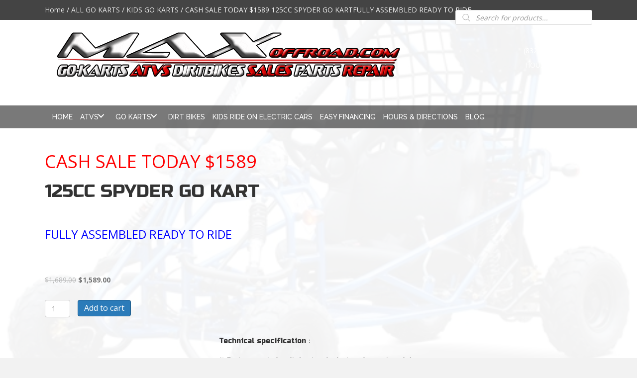

--- FILE ---
content_type: text/html; charset=UTF-8
request_url: https://maxoffroad.com/product/125cc-spyder-go-kart/
body_size: 30586
content:
<!DOCTYPE html>
<html lang="en-US">
<head> <script>
var gform;gform||(document.addEventListener("gform_main_scripts_loaded",function(){gform.scriptsLoaded=!0}),window.addEventListener("DOMContentLoaded",function(){gform.domLoaded=!0}),gform={domLoaded:!1,scriptsLoaded:!1,initializeOnLoaded:function(o){gform.domLoaded&&gform.scriptsLoaded?o():!gform.domLoaded&&gform.scriptsLoaded?window.addEventListener("DOMContentLoaded",o):document.addEventListener("gform_main_scripts_loaded",o)},hooks:{action:{},filter:{}},addAction:function(o,n,r,t){gform.addHook("action",o,n,r,t)},addFilter:function(o,n,r,t){gform.addHook("filter",o,n,r,t)},doAction:function(o){gform.doHook("action",o,arguments)},applyFilters:function(o){return gform.doHook("filter",o,arguments)},removeAction:function(o,n){gform.removeHook("action",o,n)},removeFilter:function(o,n,r){gform.removeHook("filter",o,n,r)},addHook:function(o,n,r,t,i){null==gform.hooks[o][n]&&(gform.hooks[o][n]=[]);var e=gform.hooks[o][n];null==i&&(i=n+"_"+e.length),gform.hooks[o][n].push({tag:i,callable:r,priority:t=null==t?10:t})},doHook:function(n,o,r){var t;if(r=Array.prototype.slice.call(r,1),null!=gform.hooks[n][o]&&((o=gform.hooks[n][o]).sort(function(o,n){return o.priority-n.priority}),o.forEach(function(o){"function"!=typeof(t=o.callable)&&(t=window[t]),"action"==n?t.apply(null,r):r[0]=t.apply(null,r)})),"filter"==n)return r[0]},removeHook:function(o,n,t,i){var r;null!=gform.hooks[o][n]&&(r=(r=gform.hooks[o][n]).filter(function(o,n,r){return!!(null!=i&&i!=o.tag||null!=t&&t!=o.priority)}),gform.hooks[o][n]=r)}});
</script>

<meta charset="UTF-8" />
<meta name='viewport' content='width=device-width, initial-scale=1.0' />
<meta http-equiv='X-UA-Compatible' content='IE=edge' />
<link rel="profile" href="https://gmpg.org/xfn/11" />
<meta name='robots' content='index, follow, max-image-preview:large, max-snippet:-1, max-video-preview:-1' />
	<style>img:is([sizes="auto" i], [sizes^="auto," i]) { contain-intrinsic-size: 3000px 1500px }</style>
	
	<!-- This site is optimized with the Yoast SEO plugin v23.3 - https://yoast.com/wordpress/plugins/seo/ -->
	<title>CASH SALE TODAY $1589 125CC SPYDER GO KARTFULLY ASSEMBLED READY TO RIDE - Max Offroad</title>
	<meta name="description" content="Technical specification：     1) Engine type: single-cylinder, 4-storke, horizontal type, air-cooled 2) Displacement(ml): 125 3) Max Power(kw/r/min): 8.3/9500 4) Max Torque(N.m/r/min): 8.7/8500 5) Ignition system: CDI 6) Gear : automatic transmission(3+N+R) 7) Fuel tank capacity(L): 6 8) Economical oil exhaust(L/100km): 3.5 9) Max speed(km/h): 60(rate-limiting: 40km/h) 10) Transmission: Chain Drive 11) Brake Type(front / rear): Disc / Disc Drive 12) Wheelbase(mm): 1600 13) Ground clearance(mm): 90 14) Tires (front / rear): 145/70-6  /  16*8-7 15) N. W.(kg): 132      G. W.(kg): 159 16) Product dimension(mm): 2060*1240*1360 17) Carton dimension(mm): 1780*1120*610 18) Qty/40HQ: 52PCS" />
	<link rel="canonical" href="https://maxoffroad.com/product/125cc-spyder-go-kart/" />
	<meta property="og:locale" content="en_US" />
	<meta property="og:type" content="article" />
	<meta property="og:title" content="CASH SALE TODAY $1589 125CC SPYDER GO KARTFULLY ASSEMBLED READY TO RIDE - Max Offroad" />
	<meta property="og:description" content="Technical specification：     1) Engine type: single-cylinder, 4-storke, horizontal type, air-cooled 2) Displacement(ml): 125 3) Max Power(kw/r/min): 8.3/9500 4) Max Torque(N.m/r/min): 8.7/8500 5) Ignition system: CDI 6) Gear : automatic transmission(3+N+R) 7) Fuel tank capacity(L): 6 8) Economical oil exhaust(L/100km): 3.5 9) Max speed(km/h): 60(rate-limiting: 40km/h) 10) Transmission: Chain Drive 11) Brake Type(front / rear): Disc / Disc Drive 12) Wheelbase(mm): 1600 13) Ground clearance(mm): 90 14) Tires (front / rear): 145/70-6  /  16*8-7 15) N. W.(kg): 132      G. W.(kg): 159 16) Product dimension(mm): 2060*1240*1360 17) Carton dimension(mm): 1780*1120*610 18) Qty/40HQ: 52PCS" />
	<meta property="og:url" content="https://maxoffroad.com/product/125cc-spyder-go-kart/" />
	<meta property="og:site_name" content="Max Offroad" />
	<meta property="article:modified_time" content="2025-05-21T19:06:12+00:00" />
	<meta property="og:image" content="https://maxoffroad.com/wp-content/uploads/2018/12/vbdfgvdfa.jpg" />
	<meta property="og:image:width" content="500" />
	<meta property="og:image:height" content="500" />
	<meta property="og:image:type" content="image/jpeg" />
	<meta name="twitter:card" content="summary_large_image" />
	<meta name="twitter:label1" content="Est. reading time" />
	<meta name="twitter:data1" content="2 minutes" />
	<script type="application/ld+json" class="yoast-schema-graph">{"@context":"https://schema.org","@graph":[{"@type":"WebPage","@id":"https://maxoffroad.com/product/125cc-spyder-go-kart/","url":"https://maxoffroad.com/product/125cc-spyder-go-kart/","name":"CASH SALE TODAY $1589 125CC SPYDER GO KART FULLY ASSEMBLED READY TO RIDE - Max Offroad","isPartOf":{"@id":"https://maxoffroad.com/#website"},"primaryImageOfPage":{"@id":"https://maxoffroad.com/product/125cc-spyder-go-kart/#primaryimage"},"image":{"@id":"https://maxoffroad.com/product/125cc-spyder-go-kart/#primaryimage"},"thumbnailUrl":"https://maxoffroad.com/wp-content/uploads/2018/12/vbdfgvdfa.jpg","datePublished":"2018-12-03T17:51:30+00:00","dateModified":"2025-05-21T19:06:12+00:00","description":"Technical specification： 1) Engine type: single-cylinder, 4-storke, horizontal type, air-cooled 2) Displacement(ml): 125 3) Max Power(kw/r/min): 8.3/9500 4) Max Torque(N.m/r/min): 8.7/8500 5) Ignition system: CDI 6) Gear : automatic transmission(3+N+R) 7) Fuel tank capacity(L): 6 8) Economical oil exhaust(L/100km): 3.5 9) Max speed(km/h): 60(rate-limiting: 40km/h) 10) Transmission: Chain Drive 11) Brake Type(front / rear): Disc / Disc Drive 12) Wheelbase(mm): 1600 13) Ground clearance(mm): 90 14) Tires (front / rear): 145/70-6  /  16*8-7 15) N. W.(kg): 132      G. W.(kg): 159 16) Product dimension(mm): 2060*1240*1360 17) Carton dimension(mm): 1780*1120*610 18) Qty/40HQ: 52PCS","breadcrumb":{"@id":"https://maxoffroad.com/product/125cc-spyder-go-kart/#breadcrumb"},"inLanguage":"en-US","potentialAction":[{"@type":"ReadAction","target":["https://maxoffroad.com/product/125cc-spyder-go-kart/"]}]},{"@type":"ImageObject","inLanguage":"en-US","@id":"https://maxoffroad.com/product/125cc-spyder-go-kart/#primaryimage","url":"https://maxoffroad.com/wp-content/uploads/2018/12/vbdfgvdfa.jpg","contentUrl":"https://maxoffroad.com/wp-content/uploads/2018/12/vbdfgvdfa.jpg","width":500,"height":500},{"@type":"BreadcrumbList","@id":"https://maxoffroad.com/product/125cc-spyder-go-kart/#breadcrumb","itemListElement":[{"@type":"ListItem","position":1,"name":"Home","item":"https://maxoffroad.com/"},{"@type":"ListItem","position":2,"name":"Shop","item":"https://maxoffroad.com/shop/"},{"@type":"ListItem","position":3,"name":"CASH SALE TODAY $1589 125CC SPYDER GO KARTFULLY ASSEMBLED READY TO RIDE"}]},{"@type":"WebSite","@id":"https://maxoffroad.com/#website","url":"https://maxoffroad.com/","name":"Max Offroad","description":"","potentialAction":[{"@type":"SearchAction","target":{"@type":"EntryPoint","urlTemplate":"https://maxoffroad.com/?s={search_term_string}"},"query-input":"required name=search_term_string"}],"inLanguage":"en-US"}]}</script>
	<!-- / Yoast SEO plugin. -->


<link rel='dns-prefetch' href='//fonts.googleapis.com' />
<link href='https://fonts.gstatic.com' crossorigin rel='preconnect' />
<link rel="alternate" type="application/rss+xml" title="Max Offroad &raquo; Feed" href="https://maxoffroad.com/feed/" />
<link rel="alternate" type="application/rss+xml" title="Max Offroad &raquo; Comments Feed" href="https://maxoffroad.com/comments/feed/" />
<link rel="preload" href="https://maxoffroad.com/wp-content/plugins/bb-plugin/fonts/fontawesome/5.15.4/webfonts/fa-regular-400.woff2" as="font" type="font/woff2" crossorigin="anonymous">
<link rel="preload" href="https://maxoffroad.com/wp-content/plugins/bb-plugin/fonts/fontawesome/5.15.4/webfonts/fa-brands-400.woff2" as="font" type="font/woff2" crossorigin="anonymous">
<link rel="preload" href="https://maxoffroad.com/wp-content/plugins/bb-plugin/fonts/fontawesome/5.15.4/webfonts/fa-solid-900.woff2" as="font" type="font/woff2" crossorigin="anonymous">
<script>
window._wpemojiSettings = {"baseUrl":"https:\/\/s.w.org\/images\/core\/emoji\/16.0.1\/72x72\/","ext":".png","svgUrl":"https:\/\/s.w.org\/images\/core\/emoji\/16.0.1\/svg\/","svgExt":".svg","source":{"concatemoji":"https:\/\/maxoffroad.com\/wp-includes\/js\/wp-emoji-release.min.js?ver=6.8.3"}};
/*! This file is auto-generated */
!function(s,n){var o,i,e;function c(e){try{var t={supportTests:e,timestamp:(new Date).valueOf()};sessionStorage.setItem(o,JSON.stringify(t))}catch(e){}}function p(e,t,n){e.clearRect(0,0,e.canvas.width,e.canvas.height),e.fillText(t,0,0);var t=new Uint32Array(e.getImageData(0,0,e.canvas.width,e.canvas.height).data),a=(e.clearRect(0,0,e.canvas.width,e.canvas.height),e.fillText(n,0,0),new Uint32Array(e.getImageData(0,0,e.canvas.width,e.canvas.height).data));return t.every(function(e,t){return e===a[t]})}function u(e,t){e.clearRect(0,0,e.canvas.width,e.canvas.height),e.fillText(t,0,0);for(var n=e.getImageData(16,16,1,1),a=0;a<n.data.length;a++)if(0!==n.data[a])return!1;return!0}function f(e,t,n,a){switch(t){case"flag":return n(e,"\ud83c\udff3\ufe0f\u200d\u26a7\ufe0f","\ud83c\udff3\ufe0f\u200b\u26a7\ufe0f")?!1:!n(e,"\ud83c\udde8\ud83c\uddf6","\ud83c\udde8\u200b\ud83c\uddf6")&&!n(e,"\ud83c\udff4\udb40\udc67\udb40\udc62\udb40\udc65\udb40\udc6e\udb40\udc67\udb40\udc7f","\ud83c\udff4\u200b\udb40\udc67\u200b\udb40\udc62\u200b\udb40\udc65\u200b\udb40\udc6e\u200b\udb40\udc67\u200b\udb40\udc7f");case"emoji":return!a(e,"\ud83e\udedf")}return!1}function g(e,t,n,a){var r="undefined"!=typeof WorkerGlobalScope&&self instanceof WorkerGlobalScope?new OffscreenCanvas(300,150):s.createElement("canvas"),o=r.getContext("2d",{willReadFrequently:!0}),i=(o.textBaseline="top",o.font="600 32px Arial",{});return e.forEach(function(e){i[e]=t(o,e,n,a)}),i}function t(e){var t=s.createElement("script");t.src=e,t.defer=!0,s.head.appendChild(t)}"undefined"!=typeof Promise&&(o="wpEmojiSettingsSupports",i=["flag","emoji"],n.supports={everything:!0,everythingExceptFlag:!0},e=new Promise(function(e){s.addEventListener("DOMContentLoaded",e,{once:!0})}),new Promise(function(t){var n=function(){try{var e=JSON.parse(sessionStorage.getItem(o));if("object"==typeof e&&"number"==typeof e.timestamp&&(new Date).valueOf()<e.timestamp+604800&&"object"==typeof e.supportTests)return e.supportTests}catch(e){}return null}();if(!n){if("undefined"!=typeof Worker&&"undefined"!=typeof OffscreenCanvas&&"undefined"!=typeof URL&&URL.createObjectURL&&"undefined"!=typeof Blob)try{var e="postMessage("+g.toString()+"("+[JSON.stringify(i),f.toString(),p.toString(),u.toString()].join(",")+"));",a=new Blob([e],{type:"text/javascript"}),r=new Worker(URL.createObjectURL(a),{name:"wpTestEmojiSupports"});return void(r.onmessage=function(e){c(n=e.data),r.terminate(),t(n)})}catch(e){}c(n=g(i,f,p,u))}t(n)}).then(function(e){for(var t in e)n.supports[t]=e[t],n.supports.everything=n.supports.everything&&n.supports[t],"flag"!==t&&(n.supports.everythingExceptFlag=n.supports.everythingExceptFlag&&n.supports[t]);n.supports.everythingExceptFlag=n.supports.everythingExceptFlag&&!n.supports.flag,n.DOMReady=!1,n.readyCallback=function(){n.DOMReady=!0}}).then(function(){return e}).then(function(){var e;n.supports.everything||(n.readyCallback(),(e=n.source||{}).concatemoji?t(e.concatemoji):e.wpemoji&&e.twemoji&&(t(e.twemoji),t(e.wpemoji)))}))}((window,document),window._wpemojiSettings);
</script>
<link rel='stylesheet' id='stripe-main-styles-css' href='https://maxoffroad.com/wp-content/mu-plugins/vendor/godaddy/mwc-core/assets/css/stripe-settings.css' media='all' />
<style id='wp-emoji-styles-inline-css'>

	img.wp-smiley, img.emoji {
		display: inline !important;
		border: none !important;
		box-shadow: none !important;
		height: 1em !important;
		width: 1em !important;
		margin: 0 0.07em !important;
		vertical-align: -0.1em !important;
		background: none !important;
		padding: 0 !important;
	}
</style>
<link rel='stylesheet' id='wp-block-library-css' href='https://maxoffroad.com/wp-includes/css/dist/block-library/style.min.css?ver=6.8.3' media='all' />
<style id='wp-block-library-theme-inline-css'>
.wp-block-audio :where(figcaption){color:#555;font-size:13px;text-align:center}.is-dark-theme .wp-block-audio :where(figcaption){color:#ffffffa6}.wp-block-audio{margin:0 0 1em}.wp-block-code{border:1px solid #ccc;border-radius:4px;font-family:Menlo,Consolas,monaco,monospace;padding:.8em 1em}.wp-block-embed :where(figcaption){color:#555;font-size:13px;text-align:center}.is-dark-theme .wp-block-embed :where(figcaption){color:#ffffffa6}.wp-block-embed{margin:0 0 1em}.blocks-gallery-caption{color:#555;font-size:13px;text-align:center}.is-dark-theme .blocks-gallery-caption{color:#ffffffa6}:root :where(.wp-block-image figcaption){color:#555;font-size:13px;text-align:center}.is-dark-theme :root :where(.wp-block-image figcaption){color:#ffffffa6}.wp-block-image{margin:0 0 1em}.wp-block-pullquote{border-bottom:4px solid;border-top:4px solid;color:currentColor;margin-bottom:1.75em}.wp-block-pullquote cite,.wp-block-pullquote footer,.wp-block-pullquote__citation{color:currentColor;font-size:.8125em;font-style:normal;text-transform:uppercase}.wp-block-quote{border-left:.25em solid;margin:0 0 1.75em;padding-left:1em}.wp-block-quote cite,.wp-block-quote footer{color:currentColor;font-size:.8125em;font-style:normal;position:relative}.wp-block-quote:where(.has-text-align-right){border-left:none;border-right:.25em solid;padding-left:0;padding-right:1em}.wp-block-quote:where(.has-text-align-center){border:none;padding-left:0}.wp-block-quote.is-large,.wp-block-quote.is-style-large,.wp-block-quote:where(.is-style-plain){border:none}.wp-block-search .wp-block-search__label{font-weight:700}.wp-block-search__button{border:1px solid #ccc;padding:.375em .625em}:where(.wp-block-group.has-background){padding:1.25em 2.375em}.wp-block-separator.has-css-opacity{opacity:.4}.wp-block-separator{border:none;border-bottom:2px solid;margin-left:auto;margin-right:auto}.wp-block-separator.has-alpha-channel-opacity{opacity:1}.wp-block-separator:not(.is-style-wide):not(.is-style-dots){width:100px}.wp-block-separator.has-background:not(.is-style-dots){border-bottom:none;height:1px}.wp-block-separator.has-background:not(.is-style-wide):not(.is-style-dots){height:2px}.wp-block-table{margin:0 0 1em}.wp-block-table td,.wp-block-table th{word-break:normal}.wp-block-table :where(figcaption){color:#555;font-size:13px;text-align:center}.is-dark-theme .wp-block-table :where(figcaption){color:#ffffffa6}.wp-block-video :where(figcaption){color:#555;font-size:13px;text-align:center}.is-dark-theme .wp-block-video :where(figcaption){color:#ffffffa6}.wp-block-video{margin:0 0 1em}:root :where(.wp-block-template-part.has-background){margin-bottom:0;margin-top:0;padding:1.25em 2.375em}
</style>
<style id='classic-theme-styles-inline-css'>
/*! This file is auto-generated */
.wp-block-button__link{color:#fff;background-color:#32373c;border-radius:9999px;box-shadow:none;text-decoration:none;padding:calc(.667em + 2px) calc(1.333em + 2px);font-size:1.125em}.wp-block-file__button{background:#32373c;color:#fff;text-decoration:none}
</style>
<style id='global-styles-inline-css'>
:root{--wp--preset--aspect-ratio--square: 1;--wp--preset--aspect-ratio--4-3: 4/3;--wp--preset--aspect-ratio--3-4: 3/4;--wp--preset--aspect-ratio--3-2: 3/2;--wp--preset--aspect-ratio--2-3: 2/3;--wp--preset--aspect-ratio--16-9: 16/9;--wp--preset--aspect-ratio--9-16: 9/16;--wp--preset--color--black: #000000;--wp--preset--color--cyan-bluish-gray: #abb8c3;--wp--preset--color--white: #ffffff;--wp--preset--color--pale-pink: #f78da7;--wp--preset--color--vivid-red: #cf2e2e;--wp--preset--color--luminous-vivid-orange: #ff6900;--wp--preset--color--luminous-vivid-amber: #fcb900;--wp--preset--color--light-green-cyan: #7bdcb5;--wp--preset--color--vivid-green-cyan: #00d084;--wp--preset--color--pale-cyan-blue: #8ed1fc;--wp--preset--color--vivid-cyan-blue: #0693e3;--wp--preset--color--vivid-purple: #9b51e0;--wp--preset--color--fl-heading-text: #333333;--wp--preset--color--fl-body-bg: #f2f2f2;--wp--preset--color--fl-body-text: #757575;--wp--preset--color--fl-accent: #2b7bb9;--wp--preset--color--fl-accent-hover: #2b7bb9;--wp--preset--color--fl-topbar-bg: #ffffff;--wp--preset--color--fl-topbar-text: #000000;--wp--preset--color--fl-topbar-link: #428bca;--wp--preset--color--fl-topbar-hover: #428bca;--wp--preset--color--fl-header-bg: #ffffff;--wp--preset--color--fl-header-text: #000000;--wp--preset--color--fl-header-link: #428bca;--wp--preset--color--fl-header-hover: #428bca;--wp--preset--color--fl-nav-bg: #ffffff;--wp--preset--color--fl-nav-link: #428bca;--wp--preset--color--fl-nav-hover: #428bca;--wp--preset--color--fl-content-bg: #ffffff;--wp--preset--color--fl-footer-widgets-bg: #ffffff;--wp--preset--color--fl-footer-widgets-text: #000000;--wp--preset--color--fl-footer-widgets-link: #428bca;--wp--preset--color--fl-footer-widgets-hover: #428bca;--wp--preset--color--fl-footer-bg: #ffffff;--wp--preset--color--fl-footer-text: #000000;--wp--preset--color--fl-footer-link: #428bca;--wp--preset--color--fl-footer-hover: #428bca;--wp--preset--gradient--vivid-cyan-blue-to-vivid-purple: linear-gradient(135deg,rgba(6,147,227,1) 0%,rgb(155,81,224) 100%);--wp--preset--gradient--light-green-cyan-to-vivid-green-cyan: linear-gradient(135deg,rgb(122,220,180) 0%,rgb(0,208,130) 100%);--wp--preset--gradient--luminous-vivid-amber-to-luminous-vivid-orange: linear-gradient(135deg,rgba(252,185,0,1) 0%,rgba(255,105,0,1) 100%);--wp--preset--gradient--luminous-vivid-orange-to-vivid-red: linear-gradient(135deg,rgba(255,105,0,1) 0%,rgb(207,46,46) 100%);--wp--preset--gradient--very-light-gray-to-cyan-bluish-gray: linear-gradient(135deg,rgb(238,238,238) 0%,rgb(169,184,195) 100%);--wp--preset--gradient--cool-to-warm-spectrum: linear-gradient(135deg,rgb(74,234,220) 0%,rgb(151,120,209) 20%,rgb(207,42,186) 40%,rgb(238,44,130) 60%,rgb(251,105,98) 80%,rgb(254,248,76) 100%);--wp--preset--gradient--blush-light-purple: linear-gradient(135deg,rgb(255,206,236) 0%,rgb(152,150,240) 100%);--wp--preset--gradient--blush-bordeaux: linear-gradient(135deg,rgb(254,205,165) 0%,rgb(254,45,45) 50%,rgb(107,0,62) 100%);--wp--preset--gradient--luminous-dusk: linear-gradient(135deg,rgb(255,203,112) 0%,rgb(199,81,192) 50%,rgb(65,88,208) 100%);--wp--preset--gradient--pale-ocean: linear-gradient(135deg,rgb(255,245,203) 0%,rgb(182,227,212) 50%,rgb(51,167,181) 100%);--wp--preset--gradient--electric-grass: linear-gradient(135deg,rgb(202,248,128) 0%,rgb(113,206,126) 100%);--wp--preset--gradient--midnight: linear-gradient(135deg,rgb(2,3,129) 0%,rgb(40,116,252) 100%);--wp--preset--font-size--small: 13px;--wp--preset--font-size--medium: 20px;--wp--preset--font-size--large: 36px;--wp--preset--font-size--x-large: 42px;--wp--preset--font-family--inter: "Inter", sans-serif;--wp--preset--font-family--cardo: Cardo;--wp--preset--spacing--20: 0.44rem;--wp--preset--spacing--30: 0.67rem;--wp--preset--spacing--40: 1rem;--wp--preset--spacing--50: 1.5rem;--wp--preset--spacing--60: 2.25rem;--wp--preset--spacing--70: 3.38rem;--wp--preset--spacing--80: 5.06rem;--wp--preset--shadow--natural: 6px 6px 9px rgba(0, 0, 0, 0.2);--wp--preset--shadow--deep: 12px 12px 50px rgba(0, 0, 0, 0.4);--wp--preset--shadow--sharp: 6px 6px 0px rgba(0, 0, 0, 0.2);--wp--preset--shadow--outlined: 6px 6px 0px -3px rgba(255, 255, 255, 1), 6px 6px rgba(0, 0, 0, 1);--wp--preset--shadow--crisp: 6px 6px 0px rgba(0, 0, 0, 1);}:where(.is-layout-flex){gap: 0.5em;}:where(.is-layout-grid){gap: 0.5em;}body .is-layout-flex{display: flex;}.is-layout-flex{flex-wrap: wrap;align-items: center;}.is-layout-flex > :is(*, div){margin: 0;}body .is-layout-grid{display: grid;}.is-layout-grid > :is(*, div){margin: 0;}:where(.wp-block-columns.is-layout-flex){gap: 2em;}:where(.wp-block-columns.is-layout-grid){gap: 2em;}:where(.wp-block-post-template.is-layout-flex){gap: 1.25em;}:where(.wp-block-post-template.is-layout-grid){gap: 1.25em;}.has-black-color{color: var(--wp--preset--color--black) !important;}.has-cyan-bluish-gray-color{color: var(--wp--preset--color--cyan-bluish-gray) !important;}.has-white-color{color: var(--wp--preset--color--white) !important;}.has-pale-pink-color{color: var(--wp--preset--color--pale-pink) !important;}.has-vivid-red-color{color: var(--wp--preset--color--vivid-red) !important;}.has-luminous-vivid-orange-color{color: var(--wp--preset--color--luminous-vivid-orange) !important;}.has-luminous-vivid-amber-color{color: var(--wp--preset--color--luminous-vivid-amber) !important;}.has-light-green-cyan-color{color: var(--wp--preset--color--light-green-cyan) !important;}.has-vivid-green-cyan-color{color: var(--wp--preset--color--vivid-green-cyan) !important;}.has-pale-cyan-blue-color{color: var(--wp--preset--color--pale-cyan-blue) !important;}.has-vivid-cyan-blue-color{color: var(--wp--preset--color--vivid-cyan-blue) !important;}.has-vivid-purple-color{color: var(--wp--preset--color--vivid-purple) !important;}.has-black-background-color{background-color: var(--wp--preset--color--black) !important;}.has-cyan-bluish-gray-background-color{background-color: var(--wp--preset--color--cyan-bluish-gray) !important;}.has-white-background-color{background-color: var(--wp--preset--color--white) !important;}.has-pale-pink-background-color{background-color: var(--wp--preset--color--pale-pink) !important;}.has-vivid-red-background-color{background-color: var(--wp--preset--color--vivid-red) !important;}.has-luminous-vivid-orange-background-color{background-color: var(--wp--preset--color--luminous-vivid-orange) !important;}.has-luminous-vivid-amber-background-color{background-color: var(--wp--preset--color--luminous-vivid-amber) !important;}.has-light-green-cyan-background-color{background-color: var(--wp--preset--color--light-green-cyan) !important;}.has-vivid-green-cyan-background-color{background-color: var(--wp--preset--color--vivid-green-cyan) !important;}.has-pale-cyan-blue-background-color{background-color: var(--wp--preset--color--pale-cyan-blue) !important;}.has-vivid-cyan-blue-background-color{background-color: var(--wp--preset--color--vivid-cyan-blue) !important;}.has-vivid-purple-background-color{background-color: var(--wp--preset--color--vivid-purple) !important;}.has-black-border-color{border-color: var(--wp--preset--color--black) !important;}.has-cyan-bluish-gray-border-color{border-color: var(--wp--preset--color--cyan-bluish-gray) !important;}.has-white-border-color{border-color: var(--wp--preset--color--white) !important;}.has-pale-pink-border-color{border-color: var(--wp--preset--color--pale-pink) !important;}.has-vivid-red-border-color{border-color: var(--wp--preset--color--vivid-red) !important;}.has-luminous-vivid-orange-border-color{border-color: var(--wp--preset--color--luminous-vivid-orange) !important;}.has-luminous-vivid-amber-border-color{border-color: var(--wp--preset--color--luminous-vivid-amber) !important;}.has-light-green-cyan-border-color{border-color: var(--wp--preset--color--light-green-cyan) !important;}.has-vivid-green-cyan-border-color{border-color: var(--wp--preset--color--vivid-green-cyan) !important;}.has-pale-cyan-blue-border-color{border-color: var(--wp--preset--color--pale-cyan-blue) !important;}.has-vivid-cyan-blue-border-color{border-color: var(--wp--preset--color--vivid-cyan-blue) !important;}.has-vivid-purple-border-color{border-color: var(--wp--preset--color--vivid-purple) !important;}.has-vivid-cyan-blue-to-vivid-purple-gradient-background{background: var(--wp--preset--gradient--vivid-cyan-blue-to-vivid-purple) !important;}.has-light-green-cyan-to-vivid-green-cyan-gradient-background{background: var(--wp--preset--gradient--light-green-cyan-to-vivid-green-cyan) !important;}.has-luminous-vivid-amber-to-luminous-vivid-orange-gradient-background{background: var(--wp--preset--gradient--luminous-vivid-amber-to-luminous-vivid-orange) !important;}.has-luminous-vivid-orange-to-vivid-red-gradient-background{background: var(--wp--preset--gradient--luminous-vivid-orange-to-vivid-red) !important;}.has-very-light-gray-to-cyan-bluish-gray-gradient-background{background: var(--wp--preset--gradient--very-light-gray-to-cyan-bluish-gray) !important;}.has-cool-to-warm-spectrum-gradient-background{background: var(--wp--preset--gradient--cool-to-warm-spectrum) !important;}.has-blush-light-purple-gradient-background{background: var(--wp--preset--gradient--blush-light-purple) !important;}.has-blush-bordeaux-gradient-background{background: var(--wp--preset--gradient--blush-bordeaux) !important;}.has-luminous-dusk-gradient-background{background: var(--wp--preset--gradient--luminous-dusk) !important;}.has-pale-ocean-gradient-background{background: var(--wp--preset--gradient--pale-ocean) !important;}.has-electric-grass-gradient-background{background: var(--wp--preset--gradient--electric-grass) !important;}.has-midnight-gradient-background{background: var(--wp--preset--gradient--midnight) !important;}.has-small-font-size{font-size: var(--wp--preset--font-size--small) !important;}.has-medium-font-size{font-size: var(--wp--preset--font-size--medium) !important;}.has-large-font-size{font-size: var(--wp--preset--font-size--large) !important;}.has-x-large-font-size{font-size: var(--wp--preset--font-size--x-large) !important;}
:where(.wp-block-post-template.is-layout-flex){gap: 1.25em;}:where(.wp-block-post-template.is-layout-grid){gap: 1.25em;}
:where(.wp-block-columns.is-layout-flex){gap: 2em;}:where(.wp-block-columns.is-layout-grid){gap: 2em;}
:root :where(.wp-block-pullquote){font-size: 1.5em;line-height: 1.6;}
</style>
<link rel='stylesheet' id='photoswipe-css' href='https://maxoffroad.com/wp-content/plugins/woocommerce/assets/css/photoswipe/photoswipe.min.css?ver=9.2.4' media='all' />
<link rel='stylesheet' id='photoswipe-default-skin-css' href='https://maxoffroad.com/wp-content/plugins/woocommerce/assets/css/photoswipe/default-skin/default-skin.min.css?ver=9.2.4' media='all' />
<link rel='stylesheet' id='woocommerce-layout-css' href='https://maxoffroad.com/wp-content/plugins/woocommerce/assets/css/woocommerce-layout.css?ver=9.2.4' media='all' />
<link rel='stylesheet' id='woocommerce-smallscreen-css' href='https://maxoffroad.com/wp-content/plugins/woocommerce/assets/css/woocommerce-smallscreen.css?ver=9.2.4' media='only screen and (max-width: 767px)' />
<link rel='stylesheet' id='woocommerce-general-css' href='https://maxoffroad.com/wp-content/plugins/woocommerce/assets/css/woocommerce.css?ver=9.2.4' media='all' />
<style id='woocommerce-inline-inline-css'>
.woocommerce form .form-row .required { visibility: visible; }
</style>
<link rel='stylesheet' id='woopack-frontend-css' href='https://maxoffroad.com/wp-content/plugins/woopack/assets/css/frontend.css?ver=1.5.6' media='all' />
<link rel='stylesheet' id='dashicons-css' href='https://maxoffroad.com/wp-includes/css/dashicons.min.css?ver=6.8.3' media='all' />
<link rel='stylesheet' id='woocommerce-addons-css-css' href='https://maxoffroad.com/wp-content/plugins/woocommerce-product-addons/assets/css/frontend/frontend.css?ver=6.4.6' media='all' />
<link rel='stylesheet' id='wp-components-css' href='https://maxoffroad.com/wp-includes/css/dist/components/style.min.css?ver=6.8.3' media='all' />
<link rel='stylesheet' id='godaddy-styles-css' href='https://maxoffroad.com/wp-content/mu-plugins/vendor/wpex/godaddy-launch/includes/Dependencies/GoDaddy/Styles/build/latest.css?ver=2.0.2' media='all' />
<link rel='stylesheet' id='font-awesome-5-css' href='https://maxoffroad.com/wp-content/plugins/bb-plugin/fonts/fontawesome/5.15.4/css/all.min.css?ver=2.8.3.5' media='all' />
<link rel='stylesheet' id='font-awesome-css' href='https://maxoffroad.com/wp-content/plugins/bb-plugin/fonts/fontawesome/5.15.4/css/v4-shims.min.css?ver=2.8.3.5' media='all' />
<link rel='stylesheet' id='ultimate-icons-css' href='https://maxoffroad.com/wp-content/uploads/bb-plugin/icons/ultimate-icons/style.css?ver=2.8.3.5' media='all' />
<link rel='stylesheet' id='uabb-animate-css' href='https://maxoffroad.com/wp-content/plugins/bb-ultimate-addon/modules/info-list/css/animate.css' media='all' />
<link rel='stylesheet' id='fl-builder-layout-bundle-0f4057ecb73954765c0c20ebf48b8ccf-css' href='https://maxoffroad.com/wp-content/uploads/bb-plugin/cache/0f4057ecb73954765c0c20ebf48b8ccf-layout-bundle.css?ver=2.8.3.5-1.4.10' media='all' />
<link rel='stylesheet' id='swatches-and-photos-css' href='https://maxoffroad.com/wp-content/plugins/woocommerce-variation-swatches-and-photos/assets/css/swatches-and-photos.css?ver=3.0.6' media='all' />
<link rel='stylesheet' id='dgwt-wcas-style-css' href='https://maxoffroad.com/wp-content/plugins/ajax-search-for-woocommerce/assets/css/style.min.css?ver=1.28.1' media='all' />
<link rel='stylesheet' id='gd-core-css' href='https://maxoffroad.com/wp-content/plugins/pws-core/public/css/GD-cORe-public.css?ver=4.0.0' media='all' />
<link rel='stylesheet' id='wpmenucart-icons-css' href='https://maxoffroad.com/wp-content/plugins/wp-menu-cart-pro/assets/css/wpmenucart-icons-pro.min.css?ver=4.0.1' media='all' />
<style id='wpmenucart-icons-inline-css'>
@font-face {
    font-family:'WPMenuCart';
    src: url('https://maxoffroad.com/wp-content/plugins/wp-menu-cart-pro/assets/fonts/WPMenuCart.eot');
    src: url('https://maxoffroad.com/wp-content/plugins/wp-menu-cart-pro/assets/fonts/WPMenuCart.eot?#iefix') format('embedded-opentype'),
         url('https://maxoffroad.com/wp-content/plugins/wp-menu-cart-pro/assets/fonts/WPMenuCart.woff2') format('woff2'),
         url('https://maxoffroad.com/wp-content/plugins/wp-menu-cart-pro/assets/fonts/WPMenuCart.woff') format('woff'),
         url('https://maxoffroad.com/wp-content/plugins/wp-menu-cart-pro/assets/fonts/WPMenuCart.ttf') format('truetype'),
         url('https://maxoffroad.com/wp-content/plugins/wp-menu-cart-pro/assets/fonts/WPMenuCart.svg#WPMenuCart') format('svg');
    font-weight:normal;
	font-style:normal;
	font-display:swap;
}
</style>
<link rel='stylesheet' id='wpmenucart-css' href='https://maxoffroad.com/wp-content/plugins/wp-menu-cart-pro/assets/css/wpmenucart-main.min.css?ver=4.0.1' media='all' />
<style id='wpmenucart-inline-css'>
.et-cart-info { display:none !important; } .site-header-cart { display:none !important; }
</style>
<link rel='stylesheet' id='jquery-magnificpopup-css' href='https://maxoffroad.com/wp-content/plugins/bb-plugin/css/jquery.magnificpopup.css?ver=2.8.3.5' media='all' />
<link rel='stylesheet' id='base-css' href='https://maxoffroad.com/wp-content/themes/bb-theme/css/base.min.css?ver=1.7.19.1' media='all' />
<link rel='stylesheet' id='fl-automator-skin-css' href='https://maxoffroad.com/wp-content/uploads/bb-theme/skin-6931c9c15c8f5.css?ver=1.7.19.1' media='all' />
<link rel='stylesheet' id='pp-animate-css' href='https://maxoffroad.com/wp-content/plugins/bbpowerpack/assets/css/animate.min.css?ver=3.5.1' media='all' />
<link rel='stylesheet' id='fl-builder-google-fonts-ed443e1f58a0ee396d4947c3ec4ec63d-css' href='//fonts.googleapis.com/css?family=Open+Sans%3A300%2C400%2C700%7CRusso+One%3A400%7CRaleway%3A500%2C600&#038;ver=6.8.3' media='all' />
<script type="text/template" id="tmpl-variation-template">
	<div class="woocommerce-variation-description">{{{ data.variation.variation_description }}}</div>
	<div class="woocommerce-variation-price">{{{ data.variation.price_html }}}</div>
	<div class="woocommerce-variation-availability">{{{ data.variation.availability_html }}}</div>
</script>
<script type="text/template" id="tmpl-unavailable-variation-template">
	<p>Sorry, this product is unavailable. Please choose a different combination.</p>
</script>
<script src="https://maxoffroad.com/wp-includes/js/jquery/jquery.min.js?ver=3.7.1" id="jquery-core-js"></script>
<script src="https://maxoffroad.com/wp-includes/js/jquery/jquery-migrate.min.js?ver=3.4.1" id="jquery-migrate-js"></script>
<script id="jquery-js-after">
					function optimocha_getCookie(name) {
						var v = document.cookie.match("(^|;) ?" + name + "=([^;]*)(;|$)");
						return v ? v[2] : null;
					}

					function optimocha_check_wc_cart_script() {
					var cart_src = "https://maxoffroad.com/wp-content/plugins/woocommerce/assets/js/frontend/cart-fragments.min.js";
					var script_id = "optimocha_loaded_wc_cart_fragments";

						if( document.getElementById(script_id) !== null ) {
							return false;
						}

						if( optimocha_getCookie("woocommerce_cart_hash") ) {
							var script = document.createElement("script");
							script.id = script_id;
							script.src = cart_src;
							script.async = true;
							document.head.appendChild(script);
						}
					}

					optimocha_check_wc_cart_script();
					document.addEventListener("click", function(){setTimeout(optimocha_check_wc_cart_script,1000);});
					
</script>
<script src="https://maxoffroad.com/wp-includes/js/underscore.min.js?ver=1.13.7" id="underscore-js"></script>
<script id="wp-util-js-extra">
var _wpUtilSettings = {"ajax":{"url":"\/wp-admin\/admin-ajax.php"}};
</script>
<script src="https://maxoffroad.com/wp-includes/js/wp-util.min.js?ver=6.8.3" id="wp-util-js"></script>
<script src="https://maxoffroad.com/wp-content/plugins/woocommerce/assets/js/jquery-blockui/jquery.blockUI.min.js?ver=2.7.0-wc.9.2.4" id="jquery-blockui-js" data-wp-strategy="defer"></script>
<script id="wc-add-to-cart-js-extra">
var wc_add_to_cart_params = {"ajax_url":"\/wp-admin\/admin-ajax.php","wc_ajax_url":"\/?wc-ajax=%%endpoint%%","i18n_view_cart":"View cart","cart_url":"https:\/\/maxoffroad.com\/cart\/","is_cart":"","cart_redirect_after_add":"no"};
</script>
<script src="https://maxoffroad.com/wp-content/plugins/woocommerce/assets/js/frontend/add-to-cart.min.js?ver=9.2.4" id="wc-add-to-cart-js" defer data-wp-strategy="defer"></script>
<script src="https://maxoffroad.com/wp-content/plugins/woocommerce/assets/js/zoom/jquery.zoom.min.js?ver=1.7.21-wc.9.2.4" id="zoom-js" defer data-wp-strategy="defer"></script>
<script src="https://maxoffroad.com/wp-content/plugins/woocommerce/assets/js/flexslider/jquery.flexslider.min.js?ver=2.7.2-wc.9.2.4" id="flexslider-js" defer data-wp-strategy="defer"></script>
<script src="https://maxoffroad.com/wp-content/plugins/woocommerce/assets/js/photoswipe/photoswipe.min.js?ver=4.1.1-wc.9.2.4" id="photoswipe-js" defer data-wp-strategy="defer"></script>
<script src="https://maxoffroad.com/wp-content/plugins/woocommerce/assets/js/photoswipe/photoswipe-ui-default.min.js?ver=4.1.1-wc.9.2.4" id="photoswipe-ui-default-js" defer data-wp-strategy="defer"></script>
<script id="wc-single-product-js-extra">
var wc_single_product_params = {"i18n_required_rating_text":"Please select a rating","review_rating_required":"yes","flexslider":{"rtl":false,"animation":"slide","smoothHeight":true,"directionNav":false,"controlNav":"thumbnails","slideshow":false,"animationSpeed":500,"animationLoop":false,"allowOneSlide":false},"zoom_enabled":"1","zoom_options":[],"photoswipe_enabled":"1","photoswipe_options":{"shareEl":false,"closeOnScroll":false,"history":false,"hideAnimationDuration":0,"showAnimationDuration":0},"flexslider_enabled":"1"};
</script>
<script src="https://maxoffroad.com/wp-content/plugins/woocommerce/assets/js/frontend/single-product.min.js?ver=9.2.4" id="wc-single-product-js" defer data-wp-strategy="defer"></script>
<script src="https://maxoffroad.com/wp-content/plugins/woocommerce/assets/js/js-cookie/js.cookie.min.js?ver=2.1.4-wc.9.2.4" id="js-cookie-js" defer data-wp-strategy="defer"></script>
<script id="woocommerce-js-extra">
var woocommerce_params = {"ajax_url":"\/wp-admin\/admin-ajax.php","wc_ajax_url":"\/?wc-ajax=%%endpoint%%"};
</script>
<script src="https://maxoffroad.com/wp-content/plugins/woocommerce/assets/js/frontend/woocommerce.min.js?ver=9.2.4" id="woocommerce-js" defer data-wp-strategy="defer"></script>
<script src="https://maxoffroad.com/wp-content/plugins/pws-core/public/js/GD-cORe-public.js?ver=4.0.0" id="gd-core-js"></script>
<script id="wpmenucart-ajax-assist-js-extra">
var wpmenucart_ajax_assist = {"shop_plugin":"WooCommerce","always_display":""};
</script>
<script src="https://maxoffroad.com/wp-content/plugins/wp-menu-cart-pro/assets/js/wpmenucart-ajax-assist.min.js?ver=4.0.1" id="wpmenucart-ajax-assist-js"></script>
<script src="https://maxoffroad.com/wp-content/plugins/wp-smush-pro/app/assets/js/smush-lazy-load.min.js?ver=3.14.2" id="smush-lazy-load-js"></script>
<link rel="https://api.w.org/" href="https://maxoffroad.com/wp-json/" /><link rel="alternate" title="JSON" type="application/json" href="https://maxoffroad.com/wp-json/wp/v2/product/1132" /><link rel="EditURI" type="application/rsd+xml" title="RSD" href="https://maxoffroad.com/xmlrpc.php?rsd" />
<meta name="generator" content="WordPress 6.8.3" />
<meta name="generator" content="WooCommerce 9.2.4" />
<link rel='shortlink' href='https://maxoffroad.com/?p=1132' />
<link rel="alternate" title="oEmbed (JSON)" type="application/json+oembed" href="https://maxoffroad.com/wp-json/oembed/1.0/embed?url=https%3A%2F%2Fmaxoffroad.com%2Fproduct%2F125cc-spyder-go-kart%2F" />
<link rel="alternate" title="oEmbed (XML)" type="text/xml+oembed" href="https://maxoffroad.com/wp-json/oembed/1.0/embed?url=https%3A%2F%2Fmaxoffroad.com%2Fproduct%2F125cc-spyder-go-kart%2F&#038;format=xml" />
		<script>
			var bb_powerpack = {
				search_term: '',
				version: '2.37.6',
				getAjaxUrl: function() { return atob( 'aHR0cHM6Ly9tYXhvZmZyb2FkLmNvbS93cC1hZG1pbi9hZG1pbi1hamF4LnBocA==' ); },
				callback: function() {}
			};
		</script>
				<script type="text/javascript">
			var woopack_config = {"ajaxurl":"https:\/\/maxoffroad.com\/wp-admin\/admin-ajax.php","page":0,"current_page":"https:\/\/maxoffroad.com\/product\/125cc-spyder-go-kart\/","woo_url":"https:\/\/maxoffroad.com\/wp-content\/plugins\/woocommerce\/"};
		</script>
				<script>
			document.documentElement.className = document.documentElement.className.replace( 'no-js', 'js' );
		</script>
				<style>
			.dgwt-wcas-ico-magnifier,.dgwt-wcas-ico-magnifier-handler{max-width:20px}.dgwt-wcas-search-wrapp{max-width:600px}		</style>
			<noscript><style>.woocommerce-product-gallery{ opacity: 1 !important; }</style></noscript>
	<style class='wp-fonts-local'>
@font-face{font-family:Inter;font-style:normal;font-weight:300 900;font-display:fallback;src:url('https://maxoffroad.com/wp-content/plugins/woocommerce/assets/fonts/Inter-VariableFont_slnt,wght.woff2') format('woff2');font-stretch:normal;}
@font-face{font-family:Cardo;font-style:normal;font-weight:400;font-display:fallback;src:url('https://maxoffroad.com/wp-content/plugins/woocommerce/assets/fonts/cardo_normal_400.woff2') format('woff2');}
</style>
<link rel="icon" href="https://maxoffroad.com/wp-content/uploads/2024/03/cropped-Michael-01-32x32.png" sizes="32x32" />
<link rel="icon" href="https://maxoffroad.com/wp-content/uploads/2024/03/cropped-Michael-01-192x192.png" sizes="192x192" />
<link rel="apple-touch-icon" href="https://maxoffroad.com/wp-content/uploads/2024/03/cropped-Michael-01-180x180.png" />
<meta name="msapplication-TileImage" content="https://maxoffroad.com/wp-content/uploads/2024/03/cropped-Michael-01-270x270.png" />
		<style id="wp-custom-css">
			.fl-node-5db7160cb9e83 .uabb-creative-menu-mobile-toggle{
	width: 100%;
}
.fl-node-5db7160cb9e83 .uabb-creative-menu .menu > li > a, .fl-node-5db7160cb9e83 .uabb-creative-menu .menu > li > .uabb-has-submenu-container > a{
	background-color: #a1090e00
}

.uabb-creative-menu-mobile-toggle-container{
	background-color: #a1090e;
}

.fl-node-5db6f744c1780 > .fl-row-content-wrap {
	    background-color: rgba(51, 51, 51, 0);
}

.fl-node-5db6f744c1891 > .fl-row-content-wrap{
	    background-color: #2b2b2ba1;
}

.fl-node-5db6f744c1ab9 > .fl-row-content-wrap{
	    background-color: #00000000;
}
/*------------------------------------
            SITEWIDE
--------------------------------------*/
 
/* @import url('https://fonts.googleapis.com/css?family=Open+Sans|Russo+One'); */

.fl-builder-panel-search-input input {
 z-index: 99;
}



/* new */

/* .fl-node-5b46ec85ef72b.fl-module-heading .fl-heading {
    font-size: 22.2px;
}

.fl-node-5b46eb79bca9b.fl-module-heading .fl-heading{
	 font-size: 22.2px;
}
 */
/*------------------------------------
            HEADER
--------------------------------------*/
.widget_text.above-navigation{
	float:right;
	clear:none;
	width:100%;
}
.widget_text.above-navigation .textwidget.custom-html-widget{
	display:flex;
	justify-content:space-between;
	align-items:center;
	width:100%;
}
.above-navigation{
	font-size:13px;
}
.textwidget.custom-html-widget h4{
	margin-bottom:0;
	color:#ffffff;
}
.textwidget.custom-html-widget div{
	color:#ffffff;
	font-weight:900;
}

.above-navigation .sc-icons li a i:hover{
	color:#cccccc;
}

.widget_text.above-navigation .textwidget.custom-html-widget .cta{
	width:33%;
	margin-right:200px;
	font-size:20px;
}
.site-header .custom-logo-link{
	margin-bottom:0;
}
.site-header .site-branding{
	width:374px;
}
form.woocommerce-product-search button{
	display:none;
}
.title-text.pp-primary-title{
	font-weight:normal;
}
span.brk{
	display:none;
}
/*---- Border Color Fix  ----*/

.site-header {
  border-bottom-color: transparent;
}

.pharmacy-primary-navigation, .pharmacy-secondary-navigation {
    border-bottom: 0px solid rgba(0, 0, 0, 0.1) !important;
}

.site-branding {
	padding-bottom: 0;
}

.above-navigation {
	margin: 0;
}

/*------------------------------------
            NAVIGATION
--------------------------------------*/

/*--- Green Nav Focus and Active Issue ---*/

.main-navigation ul.menu a:active, .main-navigation ul.menu a:focus, .main-navigation ul.menu a:hover, .main-navigation ul.menu li:hover > a, .main-navigtaion ul.nav-menu li:hover > a, .main-navigation ul.nav-menu a:active, .main-navigation ul.nav-menu a:focus, .main-navigation ul.nav-menu a:hover, .main-navigation ul.menu > li.current-menu-item > a, .main-navigation ul.nav-menu > li.current-menu-item > a, .main-navigation ul.menu > li:hover > a, .main-navigation ul.nav-menu > li:hover > a, .site-header-cart:hover > li > a, a.cart-contents:hover, .site-header-cart:hover > li > a, ul.menu li.current-menu-item > a {
    color: #fff;
}

.main-navigation ul.menu li.current_page_item > a, .main-navigation ul.menu li.current-menu-item > a, .main-navigation ul.menu li.current_page_ancestor > a, .main-navigation ul.menu li.current-menu-ancestor > a, .main-navigation ul.nav-menu li.current_page_item > a, .main-navigation ul.nav-menu li.current-menu-item > a, .main-navigation ul.nav-menu li.current_page_ancestor > a, .main-navigation ul.nav-menu li.current-menu-ancestor > a {
    color: #fff;
}

.main-navigation ul.nav-menu a,
.main-navigation ul li a,
button.menu-toggle {
      
}


.page-id-14 .storefront-primary-navigation {
	background:rgba(0, 0, 0, 0.3);
}

.above-navigation .sc-icons li a i {
	color:#ffffff;
}
/*------------------------------------
            TEXT STYLES
--------------------------------------*/



h1,h2,h3,h4,h5,h6, .footer-contact-us-detail-box h5, span.fl-button-text {
font-family: 'Russo One', sans-serif;

}

body, p, ul, .footer-contact-us-detail-box p a, .footer-contact-us-detail-box p, span.pp-button-text {
font-family: 'Open Sans', sans-serif;
}


.site-branding {
	font-family: 'Russo One', sans-serif;
	
}

.site-branding .site-title {
	letter-spacing: 0.5px;
}

.fl-module.fl-module-pp-heading.fl-node-5a41b9bc03d22 a {
    font-weight: bold;
}

form.woocommerce-cart-form a {
    color: #6e0505;
}

#payment .payment_methods li input[type=radio]:first-child:checked+label:before, div#order_review a {
	
	    color: #a1090e;
	
}


div.fl-node-5a41e66553f6e .pp-heading-content .pp-heading .heading-title span.title-text {
    display: inline-block;
    font-size: 45px;
}



/*------------------------------------
            NEW
--------------------------------------*/
/*rev*/
ul.products.columns-4 li{
	background-color:#ffffff!important;
}
/*sidebar*/
.home .fl-builder-content-667{
	display:none;
}

.fl-builder-content-667{
		position: absolute;
		right: 0;
    top: 65vh;
    z-index: 9999;
    width: 17%;
    padding-top: 0;
}
body.single-product .fl-builder-content-667 {
    top: 250px;
}
body.tax-product_cat .fl-builder-content-667{
	top: 380px;
}
body.page-id-22 .fl-builder-content-667{
	top:47vh;
}
.fl-builder-content-667 .fl-row-content.fl-row-full-width.fl-node-content{
	box-shadow: 0 0 15px 11px rgba(0,0,0,0.05);
}
.fl-builder-content-667 .cstom-sidebar{
	margin:0 auto;
}
.scroll-top{
z-index: 10000;
}
body.archive .woocommerce-products-header,body.archive .storefront-full-width-content,body.archive .storefront-sorting{
	padding:0;
	border:0;
}

.parallax-row .fl-row-content-wrap{
	position: static;
transform: translate3d(0,0,0);
    -webkit-transform: translate3d(0,0,0);
}
/*hide sale price*/
.tax-product_cat .fl-builder-content.fl-builder-content-347.fl-builder-template.fl-builder-row-template.force-full-width ,ul.products span.price del{
    display: none;
}
ul.products li.product .woocommerce-LoopProduct-link .price span.amount:after{
	width:100%;
	left:0;
	height:38px;
}
/*sidebar quicklinks*/
.fl-col-group.fl-node-5b3f75ef36ad9{
	display:none;
}
.fl-col-group.fl-node-5b3f75ef36ad9 .widget.woocommerce.widget_product_categories,.fl-col-group.fl-node-5b3f75ef36ad9 .widget.woocommerce.widget_product_categories ul.product-categories{
	margin-bottom:0;
}
body.single-product .fl-col-group.fl-node-5b3f75ef36ad9,
body.archive .fl-col-group.fl-node-5b3f75ef36ad9{
	display:block;
}
.fl-module.fl-module-advanced-separator.fl-node-5b3f76d1cb454 {
    margin-top: 20px;
}
.cstm-note{
	margin-bottom:10px;
		color:#a1090e;
}

.page4-row p,.page4-row h4{
	font-style:italic;
}
.fl-builder-content.fl-builder-content-347.fl-builder-template.fl-builder-row-template.force-full-width {
    margin-bottom: 60px;
}
/**/

ul.products li.product .woocommerce-LoopProduct-link .price {
 margin-top: 0;
}

.woocommerce-Price-amount amount {
 padding-top: 19px;
}

ul.products li.product .woocommerce-LoopProduct-link .price {
 margin-top: 20px;
}

ul.products li.product .woocommerce-LoopProduct-link .price span.amount:after {
 top: 0;
}
.fl-module.fl-module-pp-heading.fl-node-5a41968036d4b a {
    color: #dcd5d4;
    font-weight: bold;
    text-decoration: underline;
}

.fl-module.fl-module-pp-heading.fl-node-5a41968036d4b a:hover {
    color: white;
    font-weight: bold;
    text-decoration: underline;
}

.woocommerce-noreviews {
	background:black;
}

.site-header ul.menu li.current-menu-item > a {
	color:white;
}


.site-header-cart .widget_shopping_cart a.button {
	color:#6e0505;
}


.fl-col.fl-node-5a3e10b8d48e9.fl-col-small {
    position: ABSOLUTE;
    margin-top: -180px;
	    margin-left: 150px;
	-webkit-box-reflect: below 0px -webkit-gradient(linear, left top, left bottom, from(transparent), color-stop(30%, transparent) , to(rgba(250, 250, 250, 0.2)));
	
	  -webkit-filter: drop-shadow(5px 5px 5px #222);
  filter: drop-shadow(1px 1px 10px #222);
}


.textwidget.custom-html-widget {
    color: white;
}

/*------------------------------------
            FOOTER
--------------------------------------*/
ul#menu-footer {
    font-size: 12px;
}

hr {
    background: white;
}

.site-content>.col-full {
 margin-bottom: 0px
}

.hentry {
 padding-bottom: 0;
}

/*Footer Fix all pages and woo */


.woocommerce-page .site-content > .col-full {
 margin-bottom: 100px;
}


div.fl-node-5a41b2fd93146 .pp-heading-content .pp-sub-heading p:last-of-type {
    margin-bottom: 0;
    padding-right: 50px;
}


.fl-module.fl-module-pp-heading.fl-node-5a41b2fd930a5 a, .fl-module.fl-module-pp-heading.fl-node-5a41b2fd93146 a, .fl-module.fl-module-pp-heading.fl-node-5a41da7e2dc95 a, .fl-module.fl-module-pp-heading.fl-node-5a41da7e2dccc a, .fl-row.fl-row-fixed-width.fl-row-bg-none.fl-node-5a420b10879b6 a{
		color:white;
	text-decoration:underline;
	
}

.fl-row.fl-row-fixed-width.fl-row-bg-none.fl-node-5a420b10879b6 p {
	color:#494747;
}


.fl-module.fl-module-pp-heading.fl-node-5a41b2fd930a5 a:hover, .fl-module.fl-module-pp-heading.fl-node-5a41b2fd93146 a:hover, .fl-module.fl-module-pp-heading.fl-node-5a41da7e2dc95 a:hover, .fl-module.fl-module-pp-heading.fl-node-5a41da7e2dccc a:hover, .fl-row.fl-row-fixed-width.fl-row-bg-none.fl-node-5a420b10879b6 a:hover {
		color:white;
}

/*------------------------------------
            MISC. STYLES
--------------------------------------*/

.fl-module.fl-module-html.fl-node-5a4192d56d914 {
	display:none;
}


nav.woocommerce-breadcrumb {
    color: white;
}

div#post-13 a {
    color: #a1090e;
}

.fl-col.fl-node-5a41da7e2dc27 p {
    text-align: left;
}

.page-id-22 .fl-icon-text {
	vertical-align:top;
}

.page-id-22 .fl-icon {
	vertical-align:top;
}



/*------------------------------------
            (max-width: 1024px)
--------------------------------------*/

@media only screen and (max-width:1024px) {
	.fl-builder-content-667{
		position:relative;
		width:100%;
		height:auto;
		top:0;
	}
	body.single-product .fl-builder-content-667,body.tax-product_cat .fl-builder-content-667,body.page-id-22 .fl-builder-content-667{
		top:0;
	}
	.fl-builder-content-667 .fl-row-content-wrap{
	margin-top:0;
}
	.widget_text.above-navigation .textwidget.custom-html-widget .cta{
		margin-right:0;
	}
	.main-navigation ul.menu>li, .main-navigation ul.nav-menu>li {
    margin: 0 10px 0 0;
}
	ul#menu-footer {
    width: 65%;
    margin: 25px auto;
}
}



/*------------------------------------
            (max-width: 768px)
--------------------------------------*/

@media only screen and (max-width:768px) {
.site-header .site-branding {
    width: 100%;
}
	.site-header .custom-logo-link{
		width:375px;
		margin:0 auto;
	}
	.widget_text.above-navigation .textwidget.custom-html-widget{
		flex-wrap:wrap;
		justify-content:space-evenly;
	}
	.widget_text.above-navigation .textwidget.custom-html-widget .cta{
		width:100%;
	}
	ul#menu-footer {
    display: flex;
    width: 78%;
    flex-wrap: wrap;
    margin: 25px auto;
    justify-content: space-evenly;
}
	ul#menu-footer li {
    margin-right: 17px;
}
	ul#menu-main-1 {
    background-color: #d3d3d3;
}
	ul#menu-main-1 li{
		padding-left:20px;
}

/*---- Mobile Icon Remove Fix  ----*/

.main-navigation ul li a:before {
    display: none;
}


.widget_nav_menu ul li:before,
.widget_recent_comments ul li:before,
.widget_product_categories ul li:before, 
.widget_categories ul li:before {
      display: none;
}
	
	.fl-module-content {
 margin-left: 7%;
 margin-right: 7%;
}

	
/* 	.woocommerce.columns-4 ul.products {
    width: 725px;
} */
	
	.fl-module.fl-module-pp-heading.fl-node-5a4197cb35da3 h2 {
    font-size: 20px;
}
	
	.fl-module.fl-module-pp-heading.fl-node-5a4193b376efe h2 {
    font-size: 16px;
}
	
	.fl-module.fl-module-pp-heading.fl-node-5a41968036d4b h2 {
    font-size: 22px;
}
	
	.fl-module.fl-module-pp-heading.fl-node-5a41b2fd930a5 p, .fl-module.fl-module-pp-heading.fl-node-5a41b2fd93146 p {
    text-align: left;
}
	
	ul#menu-main-2 li {
    display: inline-block;
}
	
	
	ul#menu-main-2 li {
    padding-right: 18px;
}

ul#menu-main-2 {
    text-align: center;
}
	
	.above-navigation {
		float: none;
	}
	
	
	
.page-id-14 .storefront-primary-navigation {
	background:none;
}
	
	.main-navigation ul li a, ul.menu li a {
    color: #6e0505;
}
	
/* 	ul#menu-main-1 li {
    text-align: center;
} */

ul#menu-main-1 {
    width: 100%;
}

	.fl-module.fl-module-pp-heading.fl-node-5a41b9bc03d22 p {
    font-size: 15px;
}
	
	.fl-module.fl-module-heading.fl-node-5a3e184ae75ee h4, .fl-module.fl-module-heading.fl-node-5a3e184ae764f h4, .fl-module.fl-module-heading.fl-node-5a3e1994a9030 h4 {
    text-align: center;
}
	
	ul.products li.product .woocommerce-LoopProduct-link .price span.amount {
		padding: 0;
		    font-size: 18px;
	}
	
	ul.products li.product .woocommerce-LoopProduct-link .price span.amount:after {
		border-style:none;
	}
	
	.site-footer .footer-widgets {
		padding-top: 70px;
	}
	
	
	.fl-col.fl-node-5a3e10b8d48e9.fl-col-small {
    position: static;
    margin-top: 0px;
	    margin-left: 0px;
	-webkit-box-reflect: below 0px -webkit-gradient(linear, left top, left bottom, from(transparent), color-stop(30%, transparent) , to(rgba(250, 250, 250, 0.2)));
	
	  -webkit-filter: drop-shadow(5px 5px 5px #222);
  filter: drop-shadow(1px 1px 10px #222);
}
	
	.fl-module.fl-module-photo.fl-node-5a3e102a090fb .fl-photo-align-right, .fl-module.fl-module-photo.fl-node-5a3e10855881a .fl-photo-align-left {
    text-align: center;
}
	
	
	img.fl-photo-img.wp-image-93.size-full {
    width: 400px;
}

img.fl-photo-img.wp-image-95.size-full {
    width: 400px;
}
	
	.fl-node-5a3e0fd28b318 .uabb-spacer-gap-preview.uabb-spacer-gap {
		height:0;
		display:none;
	}
	
	.woocommerce.columns-4 ul.products li.product-category {
    min-height: 210px;
}
	
	img.fl-photo-img.wp-image-146.size-full {
    width: 400px;
}
	
	.fl-module.fl-module-icon.fl-node-5a3e184ae7687 p {
    text-align: center;
}
	
	div#fl-icon-text-5a3e184ae75b4 p {
    text-align: center;
}
	.fl-col-group.fl-node-5a420b108786f p {
		text-align:left;
	}
	
}



/*------------------------------------
            (max-width: 480px)
--------------------------------------*/


@media only screen and (max-width:480px) {
	span.brk{
	display:block;
		height:0;
}
	.widget_text.above-navigation .textwidget.custom-html-widget{
		flex-direction:column;
		margin-bottom:10px;
	}
	.site-header .custom-logo-link{
		width:100%;
	}
	.main-navigation ul ul{
		margin-right:40px;
	}
	ul#menu-footer {
    width: 100%;
    flex-direction: column;
    text-align: center;
}
	
	ul#menu-main-2 li {
    display: block;
}
	
	
	ul#menu-main-2 li {
    padding-right:0px;
}

ul#menu-main-2 {
    text-align: center;
}
	
/* 		.woocommerce.columns-4 ul.products {
    width: 915px;
} */

	.fl-module.fl-module-pp-heading.fl-node-5a4193b376efe p {
    padding-left: 15px;
    padding-right: 15px;
}
	
		.site-footer .footer-widgets {
		padding-top: 50px;
	}

	div.fl-node-5a41b2fd93146 .pp-heading-content .pp-sub-heading p:last-of-type {
    margin-bottom: 0;
    padding-right: 37px;
}
	
	div.fl-node-5a41b2fd93146 .pp-heading-content .pp-sub-heading p:last-of-type {
    margin-bottom: 0;
    padding-right: 0px;
}
.woocommerce.columns-4 ul.products li.product-category {
    min-height: 0;
}
	
	div.fl-node-5a420b1087949 .pp-heading-content .pp-sub-heading p:last-of-type {
    margin-bottom: 0;
    padding-right: 20px;
}
	
	img.fl-photo-img.wp-image-95.size-full {
    width: 300px;
		margin-bottom: 40px !important;
}
	
	
	.copyright {
		text-align:center;
	}
	
	.godaddy-badge {
		    width: 100%;
    display: flex;
    justify-content: center;
    margin: 0 auto;
		margin-top:20px;
	}

	
	img.fl-photo-img.wp-image-93.size-full {
    width: 300px;
}
	
	.storefront-sorting {
		margin-top: 20px;
	}

	
}

@media only screen and (min-width:770px) {

.page-template-homepage2:not(.sp-header-sticky) #masthead.site-header .navbar-inner-wrapper {
	
	position: relative;	
	
}
	
.address {
    margin-right: 20px;
}

}

.archive header {
    position: static !important;
    background: black;
}

@media only screen and (max-width:768px) {

.fl-builder-content[data-overlay="1"]:not(.fl-theme-builder-header-sticky) {
    position: relative;
    width: 100%;
    z-index: 100;
}





}

/* Revision */
@media only screen and (max-width:480px) {
	
.pp-content-post.pp-content-grid-post.pp-grid-style-2 {
    position: relative !important;
    top: 0px !important;
}
.pp-content-post {
    margin-top: 10px;
    margin-bottom: 20px !important;
}	
	
}
.fl-module.fl-module-fl-post-info.fl-node-q8bodflveuy6 {
	display: none;
}


		</style>
		<meta name="google-site-verification" content="SNMvA495Hqa7XqlozCwAsMk3Bp3KZfv3fssk6uTKHWA" />
<meta name="geo.region" content="US" />
<meta name="geo.position" content="39.78373;-100.445882" />
<meta name="ICBM" content="39.78373, -100.445882" />

<!-- Google tag (gtag.js) -->
<script async src="https://www.googletagmanager.com/gtag/js?id=G-KKZJV8KFNC"></script>
<script>
  window.dataLayer = window.dataLayer || [];
  function gtag(){dataLayer.push(arguments);}
  gtag('js', new Date());
  gtag('config', 'G-KKZJV8KFNC');
</script>

<!-- Google Tag Manager -->
<script>(function(w,d,s,l,i){w[l]=w[l]||[];w[l].push({'gtm.start':
new Date().getTime(),event:'gtm.js'});var f=d.getElementsByTagName(s)[0],
j=d.createElement(s),dl=l!='dataLayer'?'&l='+l:'';j.async=true;j.src=
'https://www.googletagmanager.com/gtm.js?id='+i+dl;f.parentNode.insertBefore(j,f);
})(window,document,'script','dataLayer','GTM-K9VMQ2C8');</script>
<!-- End Google Tag Manager -->

<script type="text/javascript">
    (function(c,l,a,r,i,t,y){
        c[a]=c[a]||function(){(c[a].q=c[a].q||[]).push(arguments)};
        t=l.createElement(r);t.async=1;t.src="https://www.clarity.ms/tag/"+i;
        y=l.getElementsByTagName(r)[0];y.parentNode.insertBefore(t,y);
    })(window, document, "clarity", "script", "l935g8nucg");
</script>

<script type="application/ld+json">
{
  "@context": "https://schema.org/",
  "@type": "WebSite",
  "name": "hobamann",
  "url": "https://hobamann.com/",
  "potentialAction": {
    "@type": "SearchAction",
    "target": "https://hobamann.com/{search_term_string}https://hobamann.com/",
    "query-input": "required name=search_term_string"
  }
}
</script>
</head>
<body class="wp-singular product-template-default single single-product postid-1132 wp-theme-bb-theme theme-bb-theme fl-builder-2-8-3-5 fl-themer-1-4-10 fl-theme-1-7-19-1 woocommerce woocommerce-page woocommerce-no-js fl-theme-builder-header fl-theme-builder-header-header-sitewide fl-theme-builder-footer fl-theme-builder-footer-footer-sitewide fl-theme-builder-singular fl-theme-builder-singular-single fl-framework-base fl-preset-default fl-full-width fl-search-active woo-4 woo-products-per-page-16" itemscope="itemscope" itemtype="https://schema.org/WebPage">
<!-- Google Tag Manager (noscript) -->
<noscript><iframe 
height="0" width="0" style="display:none;visibility:hidden" data-src="https://www.googletagmanager.com/ns.html?id=GTM-K9VMQ2C8" class="lazyload" src="[data-uri]"></iframe></noscript>
<!-- End Google Tag Manager (noscript) --><a aria-label="Skip to content" class="fl-screen-reader-text" href="#fl-main-content">Skip to content</a><div class="fl-page">
	<header class="fl-builder-content fl-builder-content-1517 fl-builder-global-templates-locked" data-post-id="1517" data-type="header" data-sticky="0" data-sticky-on="" data-sticky-breakpoint="medium" data-shrink="0" data-overlay="1" data-overlay-bg="default" data-shrink-image-height="50px" role="banner" itemscope="itemscope" itemtype="http://schema.org/WPHeader"><div class="fl-row fl-row-full-width fl-row-bg-color fl-node-5db6f744c1ab9 fl-row-default-height fl-row-align-center fl-visible-desktop fl-visible-large" data-node="5db6f744c1ab9">
	<div class="fl-row-content-wrap">
		<div class="uabb-row-separator uabb-top-row-separator" >
</div>
						<div class="fl-row-content fl-row-fixed-width fl-node-content">
		
<div class="fl-col-group fl-node-5db6f744c1af6 fl-col-group-equal-height fl-col-group-align-center fl-col-group-custom-width" data-node="5db6f744c1af6">
			<div class="fl-col fl-node-5db6f744c1b33 fl-col-small-custom-width" data-node="5db6f744c1b33">
	<div class="fl-col-content fl-node-content"></div>
</div>
			<div class="fl-col fl-node-5db6f744c1b8a fl-col-small fl-col-small-custom-width" data-node="5db6f744c1b8a">
	<div class="fl-col-content fl-node-content"><div id="head3search" class="fl-module fl-module-html fl-node-5db6f744c1bcb" data-node="5db6f744c1bcb">
	<div class="fl-module-content fl-node-content">
		<div class="fl-html">
	<div  class="dgwt-wcas-search-wrapp dgwt-wcas-no-submit woocommerce dgwt-wcas-style-solaris js-dgwt-wcas-layout-classic dgwt-wcas-layout-classic js-dgwt-wcas-mobile-overlay-disabled">
		<form class="dgwt-wcas-search-form" role="search" action="https://maxoffroad.com/" method="get">
		<div class="dgwt-wcas-sf-wrapp">
							<svg class="dgwt-wcas-ico-magnifier" xmlns="http://www.w3.org/2000/svg"
					 xmlns:xlink="http://www.w3.org/1999/xlink" x="0px" y="0px"
					 viewBox="0 0 51.539 51.361" xml:space="preserve">
		             <path 						 d="M51.539,49.356L37.247,35.065c3.273-3.74,5.272-8.623,5.272-13.983c0-11.742-9.518-21.26-21.26-21.26 S0,9.339,0,21.082s9.518,21.26,21.26,21.26c5.361,0,10.244-1.999,13.983-5.272l14.292,14.292L51.539,49.356z M2.835,21.082 c0-10.176,8.249-18.425,18.425-18.425s18.425,8.249,18.425,18.425S31.436,39.507,21.26,39.507S2.835,31.258,2.835,21.082z"/>
				</svg>
							<label class="screen-reader-text"
				   for="dgwt-wcas-search-input-1">Products search</label>

			<input id="dgwt-wcas-search-input-1"
				   type="search"
				   class="dgwt-wcas-search-input"
				   name="s"
				   value=""
				   placeholder="Search for products..."
				   autocomplete="off"
							/>
			<div class="dgwt-wcas-preloader"></div>

			<div class="dgwt-wcas-voice-search"></div>

			
			<input type="hidden" name="post_type" value="product"/>
			<input type="hidden" name="dgwt_wcas" value="1"/>

			
					</div>
	</form>
</div>
</div>
	</div>
</div>
</div>
</div>
	</div>
		</div>
	</div>
</div>
<div id="head3header" class="fl-row fl-row-full-width fl-row-bg-color fl-node-5db6f744c1780 fl-row-default-height fl-row-align-center fl-visible-desktop fl-visible-large" data-node="5db6f744c1780">
	<div class="fl-row-content-wrap">
		<div class="uabb-row-separator uabb-top-row-separator" >
</div>
						<div class="fl-row-content fl-row-fixed-width fl-node-content">
		
<div class="fl-col-group fl-node-5db6f744c179b fl-col-group-equal-height fl-col-group-align-center fl-col-group-custom-width" data-node="5db6f744c179b">
			<div class="fl-col fl-node-5db6f744c17db fl-col-small-custom-width" data-node="5db6f744c17db">
	<div class="fl-col-content fl-node-content"><div class="fl-module fl-module-pp-image fl-node-5db6f744c19c3" data-node="5db6f744c19c3">
	<div class="fl-module-content fl-node-content">
		<div class="pp-photo-container">
	<div class="pp-photo pp-photo-align-left pp-photo-align-responsive-default" itemscope itemtype="http://schema.org/ImageObject">
		<div class="pp-photo-content">
			<div class="pp-photo-content-inner">
								<a href="https://maxoffroad.com" target="_self" itemprop="url">
									<img decoding="async"   alt="MAX OFFROAD WEBSUITE HEADER" itemprop="image" height="105" width="700" data-srcset="https://maxoffroad.com/wp-content/uploads/2019/10/MAX-OFFROAD-WEBSUITE-HEADER-2.png 700w, https://maxoffroad.com/wp-content/uploads/2019/10/MAX-OFFROAD-WEBSUITE-HEADER-2-300x45.png 300w, https://maxoffroad.com/wp-content/uploads/2019/10/MAX-OFFROAD-WEBSUITE-HEADER-2-600x90.png 600w, https://maxoffroad.com/wp-content/uploads/2019/10/MAX-OFFROAD-WEBSUITE-HEADER-2-64x10.png 64w"  title="MAX OFFROAD WEBSUITE HEADER" data-src="https://maxoffroad.com/wp-content/uploads/2019/10/MAX-OFFROAD-WEBSUITE-HEADER-2.png" data-sizes="(max-width: 700px) 100vw, 700px" class="pp-photo-img wp-image-2364 size-full lazyload" src="[data-uri]" /><noscript><img decoding="async"   alt="MAX OFFROAD WEBSUITE HEADER" itemprop="image" height="105" width="700" data-srcset="https://maxoffroad.com/wp-content/uploads/2019/10/MAX-OFFROAD-WEBSUITE-HEADER-2.png 700w, https://maxoffroad.com/wp-content/uploads/2019/10/MAX-OFFROAD-WEBSUITE-HEADER-2-300x45.png 300w, https://maxoffroad.com/wp-content/uploads/2019/10/MAX-OFFROAD-WEBSUITE-HEADER-2-600x90.png 600w, https://maxoffroad.com/wp-content/uploads/2019/10/MAX-OFFROAD-WEBSUITE-HEADER-2-64x10.png 64w"  title="MAX OFFROAD WEBSUITE HEADER" data-src="https://maxoffroad.com/wp-content/uploads/2019/10/MAX-OFFROAD-WEBSUITE-HEADER-2.png" data-sizes="(max-width: 700px) 100vw, 700px" class="pp-photo-img wp-image-2364 size-full lazyload" src="[data-uri]" /><noscript><img decoding="async" class="pp-photo-img wp-image-2364 size-full" src="https://maxoffroad.com/wp-content/uploads/2019/10/MAX-OFFROAD-WEBSUITE-HEADER-2.png" alt="MAX OFFROAD WEBSUITE HEADER" itemprop="image" height="105" width="700" srcset="https://maxoffroad.com/wp-content/uploads/2019/10/MAX-OFFROAD-WEBSUITE-HEADER-2.png 700w, https://maxoffroad.com/wp-content/uploads/2019/10/MAX-OFFROAD-WEBSUITE-HEADER-2-300x45.png 300w, https://maxoffroad.com/wp-content/uploads/2019/10/MAX-OFFROAD-WEBSUITE-HEADER-2-600x90.png 600w, https://maxoffroad.com/wp-content/uploads/2019/10/MAX-OFFROAD-WEBSUITE-HEADER-2-64x10.png 64w" sizes="(max-width: 700px) 100vw, 700px" title="MAX OFFROAD WEBSUITE HEADER"  /></noscript></noscript>
					<div class="pp-overlay-bg"></div>
													</a>
							</div>
					</div>
	</div>
</div>
	</div>
</div>
<div class="fl-module fl-module-heading fl-node-5db6f744c1a00" data-node="5db6f744c1a00">
	<div class="fl-module-content fl-node-content">
		<h4 class="fl-heading">
		<a href="https://maxoffroad.com" title="WE PRICE MATCH" target="_self">
		<span class="fl-heading-text">WE PRICE MATCH</span>
		</a>
	</h4>
	</div>
</div>
</div>
</div>
			<div class="fl-col fl-node-5db6f8a0e418a fl-col-small" data-node="5db6f8a0e418a">
	<div class="fl-col-content fl-node-content"><div id="head3info" class="fl-module fl-module-info-list fl-node-5db6f8938c997" data-node="5db6f8938c997">
	<div class="fl-module-content fl-node-content">
		
<div class="uabb-module-content uabb-info-list">
	<ul class="uabb-info-list-wrapper uabb-info-list-right">
		<li class="uabb-info-list-item info-list-item-dynamic0"><div class="uabb-info-list-content-wrapper fl-clearfix uabb-info-list-right"><div class="uabb-info-list-icon info-list-icon-dynamic0"><div class="uabb-module-content uabb-imgicon-wrap">				<span class="uabb-icon-wrap">
			<span class="uabb-icon">
				<i class="fa fa-phone"></i>
			</span>
		</span>
	
		</div></div><div class="uabb-info-list-content uabb-info-list-right info-list-content-dynamic0"><span class="uabb-info-list-title"></span ><div class="uabb-info-list-description uabb-text-editor info-list-description-dynamic0"><p><div class="phone"><a href="tel:+18327665651">(832) 766-5651</a></div></p></div></div></div><div class="uabb-info-list-connector-top uabb-info-list-right"></div><div class="uabb-info-list-connector uabb-info-list-right"></div></li><li class="uabb-info-list-item info-list-item-dynamic1"><div class="uabb-info-list-content-wrapper fl-clearfix uabb-info-list-right"><div class="uabb-info-list-icon info-list-icon-dynamic1"><div class="uabb-module-content uabb-imgicon-wrap">				<span class="uabb-icon-wrap">
			<span class="uabb-icon">
				<i class="ua-icon ua-icon-Pinalt"></i>
			</span>
		</span>
	
		</div></div><div class="uabb-info-list-content uabb-info-list-right info-list-content-dynamic1"><span class="uabb-info-list-title"></span ><div class="uabb-info-list-description uabb-text-editor info-list-description-dynamic1"><p>HOUSTON, TX</p></div></div></div><div class="uabb-info-list-connector-top uabb-info-list-right"></div><div class="uabb-info-list-connector uabb-info-list-right"></div></li>	</ul>
</div>
	</div>
</div>
<div id="head3icons" class="fl-module fl-module-icon-group fl-node-5db6f744c1854" data-node="5db6f744c1854">
	<div class="fl-module-content fl-node-content">
		<div class="fl-icon-group">
	<span class="fl-icon">
								<a href="https://www.facebook.com/profile.php?id=100057255319246" target="_blank" rel="noopener" >
							<i class="fa fa-facebook" aria-hidden="true"></i>
						</a>
			</span>
	</div>
	</div>
</div>
</div>
</div>
	</div>
		</div>
	</div>
</div>
<div id="head3menurow" class="fl-row fl-row-full-width fl-row-bg-color fl-node-5db6f744c1891 fl-row-default-height fl-row-align-center fl-visible-desktop fl-visible-large" data-node="5db6f744c1891">
	<div class="fl-row-content-wrap">
		<div class="uabb-row-separator uabb-top-row-separator" >
</div>
						<div class="fl-row-content fl-row-fixed-width fl-node-content">
		
<div class="fl-col-group fl-node-5db6f744c18d0 fl-col-group-equal-height fl-col-group-align-center fl-col-group-custom-width" data-node="5db6f744c18d0">
			<div class="fl-col fl-node-5db6f744c190d fl-col-small-custom-width" data-node="5db6f744c190d">
	<div class="fl-col-content fl-node-content"><div id="head3menu" class="fl-module fl-module-pp-advanced-menu fl-node-5db6f744c1949" data-node="5db6f744c1949">
	<div class="fl-module-content fl-node-content">
		<div class="pp-advanced-menu pp-advanced-menu-accordion-collapse pp-menu-default pp-menu-align-left pp-menu-position-below">
   	   	<div class="pp-clear"></div>
	<nav class="pp-menu-nav" aria-label="Main" itemscope="itemscope" itemtype="https://schema.org/SiteNavigationElement">
		
		<ul id="menu-main" class="menu pp-advanced-menu-horizontal pp-toggle-arrows"><li id="menu-item-31" class="menu-item menu-item-type-post_type menu-item-object-page menu-item-home"><a href="https://maxoffroad.com/"><span class="menu-item-text">Home</span></a></li><li id="menu-item-451" class="menu-item menu-item-type-custom menu-item-object-custom menu-item-has-children pp-has-submenu"><div class="pp-has-submenu-container"><a href="/product-category/atvs/"><span class="menu-item-text">ATVS<span class="pp-menu-toggle" tabindex="0" aria-expanded="false" aria-label="ATVS: submenu" role="button"></span></span></a></div><ul class="sub-menu">	<li id="menu-item-452" class="menu-item menu-item-type-taxonomy menu-item-object-product_cat"><a href="https://maxoffroad.com/product-category/atvs/kids-atvs/"><span class="menu-item-text">Kids ATVS</span></a></li>	<li id="menu-item-453" class="menu-item menu-item-type-taxonomy menu-item-object-product_cat"><a href="https://maxoffroad.com/product-category/atvs/full-size-atvs/"><span class="menu-item-text">Full Size ATVS</span></a></li></ul></li><li id="menu-item-454" class="menu-item menu-item-type-custom menu-item-object-custom menu-item-has-children pp-has-submenu"><div class="pp-has-submenu-container"><a href="/product-category/go-karts/"><span class="menu-item-text">Go Karts<span class="pp-menu-toggle" tabindex="0" aria-expanded="false" aria-label="Go Karts: submenu" role="button"></span></span></a></div><ul class="sub-menu">	<li id="menu-item-456" class="menu-item menu-item-type-custom menu-item-object-custom"><a href="/product-category/go-karts/kids-go-karts/"><span class="menu-item-text">Kids Go Karts</span></a></li>	<li id="menu-item-455" class="menu-item menu-item-type-custom menu-item-object-custom"><a href="/product-category/go-karts/full-sized-go-karts/"><span class="menu-item-text">Full Size Go Karts</span></a></li></ul></li><li id="menu-item-457" class="menu-item menu-item-type-taxonomy menu-item-object-product_cat"><a href="https://maxoffroad.com/product-category/dirt-bikes/"><span class="menu-item-text">Dirt Bikes</span></a></li><li id="menu-item-1830" class="menu-item menu-item-type-taxonomy menu-item-object-product_cat"><a href="https://maxoffroad.com/product-category/electric-kids-cars/"><span class="menu-item-text">Kids Ride On Electric Cars</span></a></li><li id="menu-item-1007" class="menu-item menu-item-type-custom menu-item-object-custom"><a target="_blank" rel="noopener noreferrer" href="https://www.onemainfinancial.com/apply?TRKCD=00181210000000&#038;CSCALD=30866#referral"><span class="menu-item-text">Easy Financing</span></a></li><li id="menu-item-27" class="menu-item menu-item-type-post_type menu-item-object-page"><a href="https://maxoffroad.com/contact-us/"><span class="menu-item-text">Hours &#038; Directions</span></a></li><li id="menu-item-2100" class="menu-item menu-item-type-post_type menu-item-object-page"><a href="https://maxoffroad.com/blog/"><span class="menu-item-text">Blog</span></a></li></ul>
			</nav>
</div>
			<div class="pp-advanced-menu-mobile">
			<button class="pp-advanced-menu-mobile-toggle hamburger" tabindex="0" aria-label="Menu">
				<div class="pp-hamburger"><div class="pp-hamburger-box"><div class="pp-hamburger-inner"></div></div></div>			</button>
			</div>
			<div class="pp-advanced-menu pp-advanced-menu-accordion-collapse full-screen pp-menu-position-below">
	<div class="pp-clear"></div>
	<nav class="pp-menu-nav pp-menu-overlay pp-overlay-door" aria-label="Main" itemscope="itemscope" itemtype="https://schema.org/SiteNavigationElement">
		<div class="pp-menu-close-btn"></div>

		
		<ul id="menu-main-1" class="menu pp-advanced-menu-horizontal pp-toggle-arrows"><li id="menu-item-31" class="menu-item menu-item-type-post_type menu-item-object-page menu-item-home"><a href="https://maxoffroad.com/"><span class="menu-item-text">Home</span></a></li><li id="menu-item-451" class="menu-item menu-item-type-custom menu-item-object-custom menu-item-has-children pp-has-submenu"><div class="pp-has-submenu-container"><a href="/product-category/atvs/"><span class="menu-item-text">ATVS<span class="pp-menu-toggle" tabindex="0" aria-expanded="false" aria-label="ATVS: submenu" role="button"></span></span></a></div><ul class="sub-menu">	<li id="menu-item-452" class="menu-item menu-item-type-taxonomy menu-item-object-product_cat"><a href="https://maxoffroad.com/product-category/atvs/kids-atvs/"><span class="menu-item-text">Kids ATVS</span></a></li>	<li id="menu-item-453" class="menu-item menu-item-type-taxonomy menu-item-object-product_cat"><a href="https://maxoffroad.com/product-category/atvs/full-size-atvs/"><span class="menu-item-text">Full Size ATVS</span></a></li></ul></li><li id="menu-item-454" class="menu-item menu-item-type-custom menu-item-object-custom menu-item-has-children pp-has-submenu"><div class="pp-has-submenu-container"><a href="/product-category/go-karts/"><span class="menu-item-text">Go Karts<span class="pp-menu-toggle" tabindex="0" aria-expanded="false" aria-label="Go Karts: submenu" role="button"></span></span></a></div><ul class="sub-menu">	<li id="menu-item-456" class="menu-item menu-item-type-custom menu-item-object-custom"><a href="/product-category/go-karts/kids-go-karts/"><span class="menu-item-text">Kids Go Karts</span></a></li>	<li id="menu-item-455" class="menu-item menu-item-type-custom menu-item-object-custom"><a href="/product-category/go-karts/full-sized-go-karts/"><span class="menu-item-text">Full Size Go Karts</span></a></li></ul></li><li id="menu-item-457" class="menu-item menu-item-type-taxonomy menu-item-object-product_cat"><a href="https://maxoffroad.com/product-category/dirt-bikes/"><span class="menu-item-text">Dirt Bikes</span></a></li><li id="menu-item-1830" class="menu-item menu-item-type-taxonomy menu-item-object-product_cat"><a href="https://maxoffroad.com/product-category/electric-kids-cars/"><span class="menu-item-text">Kids Ride On Electric Cars</span></a></li><li id="menu-item-1007" class="menu-item menu-item-type-custom menu-item-object-custom"><a target="_blank" rel="noopener noreferrer" href="https://www.onemainfinancial.com/apply?TRKCD=00181210000000&#038;CSCALD=30866#referral"><span class="menu-item-text">Easy Financing</span></a></li><li id="menu-item-27" class="menu-item menu-item-type-post_type menu-item-object-page"><a href="https://maxoffroad.com/contact-us/"><span class="menu-item-text">Hours &#038; Directions</span></a></li><li id="menu-item-2100" class="menu-item menu-item-type-post_type menu-item-object-page"><a href="https://maxoffroad.com/blog/"><span class="menu-item-text">Blog</span></a></li></ul>
			</nav>
</div>
	</div>
</div>
</div>
</div>
			<div class="fl-col fl-node-5db6f744c1a7c fl-col-small fl-col-small-custom-width" data-node="5db6f744c1a7c">
	<div class="fl-col-content fl-node-content"><div id="head3cart" class="fl-module fl-module-html fl-node-5db6f744c1a40" data-node="5db6f744c1a40">
	<div class="fl-module-content fl-node-content">
		<div class="fl-html">
	<div class="wpmenucart-shortcode hover empty-wpmenucart" style=""><span class="reload_shortcode">
	
	<a class="wpmenucart-contents empty-wpmenucart-visible wp-block-navigation-item__content" href="https://maxoffroad.com/shop/" title="Start shopping">
		<i class="wpmenucart-icon-shopping-cart-0" role="img" aria-label="Cart"></i><span class="cartcontents">0 items</span><span class="amount">&#36;0.00</span>
	</a>
	
	
	</span></div></div>
	</div>
</div>
</div>
</div>
	</div>
		</div>
	</div>
</div>
<div id="head1topbar" class="fl-row fl-row-full-width fl-row-bg-color fl-node-5db70573d820b fl-row-default-height fl-row-align-center fl-visible-medium fl-visible-mobile" data-node="5db70573d820b">
	<div class="fl-row-content-wrap">
		<div class="uabb-row-separator uabb-top-row-separator" >
</div>
						<div class="fl-row-content fl-row-fixed-width fl-node-content">
		
<div class="fl-col-group fl-node-5db70573d83e6 fl-col-group-equal-height fl-col-group-align-center fl-col-group-custom-width" data-node="5db70573d83e6">
			<div class="fl-col fl-node-5db70573d8421 fl-col-small-custom-width fl-col-has-cols" data-node="5db70573d8421">
	<div class="fl-col-content fl-node-content">
<div class="fl-col-group fl-node-5db70573d845d fl-col-group-nested fl-col-group-equal-height fl-col-group-align-center fl-col-group-custom-width" data-node="5db70573d845d">
			<div class="fl-col fl-node-5db70836bf5a4 fl-col-small" data-node="5db70836bf5a4">
	<div class="fl-col-content fl-node-content"></div>
</div>
			<div class="fl-col fl-node-5db70573d8247 fl-col-small fl-col-small-custom-width" data-node="5db70573d8247">
	<div class="fl-col-content fl-node-content"><div id="head1cart" class="fl-module fl-module-html fl-node-5db70573d836e" data-node="5db70573d836e">
	<div class="fl-module-content fl-node-content">
		<div class="fl-html">
	<div class="wpmenucart-shortcode hover empty-wpmenucart" style=""><span class="reload_shortcode">
	
	<a class="wpmenucart-contents empty-wpmenucart-visible wp-block-navigation-item__content" href="https://maxoffroad.com/shop/" title="Start shopping">
		<i class="wpmenucart-icon-shopping-cart-0" role="img" aria-label="Cart"></i><span class="cartcontents">0 items</span><span class="amount">&#36;0.00</span>
	</a>
	
	
	</span></div></div>
	</div>
</div>
</div>
</div>
	</div>
</div>
</div>
			<div class="fl-col fl-node-5db70573d8499 fl-col-small fl-col-small-custom-width" data-node="5db70573d8499">
	<div class="fl-col-content fl-node-content"><div id="head1search" class="fl-module fl-module-html fl-node-5db70573d83aa" data-node="5db70573d83aa">
	<div class="fl-module-content fl-node-content">
		<div class="fl-html">
	<div  class="dgwt-wcas-search-wrapp dgwt-wcas-no-submit woocommerce dgwt-wcas-style-solaris js-dgwt-wcas-layout-classic dgwt-wcas-layout-classic js-dgwt-wcas-mobile-overlay-disabled">
		<form class="dgwt-wcas-search-form" role="search" action="https://maxoffroad.com/" method="get">
		<div class="dgwt-wcas-sf-wrapp">
							<svg class="dgwt-wcas-ico-magnifier" xmlns="http://www.w3.org/2000/svg"
					 xmlns:xlink="http://www.w3.org/1999/xlink" x="0px" y="0px"
					 viewBox="0 0 51.539 51.361" xml:space="preserve">
		             <path 						 d="M51.539,49.356L37.247,35.065c3.273-3.74,5.272-8.623,5.272-13.983c0-11.742-9.518-21.26-21.26-21.26 S0,9.339,0,21.082s9.518,21.26,21.26,21.26c5.361,0,10.244-1.999,13.983-5.272l14.292,14.292L51.539,49.356z M2.835,21.082 c0-10.176,8.249-18.425,18.425-18.425s18.425,8.249,18.425,18.425S31.436,39.507,21.26,39.507S2.835,31.258,2.835,21.082z"/>
				</svg>
							<label class="screen-reader-text"
				   for="dgwt-wcas-search-input-2">Products search</label>

			<input id="dgwt-wcas-search-input-2"
				   type="search"
				   class="dgwt-wcas-search-input"
				   name="s"
				   value=""
				   placeholder="Search for products..."
				   autocomplete="off"
							/>
			<div class="dgwt-wcas-preloader"></div>

			<div class="dgwt-wcas-voice-search"></div>

			
			<input type="hidden" name="post_type" value="product"/>
			<input type="hidden" name="dgwt_wcas" value="1"/>

			
					</div>
	</form>
</div>
</div>
	</div>
</div>
</div>
</div>
	</div>
		</div>
	</div>
</div>
<div id="head1header" class="fl-row fl-row-full-width fl-row-bg-color fl-node-5db70573d80da fl-row-default-height fl-row-align-center fl-visible-medium fl-visible-mobile" data-node="5db70573d80da">
	<div class="fl-row-content-wrap">
		<div class="uabb-row-separator uabb-top-row-separator" >
</div>
						<div class="fl-row-content fl-row-fixed-width fl-node-content">
		
<div class="fl-col-group fl-node-5db70573d811a fl-col-group-equal-height fl-col-group-align-center fl-col-group-custom-width" data-node="5db70573d811a">
			<div class="fl-col fl-node-5db70573d8157 fl-col-small fl-col-small-custom-width" data-node="5db70573d8157">
	<div class="fl-col-content fl-node-content"><div id="head1logo" class="fl-module fl-module-pp-image fl-node-5db70573d82f6" data-node="5db70573d82f6">
	<div class="fl-module-content fl-node-content">
		<div class="pp-photo-container">
	<div class="pp-photo pp-photo-align-center pp-photo-align-responsive-default" itemscope itemtype="http://schema.org/ImageObject">
		<div class="pp-photo-content">
			<div class="pp-photo-content-inner">
								<a href="https://maxoffroad.com" target="_self" itemprop="url">
									<img decoding="async"   alt="MAX OFFROAD WEBSUITE HEADER" itemprop="image" height="105" width="700" data-srcset="https://maxoffroad.com/wp-content/uploads/2019/10/MAX-OFFROAD-WEBSUITE-HEADER-2.png 700w, https://maxoffroad.com/wp-content/uploads/2019/10/MAX-OFFROAD-WEBSUITE-HEADER-2-300x45.png 300w, https://maxoffroad.com/wp-content/uploads/2019/10/MAX-OFFROAD-WEBSUITE-HEADER-2-600x90.png 600w, https://maxoffroad.com/wp-content/uploads/2019/10/MAX-OFFROAD-WEBSUITE-HEADER-2-64x10.png 64w"  title="MAX OFFROAD WEBSUITE HEADER" data-src="https://maxoffroad.com/wp-content/uploads/2019/10/MAX-OFFROAD-WEBSUITE-HEADER-2.png" data-sizes="(max-width: 700px) 100vw, 700px" class="pp-photo-img wp-image-2364 size-full lazyload" src="[data-uri]" /><noscript><img decoding="async"   alt="MAX OFFROAD WEBSUITE HEADER" itemprop="image" height="105" width="700" data-srcset="https://maxoffroad.com/wp-content/uploads/2019/10/MAX-OFFROAD-WEBSUITE-HEADER-2.png 700w, https://maxoffroad.com/wp-content/uploads/2019/10/MAX-OFFROAD-WEBSUITE-HEADER-2-300x45.png 300w, https://maxoffroad.com/wp-content/uploads/2019/10/MAX-OFFROAD-WEBSUITE-HEADER-2-600x90.png 600w, https://maxoffroad.com/wp-content/uploads/2019/10/MAX-OFFROAD-WEBSUITE-HEADER-2-64x10.png 64w"  title="MAX OFFROAD WEBSUITE HEADER" data-src="https://maxoffroad.com/wp-content/uploads/2019/10/MAX-OFFROAD-WEBSUITE-HEADER-2.png" data-sizes="(max-width: 700px) 100vw, 700px" class="pp-photo-img wp-image-2364 size-full lazyload" src="[data-uri]" /><noscript><img decoding="async" class="pp-photo-img wp-image-2364 size-full" src="https://maxoffroad.com/wp-content/uploads/2019/10/MAX-OFFROAD-WEBSUITE-HEADER-2.png" alt="MAX OFFROAD WEBSUITE HEADER" itemprop="image" height="105" width="700" srcset="https://maxoffroad.com/wp-content/uploads/2019/10/MAX-OFFROAD-WEBSUITE-HEADER-2.png 700w, https://maxoffroad.com/wp-content/uploads/2019/10/MAX-OFFROAD-WEBSUITE-HEADER-2-300x45.png 300w, https://maxoffroad.com/wp-content/uploads/2019/10/MAX-OFFROAD-WEBSUITE-HEADER-2-600x90.png 600w, https://maxoffroad.com/wp-content/uploads/2019/10/MAX-OFFROAD-WEBSUITE-HEADER-2-64x10.png 64w" sizes="(max-width: 700px) 100vw, 700px" title="MAX OFFROAD WEBSUITE HEADER"  /></noscript></noscript>
					<div class="pp-overlay-bg"></div>
													</a>
							</div>
					</div>
	</div>
</div>
	</div>
</div>
<div class="fl-module fl-module-heading fl-node-5db7064ab92d5" data-node="5db7064ab92d5">
	<div class="fl-module-content fl-node-content">
		<h4 class="fl-heading">
		<span class="fl-heading-text">WE PRICE MATCH</span>
	</h4>
	</div>
</div>
</div>
</div>
			<div class="fl-col fl-node-5db708ce626c6 fl-col-small fl-col-small-custom-width" data-node="5db708ce626c6">
	<div class="fl-col-content fl-node-content"><div class="fl-module fl-module-icon fl-node-5db7084aa293c" data-node="5db7084aa293c">
	<div class="fl-module-content fl-node-content">
		<div class="fl-icon-wrap">
	<span class="fl-icon">
								<a href="https://www.facebook.com/BorMotorsports/" target="_blank" rel="noopener" >
							<i class="ua-icon ua-icon-facebook22" aria-hidden="true"></i>
						</a>
			</span>
	</div>
	</div>
</div>
</div>
</div>
			<div class="fl-col fl-node-5db708954a55d fl-col-small fl-col-small-custom-width" data-node="5db708954a55d">
	<div class="fl-col-content fl-node-content"><div class="fl-module fl-module-rich-text fl-node-5db7089549810" data-node="5db7089549810">
	<div class="fl-module-content fl-node-content">
		<div class="fl-rich-text">
	<div class="phone"><a href="tel:+18327665651">(832) 766-5651</a></div>
</div>
	</div>
</div>
</div>
</div>
			<div class="fl-col fl-node-5db70909ee8e3 fl-col-small fl-col-small-custom-width" data-node="5db70909ee8e3">
	<div class="fl-col-content fl-node-content"><div class="fl-module fl-module-rich-text fl-node-5db708ddf2294" data-node="5db708ddf2294">
	<div class="fl-module-content fl-node-content">
		<div class="fl-rich-text">
	<div class="phone">HOUSTON, TX</div>
</div>
	</div>
</div>
</div>
</div>
	</div>
		</div>
	</div>
</div>
<div class="fl-row fl-row-fixed-width fl-row-bg-color fl-node-5db70884b4d46 fl-row-default-height fl-row-align-center fl-visible-medium fl-visible-mobile" data-node="5db70884b4d46">
	<div class="fl-row-content-wrap">
		<div class="uabb-row-separator uabb-top-row-separator" >
</div>
						<div class="fl-row-content fl-row-fixed-width fl-node-content">
		
<div class="fl-col-group fl-node-5db708851683c" data-node="5db708851683c">
			<div class="fl-col fl-node-5db7088517635" data-node="5db7088517635">
	<div class="fl-col-content fl-node-content"><div class="fl-module fl-module-uabb-advanced-menu fl-node-5db7160cb9e83" data-node="5db7160cb9e83">
	<div class="fl-module-content fl-node-content">
			<div class="uabb-creative-menu
	 uabb-creative-menu-accordion-collapse	uabb-menu-default">
		<div class="uabb-creative-menu-mobile-toggle-container"><div class="uabb-creative-menu-mobile-toggle hamburger-label" tabindex="0"><div class="uabb-svg-container"><svg title="uabb-menu-toggle" version="1.1" class="hamburger-menu" xmlns="https://www.w3.org/2000/svg" xmlns:xlink="https://www.w3.org/1999/xlink" viewBox="0 0 50 50">
<rect class="uabb-hamburger-menu-top" width="50" height="10"/>
<rect class="uabb-hamburger-menu-middle" y="20" width="50" height="10"/>
<rect class="uabb-hamburger-menu-bottom" y="40" width="50" height="10"/>
</svg>
</div><span class="uabb-creative-menu-mobile-toggle-label">Menu</span></div></div>			<div class="uabb-clear"></div>
					<ul id="menu-main-2" class="menu uabb-creative-menu-horizontal uabb-toggle-none"><li id="menu-item-31" class="menu-item menu-item-type-post_type menu-item-object-page menu-item-home uabb-creative-menu uabb-cm-style"><a href="https://maxoffroad.com/"><span class="menu-item-text">Home</span></a></li>
<li id="menu-item-451" class="menu-item menu-item-type-custom menu-item-object-custom menu-item-has-children uabb-has-submenu uabb-creative-menu uabb-cm-style" aria-haspopup="true"><div class="uabb-has-submenu-container"><a href="/product-category/atvs/"><span class="menu-item-text">ATVS<span class="uabb-menu-toggle"></span></span></a></div>
<ul class="sub-menu">
	<li id="menu-item-452" class="menu-item menu-item-type-taxonomy menu-item-object-product_cat uabb-creative-menu uabb-cm-style"><a href="https://maxoffroad.com/product-category/atvs/kids-atvs/"><span class="menu-item-text">Kids ATVS</span></a></li>
	<li id="menu-item-453" class="menu-item menu-item-type-taxonomy menu-item-object-product_cat uabb-creative-menu uabb-cm-style"><a href="https://maxoffroad.com/product-category/atvs/full-size-atvs/"><span class="menu-item-text">Full Size ATVS</span></a></li>
</ul>
</li>
<li id="menu-item-454" class="menu-item menu-item-type-custom menu-item-object-custom menu-item-has-children uabb-has-submenu uabb-creative-menu uabb-cm-style" aria-haspopup="true"><div class="uabb-has-submenu-container"><a href="/product-category/go-karts/"><span class="menu-item-text">Go Karts<span class="uabb-menu-toggle"></span></span></a></div>
<ul class="sub-menu">
	<li id="menu-item-456" class="menu-item menu-item-type-custom menu-item-object-custom uabb-creative-menu uabb-cm-style"><a href="/product-category/go-karts/kids-go-karts/"><span class="menu-item-text">Kids Go Karts</span></a></li>
	<li id="menu-item-455" class="menu-item menu-item-type-custom menu-item-object-custom uabb-creative-menu uabb-cm-style"><a href="/product-category/go-karts/full-sized-go-karts/"><span class="menu-item-text">Full Size Go Karts</span></a></li>
</ul>
</li>
<li id="menu-item-457" class="menu-item menu-item-type-taxonomy menu-item-object-product_cat uabb-creative-menu uabb-cm-style"><a href="https://maxoffroad.com/product-category/dirt-bikes/"><span class="menu-item-text">Dirt Bikes</span></a></li>
<li id="menu-item-1830" class="menu-item menu-item-type-taxonomy menu-item-object-product_cat uabb-creative-menu uabb-cm-style"><a href="https://maxoffroad.com/product-category/electric-kids-cars/"><span class="menu-item-text">Kids Ride On Electric Cars</span></a></li>
<li id="menu-item-1007" class="menu-item menu-item-type-custom menu-item-object-custom uabb-creative-menu uabb-cm-style"><a target="_blank"rel="noopener" href="https://www.onemainfinancial.com/apply?TRKCD=00181210000000&#038;CSCALD=30866#referral"><span class="menu-item-text">Easy Financing</span></a></li>
<li id="menu-item-27" class="menu-item menu-item-type-post_type menu-item-object-page uabb-creative-menu uabb-cm-style"><a href="https://maxoffroad.com/contact-us/"><span class="menu-item-text">Hours &#038; Directions</span></a></li>
<li id="menu-item-2100" class="menu-item menu-item-type-post_type menu-item-object-page uabb-creative-menu uabb-cm-style"><a href="https://maxoffroad.com/blog/"><span class="menu-item-text">Blog</span></a></li>
</ul>	</div>

		</div>
</div>
</div>
</div>
	</div>
		</div>
	</div>
</div>
</header><div class="uabb-js-breakpoint" style="display: none;"></div>	<div id="fl-main-content" class="fl-page-content" itemprop="mainContentOfPage" role="main">

		<div class="woocommerce-notices-wrapper"></div><div class="fl-builder-content fl-builder-content-1545 fl-builder-global-templates-locked product type-product post-1132 status-publish first instock product_cat-kids-go-karts has-post-thumbnail sale shipping-taxable purchasable product-type-simple" data-post-id="1545"><div id="shoplandBC" class="fl-row fl-row-full-width fl-row-bg-color fl-node-5db787fc06606 fl-row-default-height fl-row-align-center shopsingbc" data-node="5db787fc06606">
	<div class="fl-row-content-wrap">
		<div class="uabb-row-separator uabb-top-row-separator" >
</div>
						<div class="fl-row-content fl-row-fixed-width fl-node-content">
		
<div class="fl-col-group fl-node-5db787fc06643" data-node="5db787fc06643">
			<div class="fl-col fl-node-5db787fc0667f" data-node="5db787fc0667f">
	<div class="fl-col-content fl-node-content"><div class="fl-module fl-module-fl-woo-breadcrumb fl-node-5db787fc066bc" data-node="5db787fc066bc">
	<div class="fl-module-content fl-node-content">
		<nav class="woocommerce-breadcrumb" aria-label="Breadcrumb"><a href="https://maxoffroad.com">Home</a>&nbsp;&#47;&nbsp;<a href="https://maxoffroad.com/product-category/go-karts/">ALL GO KARTS</a>&nbsp;&#47;&nbsp;<a href="https://maxoffroad.com/product-category/go-karts/kids-go-karts/">KIDS GO KARTS</a>&nbsp;&#47;&nbsp;CASH SALE TODAY $1589 125CC SPYDER GO KARTFULLY ASSEMBLED READY TO RIDE</nav>	</div>
</div>
</div>
</div>
	</div>
		</div>
	</div>
</div>
<div id="maintitlerow" class="fl-row fl-row-full-width fl-row-bg-photo fl-node-5db787fc06551 fl-row-default-height fl-row-align-center fl-row-bg-overlay fl-row-bg-fixed" data-node="5db787fc06551">
	<div class="fl-row-content-wrap">
		<div class="uabb-row-separator uabb-top-row-separator" >
</div>
						<div class="fl-row-content fl-row-fixed-width fl-node-content">
		
<div class="fl-col-group fl-node-5db787fc0658e" data-node="5db787fc0658e">
			<div class="fl-col fl-node-5db787fc065ca" data-node="5db787fc065ca">
	<div class="fl-col-content fl-node-content"><div class="fl-module fl-module-heading fl-node-5db787fc066f8" data-node="5db787fc066f8">
	<div class="fl-module-content fl-node-content">
		<h1 class="fl-heading">
		<span class="fl-heading-text"><p style="color:red">CASH SALE TODAY $1589 <BR></p style="color:red">125CC SPYDER GO KART<BR><BR><SMALL><p style="color:blue">FULLY ASSEMBLED READY TO RIDE</p style="color:blue"><BR></small></span>
	</h1>
	</div>
</div>
<div class="fl-module fl-module-fl-woo-product-rating fl-node-5db787fc062e0" data-node="5db787fc062e0">
	<div class="fl-module-content fl-node-content">
			</div>
</div>
<div class="fl-module fl-module-fl-woo-product-price fl-node-5db787fc0631d" data-node="5db787fc0631d">
	<div class="fl-module-content fl-node-content">
		<p class="price"><del aria-hidden="true"><span class="woocommerce-Price-amount amount"><bdi><span class="woocommerce-Price-currencySymbol">&#36;</span>1,689.00</bdi></span></del> <span class="screen-reader-text">Original price was: &#036;1,689.00.</span><ins aria-hidden="true"><span class="woocommerce-Price-amount amount"><bdi><span class="woocommerce-Price-currencySymbol">&#36;</span>1,589.00</bdi></span></ins><span class="screen-reader-text">Current price is: &#036;1,589.00.</span></p>
	</div>
</div>
<div class="fl-module fl-module-fl-woo-cart-button fl-node-5db787fc0636c" data-node="5db787fc0636c">
	<div class="fl-module-content fl-node-content">
		
	
	<form class="cart" action="https://maxoffroad.com/product/125cc-spyder-go-kart/" method="post" enctype='multipart/form-data'>
		
		<div class="quantity">
		<label class="screen-reader-text" for="quantity_6973b5c2bbb5e">CASH SALE TODAY $1589 125CC SPYDER GO KARTFULLY ASSEMBLED READY TO RIDE quantity</label>
	<input
		type="number"
				id="quantity_6973b5c2bbb5e"
		class="input-text qty text"
		name="quantity"
		value="1"
		aria-label="Product quantity"
		size="4"
		min="1"
		max=""
					step="1"
			placeholder=""
			inputmode="numeric"
			autocomplete="off"
			/>
	</div>

		<button type="submit" name="add-to-cart" value="1132" class="single_add_to_cart_button button alt">Add to cart</button>

			</form>

	
	</div>
</div>
<div class="fl-module fl-module-fl-woo-product-description fl-node-5db787fc0635a" data-node="5db787fc0635a">
	<div class="fl-module-content fl-node-content">
		<div class="woocommerce-product-details__short-description">
	<table border="0" width="400" cellspacing="5" cellpadding="0" align="center">
<tbody>
<tr>
<td align="left" height="26">
<h5><span class="产品详细">Technical specification</span>：</h5>
</td>
</tr>
<tr>
<td align="left">
<h5><span style="font-family: Verdana;">1) Engine type: single-cylinder, 4-storke, horizontal type, air-cooled<br />
2) Displacement(ml): 125<br />
3) Max Power(kw/r/min): 8.3/9500<br />
4) Max Torque(N.m/r/min): 8.7/8500<br />
5) Ignition system: CDI<br />
6) Gear : automatic transmission(3+N+R)<br />
7) Fuel tank capacity(L): 6<br />
8) Economical oil exhaust(L/100km): 3.5<br />
9) Max speed(km/h): 60(rate-limiting: 40km/h)<br />
10) Transmission: Chain Drive<br />
11) Brake Type(front / rear): Disc / Disc Drive<br />
12) Wheelbase(mm): 1600<br />
13) Ground clearance(mm): 90<br />
14) Tires (front / rear): 145/70-6  /  16*8-7<br />
15) N. W.(kg): 132      G. W.(kg): 159<br />
16) Product dimension(mm): 2060*1240*1360<br />
17) Carton dimension(mm): 1780*1120*610<br />
18) Qty/40HQ: 52PCS</span></h5>
</td>
</tr>
</tbody>
</table>
</div>
	</div>
</div>
</div>
</div>
	</div>
		</div>
	</div>
</div>
<div id="productlayout1" class="fl-row fl-row-full-width fl-row-bg-none fl-node-5db787fc061ae fl-row-default-height fl-row-align-center" data-node="5db787fc061ae">
	<div class="fl-row-content-wrap">
		<div class="uabb-row-separator uabb-top-row-separator" >
</div>
						<div class="fl-row-content fl-row-fixed-width fl-node-content">
		
<div class="fl-col-group fl-node-5db787fc061ee fl-col-group-equal-height fl-col-group-align-top" data-node="5db787fc061ee">
			<div class="fl-col fl-node-5db787fc0622b fl-col-small" data-node="5db787fc0622b">
	<div class="fl-col-content fl-node-content"><div id="prodimage1" class="fl-module fl-module-fl-woo-product-images fl-node-5db787fc062a4" data-node="5db787fc062a4">
	<div class="fl-module-content fl-node-content">
		
	<span class="onsale">Sale!</span>
	<div class="woocommerce-product-gallery woocommerce-product-gallery--with-images woocommerce-product-gallery--columns-4 images" data-columns="4" style="opacity: 0; transition: opacity .25s ease-in-out;">
	<div class="woocommerce-product-gallery__wrapper">
		<div data-thumb="https://maxoffroad.com/wp-content/uploads/2018/12/vbdfgvdfa-100x100.jpg" data-thumb-alt="" data-thumb-srcset="https://maxoffroad.com/wp-content/uploads/2018/12/vbdfgvdfa-100x100.jpg 100w, https://maxoffroad.com/wp-content/uploads/2018/12/vbdfgvdfa-300x300.jpg 300w, https://maxoffroad.com/wp-content/uploads/2018/12/vbdfgvdfa-150x150.jpg 150w, https://maxoffroad.com/wp-content/uploads/2018/12/vbdfgvdfa-416x416.jpg 416w, https://maxoffroad.com/wp-content/uploads/2018/12/vbdfgvdfa.jpg 500w" class="woocommerce-product-gallery__image"><a href="https://maxoffroad.com/wp-content/uploads/2018/12/vbdfgvdfa.jpg"><img width="500" height="500" src="https://maxoffroad.com/wp-content/uploads/2018/12/vbdfgvdfa.jpg" class="wp-post-image" alt="" title="vbdfgvdfa" data-caption="" data-src="https://maxoffroad.com/wp-content/uploads/2018/12/vbdfgvdfa.jpg" data-large_image="https://maxoffroad.com/wp-content/uploads/2018/12/vbdfgvdfa.jpg" data-large_image_width="500" data-large_image_height="500" decoding="async" srcset="https://maxoffroad.com/wp-content/uploads/2018/12/vbdfgvdfa.jpg 500w, https://maxoffroad.com/wp-content/uploads/2018/12/vbdfgvdfa-300x300.jpg 300w, https://maxoffroad.com/wp-content/uploads/2018/12/vbdfgvdfa-150x150.jpg 150w, https://maxoffroad.com/wp-content/uploads/2018/12/vbdfgvdfa-416x416.jpg 416w, https://maxoffroad.com/wp-content/uploads/2018/12/vbdfgvdfa-100x100.jpg 100w" sizes="(max-width: 500px) 100vw, 500px" /></a></div><div data-thumb="https://maxoffroad.com/wp-content/uploads/2018/12/201645162436949-100x100.jpg" data-thumb-alt="" data-thumb-srcset="https://maxoffroad.com/wp-content/uploads/2018/12/201645162436949-100x100.jpg 100w, https://maxoffroad.com/wp-content/uploads/2018/12/201645162436949-300x300.jpg 300w, https://maxoffroad.com/wp-content/uploads/2018/12/201645162436949-150x150.jpg 150w" class="woocommerce-product-gallery__image"><a href="https://maxoffroad.com/wp-content/uploads/2018/12/201645162436949.jpg"><img width="600" height="450" src="https://maxoffroad.com/wp-content/uploads/2018/12/201645162436949-600x450.jpg" class="" alt="" title="201645162436949" data-caption="" data-src="https://maxoffroad.com/wp-content/uploads/2018/12/201645162436949.jpg" data-large_image="https://maxoffroad.com/wp-content/uploads/2018/12/201645162436949.jpg" data-large_image_width="750" data-large_image_height="563" decoding="async" srcset="https://maxoffroad.com/wp-content/uploads/2018/12/201645162436949-600x450.jpg 600w, https://maxoffroad.com/wp-content/uploads/2018/12/201645162436949-300x225.jpg 300w, https://maxoffroad.com/wp-content/uploads/2018/12/201645162436949.jpg 750w" sizes="(max-width: 600px) 100vw, 600px" /></a></div><div data-thumb="https://maxoffroad.com/wp-content/uploads/2018/12/gqergreqg3h54-100x100.jpg" data-thumb-alt="" data-thumb-srcset="https://maxoffroad.com/wp-content/uploads/2018/12/gqergreqg3h54-100x100.jpg 100w, https://maxoffroad.com/wp-content/uploads/2018/12/gqergreqg3h54-300x300.jpg 300w, https://maxoffroad.com/wp-content/uploads/2018/12/gqergreqg3h54-150x150.jpg 150w" class="woocommerce-product-gallery__image"><a href="https://maxoffroad.com/wp-content/uploads/2018/12/gqergreqg3h54.jpg"><img width="600" height="450" src="https://maxoffroad.com/wp-content/uploads/2018/12/gqergreqg3h54-600x450.jpg" class="" alt="" title="gqergreqg3h54" data-caption="" data-src="https://maxoffroad.com/wp-content/uploads/2018/12/gqergreqg3h54.jpg" data-large_image="https://maxoffroad.com/wp-content/uploads/2018/12/gqergreqg3h54.jpg" data-large_image_width="750" data-large_image_height="563" decoding="async" srcset="https://maxoffroad.com/wp-content/uploads/2018/12/gqergreqg3h54-600x450.jpg 600w, https://maxoffroad.com/wp-content/uploads/2018/12/gqergreqg3h54-300x225.jpg 300w, https://maxoffroad.com/wp-content/uploads/2018/12/gqergreqg3h54.jpg 750w" sizes="(max-width: 600px) 100vw, 600px" /></a></div><div data-thumb="https://maxoffroad.com/wp-content/uploads/2018/12/201645162429365-100x100.jpg" data-thumb-alt="" data-thumb-srcset="https://maxoffroad.com/wp-content/uploads/2018/12/201645162429365-100x100.jpg 100w, https://maxoffroad.com/wp-content/uploads/2018/12/201645162429365-300x300.jpg 300w, https://maxoffroad.com/wp-content/uploads/2018/12/201645162429365-150x150.jpg 150w" class="woocommerce-product-gallery__image"><a href="https://maxoffroad.com/wp-content/uploads/2018/12/201645162429365.jpg"><img width="600" height="450" src="https://maxoffroad.com/wp-content/uploads/2018/12/201645162429365-600x450.jpg" class="" alt="" title="201645162429365" data-caption="" data-src="https://maxoffroad.com/wp-content/uploads/2018/12/201645162429365.jpg" data-large_image="https://maxoffroad.com/wp-content/uploads/2018/12/201645162429365.jpg" data-large_image_width="750" data-large_image_height="562" decoding="async" srcset="https://maxoffroad.com/wp-content/uploads/2018/12/201645162429365-600x450.jpg 600w, https://maxoffroad.com/wp-content/uploads/2018/12/201645162429365-300x225.jpg 300w, https://maxoffroad.com/wp-content/uploads/2018/12/201645162429365.jpg 750w" sizes="(max-width: 600px) 100vw, 600px" /></a></div><div data-thumb="https://maxoffroad.com/wp-content/uploads/2018/12/201431894253673-100x100.jpg" data-thumb-alt="" data-thumb-srcset="https://maxoffroad.com/wp-content/uploads/2018/12/201431894253673-100x100.jpg 100w, https://maxoffroad.com/wp-content/uploads/2018/12/201431894253673-300x300.jpg 300w, https://maxoffroad.com/wp-content/uploads/2018/12/201431894253673-150x150.jpg 150w" class="woocommerce-product-gallery__image"><a href="https://maxoffroad.com/wp-content/uploads/2018/12/201431894253673.jpg"><img width="600" height="450" src="https://maxoffroad.com/wp-content/uploads/2018/12/201431894253673-600x450.jpg" class="" alt="" title="201431894253673" data-caption="" data-src="https://maxoffroad.com/wp-content/uploads/2018/12/201431894253673.jpg" data-large_image="https://maxoffroad.com/wp-content/uploads/2018/12/201431894253673.jpg" data-large_image_width="750" data-large_image_height="563" decoding="async" srcset="https://maxoffroad.com/wp-content/uploads/2018/12/201431894253673-600x450.jpg 600w, https://maxoffroad.com/wp-content/uploads/2018/12/201431894253673-300x225.jpg 300w, https://maxoffroad.com/wp-content/uploads/2018/12/201431894253673.jpg 750w" sizes="(max-width: 600px) 100vw, 600px" /></a></div><div data-thumb="https://maxoffroad.com/wp-content/uploads/2018/12/201372143449818-100x100.jpg" data-thumb-alt="" data-thumb-srcset="https://maxoffroad.com/wp-content/uploads/2018/12/201372143449818-100x100.jpg 100w, https://maxoffroad.com/wp-content/uploads/2018/12/201372143449818-300x300.jpg 300w, https://maxoffroad.com/wp-content/uploads/2018/12/201372143449818-150x150.jpg 150w" class="woocommerce-product-gallery__image"><a href="https://maxoffroad.com/wp-content/uploads/2018/12/201372143449818.jpg"><img width="600" height="450" src="https://maxoffroad.com/wp-content/uploads/2018/12/201372143449818-600x450.jpg" class="" alt="" title="201372143449818" data-caption="" data-src="https://maxoffroad.com/wp-content/uploads/2018/12/201372143449818.jpg" data-large_image="https://maxoffroad.com/wp-content/uploads/2018/12/201372143449818.jpg" data-large_image_width="750" data-large_image_height="563" decoding="async" srcset="https://maxoffroad.com/wp-content/uploads/2018/12/201372143449818-600x450.jpg 600w, https://maxoffroad.com/wp-content/uploads/2018/12/201372143449818-300x225.jpg 300w, https://maxoffroad.com/wp-content/uploads/2018/12/201372143449818.jpg 750w" sizes="(max-width: 600px) 100vw, 600px" /></a></div><div data-thumb="https://maxoffroad.com/wp-content/uploads/2018/12/201372143437850-100x100.jpg" data-thumb-alt="" data-thumb-srcset="https://maxoffroad.com/wp-content/uploads/2018/12/201372143437850-100x100.jpg 100w, https://maxoffroad.com/wp-content/uploads/2018/12/201372143437850-300x300.jpg 300w, https://maxoffroad.com/wp-content/uploads/2018/12/201372143437850-150x150.jpg 150w" class="woocommerce-product-gallery__image"><a href="https://maxoffroad.com/wp-content/uploads/2018/12/201372143437850.jpg"><img width="600" height="450" src="https://maxoffroad.com/wp-content/uploads/2018/12/201372143437850-600x450.jpg" class="" alt="" title="201372143437850" data-caption="" data-src="https://maxoffroad.com/wp-content/uploads/2018/12/201372143437850.jpg" data-large_image="https://maxoffroad.com/wp-content/uploads/2018/12/201372143437850.jpg" data-large_image_width="750" data-large_image_height="563" decoding="async" srcset="https://maxoffroad.com/wp-content/uploads/2018/12/201372143437850-600x450.jpg 600w, https://maxoffroad.com/wp-content/uploads/2018/12/201372143437850-300x225.jpg 300w, https://maxoffroad.com/wp-content/uploads/2018/12/201372143437850.jpg 750w" sizes="(max-width: 600px) 100vw, 600px" /></a></div><div data-thumb="https://maxoffroad.com/wp-content/uploads/2018/12/45yh2-100x100.jpg" data-thumb-alt="" data-thumb-srcset="https://maxoffroad.com/wp-content/uploads/2018/12/45yh2-100x100.jpg 100w, https://maxoffroad.com/wp-content/uploads/2018/12/45yh2-300x300.jpg 300w, https://maxoffroad.com/wp-content/uploads/2018/12/45yh2-150x150.jpg 150w" class="woocommerce-product-gallery__image"><a href="https://maxoffroad.com/wp-content/uploads/2018/12/45yh2.jpg"><img width="600" height="450" src="https://maxoffroad.com/wp-content/uploads/2018/12/45yh2-600x450.jpg" class="" alt="" title="45yh2" data-caption="" data-src="https://maxoffroad.com/wp-content/uploads/2018/12/45yh2.jpg" data-large_image="https://maxoffroad.com/wp-content/uploads/2018/12/45yh2.jpg" data-large_image_width="750" data-large_image_height="563" decoding="async" srcset="https://maxoffroad.com/wp-content/uploads/2018/12/45yh2-600x450.jpg 600w, https://maxoffroad.com/wp-content/uploads/2018/12/45yh2-300x225.jpg 300w, https://maxoffroad.com/wp-content/uploads/2018/12/45yh2.jpg 750w" sizes="(max-width: 600px) 100vw, 600px" /></a></div><div data-thumb="https://maxoffroad.com/wp-content/uploads/2018/12/2016451665539fdva-100x100.jpg" data-thumb-alt="" data-thumb-srcset="https://maxoffroad.com/wp-content/uploads/2018/12/2016451665539fdva-100x100.jpg 100w, https://maxoffroad.com/wp-content/uploads/2018/12/2016451665539fdva-300x300.jpg 300w, https://maxoffroad.com/wp-content/uploads/2018/12/2016451665539fdva-150x150.jpg 150w" class="woocommerce-product-gallery__image"><a href="https://maxoffroad.com/wp-content/uploads/2018/12/2016451665539fdva.jpg"><img width="600" height="450" src="https://maxoffroad.com/wp-content/uploads/2018/12/2016451665539fdva-600x450.jpg" class="" alt="" title="2016451665539fdva" data-caption="" data-src="https://maxoffroad.com/wp-content/uploads/2018/12/2016451665539fdva.jpg" data-large_image="https://maxoffroad.com/wp-content/uploads/2018/12/2016451665539fdva.jpg" data-large_image_width="750" data-large_image_height="563" decoding="async" srcset="https://maxoffroad.com/wp-content/uploads/2018/12/2016451665539fdva-600x450.jpg 600w, https://maxoffroad.com/wp-content/uploads/2018/12/2016451665539fdva-300x225.jpg 300w, https://maxoffroad.com/wp-content/uploads/2018/12/2016451665539fdva.jpg 750w" sizes="(max-width: 600px) 100vw, 600px" /></a></div><div data-thumb="https://maxoffroad.com/wp-content/uploads/2018/12/20164516559140fd-100x100.jpg" data-thumb-alt="" data-thumb-srcset="https://maxoffroad.com/wp-content/uploads/2018/12/20164516559140fd-100x100.jpg 100w, https://maxoffroad.com/wp-content/uploads/2018/12/20164516559140fd-300x300.jpg 300w, https://maxoffroad.com/wp-content/uploads/2018/12/20164516559140fd-150x150.jpg 150w" class="woocommerce-product-gallery__image"><a href="https://maxoffroad.com/wp-content/uploads/2018/12/20164516559140fd.jpg"><img width="600" height="450" src="https://maxoffroad.com/wp-content/uploads/2018/12/20164516559140fd-600x450.jpg" class="" alt="" title="20164516559140fd" data-caption="" data-src="https://maxoffroad.com/wp-content/uploads/2018/12/20164516559140fd.jpg" data-large_image="https://maxoffroad.com/wp-content/uploads/2018/12/20164516559140fd.jpg" data-large_image_width="750" data-large_image_height="563" decoding="async" srcset="https://maxoffroad.com/wp-content/uploads/2018/12/20164516559140fd-600x450.jpg 600w, https://maxoffroad.com/wp-content/uploads/2018/12/20164516559140fd-300x225.jpg 300w, https://maxoffroad.com/wp-content/uploads/2018/12/20164516559140fd.jpg 750w" sizes="(max-width: 600px) 100vw, 600px" /></a></div><div data-thumb="https://maxoffroad.com/wp-content/uploads/2018/12/fdvavfd-100x100.jpg" data-thumb-alt="" data-thumb-srcset="https://maxoffroad.com/wp-content/uploads/2018/12/fdvavfd-100x100.jpg 100w, https://maxoffroad.com/wp-content/uploads/2018/12/fdvavfd-300x300.jpg 300w, https://maxoffroad.com/wp-content/uploads/2018/12/fdvavfd-150x150.jpg 150w" class="woocommerce-product-gallery__image"><a href="https://maxoffroad.com/wp-content/uploads/2018/12/fdvavfd.jpg"><img width="600" height="450" src="https://maxoffroad.com/wp-content/uploads/2018/12/fdvavfd-600x450.jpg" class="" alt="" title="fdvavfd" data-caption="" data-src="https://maxoffroad.com/wp-content/uploads/2018/12/fdvavfd.jpg" data-large_image="https://maxoffroad.com/wp-content/uploads/2018/12/fdvavfd.jpg" data-large_image_width="750" data-large_image_height="563" decoding="async" srcset="https://maxoffroad.com/wp-content/uploads/2018/12/fdvavfd-600x450.jpg 600w, https://maxoffroad.com/wp-content/uploads/2018/12/fdvavfd-300x225.jpg 300w, https://maxoffroad.com/wp-content/uploads/2018/12/fdvavfd.jpg 750w" sizes="(max-width: 600px) 100vw, 600px" /></a></div><div data-thumb="https://maxoffroad.com/wp-content/uploads/2018/12/g542g2r-100x100.jpg" data-thumb-alt="" data-thumb-srcset="https://maxoffroad.com/wp-content/uploads/2018/12/g542g2r-100x100.jpg 100w, https://maxoffroad.com/wp-content/uploads/2018/12/g542g2r-300x300.jpg 300w, https://maxoffroad.com/wp-content/uploads/2018/12/g542g2r-150x150.jpg 150w" class="woocommerce-product-gallery__image"><a href="https://maxoffroad.com/wp-content/uploads/2018/12/g542g2r.jpg"><img width="600" height="450" src="https://maxoffroad.com/wp-content/uploads/2018/12/g542g2r-600x450.jpg" class="" alt="" title="g542g2r" data-caption="" data-src="https://maxoffroad.com/wp-content/uploads/2018/12/g542g2r.jpg" data-large_image="https://maxoffroad.com/wp-content/uploads/2018/12/g542g2r.jpg" data-large_image_width="750" data-large_image_height="563" decoding="async" srcset="https://maxoffroad.com/wp-content/uploads/2018/12/g542g2r-600x450.jpg 600w, https://maxoffroad.com/wp-content/uploads/2018/12/g542g2r-300x225.jpg 300w, https://maxoffroad.com/wp-content/uploads/2018/12/g542g2r.jpg 750w" sizes="(max-width: 600px) 100vw, 600px" /></a></div><div data-thumb="https://maxoffroad.com/wp-content/uploads/2018/12/g542gf2e-100x100.jpg" data-thumb-alt="" data-thumb-srcset="https://maxoffroad.com/wp-content/uploads/2018/12/g542gf2e-100x100.jpg 100w, https://maxoffroad.com/wp-content/uploads/2018/12/g542gf2e-300x300.jpg 300w, https://maxoffroad.com/wp-content/uploads/2018/12/g542gf2e-150x150.jpg 150w" class="woocommerce-product-gallery__image"><a href="https://maxoffroad.com/wp-content/uploads/2018/12/g542gf2e.jpg"><img width="600" height="450" src="https://maxoffroad.com/wp-content/uploads/2018/12/g542gf2e-600x450.jpg" class="" alt="" title="g542gf2e" data-caption="" data-src="https://maxoffroad.com/wp-content/uploads/2018/12/g542gf2e.jpg" data-large_image="https://maxoffroad.com/wp-content/uploads/2018/12/g542gf2e.jpg" data-large_image_width="750" data-large_image_height="563" decoding="async" srcset="https://maxoffroad.com/wp-content/uploads/2018/12/g542gf2e-600x450.jpg 600w, https://maxoffroad.com/wp-content/uploads/2018/12/g542gf2e-300x225.jpg 300w, https://maxoffroad.com/wp-content/uploads/2018/12/g542gf2e.jpg 750w" sizes="(max-width: 600px) 100vw, 600px" /></a></div><div data-thumb="https://maxoffroad.com/wp-content/uploads/2018/12/gq3-100x100.jpg" data-thumb-alt="" data-thumb-srcset="https://maxoffroad.com/wp-content/uploads/2018/12/gq3-100x100.jpg 100w, https://maxoffroad.com/wp-content/uploads/2018/12/gq3-300x300.jpg 300w, https://maxoffroad.com/wp-content/uploads/2018/12/gq3-150x150.jpg 150w" class="woocommerce-product-gallery__image"><a href="https://maxoffroad.com/wp-content/uploads/2018/12/gq3.jpg"><img width="600" height="450" src="https://maxoffroad.com/wp-content/uploads/2018/12/gq3-600x450.jpg" class="" alt="" title="gq3" data-caption="" data-src="https://maxoffroad.com/wp-content/uploads/2018/12/gq3.jpg" data-large_image="https://maxoffroad.com/wp-content/uploads/2018/12/gq3.jpg" data-large_image_width="750" data-large_image_height="562" decoding="async" srcset="https://maxoffroad.com/wp-content/uploads/2018/12/gq3-600x450.jpg 600w, https://maxoffroad.com/wp-content/uploads/2018/12/gq3-300x225.jpg 300w, https://maxoffroad.com/wp-content/uploads/2018/12/gq3.jpg 750w" sizes="(max-width: 600px) 100vw, 600px" /></a></div><div data-thumb="https://maxoffroad.com/wp-content/uploads/2018/12/h5h653h65-100x100.jpg" data-thumb-alt="" data-thumb-srcset="https://maxoffroad.com/wp-content/uploads/2018/12/h5h653h65-100x100.jpg 100w, https://maxoffroad.com/wp-content/uploads/2018/12/h5h653h65-300x300.jpg 300w, https://maxoffroad.com/wp-content/uploads/2018/12/h5h653h65-150x150.jpg 150w" class="woocommerce-product-gallery__image"><a href="https://maxoffroad.com/wp-content/uploads/2018/12/h5h653h65.jpg"><img width="600" height="450" src="https://maxoffroad.com/wp-content/uploads/2018/12/h5h653h65-600x450.jpg" class="" alt="" title="h5h653h65" data-caption="" data-src="https://maxoffroad.com/wp-content/uploads/2018/12/h5h653h65.jpg" data-large_image="https://maxoffroad.com/wp-content/uploads/2018/12/h5h653h65.jpg" data-large_image_width="750" data-large_image_height="563" decoding="async" srcset="https://maxoffroad.com/wp-content/uploads/2018/12/h5h653h65-600x450.jpg 600w, https://maxoffroad.com/wp-content/uploads/2018/12/h5h653h65-300x225.jpg 300w, https://maxoffroad.com/wp-content/uploads/2018/12/h5h653h65.jpg 750w" sizes="(max-width: 600px) 100vw, 600px" /></a></div><div data-thumb="https://maxoffroad.com/wp-content/uploads/2018/12/h245h452h24hfe-100x100.jpg" data-thumb-alt="" data-thumb-srcset="https://maxoffroad.com/wp-content/uploads/2018/12/h245h452h24hfe-100x100.jpg 100w, https://maxoffroad.com/wp-content/uploads/2018/12/h245h452h24hfe-300x300.jpg 300w, https://maxoffroad.com/wp-content/uploads/2018/12/h245h452h24hfe-150x150.jpg 150w" class="woocommerce-product-gallery__image"><a href="https://maxoffroad.com/wp-content/uploads/2018/12/h245h452h24hfe.jpg"><img width="600" height="450" src="https://maxoffroad.com/wp-content/uploads/2018/12/h245h452h24hfe-600x450.jpg" class="" alt="" title="h245h452h24hfe" data-caption="" data-src="https://maxoffroad.com/wp-content/uploads/2018/12/h245h452h24hfe.jpg" data-large_image="https://maxoffroad.com/wp-content/uploads/2018/12/h245h452h24hfe.jpg" data-large_image_width="750" data-large_image_height="562" decoding="async" srcset="https://maxoffroad.com/wp-content/uploads/2018/12/h245h452h24hfe-600x450.jpg 600w, https://maxoffroad.com/wp-content/uploads/2018/12/h245h452h24hfe-300x225.jpg 300w, https://maxoffroad.com/wp-content/uploads/2018/12/h245h452h24hfe.jpg 750w" sizes="(max-width: 600px) 100vw, 600px" /></a></div><div data-thumb="https://maxoffroad.com/wp-content/uploads/2018/12/h425h42-100x100.jpg" data-thumb-alt="" data-thumb-srcset="https://maxoffroad.com/wp-content/uploads/2018/12/h425h42-100x100.jpg 100w, https://maxoffroad.com/wp-content/uploads/2018/12/h425h42-300x300.jpg 300w, https://maxoffroad.com/wp-content/uploads/2018/12/h425h42-150x150.jpg 150w" class="woocommerce-product-gallery__image"><a href="https://maxoffroad.com/wp-content/uploads/2018/12/h425h42.jpg"><img width="600" height="450" src="https://maxoffroad.com/wp-content/uploads/2018/12/h425h42-600x450.jpg" class="" alt="" title="h425h42" data-caption="" data-src="https://maxoffroad.com/wp-content/uploads/2018/12/h425h42.jpg" data-large_image="https://maxoffroad.com/wp-content/uploads/2018/12/h425h42.jpg" data-large_image_width="750" data-large_image_height="563" decoding="async" srcset="https://maxoffroad.com/wp-content/uploads/2018/12/h425h42-600x450.jpg 600w, https://maxoffroad.com/wp-content/uploads/2018/12/h425h42-300x225.jpg 300w, https://maxoffroad.com/wp-content/uploads/2018/12/h425h42.jpg 750w" sizes="(max-width: 600px) 100vw, 600px" /></a></div><div data-thumb="https://maxoffroad.com/wp-content/uploads/2018/12/vbdfgvdfa-100x100.jpg" data-thumb-alt="" data-thumb-srcset="https://maxoffroad.com/wp-content/uploads/2018/12/vbdfgvdfa-100x100.jpg 100w, https://maxoffroad.com/wp-content/uploads/2018/12/vbdfgvdfa-300x300.jpg 300w, https://maxoffroad.com/wp-content/uploads/2018/12/vbdfgvdfa-150x150.jpg 150w, https://maxoffroad.com/wp-content/uploads/2018/12/vbdfgvdfa-416x416.jpg 416w, https://maxoffroad.com/wp-content/uploads/2018/12/vbdfgvdfa.jpg 500w" class="woocommerce-product-gallery__image"><a href="https://maxoffroad.com/wp-content/uploads/2018/12/vbdfgvdfa.jpg"><img width="500" height="500" src="https://maxoffroad.com/wp-content/uploads/2018/12/vbdfgvdfa.jpg" class="" alt="" title="vbdfgvdfa" data-caption="" data-src="https://maxoffroad.com/wp-content/uploads/2018/12/vbdfgvdfa.jpg" data-large_image="https://maxoffroad.com/wp-content/uploads/2018/12/vbdfgvdfa.jpg" data-large_image_width="500" data-large_image_height="500" decoding="async" srcset="https://maxoffroad.com/wp-content/uploads/2018/12/vbdfgvdfa.jpg 500w, https://maxoffroad.com/wp-content/uploads/2018/12/vbdfgvdfa-300x300.jpg 300w, https://maxoffroad.com/wp-content/uploads/2018/12/vbdfgvdfa-150x150.jpg 150w, https://maxoffroad.com/wp-content/uploads/2018/12/vbdfgvdfa-416x416.jpg 416w, https://maxoffroad.com/wp-content/uploads/2018/12/vbdfgvdfa-100x100.jpg 100w" sizes="(max-width: 500px) 100vw, 500px" /></a></div><div data-thumb="https://maxoffroad.com/wp-content/uploads/2018/12/wreg3q-100x100.jpg" data-thumb-alt="" data-thumb-srcset="https://maxoffroad.com/wp-content/uploads/2018/12/wreg3q-100x100.jpg 100w, https://maxoffroad.com/wp-content/uploads/2018/12/wreg3q-300x300.jpg 300w, https://maxoffroad.com/wp-content/uploads/2018/12/wreg3q-150x150.jpg 150w" class="woocommerce-product-gallery__image"><a href="https://maxoffroad.com/wp-content/uploads/2018/12/wreg3q.jpg"><img width="600" height="450" src="https://maxoffroad.com/wp-content/uploads/2018/12/wreg3q-600x450.jpg" class="" alt="" title="wreg3q" data-caption="" data-src="https://maxoffroad.com/wp-content/uploads/2018/12/wreg3q.jpg" data-large_image="https://maxoffroad.com/wp-content/uploads/2018/12/wreg3q.jpg" data-large_image_width="750" data-large_image_height="563" decoding="async" srcset="https://maxoffroad.com/wp-content/uploads/2018/12/wreg3q-600x450.jpg 600w, https://maxoffroad.com/wp-content/uploads/2018/12/wreg3q-300x225.jpg 300w, https://maxoffroad.com/wp-content/uploads/2018/12/wreg3q.jpg 750w" sizes="(max-width: 600px) 100vw, 600px" /></a></div>	</div>
</div>
	</div>
</div>
</div>
</div>
			<div class="fl-col fl-node-5db787fc06268 fl-col-small" data-node="5db787fc06268">
	<div class="fl-col-content fl-node-content"><div class="fl-module fl-module-fl-woo-product-tabs fl-node-5db787fc0649c" data-node="5db787fc0649c">
	<div class="fl-module-content fl-node-content">
		
	<div class="woocommerce-tabs wc-tabs-wrapper">
		<ul class="tabs wc-tabs" role="tablist">
							<li class="description_tab" id="tab-title-description" role="tab" aria-controls="tab-description">
					<a href="#tab-description">
						Description					</a>
				</li>
					</ul>
					<div class="woocommerce-Tabs-panel woocommerce-Tabs-panel--description panel entry-content wc-tab" id="tab-description" role="tabpanel" aria-labelledby="tab-title-description">
				
	<h2>Description</h2>

<div id="text4">
<div class="wpmd">
<div align="center"><span class="ws12" style="font-family: Arimo; color: #000000;"><b>125cc SPYDER go kart kids go karts</b></span></div>
<div><span class="ws12" style="font-family: Arimo; color: #000000;"><b> </b></span></div>
<div><span class="ws12" style="font-family: Arimo; color: #000000;"><b>Air-cooled, four-stroke engine:</b></span></div>
<div><span style="color: #000000;"><span class="ws12" style="font-family: Arimo;"><b>Gives comfortable power and torque for recreational use.</b></span><span class="ws12" style="font-family: Arimo;"><b>CDI Ignition:</b></span></span></div>
<div><span class="ws12" style="font-family: Arimo; color: #000000;"><b>Better performance and easier to start for optimal use.</b></span></div>
<div><span class="ws12" style="font-family: Arimo; color: #000000;"><b>Large Disc Brake:</b></span></div>
<div><span style="color: #000000;"><span class="ws12" style="font-family: Arimo;"><b>Another great safety feature. Provides advanced braking, quick and steady.</b></span><span class="ws12" style="font-family: Arimo;"><b>Fully Automatic Transmission:</b></span></span></div>
<div><span class="ws12" style="font-family: Arimo; color: #000000;"><b>Now You don’t have to worry about the trouble of shifting or gears. Straight forward and uncomplicated for all ages to ride. Also Comes with Reverse Gear.</b></span></div>
<div><span class="ws12" style="font-family: Arimo; color: #000000;"><b>Featured Headlight, Brake and Taillight:</b></span></div>
<div><span style="color: #000000;"><span class="ws12" style="font-family: Arimo;"><b>For riding at night. These features provide better visibility from front to back.</b></span><span class="ws12" style="font-family: Arimo;"><b>Rear Hydraulic Disc Brakes:</b></span></span></div>
<div><span class="ws12" style="font-family: Arimo; color: #000000;"><b>Ideally designed with children in mind. Will provide added braking power for extra safety and protection.</b></span></div>
<div><span class="ws12" style="font-family: Arimo; color: #000000;"><b>Front Bumper:</b></span></div>
<div><span style="color: #000000;"><span class="ws12" style="font-family: Arimo;"><b>In case of any impact; this front bumper gives a better protection to your Go Kart from unwanted damage.</b></span><span class="ws12" style="font-family: Arimo;"><b>Padded Seating:</b></span></span></div>
<div><span class="ws12" style="font-family: Arimo; color: #000000;"><b>Enjoy a comfortable ride. Roomy, nice and spacious cushioned seating for a pleasant riding experience.</b></span></div>
</div>
</div>
<div></div>
<div></div>
<div id="text6">
<div class="wpmd">
<div align="center"><span style="color: #c0c0c0; font-family: Arimo;">Bor Motorsports serving Humble, Kingwood, Atascocita, Summerwood, Fall Creek, Eagle Springs, Spring, The Woodlands, Cypress, Conroe, Cleveland, Porter, New Caney, Liberty, Dayton, Splendora, Magnolia, Huffman, Crosby, Highlands, Baytown, Channelview, Pasadena, Deer Park, Galena Park, North Shore, South Houston, LaPorte alvin,and the Greater Houston area</span></div>
</div>
</div>
			</div>
		
			</div>

	</div>
</div>
</div>
</div>
	</div>

<div class="fl-col-group fl-node-5db787fc06422" data-node="5db787fc06422">
			<div class="fl-col fl-node-5db787fc0645f" data-node="5db787fc0645f">
	<div class="fl-col-content fl-node-content"><div class="fl-module fl-module-fl-woo-product-meta fl-node-5db787fc063e6" data-node="5db787fc063e6">
	<div class="fl-module-content fl-node-content">
		<div class="product_meta">

	
	
		<span class="sku_wrapper">SKU: <span class="sku">Cash Sale</span></span>

	
	<span class="posted_in">Category: <a href="https://maxoffroad.com/product-category/go-karts/kids-go-karts/" rel="tag">KIDS GO KARTS</a></span>
	
	
</div>
	</div>
</div>
<div class="fl-module fl-module-separator fl-node-5db787fc063a9" data-node="5db787fc063a9">
	<div class="fl-module-content fl-node-content">
		<div class="fl-separator"></div>
	</div>
</div>
<div class="fl-module fl-module-fl-woo-product-upsells fl-node-5db787fc06515" data-node="5db787fc06515">
	<div class="fl-module-content fl-node-content">
			</div>
</div>
<div id="relatedprod1" class="fl-module fl-module-fl-woo-related-products fl-node-5db787fc064d9" data-node="5db787fc064d9">
	<div class="fl-module-content fl-node-content">
		
	<section class="related products">

					<h2>Related products</h2>
				
		<ul class="products columns-4">

			
					<li class="product type-product post-1803 status-publish first instock product_cat-go-karts product_cat-kids-go-karts has-post-thumbnail sale shipping-taxable purchasable product-type-simple">
	<a href="https://maxoffroad.com/product/coolster-journey-go-kart-kids-youth/" class="woocommerce-LoopProduct-link woocommerce-loop-product__link">
	<span class="onsale">Sale!</span>
	<img width="300" height="300"   alt="" decoding="async" data-srcset="https://maxoffroad.com/wp-content/uploads/2022/12/coolster-journey-kids-youth-1-300x300.webp 300w, https://maxoffroad.com/wp-content/uploads/2022/12/coolster-journey-kids-youth-1-150x150.webp 150w, https://maxoffroad.com/wp-content/uploads/2022/12/coolster-journey-kids-youth-1-100x100.webp 100w, https://maxoffroad.com/wp-content/uploads/2022/12/coolster-journey-kids-youth-1-32x32.webp 32w"  data-src="https://maxoffroad.com/wp-content/uploads/2022/12/coolster-journey-kids-youth-1-300x300.webp" data-sizes="(max-width: 300px) 100vw, 300px" class="attachment-woocommerce_thumbnail size-woocommerce_thumbnail lazyload" src="[data-uri]" /><noscript><img width="300" height="300" src="https://maxoffroad.com/wp-content/uploads/2022/12/coolster-journey-kids-youth-1-300x300.webp" class="attachment-woocommerce_thumbnail size-woocommerce_thumbnail" alt="" decoding="async" srcset="https://maxoffroad.com/wp-content/uploads/2022/12/coolster-journey-kids-youth-1-300x300.webp 300w, https://maxoffroad.com/wp-content/uploads/2022/12/coolster-journey-kids-youth-1-150x150.webp 150w, https://maxoffroad.com/wp-content/uploads/2022/12/coolster-journey-kids-youth-1-100x100.webp 100w, https://maxoffroad.com/wp-content/uploads/2022/12/coolster-journey-kids-youth-1-32x32.webp 32w" sizes="(max-width: 300px) 100vw, 300px" /></noscript><h2 class="woocommerce-loop-product__title"><p style="color:red">CASH SALE TODAY $1749<BR></p style="color:red">Coolster Journey Deluxe Go Kart<BR><BR><SMALL><p style="color:blue">FULLY ASSEMBLED READY TO RIDE</p style="color:blue"><BR></small></h2>
	<span class="price"><del aria-hidden="true"><span class="woocommerce-Price-amount amount"><bdi><span class="woocommerce-Price-currencySymbol">&#36;</span>1,949.00</bdi></span></del> <span class="screen-reader-text">Original price was: &#036;1,949.00.</span><ins aria-hidden="true"><span class="woocommerce-Price-amount amount"><bdi><span class="woocommerce-Price-currencySymbol">&#36;</span>1,749.00</bdi></span></ins><span class="screen-reader-text">Current price is: &#036;1,749.00.</span></span>
</a><a href="?add-to-cart=1803" aria-describedby="woocommerce_loop_add_to_cart_link_describedby_1803" data-quantity="1" class="button product_type_simple add_to_cart_button ajax_add_to_cart" data-product_id="1803" data-product_sku="" aria-label="Add to cart: &ldquo;CASH SALE TODAY $1749Coolster Journey Deluxe Go KartFULLY ASSEMBLED READY TO RIDE&rdquo;" rel="nofollow" data-product_price="1749" data-product_name="&lt;p style=&quot;color:red&quot;&gt;CASH SALE TODAY $1749&lt;BR&gt;&lt;/p style=&quot;color:red&quot;&gt;Coolster Journey Deluxe Go Kart&lt;BR&gt;&lt;BR&gt;&lt;SMALL&gt;&lt;p style=&quot;color:blue&quot;&gt;FULLY ASSEMBLED READY TO RIDE&lt;/p style=&quot;color:blue&quot;&gt;&lt;BR&gt;&lt;/small&gt;" data-google_product_id="">Add to cart</a><span id="woocommerce_loop_add_to_cart_link_describedby_1803" class="screen-reader-text">
	</span>
</li>

			
					<li class="product type-product post-61 status-publish instock product_cat-go-karts product_cat-kids-go-karts has-post-thumbnail sale shipping-taxable purchasable product-type-simple">
	<a href="https://maxoffroad.com/product/125cc-cyclone-xl-go-kart/" class="woocommerce-LoopProduct-link woocommerce-loop-product__link">
	<span class="onsale">Sale!</span>
	<img width="300" height="300"   alt="" decoding="async" data-srcset="https://maxoffroad.com/wp-content/uploads/2017/12/gk_k11001-300x300.jpg 300w, https://maxoffroad.com/wp-content/uploads/2017/12/gk_k11001-100x100.jpg 100w"  data-src="https://maxoffroad.com/wp-content/uploads/2017/12/gk_k11001-300x300.jpg" data-sizes="(max-width: 300px) 100vw, 300px" class="attachment-woocommerce_thumbnail size-woocommerce_thumbnail lazyload" src="[data-uri]" /><noscript><img width="300" height="300" src="https://maxoffroad.com/wp-content/uploads/2017/12/gk_k11001-300x300.jpg" class="attachment-woocommerce_thumbnail size-woocommerce_thumbnail" alt="" decoding="async" srcset="https://maxoffroad.com/wp-content/uploads/2017/12/gk_k11001-300x300.jpg 300w, https://maxoffroad.com/wp-content/uploads/2017/12/gk_k11001-100x100.jpg 100w" sizes="(max-width: 300px) 100vw, 300px" /></noscript><h2 class="woocommerce-loop-product__title"><p style="color:red">CASH SALE TODAY $1758<BR></p style="color:red">125CC CYCLONE XL GO KART<BR><BR><SMALL><p style="color:blue">FULLY ASSEMBLED READY TO RIDE</p style="color:blue"><BR></small></h2>
	<span class="price"><del aria-hidden="true"><span class="woocommerce-Price-amount amount"><bdi><span class="woocommerce-Price-currencySymbol">&#36;</span>1,889.00</bdi></span></del> <span class="screen-reader-text">Original price was: &#036;1,889.00.</span><ins aria-hidden="true"><span class="woocommerce-Price-amount amount"><bdi><span class="woocommerce-Price-currencySymbol">&#36;</span>1,758.00</bdi></span></ins><span class="screen-reader-text">Current price is: &#036;1,758.00.</span></span>
</a><a href="?add-to-cart=61" aria-describedby="woocommerce_loop_add_to_cart_link_describedby_61" data-quantity="1" class="button product_type_simple add_to_cart_button ajax_add_to_cart" data-product_id="61" data-product_sku="" aria-label="Add to cart: &ldquo;CASH SALE TODAY $1758125CC CYCLONE XL GO KARTFULLY ASSEMBLED READY TO RIDE&rdquo;" rel="nofollow" data-product_price="1758" data-product_name="&lt;p style=&quot;color:red&quot;&gt;CASH SALE TODAY $1758&lt;BR&gt;&lt;/p style=&quot;color:red&quot;&gt;125CC CYCLONE XL GO KART&lt;BR&gt;&lt;BR&gt;&lt;SMALL&gt;&lt;p style=&quot;color:blue&quot;&gt;FULLY ASSEMBLED READY TO RIDE&lt;/p style=&quot;color:blue&quot;&gt;&lt;BR&gt;&lt;/small&gt;" data-google_product_id="">Add to cart</a><span id="woocommerce_loop_add_to_cart_link_describedby_61" class="screen-reader-text">
	</span>
</li>

			
					<li class="product type-product post-1379 status-publish instock product_cat-go-karts product_cat-kids-go-karts has-post-thumbnail sale shipping-taxable purchasable product-type-simple">
	<a href="https://maxoffroad.com/product/cash-sale-today-1489-125cc-mini-cyclone-go-kartfully-assembled-ready-to-ride-copy/" class="woocommerce-LoopProduct-link woocommerce-loop-product__link">
	<span class="onsale">Sale!</span>
	<img width="300" height="300"   alt="" decoding="async" data-srcset="https://maxoffroad.com/wp-content/uploads/2018/12/KD125GKG_cfrefr-e1545315479564-300x300.jpg 300w, https://maxoffroad.com/wp-content/uploads/2018/12/KD125GKG_cfrefr-e1545315479564-100x100.jpg 100w"  data-src="https://maxoffroad.com/wp-content/uploads/2018/12/KD125GKG_cfrefr-e1545315479564-300x300.jpg" data-sizes="(max-width: 300px) 100vw, 300px" class="attachment-woocommerce_thumbnail size-woocommerce_thumbnail lazyload" src="[data-uri]" /><noscript><img width="300" height="300" src="https://maxoffroad.com/wp-content/uploads/2018/12/KD125GKG_cfrefr-e1545315479564-300x300.jpg" class="attachment-woocommerce_thumbnail size-woocommerce_thumbnail" alt="" decoding="async" srcset="https://maxoffroad.com/wp-content/uploads/2018/12/KD125GKG_cfrefr-e1545315479564-300x300.jpg 300w, https://maxoffroad.com/wp-content/uploads/2018/12/KD125GKG_cfrefr-e1545315479564-100x100.jpg 100w" sizes="(max-width: 300px) 100vw, 300px" /></noscript><h2 class="woocommerce-loop-product__title"><p style="color:red">CASH SALE TODAY $1568 <BR></p style="color:red">110CC CYCLONE Deluxe GO KART<BR><BR><SMALL><p style="color:blue">FULLY ASSEMBLED READY TO RIDE</p style="color:blue"><BR></small></h2>
	<span class="price"><del aria-hidden="true"><span class="woocommerce-Price-amount amount"><bdi><span class="woocommerce-Price-currencySymbol">&#36;</span>1,699.00</bdi></span></del> <span class="screen-reader-text">Original price was: &#036;1,699.00.</span><ins aria-hidden="true"><span class="woocommerce-Price-amount amount"><bdi><span class="woocommerce-Price-currencySymbol">&#36;</span>1,568.00</bdi></span></ins><span class="screen-reader-text">Current price is: &#036;1,568.00.</span></span>
</a><a href="?add-to-cart=1379" aria-describedby="woocommerce_loop_add_to_cart_link_describedby_1379" data-quantity="1" class="button product_type_simple add_to_cart_button ajax_add_to_cart" data-product_id="1379" data-product_sku="" aria-label="Add to cart: &ldquo;CASH SALE TODAY $1568 110CC CYCLONE Deluxe GO KARTFULLY ASSEMBLED READY TO RIDE&rdquo;" rel="nofollow" data-product_price="1568" data-product_name="&lt;p style=&quot;color:red&quot;&gt;CASH SALE TODAY $1568 &lt;BR&gt;&lt;/p style=&quot;color:red&quot;&gt;110CC CYCLONE Deluxe GO KART&lt;BR&gt;&lt;BR&gt;&lt;SMALL&gt;&lt;p style=&quot;color:blue&quot;&gt;FULLY ASSEMBLED READY TO RIDE&lt;/p style=&quot;color:blue&quot;&gt;&lt;BR&gt;&lt;/small&gt;" data-google_product_id="">Add to cart</a><span id="woocommerce_loop_add_to_cart_link_describedby_1379" class="screen-reader-text">
	</span>
</li>

			
					<li class="product type-product post-73 status-publish last instock product_cat-go-karts product_cat-kids-go-karts has-post-thumbnail shipping-taxable purchasable product-type-simple">
	<a href="https://maxoffroad.com/product/150cc-commander-4-seater/" class="woocommerce-LoopProduct-link woocommerce-loop-product__link"><img width="300" height="300"   alt="" decoding="async" data-srcset="https://maxoffroad.com/wp-content/uploads/2017/12/51AO-CwtXQLERFQWEF-1-e1543884575508-300x300.jpg 300w, https://maxoffroad.com/wp-content/uploads/2017/12/51AO-CwtXQLERFQWEF-1-e1543884575508-100x100.jpg 100w"  data-src="https://maxoffroad.com/wp-content/uploads/2017/12/51AO-CwtXQLERFQWEF-1-e1543884575508-300x300.jpg" data-sizes="(max-width: 300px) 100vw, 300px" class="attachment-woocommerce_thumbnail size-woocommerce_thumbnail lazyload" src="[data-uri]" /><noscript><img width="300" height="300" src="https://maxoffroad.com/wp-content/uploads/2017/12/51AO-CwtXQLERFQWEF-1-e1543884575508-300x300.jpg" class="attachment-woocommerce_thumbnail size-woocommerce_thumbnail" alt="" decoding="async" srcset="https://maxoffroad.com/wp-content/uploads/2017/12/51AO-CwtXQLERFQWEF-1-e1543884575508-300x300.jpg 300w, https://maxoffroad.com/wp-content/uploads/2017/12/51AO-CwtXQLERFQWEF-1-e1543884575508-100x100.jpg 100w" sizes="(max-width: 300px) 100vw, 300px" /></noscript><h2 class="woocommerce-loop-product__title"><p style="color:red">CASH SALE TODAY $3999 <BR></p style="color:red">150CC COMMANDER 4 SEATER<BR><BR><SMALL><p style="color:blue">FULLY ASSEMBLED READY TO RIDE</p style="color:blue"><BR></small></h2>
	<span class="price"><span class="woocommerce-Price-amount amount"><bdi><span class="woocommerce-Price-currencySymbol">&#36;</span>3,999.00</bdi></span></span>
</a><a href="?add-to-cart=73" aria-describedby="woocommerce_loop_add_to_cart_link_describedby_73" data-quantity="1" class="button product_type_simple add_to_cart_button ajax_add_to_cart" data-product_id="73" data-product_sku="" aria-label="Add to cart: &ldquo;CASH SALE TODAY $3999 150CC COMMANDER 4 SEATERFULLY ASSEMBLED READY TO RIDE&rdquo;" rel="nofollow" data-product_price="3999" data-product_name="&lt;p style=&quot;color:red&quot;&gt;CASH SALE TODAY $3999 &lt;BR&gt;&lt;/p style=&quot;color:red&quot;&gt;150CC COMMANDER 4 SEATER&lt;BR&gt;&lt;BR&gt;&lt;SMALL&gt;&lt;p style=&quot;color:blue&quot;&gt;FULLY ASSEMBLED READY TO RIDE&lt;/p style=&quot;color:blue&quot;&gt;&lt;BR&gt;&lt;/small&gt;" data-google_product_id="">Add to cart</a><span id="woocommerce_loop_add_to_cart_link_describedby_73" class="screen-reader-text">
	</span>
</li>

			
		</ul>

	</section>
		</div>
</div>
</div>
</div>
	</div>
		</div>
	</div>
</div>
</div><div class="uabb-js-breakpoint" style="display: none;"></div>
	</div><!-- .fl-page-content -->
	<footer class="fl-builder-content fl-builder-content-1519 fl-builder-global-templates-locked" data-post-id="1519" data-type="footer" itemscope="itemscope" itemtype="http://schema.org/WPFooter"><div id="footer1body" class="fl-row fl-row-full-width fl-row-bg-color fl-node-5db70c322e1b5 fl-row-default-height fl-row-align-center" data-node="5db70c322e1b5">
	<div class="fl-row-content-wrap">
		<div class="uabb-row-separator uabb-top-row-separator" >
</div>
						<div class="fl-row-content fl-row-fixed-width fl-node-content">
		
<div class="fl-col-group fl-node-5db70c322e1f3" data-node="5db70c322e1f3">
			<div class="fl-col fl-node-5db70c322e22f" data-node="5db70c322e22f">
	<div class="fl-col-content fl-node-content"><div class="fl-module fl-module-rich-text fl-node-5db70d04ded33" data-node="5db70d04ded33">
	<div class="fl-module-content fl-node-content">
		<div class="fl-rich-text">
	<p><strong>Phone Number:</strong></p>
<p><a href="tel:+18327665651"><strong>(832) 766-5651</strong></a></p>
</div>
	</div>
</div>
<div class="fl-module fl-module-separator fl-node-5db70cf3ca5fc" data-node="5db70cf3ca5fc">
	<div class="fl-module-content fl-node-content">
		<div class="fl-separator"></div>
	</div>
</div>
<div id="footer1menu" class="fl-module fl-module-menu fl-node-5db70c322e44c" data-node="5db70c322e44c">
	<div class="fl-module-content fl-node-content">
		<div class="fl-menu">
		<div class="fl-clear"></div>
	<nav aria-label="Menu" itemscope="itemscope" itemtype="https://schema.org/SiteNavigationElement"><ul id="menu-footer" class="menu fl-menu-horizontal fl-toggle-none"><li id="menu-item-448" class="menu-item menu-item-type-post_type menu-item-object-page menu-item-home"><a href="https://maxoffroad.com/">Home</a></li><li id="menu-item-928" class="menu-item menu-item-type-taxonomy menu-item-object-product_cat"><a href="https://maxoffroad.com/product-category/atvs/full-size-atvs/">Full Size ATVS</a></li><li id="menu-item-927" class="menu-item menu-item-type-taxonomy menu-item-object-product_cat"><a href="https://maxoffroad.com/product-category/atvs/kids-atvs/">Kids ATVS</a></li><li id="menu-item-929" class="menu-item menu-item-type-custom menu-item-object-custom"><a href="/product-category/go-karts/full-sized-go-karts/">Full Size Go Karts</a></li><li id="menu-item-930" class="menu-item menu-item-type-custom menu-item-object-custom"><a href="/product-category/go-karts/kids-go-karts/">Kids Go Karts</a></li><li id="menu-item-931" class="menu-item menu-item-type-taxonomy menu-item-object-product_cat"><a href="https://maxoffroad.com/product-category/dirt-bikes/">Dirt Bikes</a></li><li id="menu-item-447" class="menu-item menu-item-type-post_type menu-item-object-page"><a href="https://maxoffroad.com/repairs/">Repairs</a></li><li id="menu-item-445" class="menu-item menu-item-type-post_type menu-item-object-page"><a href="https://maxoffroad.com/trouble-shooting/">Trouble Shooting</a></li><li id="menu-item-444" class="menu-item menu-item-type-post_type menu-item-object-page"><a href="https://maxoffroad.com/contact-us/">Hours &#038; Directions</a></li><li id="menu-item-443" class="menu-item menu-item-type-post_type menu-item-object-page"><a href="https://maxoffroad.com/terms-conditions/">Terms &#038; Conditions</a></li></ul></nav></div>
	</div>
</div>
</div>
</div>
	</div>

<div class="fl-col-group fl-node-5db70d48f3270 fl-col-group-equal-height fl-col-group-align-center" data-node="5db70d48f3270">
			<div class="fl-col fl-node-5db70d49000b0 fl-col-small" data-node="5db70d49000b0">
	<div class="fl-col-content fl-node-content"><div class="fl-module fl-module-rich-text fl-node-5db70d9a18a04" data-node="5db70d9a18a04">
	<div class="fl-module-content fl-node-content">
		<div class="fl-rich-text">
	<p>MAXOFFROAD.COM, MAXOFFROAD, MAX OFFROAD</p>
</div>
	</div>
</div>
</div>
</div>
			<div class="fl-col fl-node-5db70d49000f6 fl-col-small" data-node="5db70d49000f6">
	<div class="fl-col-content fl-node-content"><div class="fl-module fl-module-photo fl-node-5db70d52c6f54" data-node="5db70d52c6f54">
	<div class="fl-module-content fl-node-content">
		<div class="fl-photo fl-photo-align-center" itemscope itemtype="https://schema.org/ImageObject">
	<div class="fl-photo-content fl-photo-img-webp">
				<img decoding="async"   alt="footerimage" itemprop="image" height="114" width="381" title="footerimage.jpg" data-srcset="https://maxoffroad.com/wp-content/uploads/2019/10/footerimage.jpg.webp 381w, https://maxoffroad.com/wp-content/uploads/2019/10/footerimage.jpg-300x90.webp 300w, https://maxoffroad.com/wp-content/uploads/2019/10/footerimage.jpg-64x19.webp 64w"  data-src="https://maxoffroad.com/wp-content/uploads/2019/10/footerimage.jpg.webp" data-sizes="(max-width: 381px) 100vw, 381px" class="fl-photo-img wp-image-2065 size-full lazyload" src="[data-uri]" /><noscript><img decoding="async" class="fl-photo-img wp-image-2065 size-full" src="https://maxoffroad.com/wp-content/uploads/2019/10/footerimage.jpg.webp" alt="footerimage" itemprop="image" height="114" width="381" title="footerimage.jpg" srcset="https://maxoffroad.com/wp-content/uploads/2019/10/footerimage.jpg.webp 381w, https://maxoffroad.com/wp-content/uploads/2019/10/footerimage.jpg-300x90.webp 300w, https://maxoffroad.com/wp-content/uploads/2019/10/footerimage.jpg-64x19.webp 64w" sizes="(max-width: 381px) 100vw, 381px" /></noscript>
					</div>
	</div>
	</div>
</div>
</div>
</div>
			<div class="fl-col fl-node-5db70da976010 fl-col-small" data-node="5db70da976010">
	<div class="fl-col-content fl-node-content"><div class="fl-module fl-module-pp-social-icons fl-node-5db70c322e7cd footicons" data-node="5db70c322e7cd">
	<div class="fl-module-content fl-node-content">
		
<div class="pp-social-icons pp-social-icons-horizontal">
	<span class="pp-social-icon" itemscope itemtype="https://schema.org/Organization">
		<link itemprop="url" href="https://maxoffroad.com">
		<a itemprop="sameAs" href="https://www.facebook.com/BorMotorsports/" target="_blank" title="Facebook" aria-label="Facebook" role="button" rel="noopener noreferrer external" >
							<i class="fab fa-facebook-f"></i>
					</a>
	</span>
	</div>
	</div>
</div>
</div>
</div>
	</div>
		</div>
	</div>
</div>
<div id="footer1copyright" class="fl-row fl-row-full-width fl-row-bg-color fl-node-5db70c322e5ef fl-row-default-height fl-row-align-center" data-node="5db70c322e5ef">
	<div class="fl-row-content-wrap">
		<div class="uabb-row-separator uabb-top-row-separator" >
</div>
						<div class="fl-row-content fl-row-fixed-width fl-node-content">
		
<div class="fl-col-group fl-node-5db70c322e62b fl-col-group-equal-height fl-col-group-align-center fl-col-group-custom-width" data-node="5db70c322e62b">
			<div class="fl-col fl-node-5db70c322e667 fl-col-small-custom-width" data-node="5db70c322e667">
	<div class="fl-col-content fl-node-content"><div class="fl-module fl-module-rich-text fl-node-5db70c322e26b" data-node="5db70c322e26b">
	<div class="fl-module-content fl-node-content">
		<div class="fl-rich-text">
	<p>© Max Offroad 2026</p>
</div>
	</div>
</div>
</div>
</div>
	</div>
		</div>
	</div>
</div>
</footer><div class="uabb-js-breakpoint" style="display: none;"></div>	</div><!-- .fl-page -->
<script type="speculationrules">
{"prefetch":[{"source":"document","where":{"and":[{"href_matches":"\/*"},{"not":{"href_matches":["\/wp-*.php","\/wp-admin\/*","\/wp-content\/uploads\/*","\/wp-content\/*","\/wp-content\/plugins\/*","\/wp-content\/themes\/bb-theme\/*","\/*\\?(.+)"]}},{"not":{"selector_matches":"a[rel~=\"nofollow\"]"}},{"not":{"selector_matches":".no-prefetch, .no-prefetch a"}}]},"eagerness":"conservative"}]}
</script>
<div class="woopack-modal" style="display: none;">
    <div class="woopack-modal-overlay" style="background-image: url(https://maxoffroad.com/wp-content/plugins/woopack/assets/images/loader.gif);"></div>
    <div class="woopack-modal-inner">
        <div class="woopack-modal-close">×</div>
        <div class="woopack-modal-content"></div>
    </div>
</div>
<script type="application/ld+json">{"@context":"https:\/\/schema.org\/","@graph":[{"@context":"https:\/\/schema.org\/","@type":"BreadcrumbList","itemListElement":[{"@type":"ListItem","position":1,"item":{"name":"Home","@id":"https:\/\/maxoffroad.com"}},{"@type":"ListItem","position":2,"item":{"name":"ALL GO KARTS","@id":"https:\/\/maxoffroad.com\/product-category\/go-karts\/"}},{"@type":"ListItem","position":3,"item":{"name":"KIDS GO KARTS","@id":"https:\/\/maxoffroad.com\/product-category\/go-karts\/kids-go-karts\/"}},{"@type":"ListItem","position":4,"item":{"name":"CASH SALE TODAY $1589 125CC SPYDER GO KARTFULLY ASSEMBLED READY TO RIDE","@id":"https:\/\/maxoffroad.com\/product\/125cc-spyder-go-kart\/"}}]},{"@context":"https:\/\/schema.org\/","@type":"Product","@id":"https:\/\/maxoffroad.com\/product\/125cc-spyder-go-kart\/#product","name":"&lt;p style=\"color:red\"&gt;CASH SALE TODAY $1589 &lt;BR&gt;&lt;\/p&gt;125CC SPYDER GO KART&lt;BR&gt;&lt;BR&gt;&lt;SMALL&gt;&lt;p style=\"color:blue\"&gt;FULLY ASSEMBLED READY TO RIDE&lt;\/p&gt;&lt;BR&gt;&lt;\/small&gt;","url":"https:\/\/maxoffroad.com\/product\/125cc-spyder-go-kart\/","description":"Technical specification\uff1a\r\n\r\n\r\n\r\n\r\n1) Engine type: single-cylinder, 4-storke, horizontal type, air-cooled\r\n2) Displacement(ml):\u00a0125\r\n3) Max Power(kw\/r\/min): 8.3\/9500\r\n4) Max Torque(N.m\/r\/min): 8.7\/8500\r\n5) Ignition system: CDI\r\n6) Gear : automatic transmission(3+N+R)\r\n7) Fuel tank capacity(L):\u00a06\r\n8) Economical oil exhaust(L\/100km): 3.5\r\n9) Max speed(km\/h): 60(rate-limiting: 40km\/h)\r\n10) Transmission: Chain Drive\r\n11) Brake Type(front \/ rear): Disc \/ Disc Drive\r\n12) Wheelbase(mm): 1600\r\n13) Ground clearance(mm): 90\r\n14) Tires (front \/ rear): 145\/70-6\u00a0 \/\u00a0 16*8-7\r\n15) N. W.(kg): 132\u00a0\u00a0\u00a0\u00a0\u00a0 G. W.(kg): 159\r\n16) Product dimension(mm): 2060*1240*1360\r\n17) Carton dimension(mm): 1780*1120*610\r\n18) Qty\/40HQ: 52PCS","image":"https:\/\/maxoffroad.com\/wp-content\/uploads\/2018\/12\/vbdfgvdfa.jpg","sku":"Cash Sale","offers":[{"@type":"Offer","price":"1589.00","priceValidUntil":"2027-12-31","priceSpecification":{"price":"1589.00","priceCurrency":"USD","valueAddedTaxIncluded":"false"},"priceCurrency":"USD","availability":"http:\/\/schema.org\/InStock","url":"https:\/\/maxoffroad.com\/product\/125cc-spyder-go-kart\/","seller":{"@type":"Organization","name":"Max Offroad","url":"https:\/\/maxoffroad.com"}}]}]}</script>
<div class="pswp" tabindex="-1" role="dialog" aria-hidden="true">
	<div class="pswp__bg"></div>
	<div class="pswp__scroll-wrap">
		<div class="pswp__container">
			<div class="pswp__item"></div>
			<div class="pswp__item"></div>
			<div class="pswp__item"></div>
		</div>
		<div class="pswp__ui pswp__ui--hidden">
			<div class="pswp__top-bar">
				<div class="pswp__counter"></div>
				<button class="pswp__button pswp__button--close" aria-label="Close (Esc)"></button>
				<button class="pswp__button pswp__button--share" aria-label="Share"></button>
				<button class="pswp__button pswp__button--fs" aria-label="Toggle fullscreen"></button>
				<button class="pswp__button pswp__button--zoom" aria-label="Zoom in/out"></button>
				<div class="pswp__preloader">
					<div class="pswp__preloader__icn">
						<div class="pswp__preloader__cut">
							<div class="pswp__preloader__donut"></div>
						</div>
					</div>
				</div>
			</div>
			<div class="pswp__share-modal pswp__share-modal--hidden pswp__single-tap">
				<div class="pswp__share-tooltip"></div>
			</div>
			<button class="pswp__button pswp__button--arrow--left" aria-label="Previous (arrow left)"></button>
			<button class="pswp__button pswp__button--arrow--right" aria-label="Next (arrow right)"></button>
			<div class="pswp__caption">
				<div class="pswp__caption__center"></div>
			</div>
		</div>
	</div>
</div>
	<script>
		(function () {
			var c = document.body.className;
			c = c.replace(/woocommerce-no-js/, 'woocommerce-js');
			document.body.className = c;
		})();
	</script>
	<link rel='stylesheet' id='wc-blocks-style-css' href='https://maxoffroad.com/wp-content/plugins/woocommerce/assets/client/blocks/wc-blocks.css?ver=wc-9.2.4' media='all' />
<script src="https://maxoffroad.com/wp-content/plugins/woocommerce/assets/js/accounting/accounting.min.js?ver=0.4.2" id="accounting-js"></script>
<script id="wc-add-to-cart-variation-js-extra">
var wc_add_to_cart_variation_params = {"wc_ajax_url":"\/?wc-ajax=%%endpoint%%","i18n_no_matching_variations_text":"Sorry, no products matched your selection. Please choose a different combination.","i18n_make_a_selection_text":"Please select some product options before adding this product to your cart.","i18n_unavailable_text":"Sorry, this product is unavailable. Please choose a different combination."};
</script>
<script src="https://maxoffroad.com/wp-content/plugins/woocommerce/assets/js/frontend/add-to-cart-variation.min.js?ver=9.2.4" id="wc-add-to-cart-variation-js" data-wp-strategy="defer"></script>
<script id="woocommerce-addons-js-extra">
var woocommerce_addons_params = {"price_display_suffix":"","tax_enabled":"","price_include_tax":"","display_include_tax":"","ajax_url":"\/wp-admin\/admin-ajax.php","i18n_validation_required_select":"Please choose an option.","i18n_validation_required_input":"Please enter some text in this field.","i18n_validation_required_number":"Please enter a number in this field.","i18n_validation_required_file":"Please upload a file.","i18n_validation_letters_only":"Please enter letters only.","i18n_validation_numbers_only":"Please enter numbers only.","i18n_validation_letters_and_numbers_only":"Please enter letters and numbers only.","i18n_validation_email_only":"Please enter a valid email address.","i18n_validation_min_characters":"Please enter at least %c characters.","i18n_validation_max_characters":"Please enter up to %c characters.","i18n_validation_min_number":"Please enter %c or more.","i18n_validation_max_number":"Please enter %c or less.","i18n_sub_total":"Subtotal","i18n_remaining":"<span><\/span> characters remaining","currency_format_num_decimals":"2","currency_format_symbol":"$","currency_format_decimal_sep":".","currency_format_thousand_sep":",","trim_trailing_zeros":"","is_bookings":"","trim_user_input_characters":"1000","quantity_symbol":"x ","currency_format":"%s%v"};
var woocommerce_addons_params = {"price_display_suffix":"","tax_enabled":"","price_include_tax":"","display_include_tax":"","ajax_url":"\/wp-admin\/admin-ajax.php","i18n_validation_required_select":"Please choose an option.","i18n_validation_required_input":"Please enter some text in this field.","i18n_validation_required_number":"Please enter a number in this field.","i18n_validation_required_file":"Please upload a file.","i18n_validation_letters_only":"Please enter letters only.","i18n_validation_numbers_only":"Please enter numbers only.","i18n_validation_letters_and_numbers_only":"Please enter letters and numbers only.","i18n_validation_email_only":"Please enter a valid email address.","i18n_validation_min_characters":"Please enter at least %c characters.","i18n_validation_max_characters":"Please enter up to %c characters.","i18n_validation_min_number":"Please enter %c or more.","i18n_validation_max_number":"Please enter %c or less.","i18n_sub_total":"Subtotal","i18n_remaining":"<span><\/span> characters remaining","currency_format_num_decimals":"2","currency_format_symbol":"$","currency_format_decimal_sep":".","currency_format_thousand_sep":",","trim_trailing_zeros":"","is_bookings":"","trim_user_input_characters":"1000","quantity_symbol":"x ","currency_format":"%s%v"};
</script>
<script src="https://maxoffroad.com/wp-content/plugins/woocommerce-product-addons/assets/js/frontend/addons.min.js?ver=6.4.6" id="woocommerce-addons-js"></script>
<script src="https://maxoffroad.com/wp-content/plugins/woopack/assets/js/frontend.js?ver=1.5.6" id="woopack-frontend-js"></script>
<script src="https://maxoffroad.com/wp-content/plugins/woocommerce/assets/js/jquery-tiptip/jquery.tipTip.min.js?ver=9.2.4" id="jquery-tiptip-js"></script>
<script src="https://maxoffroad.com/wp-content/plugins/bb-plugin/js/jquery.imagesloaded.min.js?ver=2.8.3.5" id="imagesloaded-js"></script>
<script src="https://maxoffroad.com/wp-content/plugins/bb-plugin/js/jquery.ba-throttle-debounce.min.js?ver=2.8.3.5" id="jquery-throttle-js"></script>
<script src="https://maxoffroad.com/wp-content/uploads/bb-plugin/cache/de72eaa0f5cfa038eedb7439585bd091-layout-bundle.js?ver=2.8.3.5-1.4.10" id="fl-builder-layout-bundle-de72eaa0f5cfa038eedb7439585bd091-js"></script>
<script id="swatches-and-photos-js-extra">
var wc_swatches_params = {"ajax_url":"https:\/\/maxoffroad.com\/wp-admin\/admin-ajax.php"};
</script>
<script src="https://maxoffroad.com/wp-content/plugins/woocommerce-variation-swatches-and-photos/assets/js/swatches-and-photos.js?ver=3.0.6" id="swatches-and-photos-js"></script>
<script src="https://maxoffroad.com/wp-content/plugins/woocommerce/assets/js/sourcebuster/sourcebuster.min.js?ver=9.2.4" id="sourcebuster-js-js"></script>
<script id="wc-order-attribution-js-extra">
var wc_order_attribution = {"params":{"lifetime":1.0000000000000000818030539140313095458623138256371021270751953125e-5,"session":30,"base64":false,"ajaxurl":"https:\/\/maxoffroad.com\/wp-admin\/admin-ajax.php","prefix":"wc_order_attribution_","allowTracking":true},"fields":{"source_type":"current.typ","referrer":"current_add.rf","utm_campaign":"current.cmp","utm_source":"current.src","utm_medium":"current.mdm","utm_content":"current.cnt","utm_id":"current.id","utm_term":"current.trm","utm_source_platform":"current.plt","utm_creative_format":"current.fmt","utm_marketing_tactic":"current.tct","session_entry":"current_add.ep","session_start_time":"current_add.fd","session_pages":"session.pgs","session_count":"udata.vst","user_agent":"udata.uag"}};
</script>
<script src="https://maxoffroad.com/wp-content/plugins/woocommerce/assets/js/frontend/order-attribution.min.js?ver=9.2.4" id="wc-order-attribution-js"></script>
<script src="https://maxoffroad.com/wp-content/plugins/bb-plugin/js/jquery.magnificpopup.js?ver=2.8.3.5" id="jquery-magnificpopup-js"></script>
<script src="https://maxoffroad.com/wp-content/plugins/bb-plugin/js/jquery.fitvids.min.js?ver=1.2" id="jquery-fitvids-js"></script>
<script id="fl-automator-js-extra">
var themeopts = {"medium_breakpoint":"992","mobile_breakpoint":"768","lightbox":"enabled","scrollTopPosition":"800"};
</script>
<script src="https://maxoffroad.com/wp-content/themes/bb-theme/js/theme.js?ver=1.7.19.1" id="fl-automator-js"></script>
<script id="jquery-dgwt-wcas-js-extra">
var dgwt_wcas = {"labels":{"post":"Post","page":"Page","vendor":"Vendor","product_plu":"Products","post_plu":"Posts","page_plu":"Pages","vendor_plu":"Vendors","sku_label":"SKU:","sale_badge":"Sale","vendor_sold_by":"Sold by:","featured_badge":"Featured","in":"in","read_more":"continue reading","no_results":"\"No results\"","no_results_default":"No results","show_more":"See all results...","show_more_details":"See all results...","search_placeholder":"Search for products...","submit":"Search","search_hist":"Your search history","search_hist_clear":"Clear","tax_product_cat_plu":"Categories","tax_product_cat":"Category","tax_product_tag_plu":"Tags","tax_product_tag":"Tag"},"ajax_search_endpoint":"\/?wc-ajax=dgwt_wcas_ajax_search","ajax_details_endpoint":"\/?wc-ajax=dgwt_wcas_result_details","ajax_prices_endpoint":"\/?wc-ajax=dgwt_wcas_get_prices","action_search":"dgwt_wcas_ajax_search","action_result_details":"dgwt_wcas_result_details","action_get_prices":"dgwt_wcas_get_prices","min_chars":"3","width":"auto","show_details_panel":"","show_images":"","show_price":"","show_desc":"","show_sale_badge":"","show_featured_badge":"","dynamic_prices":"","is_rtl":"","show_preloader":"1","show_headings":"1","preloader_url":"","taxonomy_brands":"","img_url":"https:\/\/maxoffroad.com\/wp-content\/plugins\/ajax-search-for-woocommerce\/assets\/img\/","is_premium":"","layout_breakpoint":"992","mobile_overlay_breakpoint":"992","mobile_overlay_wrapper":"body","mobile_overlay_delay":"0","debounce_wait_ms":"400","send_ga_events":"1","enable_ga_site_search_module":"","magnifier_icon":"\t\t\t\t<svg class=\"\" xmlns=\"http:\/\/www.w3.org\/2000\/svg\"\n\t\t\t\t\t xmlns:xlink=\"http:\/\/www.w3.org\/1999\/xlink\" x=\"0px\" y=\"0px\"\n\t\t\t\t\t viewBox=\"0 0 51.539 51.361\" xml:space=\"preserve\">\n\t\t             <path \t\t\t\t\t\t d=\"M51.539,49.356L37.247,35.065c3.273-3.74,5.272-8.623,5.272-13.983c0-11.742-9.518-21.26-21.26-21.26 S0,9.339,0,21.082s9.518,21.26,21.26,21.26c5.361,0,10.244-1.999,13.983-5.272l14.292,14.292L51.539,49.356z M2.835,21.082 c0-10.176,8.249-18.425,18.425-18.425s18.425,8.249,18.425,18.425S31.436,39.507,21.26,39.507S2.835,31.258,2.835,21.082z\"\/>\n\t\t\t\t<\/svg>\n\t\t\t\t","magnifier_icon_pirx":"\t\t\t\t<svg class=\"\" xmlns=\"http:\/\/www.w3.org\/2000\/svg\" width=\"18\" height=\"18\" viewBox=\"0 0 18 18\">\n\t\t\t\t\t<path  d=\" M 16.722523,17.901412 C 16.572585,17.825208 15.36088,16.670476 14.029846,15.33534 L 11.609782,12.907819 11.01926,13.29667 C 8.7613237,14.783493 5.6172703,14.768302 3.332423,13.259528 -0.07366363,11.010358 -1.0146502,6.5989684 1.1898146,3.2148776\n\t\t\t\t\t\t  1.5505179,2.6611594 2.4056498,1.7447266 2.9644271,1.3130497 3.4423015,0.94387379 4.3921825,0.48568469 5.1732652,0.2475835 5.886299,0.03022609 6.1341883,0 7.2037391,0 8.2732897,0 8.521179,0.03022609 9.234213,0.2475835 c 0.781083,0.23810119 1.730962,0.69629029 2.208837,1.0654662\n\t\t\t\t\t\t  0.532501,0.4113763 1.39922,1.3400096 1.760153,1.8858877 1.520655,2.2998531 1.599025,5.3023778 0.199549,7.6451086 -0.208076,0.348322 -0.393306,0.668209 -0.411622,0.710863 -0.01831,0.04265 1.065556,1.18264 2.408603,2.533307 1.343046,1.350666 2.486621,2.574792 2.541278,2.720279 0.282475,0.7519\n\t\t\t\t\t\t  -0.503089,1.456506 -1.218488,1.092917 z M 8.4027892,12.475062 C 9.434946,12.25579 10.131043,11.855461 10.99416,10.984753 11.554519,10.419467 11.842507,10.042366 12.062078,9.5863882 12.794223,8.0659672 12.793657,6.2652398 12.060578,4.756293 11.680383,3.9737304 10.453587,2.7178427\n\t\t\t\t\t\t  9.730569,2.3710306 8.6921295,1.8729196 8.3992147,1.807606 7.2037567,1.807606 6.0082984,1.807606 5.7153841,1.87292 4.6769446,2.3710306 3.9539263,2.7178427 2.7271301,3.9737304 2.3469352,4.756293 1.6138384,6.2652398 1.6132726,8.0659672 2.3454252,9.5863882 c 0.4167354,0.8654208 1.5978784,2.0575608\n\t\t\t\t\t\t  2.4443766,2.4671358 1.0971012,0.530827 2.3890403,0.681561 3.6130134,0.421538 z\n\t\t\t\t\t\"\/>\n\t\t\t\t<\/svg>\n\t\t\t\t","history_icon":"\t\t\t\t<svg class=\"\" xmlns=\"http:\/\/www.w3.org\/2000\/svg\" width=\"18\" height=\"16\">\n\t\t\t\t\t<g transform=\"translate(-17.498822,-36.972165)\">\n\t\t\t\t\t\t<path \t\t\t\t\t\t\td=\"m 26.596964,52.884295 c -0.954693,-0.11124 -2.056421,-0.464654 -2.888623,-0.926617 -0.816472,-0.45323 -1.309173,-0.860824 -1.384955,-1.145723 -0.106631,-0.400877 0.05237,-0.801458 0.401139,-1.010595 0.167198,-0.10026 0.232609,-0.118358 0.427772,-0.118358 0.283376,0 0.386032,0.04186 0.756111,0.308336 1.435559,1.033665 3.156285,1.398904 4.891415,1.038245 2.120335,-0.440728 3.927688,-2.053646 4.610313,-4.114337 0.244166,-0.737081 0.291537,-1.051873 0.293192,-1.948355 0.0013,-0.695797 -0.0093,-0.85228 -0.0806,-1.189552 -0.401426,-1.899416 -1.657702,-3.528366 -3.392535,-4.398932 -2.139097,-1.073431 -4.69701,-0.79194 -6.613131,0.727757 -0.337839,0.267945 -0.920833,0.890857 -1.191956,1.27357 -0.66875,0.944 -1.120577,2.298213 -1.120577,3.35859 v 0.210358 h 0.850434 c 0.82511,0 0.854119,0.0025 0.974178,0.08313 0.163025,0.109516 0.246992,0.333888 0.182877,0.488676 -0.02455,0.05927 -0.62148,0.693577 -1.32651,1.40957 -1.365272,1.3865 -1.427414,1.436994 -1.679504,1.364696 -0.151455,-0.04344 -2.737016,-2.624291 -2.790043,-2.784964 -0.05425,-0.16438 0.02425,-0.373373 0.179483,-0.477834 0.120095,-0.08082 0.148717,-0.08327 0.970779,-0.08327 h 0.847035 l 0.02338,-0.355074 c 0.07924,-1.203664 0.325558,-2.153721 0.819083,-3.159247 1.083047,-2.206642 3.117598,-3.79655 5.501043,-4.298811 0.795412,-0.167616 1.880855,-0.211313 2.672211,-0.107576 3.334659,0.437136 6.147035,3.06081 6.811793,6.354741 0.601713,2.981541 -0.541694,6.025743 -2.967431,7.900475 -1.127277,0.871217 -2.441309,1.407501 -3.893104,1.588856 -0.447309,0.05588 -1.452718,0.06242 -1.883268,0.01225 z m 3.375015,-5.084703 c -0.08608,-0.03206 -2.882291,-1.690237 -3.007703,-1.783586 -0.06187,-0.04605 -0.160194,-0.169835 -0.218507,-0.275078 L 26.639746,45.549577 V 43.70452 41.859464 L 26.749,41.705307 c 0.138408,-0.195294 0.31306,-0.289155 0.538046,-0.289155 0.231638,0 0.438499,0.109551 0.563553,0.298452 l 0.10019,0.151342 0.01053,1.610898 0.01053,1.610898 0.262607,0.154478 c 1.579961,0.929408 2.399444,1.432947 2.462496,1.513106 0.253582,0.322376 0.140877,0.816382 -0.226867,0.994404 -0.148379,0.07183 -0.377546,0.09477 -0.498098,0.04986 z\"\/>\n\t\t\t\t\t<\/g>\n\t\t\t\t<\/svg>\n\t\t\t\t","close_icon":"\t\t\t\t<svg class=\"\" xmlns=\"http:\/\/www.w3.org\/2000\/svg\" height=\"24\" viewBox=\"0 0 24 24\"\n\t\t\t\t\t width=\"24\">\n\t\t\t\t\t<path \t\t\t\t\t\td=\"M18.3 5.71c-.39-.39-1.02-.39-1.41 0L12 10.59 7.11 5.7c-.39-.39-1.02-.39-1.41 0-.39.39-.39 1.02 0 1.41L10.59 12 5.7 16.89c-.39.39-.39 1.02 0 1.41.39.39 1.02.39 1.41 0L12 13.41l4.89 4.89c.39.39 1.02.39 1.41 0 .39-.39.39-1.02 0-1.41L13.41 12l4.89-4.89c.38-.38.38-1.02 0-1.4z\"\/>\n\t\t\t\t<\/svg>\n\t\t\t\t","back_icon":"\t\t\t\t<svg class=\"\" xmlns=\"http:\/\/www.w3.org\/2000\/svg\" viewBox=\"0 0 16 16\">\n\t\t\t\t\t<path \t\t\t\t\t\td=\"M14 6.125H3.351l4.891-4.891L7 0 0 7l7 7 1.234-1.234L3.35 7.875H14z\" fill-rule=\"evenodd\"\/>\n\t\t\t\t<\/svg>\n\t\t\t\t","preloader_icon":"\t\t\t\t<svg class=\"dgwt-wcas-loader-circular \" viewBox=\"25 25 50 50\">\n\t\t\t\t\t<circle class=\"dgwt-wcas-loader-circular-path\" cx=\"50\" cy=\"50\" r=\"20\" fill=\"none\"\n\t\t\t\t\t\t stroke-miterlimit=\"10\"\/>\n\t\t\t\t<\/svg>\n\t\t\t\t","voice_search_inactive_icon":"\t\t\t\t<svg class=\"dgwt-wcas-voice-search-mic-inactive\" xmlns=\"http:\/\/www.w3.org\/2000\/svg\" height=\"24\"\n\t\t\t\t\t width=\"24\">\n\t\t\t\t\t<path \t\t\t\t\t\td=\"M12 13Q11.15 13 10.575 12.425Q10 11.85 10 11V5Q10 4.15 10.575 3.575Q11.15 3 12 3Q12.85 3 13.425 3.575Q14 4.15 14 5V11Q14 11.85 13.425 12.425Q12.85 13 12 13ZM12 8Q12 8 12 8Q12 8 12 8Q12 8 12 8Q12 8 12 8Q12 8 12 8Q12 8 12 8Q12 8 12 8Q12 8 12 8ZM11.5 20.5V16.975Q9.15 16.775 7.575 15.062Q6 13.35 6 11H7Q7 13.075 8.463 14.537Q9.925 16 12 16Q14.075 16 15.538 14.537Q17 13.075 17 11H18Q18 13.35 16.425 15.062Q14.85 16.775 12.5 16.975V20.5ZM12 12Q12.425 12 12.713 11.712Q13 11.425 13 11V5Q13 4.575 12.713 4.287Q12.425 4 12 4Q11.575 4 11.288 4.287Q11 4.575 11 5V11Q11 11.425 11.288 11.712Q11.575 12 12 12Z\"\/>\n\t\t\t\t<\/svg>\n\t\t\t\t","voice_search_active_icon":"\t\t\t\t<svg class=\"dgwt-wcas-voice-search-mic-active\" xmlns=\"http:\/\/www.w3.org\/2000\/svg\" height=\"24\"\n\t\t\t\t\t width=\"24\">\n\t\t\t\t\t<path \t\t\t\t\t\td=\"M12 13Q11.15 13 10.575 12.425Q10 11.85 10 11V5Q10 4.15 10.575 3.575Q11.15 3 12 3Q12.85 3 13.425 3.575Q14 4.15 14 5V11Q14 11.85 13.425 12.425Q12.85 13 12 13ZM11.5 20.5V16.975Q9.15 16.775 7.575 15.062Q6 13.35 6 11H7Q7 13.075 8.463 14.537Q9.925 16 12 16Q14.075 16 15.538 14.537Q17 13.075 17 11H18Q18 13.35 16.425 15.062Q14.85 16.775 12.5 16.975V20.5Z\"\/>\n\t\t\t\t<\/svg>\n\t\t\t\t","voice_search_disabled_icon":"\t\t\t\t<svg class=\"dgwt-wcas-voice-search-mic-disabled\" xmlns=\"http:\/\/www.w3.org\/2000\/svg\" height=\"24\" width=\"24\">\n\t\t\t\t\t<path \t\t\t\t\t\td=\"M16.725 13.4 15.975 12.625Q16.1 12.325 16.2 11.9Q16.3 11.475 16.3 11H17.3Q17.3 11.75 17.138 12.337Q16.975 12.925 16.725 13.4ZM13.25 9.9 9.3 5.925V5Q9.3 4.15 9.875 3.575Q10.45 3 11.3 3Q12.125 3 12.713 3.575Q13.3 4.15 13.3 5V9.7Q13.3 9.75 13.275 9.8Q13.25 9.85 13.25 9.9ZM10.8 20.5V17.025Q8.45 16.775 6.875 15.062Q5.3 13.35 5.3 11H6.3Q6.3 13.075 7.763 14.537Q9.225 16 11.3 16Q12.375 16 13.312 15.575Q14.25 15.15 14.925 14.4L15.625 15.125Q14.9 15.9 13.913 16.4Q12.925 16.9 11.8 17.025V20.5ZM19.925 20.825 1.95 2.85 2.675 2.15 20.65 20.125Z\"\/>\n\t\t\t\t<\/svg>\n\t\t\t\t","custom_params":{},"convert_html":"1","suggestions_wrapper":"body","show_product_vendor":"","disable_hits":"","disable_submit":"","fixer":{"broken_search_ui":true,"broken_search_ui_ajax":true,"broken_search_ui_hard":false,"broken_search_elementor_popups":true,"broken_search_jet_mobile_menu":true,"broken_search_browsers_back_arrow":true,"force_refresh_checkout":true},"voice_search_enabled":"","voice_search_lang":"en-US","show_recently_searched_products":"","show_recently_searched_phrases":""};
</script>
<script src="https://maxoffroad.com/wp-content/plugins/ajax-search-for-woocommerce/assets/js/search.min.js?ver=1.28.1" id="jquery-dgwt-wcas-js"></script>
</body>
</html>


--- FILE ---
content_type: text/css
request_url: https://maxoffroad.com/wp-content/uploads/bb-plugin/cache/0f4057ecb73954765c0c20ebf48b8ccf-layout-bundle.css?ver=2.8.3.5-1.4.10
body_size: 47663
content:
/* Grid
------------------------------------------------------ */

.fl-builder-content *,
.fl-builder-content *:before,
.fl-builder-content *:after {
	-webkit-box-sizing: border-box;
	-moz-box-sizing: border-box;
	box-sizing: border-box;
}
.fl-row:before,
.fl-row:after,
.fl-row-content:before,
.fl-row-content:after,
.fl-col-group:before,
.fl-col-group:after,
.fl-col:before,
.fl-col:after,
.fl-module:before,
.fl-module:after,
.fl-module-content:before,
.fl-module-content:after {
	display: table;
	content: " ";
}
.fl-row:after,
.fl-row-content:after,
.fl-col-group:after,
.fl-col:after,
.fl-module:after,
.fl-module-content:after {
	clear: both;
}
.fl-clear {
	clear: both;
}

/* Utilities
------------------------------------------------------ */

.fl-clearfix:before,
.fl-clearfix:after {
	display: table;
	content: " ";
}
.fl-clearfix:after {
	clear: both;
}
.sr-only {
    position: absolute;
    width: 1px;
    height: 1px;
    padding: 0;
    overflow: hidden;
    clip: rect(0,0,0,0);
    white-space: nowrap;
    border: 0;
}

/* Rows
------------------------------------------------------ */

.fl-row,
.fl-row-content {
	margin-left: auto;
	margin-right: auto;
	min-width: 0;
}
.fl-row-content-wrap {
	position: relative;
}

/* Photo Bg */
.fl-builder-mobile .fl-row-bg-photo .fl-row-content-wrap {
	background-attachment: scroll;
}

/* Video and Embed Code Bg */
.fl-row-bg-video,
.fl-row-bg-video .fl-row-content,
.fl-row-bg-embed,
.fl-row-bg-embed .fl-row-content {
	position: relative;
}

.fl-row-bg-video .fl-bg-video,
.fl-row-bg-embed .fl-bg-embed-code {
	bottom: 0;
	left: 0;
	overflow: hidden;
	position: absolute;
	right: 0;
	top: 0;
}

.fl-row-bg-video .fl-bg-video video,
.fl-row-bg-embed .fl-bg-embed-code video {
	bottom: 0;
	left: 0px;
	max-width: none;
	position: absolute;
	right: 0;
	top: 0px;
}
.fl-row-bg-video .fl-bg-video video {
	min-width: 100%;
	min-height: 100%;
	width: auto;
	height: auto;
}
.fl-row-bg-video .fl-bg-video iframe,
.fl-row-bg-embed .fl-bg-embed-code iframe {
	pointer-events: none;
	width: 100vw;
  	height: 56.25vw; /* Given a 16:9 aspect ratio, 9/16*100 = 56.25 */
  	max-width: none;
  	min-height: 100vh;
  	min-width: 177.77vh; /* Given a 16:9 aspect ratio, 16/9*100 = 177.77 */
  	position: absolute;
  	top: 50%;
  	left: 50%;
  	transform: translate(-50%, -50%);
	-ms-transform: translate(-50%, -50%); /* IE 9 */
	-webkit-transform: translate(-50%, -50%); /* Chrome, Safari, Opera */
}
.fl-bg-video-fallback {
	background-position: 50% 50%;
	background-repeat: no-repeat;
	background-size: cover;
	bottom: 0px;
	left: 0px;
	position: absolute;
	right: 0px;
	top: 0px;
}

/* Slideshow Bg */
.fl-row-bg-slideshow,
.fl-row-bg-slideshow .fl-row-content {
	position: relative;
}
.fl-row .fl-bg-slideshow {
	bottom: 0;
	left: 0;
	overflow: hidden;
	position: absolute;
	right: 0;
	top: 0;
	z-index: 0;
}
.fl-builder-edit .fl-row .fl-bg-slideshow * {
	bottom: 0;
	height: auto !important;
	left: 0;
	position: absolute !important;
	right: 0;
	top: 0;
}

/* Row Bg Overlay */
.fl-row-bg-overlay .fl-row-content-wrap:after {
	border-radius: inherit;
	content: '';
	display: block;
	position: absolute;
	top: 0;
	right: 0;
	bottom: 0;
	left: 0;
	z-index: 0;
}
.fl-row-bg-overlay .fl-row-content {
	position: relative;
	z-index: 1;
}

/* Full Height Rows */
.fl-row-default-height .fl-row-content-wrap,
.fl-row-custom-height .fl-row-content-wrap {
	display: -webkit-box;
	display: -webkit-flex;
	display: -ms-flexbox;
	display: flex;
	min-height: 100vh;
}
.fl-row-overlap-top .fl-row-content-wrap {
	display: -webkit-inline-box;
	display: -webkit-inline-flex;
	display: -moz-inline-box;
	display: -ms-inline-flexbox;
	display: inline-flex;
	width: 100%;
}
.fl-row-default-height .fl-row-content-wrap,
.fl-row-custom-height .fl-row-content-wrap {
	min-height: 0;
}

.fl-row-default-height .fl-row-content,
.fl-row-full-height .fl-row-content,
.fl-row-custom-height .fl-row-content {
  -webkit-box-flex: 1 1 auto;
  	 -moz-box-flex: 1 1 auto;
  	  -webkit-flex: 1 1 auto;
  		  -ms-flex: 1 1 auto;
  			  flex: 1 1 auto;
}
.fl-row-default-height .fl-row-full-width.fl-row-content,
.fl-row-full-height .fl-row-full-width.fl-row-content,
.fl-row-custom-height .fl-row-full-width.fl-row-content {
	max-width: 100%;
	width: 100%;
}

/* Full height align center */
.fl-row-default-height.fl-row-align-center .fl-row-content-wrap,
.fl-row-full-height.fl-row-align-center .fl-row-content-wrap,
.fl-row-custom-height.fl-row-align-center .fl-row-content-wrap {
	align-items: center;
	justify-content: center;
	-webkit-align-items: center;
	-webkit-box-align: center;
	-webkit-box-pack: center;
	-webkit-justify-content: center;
	-ms-flex-align: center;
	-ms-flex-pack: center;
}

/* Full height align bottom */
.fl-row-default-height.fl-row-align-bottom .fl-row-content-wrap,
.fl-row-full-height.fl-row-align-bottom .fl-row-content-wrap,
.fl-row-custom-height.fl-row-align-bottom .fl-row-content-wrap {
	align-items: flex-end;
	justify-content: flex-end;
	-webkit-align-items: flex-end;
	-webkit-justify-content: flex-end;
	-webkit-box-align: end;
	-webkit-box-pack: end;
	-ms-flex-align: end;
	-ms-flex-pack: end;
}

/* Column Groups
------------------------------------------------------ */
.fl-col-group-equal-height {
	display: flex;
	flex-wrap: wrap;
	width: 100%;
}
.fl-col-group-equal-height.fl-col-group-has-child-loading {
	flex-wrap: nowrap;
}
.fl-col-group-equal-height .fl-col,
.fl-col-group-equal-height .fl-col-content {
	display: flex;
	flex: 1 1 auto;
}
.fl-col-group-equal-height .fl-col-content {
	flex-direction: column;
	flex-shrink: 1;
	min-width: 1px;
	max-width: 100%;
	width: 100%;
}
.fl-col-group-equal-height:before,
.fl-col-group-equal-height .fl-col:before,
.fl-col-group-equal-height .fl-col-content:before,
.fl-col-group-equal-height:after,
.fl-col-group-equal-height .fl-col:after,
.fl-col-group-equal-height .fl-col-content:after{
	content: none;
}

/* Equal height align top */
.fl-col-group-nested.fl-col-group-equal-height.fl-col-group-align-top .fl-col-content,
.fl-col-group-equal-height.fl-col-group-align-top .fl-col-content {
	justify-content: flex-start;
}

/* Equal height align center */
.fl-col-group-nested.fl-col-group-equal-height.fl-col-group-align-center .fl-col-content,
.fl-col-group-equal-height.fl-col-group-align-center .fl-col-content {
	align-items: center;
	justify-content: center;
}

/* Equal height align bottom */
.fl-col-group-nested.fl-col-group-equal-height.fl-col-group-align-bottom .fl-col-content,
.fl-col-group-equal-height.fl-col-group-align-bottom .fl-col-content {
	justify-content: flex-end;
}

.fl-col-group-equal-height.fl-col-group-align-center .fl-module,
.fl-col-group-equal-height.fl-col-group-align-center .fl-col-group {
	width: 100%;
}

/* Columns
------------------------------------------------------ */

.fl-col {
	float: left;
	min-height: 1px;
}

/* Column Bg Overlay */
.fl-col-bg-overlay .fl-col-content {
	position: relative;
}
.fl-col-bg-overlay .fl-col-content:after {
	border-radius: inherit;
	content: '';
	display: block;
	position: absolute;
	top: 0;
	right: 0;
	bottom: 0;
	left: 0;
	z-index: 0;
}
.fl-col-bg-overlay .fl-module {
	position: relative;
	z-index: 2;
}

/* Modules
------------------------------------------------------ */

.fl-module img {
	max-width: 100%;
}

/* Module Templates
------------------------------------------------------ */

.fl-builder-module-template {
	margin: 0 auto;
	max-width: 1100px;
	padding: 20px;
}

/* Buttons
------------------------------------------------------ */

.fl-builder-content a.fl-button,
.fl-builder-content a.fl-button:visited {
	border-radius: 4px;
	-moz-border-radius: 4px;
	-webkit-border-radius: 4px;
	display: inline-block;
	font-size: 16px;
	font-weight: normal;
	line-height: 18px;
	padding: 12px 24px;
	text-decoration: none;
	text-shadow: none;
}
.fl-builder-content .fl-button:hover {
	text-decoration: none;
}
.fl-builder-content .fl-button:active {
	position: relative;
	top: 1px;
}
.fl-builder-content .fl-button-width-full .fl-button {
	display: block;
	text-align: center;
}
.fl-builder-content .fl-button-width-custom .fl-button {
	display: inline-block;
	text-align: center;
	max-width: 100%;
}
.fl-builder-content .fl-button-left {
	text-align: left;
}
.fl-builder-content .fl-button-center {
	text-align: center;
}
.fl-builder-content .fl-button-right {
	text-align: right;
}
.fl-builder-content .fl-button i {
	font-size: 1.3em;
	height: auto;
	margin-right:8px;
	vertical-align: middle;
	width: auto;
}
.fl-builder-content .fl-button i.fl-button-icon-after {
	margin-left: 8px;
	margin-right: 0;
}
.fl-builder-content .fl-button-has-icon .fl-button-text {
	vertical-align: middle;
}

/* Icons
------------------------------------------------------ */

.fl-icon-wrap {
	display: inline-block;
}
.fl-icon {
	display: table-cell;
	vertical-align: middle;
}
.fl-icon a {
	text-decoration: none;
}
.fl-icon i {
	float: right;
	height: auto;
	width: auto;
}
.fl-icon i:before {
	border: none !important;
	height: auto;
	width: auto;
}
.fl-icon-text {
	display: table-cell;
	text-align: left;
	padding-left: 15px;
	vertical-align: middle;
}
.fl-icon-text-empty {
	display: none;
}
.fl-icon-text *:last-child {
	margin: 0 !important;
	padding: 0 !important;
}
.fl-icon-text a {
	text-decoration: none;
}
.fl-icon-text span {
	display: block;
}
.fl-icon-text span.mce-edit-focus {
	min-width: 1px;
}

/* Photos
------------------------------------------------------ */

.fl-photo {
	line-height: 0;
	position: relative;
}
.fl-photo-align-left {
	text-align: left;
}
.fl-photo-align-center {
	text-align: center;
}
.fl-photo-align-right {
	text-align: right;
}
.fl-photo-content {
	display: inline-block;
	line-height: 0;
	position: relative;
	max-width: 100%;
}
.fl-photo-img-svg {
	width: 100%;
}
.fl-photo-content img {
	display: inline;
	height: auto;
	max-width: 100%;
}
.fl-photo-crop-circle img {
	-webkit-border-radius: 100%;
	-moz-border-radius: 100%;
	border-radius: 100%;
}
.fl-photo-caption {
	font-size: 13px;
	line-height: 18px;
	overflow: hidden;
	text-overflow: ellipsis;
}
.fl-photo-caption-below {
	padding-bottom: 20px;
	padding-top: 10px;
}
.fl-photo-caption-hover {
	background: rgba(0,0,0,0.7);
	bottom: 0;
	color: #fff;
	left: 0;
	opacity: 0;
	filter: alpha(opacity = 0);
	padding: 10px 15px;
	position: absolute;
	right: 0;
	-webkit-transition:opacity 0.3s ease-in;
	-moz-transition:opacity 0.3s ease-in;
	transition:opacity 0.3s ease-in;
}
.fl-photo-content:hover .fl-photo-caption-hover {
	opacity: 100;
	filter: alpha(opacity = 100);
}

/* Pagination
------------------------------------------------------ */

.fl-builder-pagination,
.fl-builder-pagination-load-more {
	padding: 40px 0;
}
.fl-builder-pagination ul.page-numbers {
	list-style: none;
	margin: 0;
	padding: 0;
	text-align: center;
}
.fl-builder-pagination li {
	display: inline-block;
	list-style: none;
	margin: 0;
	padding: 0;
}
.fl-builder-pagination li a.page-numbers,
.fl-builder-pagination li span.page-numbers {
	border: 1px solid #e6e6e6;
	display: inline-block;
	padding: 5px 10px;
	margin: 0 0 5px;
}
.fl-builder-pagination li a.page-numbers:hover,
.fl-builder-pagination li span.current {
	background: #f5f5f5;
	text-decoration: none;
}

/* Slideshows
------------------------------------------------------ */

.fl-slideshow,
.fl-slideshow * {
	-webkit-box-sizing: content-box;
	-moz-box-sizing: content-box;
	box-sizing: content-box;

}
.fl-slideshow .fl-slideshow-image img {
	max-width: none !important;
}
.fl-slideshow-social {
	line-height: 0 !important;
}
.fl-slideshow-social * {
	margin: 0 !important;
}

/* Sliders
------------------------------------------------------ */

.fl-builder-content .bx-wrapper .bx-viewport {
	background: transparent;
	border: none;
	box-shadow: none;
	-moz-box-shadow: none;
	-webkit-box-shadow: none;
	left: 0;
}

/* Lightbox
------------------------------------------------------ */

.mfp-wrap button.mfp-arrow,
.mfp-wrap button.mfp-arrow:active,
.mfp-wrap button.mfp-arrow:hover,
.mfp-wrap button.mfp-arrow:focus {
	background: transparent !important;
	border: none !important;
	outline: none;
	position: absolute;
	top: 50%;
	box-shadow: none !important;
	-moz-box-shadow: none !important;
	-webkit-box-shadow: none !important;
}
.mfp-wrap .mfp-close,
.mfp-wrap .mfp-close:active,
.mfp-wrap .mfp-close:hover,
.mfp-wrap .mfp-close:focus {
	background: transparent !important;
	border: none !important;
	outline: none;
	position: absolute;
	top: 0;
	box-shadow: none !important;
	-moz-box-shadow: none !important;
	-webkit-box-shadow: none !important;
}
.admin-bar .mfp-wrap .mfp-close,
.admin-bar .mfp-wrap .mfp-close:active,
.admin-bar .mfp-wrap .mfp-close:hover,
.admin-bar .mfp-wrap .mfp-close:focus {
	top: 32px!important;
}
img.mfp-img {
	padding: 0;
}
.mfp-counter {
	display: none;
}

.mfp-wrap .mfp-preloader.fa {
	font-size: 30px;
}

/* Form Fields
------------------------------------------------------ */

.fl-form-field {
	margin-bottom: 15px;
}
.fl-form-field input.fl-form-error {
	border-color: #DD6420;
}
.fl-form-error-message {
	clear: both;
	color: #DD6420;
	display: none;
	padding-top: 8px;
	font-size: 12px;
	font-weight: lighter;
}
.fl-form-button-disabled {
	opacity: 0.5;
}

/* Animations
------------------------------------------------------ */

.fl-animation {
	opacity: 0;
}
.fl-builder-preview .fl-animation,
.fl-builder-edit .fl-animation,
.fl-animated {
	opacity: 1;
}
.fl-animated {
	animation-fill-mode: both;
	-webkit-animation-fill-mode: both;
}

/* Button Icon Animation */
.fl-button.fl-button-icon-animation i {
	width: 0 !important;
	opacity: 0;
	-ms-filter: "alpha(opacity=0)";
	transition: all 0.2s ease-out;
	-webkit-transition: all 0.2s ease-out;
}
.fl-button.fl-button-icon-animation:hover i {
	opacity: 1! important;
    -ms-filter: "alpha(opacity=100)";
}
.fl-button.fl-button-icon-animation i.fl-button-icon-after {
	margin-left: 0px !important;
}
.fl-button.fl-button-icon-animation:hover i.fl-button-icon-after {
	margin-left: 10px !important;
}
.fl-button.fl-button-icon-animation i.fl-button-icon-before {
	margin-right: 0 !important;
}
.fl-button.fl-button-icon-animation:hover i.fl-button-icon-before {
	margin-right: 20px !important;
    margin-left: -10px;
}

/* Templates
------------------------------------------------------ */

.single:not(.woocommerce).single-fl-builder-template .fl-content {
	width: 100%;
}

/* Shapes & Patterns
------------------------------------------------------- */
.fl-builder-layer {
	position: absolute;
	top:0;
	left:0;
	right: 0;
	bottom: 0;
	z-index: 0;
	pointer-events: none;
	overflow: hidden;
}
.fl-builder-shape-layer {
	z-index: 0;
}
.fl-builder-shape-layer.fl-builder-bottom-edge-layer {
	z-index: 1;
}
.fl-row-bg-overlay .fl-builder-shape-layer {
	z-index: 1;
}
.fl-row-bg-overlay .fl-builder-shape-layer.fl-builder-bottom-edge-layer {
	z-index: 2;
}
.fl-row-has-layers .fl-row-content {
	z-index: 1;
}
.fl-row-bg-overlay .fl-row-content {
	z-index: 2;
}

.fl-builder-layer > * {
	display: block;
	position: absolute;
	top:0;
	left:0;
	width: 100%;
}
.fl-builder-layer + .fl-row-content {
	position: relative;
}
.fl-builder-layer .fl-shape {
	fill: #aaa;
	stroke: none;
	stroke-width: 0;
	width:100%;
}
/**
Fix ipad parallax issue on safari
https://core.trac.wordpress.org/ticket/48802
https://core.trac.wordpress.org/ticket/49285
https://github.com/WordPress/gutenberg/issues/17718
*/
@supports (-webkit-touch-callout: inherit) {
  .fl-row.fl-row-bg-parallax .fl-row-content-wrap,
  .fl-row.fl-row-bg-fixed .fl-row-content-wrap {
    background-position: center !important;
    background-attachment: scroll !important;
  }
}

@supports (-webkit-touch-callout: none) {
	.fl-row.fl-row-bg-fixed .fl-row-content-wrap {
		background-position: center !important;
		background-attachment: scroll !important;
	}
}
@media (max-width: 1200px) { /**
 * Styles needed for the large breakpoint.
 */
 }@media (max-width: 768px) { /* Columns
------------------------------------------------------ */

/* Reversed Responsive Stacking */
.fl-col-group.fl-col-group-medium-reversed {
	display: -webkit-flex;
	display: flex;
	-webkit-flex-wrap: wrap-reverse;
	flex-wrap: wrap-reverse;
	flex-direction: row-reverse;
}
 }@media (max-width: 480px) { /* Rows
------------------------------------------------------ */

.fl-row-content-wrap {
	background-attachment: scroll !important;
}
.fl-row-bg-parallax .fl-row-content-wrap {
	background-attachment: scroll !important;
	background-position: center center !important;
}

/* Column Groups
------------------------------------------------------ */

/* Equal Heights */
.fl-col-group.fl-col-group-equal-height {
	display: block;
}
.fl-col-group.fl-col-group-equal-height.fl-col-group-custom-width {
	display: -webkit-box;
    display: -webkit-flex;
    display: flex;
}

/* Reversed Responsive Stacking */
.fl-col-group.fl-col-group-responsive-reversed {
	display: -webkit-flex;
	display: flex;
	-webkit-flex-wrap: wrap-reverse;
	flex-wrap: wrap-reverse;
	flex-direction: row-reverse;
}
.fl-col-group.fl-col-group-responsive-reversed .fl-col:not(.fl-col-small-custom-width) {
	flex-basis: 100%;
	width: 100% !important;
}
.fl-col-group.fl-col-group-medium-reversed:not(.fl-col-group-responsive-reversed) {
	display: unset;
	display: unset;
	-webkit-flex-wrap: unset;
	flex-wrap: unset;
	flex-direction: unset;
}

/* Columns
------------------------------------------------------ */

.fl-col {
	clear: both;
	float: none;
	margin-left: auto;
	margin-right: auto;
	width: auto !important;
}
.fl-col-small:not(.fl-col-small-full-width) {
	max-width: 400px;
}
.fl-block-col-resize {
	display:none;
}
/* Rows
------------------------------------------------------ */

.fl-row[data-node] .fl-row-content-wrap {
	margin: 0;
	padding-left: 0;
	padding-right: 0;
}
.fl-row[data-node] .fl-bg-video,
.fl-row[data-node] .fl-bg-slideshow {
	left: 0;
	right: 0;
}

/* Columns
------------------------------------------------------ */

.fl-col[data-node] .fl-col-content {
	margin: 0;
	padding-left: 0;
	padding-right: 0;
}
 }@media (min-width: 1201px) {
	html .fl-visible-large:not(.fl-visible-desktop),
	html .fl-visible-medium:not(.fl-visible-desktop),
	html .fl-visible-mobile:not(.fl-visible-desktop) {
		display: none;
	}
}

@media (min-width: 769px) and (max-width: 1200px) {
	html .fl-visible-desktop:not(.fl-visible-large),
	html .fl-visible-medium:not(.fl-visible-large),
	html .fl-visible-mobile:not(.fl-visible-large) {
		display: none;
	}
}

@media (min-width: 481px) and (max-width: 768px) {
	html .fl-visible-desktop:not(.fl-visible-medium),
	html .fl-visible-large:not(.fl-visible-medium),
	html .fl-visible-mobile:not(.fl-visible-medium) {
		display: none;
	}
}

@media (max-width: 480px) {
	html .fl-visible-desktop:not(.fl-visible-mobile),
	html .fl-visible-large:not(.fl-visible-mobile),
	html .fl-visible-medium:not(.fl-visible-mobile) {
		display: none;
	}
}
.fl-row-fixed-width {
	max-width: 1100px;
}
.fl-row-content-wrap {
	margin-top: 0px;
	margin-right: 0px;
	margin-bottom: 0px;
	margin-left: 0px;
	padding-top: 20px;
	padding-right: 20px;
	padding-bottom: 20px;
	padding-left: 20px;
}
.fl-col-content {
	margin-top: 0px;
	margin-right: 0px;
	margin-bottom: 0px;
	margin-left: 0px;
	padding-top: 0px;
	padding-right: 0px;
	padding-bottom: 0px;
	padding-left: 0px;
}
.fl-module-content, :where(.fl-module:not(:has(> .fl-module-content))) {
	margin-top: 20px;
	margin-right: 20px;
	margin-bottom: 20px;
	margin-left: 20px;
}






.fl-node-5db6f744c1ab9 > .fl-row-content-wrap {
	background-color: #000000;
}
 .fl-node-5db6f744c1ab9 > .fl-row-content-wrap {
	padding-top:0px;
	padding-bottom:0px;
}
.fl-node-5db6f744c1780 {
	color: #ffffff;
}
.fl-builder-content .fl-node-5db6f744c1780 *:not(input):not(textarea):not(select):not(a):not(h1):not(h2):not(h3):not(h4):not(h5):not(h6):not(.fl-menu-mobile-toggle) {
	color: inherit;
}

.fl-builder-content .fl-node-5db6f744c1780 a {
	color: #ffffff;
}

.fl-builder-content .fl-node-5db6f744c1780 a:hover {
	color: #ffffff;
}

.fl-builder-content .fl-node-5db6f744c1780 h1,
.fl-builder-content .fl-node-5db6f744c1780 h2,
.fl-builder-content .fl-node-5db6f744c1780 h3,
.fl-builder-content .fl-node-5db6f744c1780 h4,
.fl-builder-content .fl-node-5db6f744c1780 h5,
.fl-builder-content .fl-node-5db6f744c1780 h6,
.fl-builder-content .fl-node-5db6f744c1780 h1 a,
.fl-builder-content .fl-node-5db6f744c1780 h2 a,
.fl-builder-content .fl-node-5db6f744c1780 h3 a,
.fl-builder-content .fl-node-5db6f744c1780 h4 a,
.fl-builder-content .fl-node-5db6f744c1780 h5 a,
.fl-builder-content .fl-node-5db6f744c1780 h6 a {
	color: #ffffff;
}



.fl-node-5db6f744c1780 > .fl-row-content-wrap {
	background-color: rgba(51,51,51,0.6);
	border-top-width: 1px;
	border-right-width: 0px;
	border-bottom-width: 1px;
	border-left-width: 0px;
}
 .fl-node-5db6f744c1780 > .fl-row-content-wrap {
	padding-top:5px;
	padding-bottom:5px;
}
.fl-node-5db6f744c1891 {
	color: #ffffff;
}
.fl-builder-content .fl-node-5db6f744c1891 *:not(input):not(textarea):not(select):not(a):not(h1):not(h2):not(h3):not(h4):not(h5):not(h6):not(.fl-menu-mobile-toggle) {
	color: inherit;
}

.fl-builder-content .fl-node-5db6f744c1891 a {
	color: #ffffff;
}

.fl-builder-content .fl-node-5db6f744c1891 a:hover {
	color: #ffffff;
}

.fl-builder-content .fl-node-5db6f744c1891 h1,
.fl-builder-content .fl-node-5db6f744c1891 h2,
.fl-builder-content .fl-node-5db6f744c1891 h3,
.fl-builder-content .fl-node-5db6f744c1891 h4,
.fl-builder-content .fl-node-5db6f744c1891 h5,
.fl-builder-content .fl-node-5db6f744c1891 h6,
.fl-builder-content .fl-node-5db6f744c1891 h1 a,
.fl-builder-content .fl-node-5db6f744c1891 h2 a,
.fl-builder-content .fl-node-5db6f744c1891 h3 a,
.fl-builder-content .fl-node-5db6f744c1891 h4 a,
.fl-builder-content .fl-node-5db6f744c1891 h5 a,
.fl-builder-content .fl-node-5db6f744c1891 h6 a {
	color: #ffffff;
}



.fl-node-5db6f744c1891 > .fl-row-content-wrap {
	background-color: #2b2b2b;
}
 .fl-node-5db6f744c1891 > .fl-row-content-wrap {
	padding-top:0px;
	padding-bottom:0px;
}






.fl-node-5db70573d820b > .fl-row-content-wrap {
	background-color: #2b2b2b;
	border-top-width: 1px;
	border-right-width: 0px;
	border-bottom-width: 1px;
	border-left-width: 0px;
}
 .fl-node-5db70573d820b > .fl-row-content-wrap {
	padding-top:2px;
	padding-bottom:2px;
}
.fl-node-5db70573d80da {
	color: #ffffff;
}
.fl-builder-content .fl-node-5db70573d80da *:not(input):not(textarea):not(select):not(a):not(h1):not(h2):not(h3):not(h4):not(h5):not(h6):not(.fl-menu-mobile-toggle) {
	color: inherit;
}

.fl-builder-content .fl-node-5db70573d80da a {
	color: #ffffff;
}

.fl-builder-content .fl-node-5db70573d80da a:hover {
	color: #ffffff;
}

.fl-builder-content .fl-node-5db70573d80da h1,
.fl-builder-content .fl-node-5db70573d80da h2,
.fl-builder-content .fl-node-5db70573d80da h3,
.fl-builder-content .fl-node-5db70573d80da h4,
.fl-builder-content .fl-node-5db70573d80da h5,
.fl-builder-content .fl-node-5db70573d80da h6,
.fl-builder-content .fl-node-5db70573d80da h1 a,
.fl-builder-content .fl-node-5db70573d80da h2 a,
.fl-builder-content .fl-node-5db70573d80da h3 a,
.fl-builder-content .fl-node-5db70573d80da h4 a,
.fl-builder-content .fl-node-5db70573d80da h5 a,
.fl-builder-content .fl-node-5db70573d80da h6 a {
	color: #ffffff;
}



.fl-node-5db70573d80da > .fl-row-content-wrap {
	background-color: #8e8e8e;
	border-top-width: 1px;
	border-right-width: 0px;
	border-bottom-width: 1px;
	border-left-width: 0px;
}
 .fl-node-5db70573d80da > .fl-row-content-wrap {
	padding-top:10px;
	padding-bottom:10px;
}
@media ( max-width: 768px ) {
 .fl-node-5db70573d80da.fl-row > .fl-row-content-wrap {
	padding-bottom:0px;
}
}






.fl-node-5db70884b4d46 > .fl-row-content-wrap {
	background-color: #8e8e8e;
}
@media ( max-width: 768px ) {
 .fl-node-5db70884b4d46.fl-row > .fl-row-content-wrap {
	padding-top:0px;
	padding-bottom:10px;
}
}




.fl-node-5db6f744c17db {
	width: 74.73%;
}
.fl-node-5db6f744c17db > .fl-col-content {
	border-top-width: 1px;
	border-right-width: 1px;
	border-bottom-width: 1px;
	border-left-width: 1px;
	border-top-left-radius: 0px;
	border-top-right-radius: 0px;
	border-bottom-left-radius: 0px;
	border-bottom-right-radius: 0px;
	box-shadow: 0px 0px 0px 0px rgba(0, 0, 0, 0.5);
}
@media(max-width: 768px) {
	.fl-builder-content .fl-node-5db6f744c17db {
		width: 100% !important;
		max-width: none;
		-webkit-box-flex: 0 1 auto;
		-moz-box-flex: 0 1 auto;
		-webkit-flex: 0 1 auto;
		-ms-flex: 0 1 auto;
		flex: 0 1 auto;
	}
}
@media(max-width: 480px) {
	.fl-builder-content .fl-node-5db6f744c17db {
		width: 100% !important;
		max-width: none;
		clear: none;
		float: left;
	}
}




.fl-node-5db6f744c190d {
	width: 85%;
}
.fl-node-5db6f744c190d > .fl-col-content {
	border-top-left-radius: 0px;
	border-top-right-radius: 0px;
	border-bottom-left-radius: 0px;
	border-bottom-right-radius: 0px;
	box-shadow: 0px 0px 0px 0px rgba(0, 0, 0, 0.5);
}
@media(max-width: 768px) {
	.fl-builder-content .fl-node-5db6f744c190d {
		width: 20% !important;
		max-width: none;
		-webkit-box-flex: 0 1 auto;
		-moz-box-flex: 0 1 auto;
		-webkit-flex: 0 1 auto;
		-ms-flex: 0 1 auto;
		flex: 0 1 auto;
	}
}
@media(max-width: 480px) {
	.fl-builder-content .fl-node-5db6f744c190d {
		width: 20% !important;
		max-width: none;
		clear: none;
		float: left;
	}
}
.fl-node-5db6f744c1b33 {
	color: #ffffff;
}
.fl-builder-content .fl-node-5db6f744c1b33 *:not(span):not(input):not(textarea):not(select):not(a):not(h1):not(h2):not(h3):not(h4):not(h5):not(h6):not(.fl-menu-mobile-toggle) {
	color: #ffffff;
}

.fl-builder-content .fl-node-5db6f744c1b33 a {
	color: #ffffff;
}

.fl-builder-content .fl-node-5db6f744c1b33 a:hover {
	color: #ffffff;
}

.fl-builder-content .fl-node-5db6f744c1b33 h1,
.fl-builder-content .fl-node-5db6f744c1b33 h2,
.fl-builder-content .fl-node-5db6f744c1b33 h3,
.fl-builder-content .fl-node-5db6f744c1b33 h4,
.fl-builder-content .fl-node-5db6f744c1b33 h5,
.fl-builder-content .fl-node-5db6f744c1b33 h6,
.fl-builder-content .fl-node-5db6f744c1b33 h1 a,
.fl-builder-content .fl-node-5db6f744c1b33 h2 a,
.fl-builder-content .fl-node-5db6f744c1b33 h3 a,
.fl-builder-content .fl-node-5db6f744c1b33 h4 a,
.fl-builder-content .fl-node-5db6f744c1b33 h5 a,
.fl-builder-content .fl-node-5db6f744c1b33 h6 a {
	color: #ffffff;
}

.fl-node-5db6f744c1b33 {
	width: 75%;
}
.fl-node-5db6f744c1b33 > .fl-col-content {
	border-top-left-radius: 0px;
	border-top-right-radius: 0px;
	border-bottom-left-radius: 0px;
	border-bottom-right-radius: 0px;
	box-shadow: 0px 0px 0px 0px rgba(0, 0, 0, 0.5);
}
@media(max-width: 768px) {
	.fl-builder-content .fl-node-5db6f744c1b33 {
		width: 40% !important;
		max-width: none;
		-webkit-box-flex: 0 1 auto;
		-moz-box-flex: 0 1 auto;
		-webkit-flex: 0 1 auto;
		-ms-flex: 0 1 auto;
		flex: 0 1 auto;
	}
}
@media(max-width: 480px) {
	.fl-builder-content .fl-node-5db6f744c1b33 {
		width: 40% !important;
		max-width: none;
		clear: none;
		float: left;
	}
}




.fl-node-5db70573d8157 {
	width: 25%;
}
.fl-node-5db70573d8157 > .fl-col-content {
	border-top-width: 1px;
	border-right-width: 1px;
	border-bottom-width: 1px;
	border-left-width: 1px;
}
@media(max-width: 768px) {
	.fl-builder-content .fl-node-5db70573d8157 {
		width: 100% !important;
		max-width: none;
		-webkit-box-flex: 0 1 auto;
		-moz-box-flex: 0 1 auto;
		-webkit-flex: 0 1 auto;
		-ms-flex: 0 1 auto;
		flex: 0 1 auto;
	}
}
@media(max-width: 480px) {
	.fl-builder-content .fl-node-5db70573d8157 {
		width: 85% !important;
		max-width: none;
		clear: none;
		float: left;
	}
}




.fl-node-5db70573d8421 {
	width: 75%;
}
.fl-node-5db70573d8421 > .fl-col-content {
	border-top-left-radius: 0px;
	border-top-right-radius: 0px;
	border-bottom-left-radius: 0px;
	border-bottom-right-radius: 0px;
	box-shadow: 0px 0px 0px 0px rgba(0, 0, 0, 0.5);
}
@media(max-width: 768px) {
	.fl-builder-content .fl-node-5db70573d8421 {
		width: 100% !important;
		max-width: none;
		-webkit-box-flex: 0 1 auto;
		-moz-box-flex: 0 1 auto;
		-webkit-flex: 0 1 auto;
		-ms-flex: 0 1 auto;
		flex: 0 1 auto;
	}
}
@media(max-width: 480px) {
	.fl-builder-content .fl-node-5db70573d8421 {
		width: 100% !important;
		max-width: none;
		clear: none;
		float: left;
	}
}




.fl-node-5db70836bf5a4 {
	width: 50%;
}




.fl-node-5db7088517635 {
	width: 100%;
}




.fl-node-5db6f744c1a7c {
	width: 14%;
}
.fl-node-5db6f744c1a7c > .fl-col-content {
	border-top-left-radius: 0px;
	border-top-right-radius: 0px;
	border-bottom-left-radius: 0px;
	border-bottom-right-radius: 0px;
	box-shadow: 0px 0px 0px 0px rgba(0, 0, 0, 0.5);
}
@media(max-width: 768px) {
	.fl-builder-content .fl-node-5db6f744c1a7c {
		width: 80% !important;
		max-width: none;
		-webkit-box-flex: 0 1 auto;
		-moz-box-flex: 0 1 auto;
		-webkit-flex: 0 1 auto;
		-ms-flex: 0 1 auto;
		flex: 0 1 auto;
	}
}
@media(max-width: 480px) {
	.fl-builder-content .fl-node-5db6f744c1a7c {
		width: 80% !important;
		max-width: none;
		clear: none;
		float: left;
	}
}




.fl-node-5db6f744c1b8a {
	width: 25%;
}
.fl-node-5db6f744c1b8a > .fl-col-content {
	border-top-left-radius: 0px;
	border-top-right-radius: 0px;
	border-bottom-left-radius: 0px;
	border-bottom-right-radius: 0px;
	box-shadow: 0px 0px 0px 0px rgba(0, 0, 0, 0.5);
}
@media(max-width: 768px) {
	.fl-builder-content .fl-node-5db6f744c1b8a {
		width: 60% !important;
		max-width: none;
		-webkit-box-flex: 0 1 auto;
		-moz-box-flex: 0 1 auto;
		-webkit-flex: 0 1 auto;
		-ms-flex: 0 1 auto;
		flex: 0 1 auto;
	}
}
@media(max-width: 480px) {
	.fl-builder-content .fl-node-5db6f744c1b8a {
		width: 60% !important;
		max-width: none;
		clear: none;
		float: left;
	}
}




.fl-node-5db6f8a0e418a {
	width: 25.27%;
}
.fl-node-5db70573d8247 {
	color: #ffffff;
}
.fl-builder-content .fl-node-5db70573d8247 *:not(span):not(input):not(textarea):not(select):not(a):not(h1):not(h2):not(h3):not(h4):not(h5):not(h6):not(.fl-menu-mobile-toggle) {
	color: #ffffff;
}

.fl-builder-content .fl-node-5db70573d8247 a {
	color: #ffffff;
}

.fl-builder-content .fl-node-5db70573d8247 a:hover {
	color: #ffffff;
}

.fl-builder-content .fl-node-5db70573d8247 h1,
.fl-builder-content .fl-node-5db70573d8247 h2,
.fl-builder-content .fl-node-5db70573d8247 h3,
.fl-builder-content .fl-node-5db70573d8247 h4,
.fl-builder-content .fl-node-5db70573d8247 h5,
.fl-builder-content .fl-node-5db70573d8247 h6,
.fl-builder-content .fl-node-5db70573d8247 h1 a,
.fl-builder-content .fl-node-5db70573d8247 h2 a,
.fl-builder-content .fl-node-5db70573d8247 h3 a,
.fl-builder-content .fl-node-5db70573d8247 h4 a,
.fl-builder-content .fl-node-5db70573d8247 h5 a,
.fl-builder-content .fl-node-5db70573d8247 h6 a {
	color: #ffffff;
}

.fl-node-5db70573d8247 {
	width: 50%;
}
.fl-node-5db70573d8247 > .fl-col-content {
	border-top-width: 1px;
	border-right-width: 1px;
	border-bottom-width: 1px;
	border-left-width: 1px;
	border-top-left-radius: 0px;
	border-top-right-radius: 0px;
	border-bottom-left-radius: 0px;
	border-bottom-right-radius: 0px;
	box-shadow: 0px 0px 0px 0px rgba(0, 0, 0, 0.5);
}
@media(max-width: 768px) {
	.fl-builder-content .fl-node-5db70573d8247 {
		width: 40% !important;
		max-width: none;
		-webkit-box-flex: 0 1 auto;
		-moz-box-flex: 0 1 auto;
		-webkit-flex: 0 1 auto;
		-ms-flex: 0 1 auto;
		flex: 0 1 auto;
	}
}
@media(max-width: 480px) {
	.fl-builder-content .fl-node-5db70573d8247 {
		width: 40% !important;
		max-width: none;
		clear: none;
		float: left;
	}
}




.fl-node-5db70573d8499 {
	width: 25%;
}
.fl-node-5db70573d8499 > .fl-col-content {
	border-top-left-radius: 0px;
	border-top-right-radius: 0px;
	border-bottom-left-radius: 0px;
	border-bottom-right-radius: 0px;
	box-shadow: 0px 0px 0px 0px rgba(0, 0, 0, 0.5);
}
@media(max-width: 768px) {
	.fl-builder-content .fl-node-5db70573d8499 {
		width: 100% !important;
		max-width: none;
		-webkit-box-flex: 0 1 auto;
		-moz-box-flex: 0 1 auto;
		-webkit-flex: 0 1 auto;
		-ms-flex: 0 1 auto;
		flex: 0 1 auto;
	}
}
@media(max-width: 480px) {
	.fl-builder-content .fl-node-5db70573d8499 {
		width: 100% !important;
		max-width: none;
		clear: none;
		float: left;
	}
}




.fl-node-5db708ce626c6 {
	width: 25%;
}
@media(max-width: 768px) {
	.fl-builder-content .fl-node-5db708ce626c6 {
		width: 33.33% !important;
		max-width: none;
		-webkit-box-flex: 0 1 auto;
		-moz-box-flex: 0 1 auto;
		-webkit-flex: 0 1 auto;
		-ms-flex: 0 1 auto;
		flex: 0 1 auto;
	}
}
@media(max-width: 480px) {
	.fl-builder-content .fl-node-5db708ce626c6 {
		width: 100% !important;
		max-width: none;
		clear: none;
		float: left;
	}
}




.fl-node-5db708954a55d {
	width: 25%;
}
@media(max-width: 768px) {
	.fl-builder-content .fl-node-5db708954a55d {
		width: 33.33% !important;
		max-width: none;
		-webkit-box-flex: 0 1 auto;
		-moz-box-flex: 0 1 auto;
		-webkit-flex: 0 1 auto;
		-ms-flex: 0 1 auto;
		flex: 0 1 auto;
	}
}
@media(max-width: 480px) {
	.fl-builder-content .fl-node-5db708954a55d {
		width: 100% !important;
		max-width: none;
		clear: none;
		float: left;
	}
}




.fl-node-5db70909ee8e3 {
	width: 25%;
}
@media(max-width: 480px) {
	.fl-builder-content .fl-node-5db70909ee8e3 {
		width: 100% !important;
		max-width: none;
		clear: none;
		float: left;
	}
}
/**
* WP Menu
***/

.pp-advanced-menu ul,
.pp-advanced-menu li {
	list-style: none;
	margin: 0;
	padding: 0;
}
.pp-advanced-menu .menu:before,
.pp-advanced-menu .menu:after {
	content: '';
	display: table;
	clear: both;
}

/* Horizontal menus */
.pp-advanced-menu:not(.off-canvas):not(.full-screen) .pp-advanced-menu-horizontal {
    display: inline-flex;
    flex-wrap: wrap;
    align-items: center;
}
.pp-advanced-menu .menu {
	padding-left: 0;
}
.pp-advanced-menu li {
	position: relative;
}
.pp-advanced-menu a {
	display: block;
	text-decoration: none;
	outline: 0;
}
.pp-advanced-menu a:hover,
.pp-advanced-menu a:focus {
	text-decoration: none;
	outline: 0;
}
.pp-advanced-menu .sub-menu {
	width: 220px;
	/*margin: 0 auto;*/
}

.pp-advanced-menu .pp-menu-nav {
    outline: 0;
}

/* Expanded menus */
.fl-module[data-node] .pp-advanced-menu .pp-advanced-menu-expanded .sub-menu {
	background-color: transparent;
	-webkit-box-shadow: none;
	-ms-box-shadow: none;
	box-shadow: none;
}

/* Submenus */
.pp-advanced-menu .pp-has-submenu:focus,
.pp-advanced-menu .pp-has-submenu .sub-menu:focus,
.pp-advanced-menu .pp-has-submenu-container:focus {
	outline: 0;
}
.pp-advanced-menu .pp-has-submenu-container {
	position: relative;
}

/* Submenu - accordion, expanded */
.pp-advanced-menu .pp-advanced-menu-accordion .pp-has-submenu > .sub-menu {
	display: none;
}
.pp-advanced-menu .pp-advanced-menu-horizontal .pp-has-submenu.pp-active .hide-heading > .sub-menu {
	box-shadow: none;
	display: block !important;
}

/* Toggle - General */
.pp-advanced-menu .pp-menu-toggle {
	position: absolute;
	top: 50%;
	right: 10px;
	cursor: pointer;
}
.pp-advanced-menu .pp-toggle-arrows .pp-menu-toggle:before,
.pp-advanced-menu .pp-toggle-none .pp-menu-toggle:before {
	content: '';
	border-color: #333;
}
.pp-advanced-menu .pp-menu-expanded .pp-menu-toggle {
	display: none;
}

/* Mobile menu - hamburger icon */
.pp-advanced-menu-mobile {
	display: flex;
	align-items: center;
	justify-content: center;
}
.fl-module-pp-advanced-menu .pp-advanced-menu-mobile-toggle {
	position: relative;
	padding: 8px;
	background-color: transparent;
	border: none;
	color: #333;
	border-radius: 0;
	cursor: pointer;
	line-height: 0;
    display: inline-flex;
    align-items: center;
    justify-content: center;
}
.pp-advanced-menu-mobile-toggle.text {
	width: 100%;
	text-align: center;
}
.pp-advanced-menu-mobile-toggle.hamburger .pp-advanced-menu-mobile-toggle-label,
.pp-advanced-menu-mobile-toggle.hamburger-label .pp-advanced-menu-mobile-toggle-label {
	display: inline-block;
	margin-left: 10px;
	line-height: 0.8;
}
.pp-advanced-menu-mobile-toggle.hamburger .pp-svg-container,
.pp-advanced-menu-mobile-toggle.hamburger-label .pp-svg-container {
	display: inline-block;
	position: relative;
	width: 1.4em;
	height: 1.4em;
	vertical-align: middle;
}
.pp-advanced-menu-mobile-toggle.hamburger .hamburger-menu,
.pp-advanced-menu-mobile-toggle.hamburger-label .hamburger-menu {
	position: absolute;
	top: 0;
	left: 0;
	right: 0;
	bottom: 0;
}
.pp-advanced-menu-mobile-toggle.hamburger .hamburger-menu rect,
.pp-advanced-menu-mobile-toggle.hamburger-label .hamburger-menu rect {
	fill: currentColor;
}

.pp-advanced-menu-mobile-toggle .pp-hamburger {
	font: inherit;
    display: inline-block;
    overflow: visible;
    margin: 0;
    cursor: pointer;
    transition-timing-function: linear;
    transition-duration: .15s;
    transition-property: opacity,filter;
    text-transform: none;
    color: inherit;
    border: 0;
    background-color: transparent;
    line-height: 0;
}
.pp-advanced-menu-mobile-toggle .pp-hamburger:focus {
	outline: none;
}

.pp-advanced-menu-mobile-toggle .pp-hamburger .pp-hamburger-box {
	position: relative;
    display: inline-block;
    width: 30px;
    height: 18px;
}

.pp-advanced-menu-mobile-toggle .pp-hamburger-box .pp-hamburger-inner {
    top: 50%;
    display: block;
    margin-top: -2px;
    transition-timing-function: cubic-bezier(0.55, 0.055, 0.675, 0.19);
    transition-duration: 75ms;
}

.pp-advanced-menu-mobile-toggle .pp-hamburger .pp-hamburger-box .pp-hamburger-inner,
.pp-advanced-menu-mobile-toggle .pp-hamburger .pp-hamburger-box .pp-hamburger-inner:before,
.pp-advanced-menu-mobile-toggle .pp-hamburger .pp-hamburger-box .pp-hamburger-inner:after {
	background-color: #000;
    position: absolute;
    width: 30px;
    height: 3px;
    transition-timing-function: ease;
    transition-duration: .15s;
    transition-property: transform;
    border-radius: 4px;
}

.pp-advanced-menu-mobile-toggle .pp-hamburger .pp-hamburger-box .pp-hamburger-inner:before, 
.pp-advanced-menu-mobile-toggle .pp-hamburger .pp-hamburger-box .pp-hamburger-inner:after {
    display: block;
    content: "";
}

.pp-advanced-menu-mobile-toggle .pp-hamburger .pp-hamburger-box .pp-hamburger-inner:before {
    transition: top 75ms ease .12s,opacity 75ms ease;
    top: -8px;
}

.pp-advanced-menu-mobile-toggle .pp-hamburger .pp-hamburger-box .pp-hamburger-inner:after {
    transition: bottom 75ms ease, transform 75ms cubic-bezier(0.55, 0.055, 0.675, 0.19) 0.12s;
    bottom: -8px;
}

.pp-advanced-menu.off-canvas .pp-off-canvas-menu .pp-menu-close-btn {
	position: relative;
	cursor: pointer;
	float: right;
	top: 20px;
	right: 20px;
	line-height: 1;
	z-index: 1;
	font-style: normal;
	font-family: Helvetica, Arial, sans-serif;
	font-weight: 100;
}
.pp-advanced-menu.off-canvas .pp-off-canvas-menu.pp-menu-right .pp-menu-close-btn {
	float: left;
	right: 0;
	left: 20px;
}
.pp-advanced-menu.off-canvas .pp-off-canvas-menu ul.menu {
	overflow-y: auto;
	width: 100%;
}

/***** Full Screen Overlay ***/
.pp-advanced-menu .pp-menu-overlay {
	position: fixed;
	width: 100%;
	height: 100%;
	top: 0;
	left: 0;
	background: rgba(0,0,0,0.8);
	z-index: 999;
	overflow-y: auto;
    overflow-x: hidden;
	min-height: 100vh;
}
html:not(.pp-full-screen-menu-open) .fl-builder-edit .pp-advanced-menu .pp-menu-overlay,
html:not(.pp-off-canvas-menu-open) .fl-builder-edit .pp-advanced-menu .pp-menu-overlay {
	position: absolute;
}

.pp-advanced-menu .pp-menu-overlay > ul.menu {
    position: relative;
    top: 50%;
	width: 100%;
    height: 60%;
    margin: 0 auto;
    -webkit-transform: translateY(-50%);
    -moz-transform: translateY(-50%);
    transform: translateY(-50%);
}

/* Fade */
.pp-advanced-menu .pp-overlay-fade {
	opacity: 0;
    visibility: hidden;
    -webkit-transition: opacity 0.5s, visibility 0s 0.5s;
    transition: opacity 0.5s, visibility 0s 0.5s;
}

.pp-advanced-menu.menu-open .pp-overlay-fade {
	opacity: 1;
    visibility: visible;
    -webkit-transition: opacity 0.5s;
    transition: opacity 0.5s;
}


/* Corner */
.pp-advanced-menu .pp-overlay-corner {
	opacity: 0;
    visibility: hidden;
    -webkit-transform: translateY(50px) translateX(50px);
    -moz-transform: translateY(50px) translateX(50px);
    transform: translateY(50px) translateX(50px);
    -webkit-transition: opacity 0.5s, -webkit-transform 0.5s, visibility 0s 0.5s;
    -moz-transition: opacity 0.5s, -moz-transform 0.5s, visibility 0s 0.5s;
    transition: opacity 0.5s, transform 0.5s, visibility 0s 0.5s;
}

.pp-advanced-menu.menu-open .pp-overlay-corner {
    opacity: 1;
    visibility: visible;
    -webkit-transform: translateY(0%);
    -moz-transform: translateY(0%);
    transform: translateY(0%);
    -webkit-transition: opacity 0.5s, -webkit-transform 0.5s;
    -moz-transition: opacity 0.5s, -moz-transform 0.5s;
    transition: opacity 0.5s, transform 0.5s;
}


/* Slide Down */
.pp-advanced-menu .pp-overlay-slide-down {
	visibility: hidden;
    -webkit-transform: translateY(-100%);
    -moz-transform: translateY(-100%);
    transform: translateY(-100%);
    -webkit-transition: -webkit-transform 0.4s ease-in-out, visibility 0s 0.4s;
    -moz-transition: -moz-transform 0.4s ease-in-out, visibility 0s 0.4s;
    transition: transform 0.4s ease-in-out, visibility 0s 0.4s;
}

.pp-advanced-menu.menu-open .pp-overlay-slide-down {
	visibility: visible;
    -webkit-transform: translateY(0%);
    -moz-transform: translateY(0%);
    transform: translateY(0%);
    -webkit-transition: -webkit-transform 0.4s ease-in-out;
    -moz-transition: -moz-transform 0.4s ease-in-out;
    transition: transform 0.4s ease-in-out;
}

/* Scale */
.pp-advanced-menu .pp-overlay-scale {
	visibility: hidden;
    opacity: 0;
    -webkit-transform: scale(0.9);
    -moz-transform: scale(0.9);
    transform: scale(0.9);
    -webkit-transition: -webkit-transform 0.2s, opacity 0.2s, visibility 0s 0.2s;
    -moz-transition: -moz-transform 0.2s, opacity 0.2s, visibility 0s 0.2s;
    transition: transform 0.2s, opacity 0.2s, visibility 0s 0.2s;
}

.pp-advanced-menu.menu-open .pp-overlay-scale {
	visibility: visible;
    opacity: 1;
    -webkit-transform: scale(1);
    -moz-transform: scale(1);
    transform: scale(1);
    -webkit-transition: -webkit-transform 0.4s, opacity 0.4s;
    -moz-transition: -moz-transform 0.4s, opacity 0.4s;
    transition: transform 0.4s, opacity 0.4s;
}

/* Corner Shape */
.pp-advanced-menu .pp-overlay-door {
	visibility: hidden;
	width: 0;
	left: 50%;
	-webkit-transform: translateX(-50%);
	-moz-transform: translateX(-50%);
	transform: translateX(-50%);
	-webkit-transition: width 0.5s 0.3s, visibility 0s 0.8s;
	-moz-transition: width 0.5s 0.3s, visibility 0s 0.8s;
	transition: width 0.5s 0.3s, visibility 0s 0.8s;
}

.pp-advanced-menu.menu-open .pp-overlay-door {
	visibility: visible;
    width: 100%;
    -webkit-transition: width 0.5s;
    -moz-transition: width 0.5s;
    transition: width 0.5s;
}

.pp-advanced-menu .pp-overlay-door > ul.menu {
	left: 0;
	right: 0;
	-webkit-transform: translateY(-50%);
	-moz-transform: translateY(-50%);
	transform: translateY(-50%);
}

.pp-advanced-menu .pp-overlay-door > ul,
.pp-advanced-menu .pp-overlay-door .pp-menu-close-btn {
	opacity: 0;
	-webkit-transition: opacity 0.3s 0.5s;
	-moz-transition: opacity 0.3s 0.5s;
	transition: opacity 0.3s 0.5s;
}

.pp-advanced-menu.menu-open .pp-overlay-door > ul,
.pp-advanced-menu.menu-open .pp-overlay-door .pp-menu-close-btn {
	opacity: 1;
	-webkit-transition-delay: 0.5s;
	-moz-transition-delay: 0.5s;
	transition-delay: 0.5s;
}

.pp-advanced-menu.menu-close .pp-overlay-door > ul,
.pp-advanced-menu.menu-close .pp-overlay-door .pp-menu-close-btn {
	-webkit-transition-delay: 0s;
	-moz-transition-delay: 0s;
	transition-delay: 0s;
}

.pp-advanced-menu .pp-menu-overlay .pp-toggle-arrows .pp-has-submenu-container a > span {
	/*padding-right: 0 !important;*/
}

.pp-advanced-menu .pp-menu-overlay .pp-menu-close-btn {
	position: absolute;
    display: block;
	width: 55px;
    height: 45px;
	right: 20px;
    top: 50px;
    overflow: hidden;
    border: none;
    outline: none;
    z-index: 100;
	font-size: 30px;
	cursor: pointer;
    background-color: transparent;
    -webkit-touch-callout: none;
    -webkit-user-select: none;
    -khtml-user-select: none;
    -moz-user-select: none;
    -ms-user-select: none;
    user-select: none;
    -webkit-transition: background-color 0.3s;
    -moz-transition: background-color 0.3s;
    transition: background-color 0.3s;
}

.pp-advanced-menu .pp-menu-overlay .pp-menu-close-btn:before,
.pp-advanced-menu .pp-menu-overlay .pp-menu-close-btn:after {
	content: '';
	position: absolute;
	left: 50%;
    width: 2px;
    height: 40px;
    background-color: #ffffff;
    -webkit-transition: -webkit-transform 0.3s;
    -moz-transition: -moz-transform 0.3s;
    transition: transform 0.3s;
    -webkit-transform: translateY(0) rotate(45deg);
    -moz-transform: translateY(0) rotate(45deg);
    transform: translateY(0) rotate(45deg);
}

.pp-advanced-menu .pp-menu-overlay .pp-menu-close-btn:after {
	-webkit-transform: translateY(0) rotate(-45deg);
	-moz-transform: translateY(0) rotate(-45deg);
    transform: translateY(0) rotate(-45deg);
}

/** Off Canvas Menu **/
.pp-advanced-menu .pp-off-canvas-menu {
	position: fixed;
	top: 0;
	z-index: 999998;
    width: 320px;
    height: 100%;
	opacity: 0;
	background: #333;
	overflow-y: auto;
    overflow-x: hidden;
	/*-webkit-overflow-scrolling: touch;*/
    -ms-overflow-style: -ms-autohiding-scrollbar;
	-webkit-transition: all 0.5s;
	-moz-transition: all 0.5s;
	transition: all 0.5s;
	-webkit-perspective: 1000;
	-moz-perspective: 1000;
    perspective: 1000;
    backface-visibility: hidden;
	will-change: transform;
	-webkit-overflow-scrolling: touch;
}

.pp-advanced-menu .pp-off-canvas-menu.pp-menu-left {
	left: 0;
    -webkit-transform: translate3d(-350px, 0, 0);
    -moz-transform: translate3d(-350px, 0, 0);
    transform: translate3d(-350px, 0, 0);
}

.pp-advanced-menu .pp-off-canvas-menu.pp-menu-right {
	right: 0;
    -webkit-transform: translate3d(350px, 0, 0);
    -moz-transform: translate3d(350px, 0, 0);
    transform: translate3d(350px, 0, 0);
}

html.pp-off-canvas-menu-open .pp-advanced-menu.menu-open .pp-off-canvas-menu {
	-webkit-transform: translate3d(0, 0, 0);
	-moz-transform: translate3d(0, 0, 0);
	transform: translate3d(0, 0, 0);
	opacity: 1;
}
.pp-advanced-menu.off-canvas {
	overflow-y: auto;
}
.pp-advanced-menu.off-canvas .pp-clear {
	position: fixed;
    top: 0;
    left: 0;
    width: 100%;
    height: 100%;
    z-index: 999998;
    background: rgba(0,0,0,0.1);
	visibility: hidden;
	opacity: 0;
	-webkit-transition: all 0.5s ease-in-out;
	-moz-transition: all 0.5s ease-in-out;
	transition: all 0.5s ease-in-out;
}
.pp-advanced-menu.off-canvas.menu-open .pp-clear {
	visibility: visible;
	opacity: 1;
}
.fl-builder-edit .pp-advanced-menu.off-canvas .pp-clear {
	z-index: 100010;
}
.pp-advanced-menu .pp-off-canvas-menu .menu {
	margin-top: 0;
}
/*
.pp-advanced-menu .pp-off-canvas-menu > .menu > li {
	opacity: 0;
    -webkit-transition: -webkit-transform 0.8s, opacity 0.8s;
    transition: transform 0.8s, opacity 0.8s;
    -webkit-transform-style: preserve-3d;
    transform-style: preserve-3d;
}
.pp-advanced-menu .pp-off-canvas-menu.pp-menu-left > .menu > li {
	-webkit-transform: translateX(-100px) translateZ(1000px);
	transform: translateX(-100px) translateZ(1000px);
}
.pp-advanced-menu .pp-off-canvas-menu.pp-menu-right > .menu > li {
	-webkit-transform: translateX(100px) translateZ(-1000px);
	transform: translateX(100px) translateZ(-1000px);
}
.pp-advanced-menu.menu-open .pp-off-canvas-menu > .menu > li {
	opacity: 1;
    -webkit-transform: translateX(0) translateZ(0);
    transform: translateX(0) translateZ(0);
}
*/

/* Mega menu general */
.pp-advanced-menu li.mega-menu .hide-heading > a,
.pp-advanced-menu li.mega-menu .hide-heading > .pp-has-submenu-container,
.pp-advanced-menu li.mega-menu-disabled .hide-heading > a,
.pp-advanced-menu li.mega-menu-disabled .hide-heading > .pp-has-submenu-container {
	display: none;
}

/* Mega menu for horizontal menus */
ul.pp-advanced-menu-horizontal li.mega-menu {
	position: static;
}
ul.pp-advanced-menu-horizontal li.mega-menu > ul.sub-menu {
	top: inherit !important;
	left: 0 !important;
	right: 0 !important;
	width: 100%;
	background: #ffffff;
}
ul.pp-advanced-menu-horizontal li.mega-menu.pp-has-submenu:hover > ul.sub-menu,
ul.pp-advanced-menu-horizontal li.mega-menu.pp-has-submenu.pp-active > ul.sub-menu /*,
ul.pp-advanced-menu-horizontal li.mega-menu.pp-has-submenu.focus > ul.sub-menu*/ {
	display: flex !important;
}
ul.pp-advanced-menu-horizontal li.mega-menu > ul.sub-menu li {
	border-color: transparent;
}
ul.pp-advanced-menu-horizontal li.mega-menu > ul.sub-menu > li {
	width: 100%;
}
ul.pp-advanced-menu-horizontal li.mega-menu > ul.sub-menu > li > .pp-has-submenu-container a {
	font-weight: bold;
}
ul.pp-advanced-menu-horizontal li.mega-menu > ul.sub-menu > li > .pp-has-submenu-container a:hover {
	background: transparent;
}
ul.pp-advanced-menu-horizontal li.mega-menu > ul.sub-menu .pp-menu-toggle {
	display: none;
}
ul.pp-advanced-menu-horizontal li.mega-menu > ul.sub-menu ul.sub-menu {
	background: transparent;
	-webkit-box-shadow: none;
	-ms-box-shadow: none;
	box-shadow: none;
	display: block;
	min-width: 0;
	opacity: 1;
	padding: 0;
	position: static;
	visibility: visible;
}

/* Remove colors when there is no link set */
.pp-advanced-menu ul li.mega-menu a:not([href]) {
    color: unset;
    background: none;
    background-color: unset;
}

.rtl .pp-advanced-menu:not(.full-screen) .menu .pp-has-submenu .sub-menu {
	text-align: inherit;
	right: 0; 
	left: auto;    
}
.rtl .pp-advanced-menu .menu .pp-has-submenu .pp-has-submenu .sub-menu {
    right: 100%; 
    left: auto;
}
.rtl .pp-advanced-menu .menu .pp-menu-toggle,
.rtl .pp-advanced-menu.off-canvas .menu.pp-toggle-arrows .pp-menu-toggle {
    right: auto;
    left: 10px;
}
.rtl .pp-advanced-menu.off-canvas .menu.pp-toggle-arrows .pp-menu-toggle {
	left: 28px;
}
.rtl .pp-advanced-menu.full-screen .menu .pp-menu-toggle {
	left: 0;
}
.rtl .pp-advanced-menu:not(.off-canvas) .menu:not(.pp-advanced-menu-accordion) .pp-has-submenu .pp-has-submenu .pp-menu-toggle {
	right: auto;
	left: 0;
}
.rtl .pp-advanced-menu:not(.full-screen):not(.off-canvas) .menu:not(.pp-advanced-menu-accordion):not(.pp-advanced-menu-vertical) .pp-has-submenu .pp-has-submenu .pp-menu-toggle:before {
	-webkit-transform: translateY( -5px ) rotate( 135deg );
	-ms-transform: translateY( -5px ) rotate( 135deg );
	transform: translateY( -5px ) rotate( 135deg );
}
.rtl .pp-advanced-menu .menu .pp-has-submenu-container > a > span,
.rtl .pp-advanced-menu .menu.pp-advanced-menu-horizontal.pp-toggle-arrows .pp-has-submenu-container > a > span {
    padding-right: 0;
    padding-left: 28px;
}
.rtl .pp-advanced-menu.off-canvas .menu .pp-has-submenu-container > a > span,
.rtl .pp-advanced-menu.off-canvas .menu.pp-advanced-menu-horizontal.pp-toggle-arrows .pp-has-submenu-container > a > span {
	padding-left: 0;
}

/* Search */
.pp-advanced-menu li .pp-search-form-wrap {
	position: absolute;
    right: 0;
	top: 100%;
	z-index: 10;
	opacity: 0;
	visibility: hidden;
	transition: all 0.2s ease-in-out;
}
.pp-advanced-menu li:not(.pp-search-active) .pp-search-form-wrap {
	height: 0;
}
.pp-advanced-menu li.pp-search-active .pp-search-form-wrap {
	opacity: 1;
	visibility: visible;
}
.pp-advanced-menu li .pp-search-form-wrap .pp-search-form__icon {
	display: none;
}
.pp-advanced-menu  li .pp-search-form__container {
	max-width: 100%;
}
.pp-advanced-menu.off-canvas li .pp-search-form-wrap,
.pp-advanced-menu.off-canvas li .pp-search-form__container {
	width: 100%;
	position: static;
}
.pp-advanced-menu.full-screen li .pp-search-form-wrap {
	max-width: 100%;
}
.pp-advanced-menu .pp-advanced-menu-accordion li .pp-search-form-wrap {
	width: 100%;
}
.pp-advanced-menu .pp-advanced-menu-accordion.pp-menu-align-center li .pp-search-form__container {
	margin: 0 auto;
}
.pp-advanced-menu .pp-advanced-menu-accordion.pp-menu-align-right li .pp-search-form__container {
	margin-right: 0;
	margin-left: auto;
}

/** Woo Cart */
.pp-advanced-menu li.pp-menu-cart-item .pp-menu-cart-icon {
	margin-right: 5px;
}@media (max-width: 480px) { /* Submenus */
/*
.fl-module[data-node] .pp-advanced-menu .sub-menu {
	background-color: transparent;
	-webkit-box-shadow: none;
	-ms-box-shadow: none;
	box-shadow: none;
}
*/ }
/**
 * Overall menu alignment
 */

.fl-node-5db6f744c1949 .pp-advanced-menu-horizontal {
			justify-content: flex-start;
			}

/**
 * Overall menu styling
 */

.fl-node-5db6f744c1949 .pp-advanced-menu .menu > li {
				margin-right: 5px;
    	}

.fl-node-5db6f744c1949 .pp-advanced-menu .pp-has-submenu-container a > span {
			padding-right: 38px;
	}

.fl-node-5db6f744c1949-clone {
    display: none;
}

/*
@media (min-width: 480px) {
	.fl-node-5db6f744c1949 .pp-advanced-menu-mobile-toggle + .pp-clear + .pp-menu-nav ul.menu {
    	display: block;
	}
}
*/

/**
 * Links
 */

.fl-node-5db6f744c1949 .pp-advanced-menu .menu > li > a,
.fl-node-5db6f744c1949 .pp-advanced-menu .menu > li > .pp-has-submenu-container > a {
	border-style: solid;
	border-top-width: 0px;
	border-bottom-width: 0px;
	border-left-width: 0px;
	border-right-width: 0px;
	border-color: ;
	background-color: ;
	color: #ffffff;
}
.fl-node-5db6f744c1949 .pp-advanced-menu .menu > li > a:hover,
.fl-node-5db6f744c1949 .pp-advanced-menu .menu > li > a:focus,
.fl-node-5db6f744c1949 .pp-advanced-menu .menu > li > .pp-has-submenu-container > a:hover,
.fl-node-5db6f744c1949 .pp-advanced-menu .menu > li > .pp-has-submenu-container > a:focus {
	}


				.fl-node-5db6f744c1949 .pp-advanced-menu .pp-toggle-arrows .pp-menu-toggle:before,
		.fl-node-5db6f744c1949 .pp-advanced-menu .pp-toggle-none .pp-menu-toggle:before {
			border-color: #ffffff;
		}
		

				.fl-node-5db6f744c1949 .pp-advanced-menu .pp-toggle-arrows li:hover .pp-menu-toggle:before,
		.fl-node-5db6f744c1949 .pp-advanced-menu .pp-toggle-none li:hover .pp-menu-toggle:before,
		.fl-node-5db6f744c1949 .pp-advanced-menu .pp-toggle-arrows li.focus .pp-menu-toggle:before,
		.fl-node-5db6f744c1949 .pp-advanced-menu .pp-toggle-none li.focus .pp-menu-toggle:before {
			border-color: #ffffff;
		}
		        		.fl-node-5db6f744c1949 .pp-advanced-menu .pp-toggle-arrows li a:hover .pp-menu-toggle:before,
		.fl-node-5db6f744c1949 .pp-advanced-menu .pp-toggle-none li a:hover .pp-menu-toggle:before,
		.fl-node-5db6f744c1949 .pp-advanced-menu .pp-toggle-arrows li a:focus .pp-menu-toggle:before,
		.fl-node-5db6f744c1949 .pp-advanced-menu .pp-toggle-none li a:focus .pp-menu-toggle:before {
			border-color: #ffffff;
		}
			.fl-node-5db6f744c1949 .menu > li > a:hover,
	.fl-node-5db6f744c1949 .menu > li > a:focus,
	.fl-node-5db6f744c1949 .menu > li:hover > .pp-has-submenu-container > a,
	.fl-node-5db6f744c1949 .menu > li.focus > .pp-has-submenu-container > a,
	.fl-node-5db6f744c1949 .menu > li.current-menu-item > a,
	.fl-node-5db6f744c1949 .menu > li.current-menu-item > .pp-has-submenu-container > a {
						color: #ffffff;
					}

			.fl-node-5db6f744c1949 .pp-advanced-menu .pp-toggle-arrows .pp-has-submenu-container:hover .pp-menu-toggle:before,
		.fl-node-5db6f744c1949 .pp-advanced-menu .pp-toggle-arrows .pp-has-submenu-container.focus .pp-menu-toggle:before,
		.fl-node-5db6f744c1949 .pp-advanced-menu .pp-toggle-arrows li.current-menu-item > .pp-has-submenu-container .pp-menu-toggle:before,
		.fl-node-5db6f744c1949 .pp-advanced-menu .pp-toggle-none .pp-has-submenu-container:hover .pp-menu-toggle:before,
		.fl-node-5db6f744c1949 .pp-advanced-menu .pp-toggle-none .pp-has-submenu-container.focus .pp-menu-toggle:before,
		.fl-node-5db6f744c1949 .pp-advanced-menu .pp-toggle-none li.current-menu-item > .pp-has-submenu-container .pp-menu-toggle:before {
			border-color: #ffffff;
		}
		

/**
 * Sub Menu
 **/
	.fl-node-5db6f744c1949 .menu .pp-has-submenu .sub-menu {
		display: none;
	}
.fl-node-5db6f744c1949 .pp-advanced-menu .sub-menu {
		background-color: #7c7c7c;
	}
@media (min-width: 480px) {
	.fl-node-5db6f744c1949 .pp-advanced-menu .sub-menu {
		}
}

.fl-node-5db6f744c1949 ul.pp-advanced-menu-horizontal li.mega-menu > ul.sub-menu {
		background: #7c7c7c;
	}

.fl-node-5db6f744c1949 .pp-advanced-menu .sub-menu > li > a,
.fl-node-5db6f744c1949 .pp-advanced-menu .sub-menu > li > .pp-has-submenu-container > a {
	border-width: 0;
	border-style: solid;
	border-bottom-width: px;
	border-color: ;
	background-color: ;
	color: #ffffff;
}
.fl-node-5db6f744c1949 .pp-advanced-menu .sub-menu > li > a:hover,
.fl-node-5db6f744c1949 .pp-advanced-menu .sub-menu > li > a:focus,
.fl-node-5db6f744c1949 .pp-advanced-menu .sub-menu > li > .pp-has-submenu-container > a:hover,
.fl-node-5db6f744c1949 .pp-advanced-menu .sub-menu > li > .pp-has-submenu-container > a:focus {
	}

.fl-node-5db6f744c1949 .pp-advanced-menu .sub-menu > li:last-child > a:not(:focus),
.fl-node-5db6f744c1949 .pp-advanced-menu .sub-menu > li:last-child > .pp-has-submenu-container > a:not(:focus) {
	border: 0;
}

.fl-node-5db6f744c1949 .pp-advanced-menu .sub-menu > li > a:hover,
.fl-node-5db6f744c1949 .pp-advanced-menu .sub-menu > li > a:focus,
.fl-node-5db6f744c1949 .pp-advanced-menu .sub-menu > li > .pp-has-submenu-container > a:hover,
.fl-node-5db6f744c1949 .pp-advanced-menu .sub-menu > li > .pp-has-submenu-container > a:focus,
.fl-node-5db6f744c1949 .pp-advanced-menu .sub-menu > li.current-menu-item > a,
.fl-node-5db6f744c1949 .pp-advanced-menu .sub-menu > li.current-menu-item > .pp-has-submenu-container > a {
	background-color: #777777;
	color: #a1090e;
}


				.fl-node-5db6f744c1949 .pp-advanced-menu .pp-toggle-arrows .sub-menu .pp-menu-toggle:before,
		.fl-node-5db6f744c1949 .pp-advanced-menu .pp-toggle-none .sub-menu .pp-menu-toggle:before {
			border-color: #ffffff;
		}
		

				.fl-node-5db6f744c1949 .pp-advanced-menu .pp-toggle-arrows .sub-menu li:hover .pp-menu-toggle:before,
		.fl-node-5db6f744c1949 .pp-advanced-menu .pp-toggle-none .sub-menu li:hover .pp-menu-toggle:before {
			border-color: #a1090e;
		}
		

	.fl-node-5db6f744c1949 .pp-advanced-menu .pp-menu-toggle:before {
		content: '';
		position: absolute;
		right: 50%;
		top: 50%;
		z-index: 1;
		display: block;
		width: 9px;
		height: 9px;
		margin: -5px -5px 0 0;
		border-right: 2px solid;
		border-bottom: 2px solid;
		-webkit-transform-origin: right bottom;
			-ms-transform-origin: right bottom;
			    transform-origin: right bottom;
		-webkit-transform: translateX( -5px ) rotate( 45deg );
			-ms-transform: translateX( -5px ) rotate( 45deg );
				transform: translateX( -5px ) rotate( 45deg );
	}
		.fl-node-5db6f744c1949 .pp-advanced-menu .pp-has-submenu.pp-active > .pp-has-submenu-container .pp-menu-toggle {
		-webkit-transform: rotate( -180deg );
			-ms-transform: rotate( -180deg );
				transform: rotate( -180deg );
	}

.fl-node-5db6f744c1949 .pp-advanced-menu .pp-menu-toggle {
	}

	.fl-node-5db6f744c1949 .pp-advanced-menu-horizontal.pp-toggle-arrows .pp-has-submenu-container a {
		padding-right: 19px;
	}
	.fl-node-5db6f744c1949 .pp-advanced-menu-horizontal.pp-toggle-arrows .pp-has-submenu-container > a > span {
		padding-right: 0px;
	}
	.fl-node-5db6f744c1949 .pp-advanced-menu-horizontal.pp-toggle-arrows .pp-menu-toggle,
	.fl-node-5db6f744c1949 .pp-advanced-menu-horizontal.pp-toggle-none .pp-menu-toggle {
		width: 16px;
		height: 16px;
		margin: -8px 0 0;
	}
	.fl-node-5db6f744c1949 .pp-advanced-menu-horizontal.pp-toggle-arrows .pp-menu-toggle,
	.fl-node-5db6f744c1949 .pp-advanced-menu-horizontal.pp-toggle-none .pp-menu-toggle,
	.fl-node-5db6f744c1949 .pp-advanced-menu-vertical.pp-toggle-arrows .pp-menu-toggle,
	.fl-node-5db6f744c1949 .pp-advanced-menu-vertical.pp-toggle-none .pp-menu-toggle {
		width: 19px;
		height: 16px;
		margin: -8px 0 0;
	}
.fl-node-5db6f744c1949 .pp-advanced-menu li:first-child {
	border-top: none;
}

	@media only screen and (max-width: 768px) {
		.fl-node-5db6f744c1949 .pp-advanced-menu-mobile-toggle + .pp-clear + .pp-menu-nav ul.menu {
			display: none;
		}
		.fl-node-5db6f744c1949 .pp-advanced-menu:not(.off-canvas):not(.full-screen) .pp-advanced-menu-horizontal {
			display: block;
		}
				.fl-node-5db6f744c1949:not(.fl-node-5db6f744c1949-clone):not(.pp-menu-full-screen):not(.pp-menu-off-canvas) .pp-menu-position-below .pp-menu-nav {
			display: none;
		}
			}


						@media ( max-width: 768px ) {
		
			.fl-node-5db6f744c1949 .pp-advanced-menu .menu {
				margin-top: 20px;
			}
							.fl-node-5db6f744c1949 .pp-advanced-menu .menu {
				}
						.fl-node-5db6f744c1949 .pp-advanced-menu .menu > li {
				margin-left: 0 !important;
				margin-right: 0 !important;
			}

			.fl-node-5db6f744c1949 .pp-advanced-menu .pp-off-canvas-menu .pp-menu-close-btn,
			.fl-node-5db6f744c1949 .pp-advanced-menu .pp-menu-overlay .pp-menu-close-btn {
				display: block;
			}

			.fl-node-5db6f744c1949 .pp-advanced-menu .sub-menu {
				box-shadow: none;
				border: 0;
			}

				} 			
			@media ( min-width: 769px ) {

							.fl-node-5db6f744c1949 .menu > li {
				display: inline-block;
			}

			.fl-node-5db6f744c1949 .menu li {
				border-top: none;
			}

			.fl-node-5db6f744c1949 .menu li:first-child {
				border: none;
			}
			.fl-node-5db6f744c1949 .menu li li {
				border-left: none;
			}

			.fl-node-5db6f744c1949 .menu .pp-has-submenu .sub-menu {
				position: absolute;
				top: 100%;
				left: 0;
				z-index: 10;
				visibility: hidden;
				opacity: 0;
				text-align:left;
			}

			.fl-node-5db6f744c1949 .pp-has-submenu .pp-has-submenu .sub-menu {
				top: 0;
				left: 100%;
			}

				
				
			.fl-node-5db6f744c1949 .pp-advanced-menu .pp-has-submenu:hover > .sub-menu,
			.fl-node-5db6f744c1949 .pp-advanced-menu .pp-has-submenu.pp-active .sub-menu
			/*.fl-node-5db6f744c1949 .pp-advanced-menu .pp-has-submenu.focus > .sub-menu*/ {
				display: block;
				visibility: visible;
				opacity: 1;
			}

			.fl-node-5db6f744c1949 .menu .pp-has-submenu.pp-menu-submenu-right .sub-menu {
				top: 100%;
				left: inherit;
				right: 0;
			}

			.fl-node-5db6f744c1949 .menu .pp-has-submenu .pp-has-submenu.pp-menu-submenu-right .sub-menu {
				top: 0;
				left: inherit;
				right: 100%;
			}

			.fl-node-5db6f744c1949 .pp-advanced-menu .pp-has-submenu.pp-active > .pp-has-submenu-container .pp-menu-toggle {
				-webkit-transform: none;
					-ms-transform: none;
						transform: none;
			}

															.fl-node-5db6f744c1949 .pp-advanced-menu .pp-has-submenu .pp-has-submenu .pp-menu-toggle:before {
										-webkit-transform: translateY( -5px ) rotate( -45deg );
							-ms-transform: translateY( -5px ) rotate( -45deg );
								transform: translateY( -5px ) rotate( -45deg );
					}
			
			
		
					div.fl-node-5db6f744c1949 .pp-advanced-menu-mobile-toggle {
				display: none;
			}
		
		} 		
	
	.fl-node-5db6f744c1949 .pp-advanced-menu-mobile {
		text-align: left;
				justify-content: flex-start;
	}

	.fl-builder-content .fl-node-5db6f744c1949.fl-module .pp-advanced-menu-mobile .pp-advanced-menu-mobile-toggle,
	.fl-page .fl-builder-content .fl-node-5db6f744c1949.fl-module .pp-advanced-menu-mobile .pp-advanced-menu-mobile-toggle {
					color: #ffffff;
					}

	
	.fl-node-5db6f744c1949 .pp-advanced-menu-mobile-toggle .pp-hamburger .pp-hamburger-box,
	.fl-node-5db6f744c1949 .pp-advanced-menu-mobile-toggle .pp-hamburger .pp-hamburger-box .pp-hamburger-inner,
	.fl-node-5db6f744c1949 .pp-advanced-menu-mobile-toggle .pp-hamburger .pp-hamburger-box .pp-hamburger-inner:before,
	.fl-node-5db6f744c1949 .pp-advanced-menu-mobile-toggle .pp-hamburger .pp-hamburger-box .pp-hamburger-inner:after {
					width: 30px;
			}

	.fl-node-5db6f744c1949 .pp-advanced-menu-mobile-toggle .pp-hamburger .pp-hamburger-box .pp-hamburger-inner,
	.fl-node-5db6f744c1949 .pp-advanced-menu-mobile-toggle .pp-hamburger .pp-hamburger-box .pp-hamburger-inner:before,
	.fl-node-5db6f744c1949 .pp-advanced-menu-mobile-toggle .pp-hamburger .pp-hamburger-box .pp-hamburger-inner:after {
					background-color: #ffffff;
							height: 3px;
			}

	.fl-node-5db6f744c1949 .pp-advanced-menu-mobile-toggle i {
				font-size: 30px;
			}

	.fl-node-5db6f744c1949 .pp-advanced-menu-mobile-toggle rect {
		fill: #ffffff;	}



/**
 * Woo Menu Cart
 */

	@media ( min-width: 769px ) {
							.fl-node-5db6f744c1949 .pp-advanced-menu ul.sub-menu {
				padding: 0;
			}
				
			.fl-node-5db6f744c1949 .pp-advanced-menu-horizontal.pp-toggle-arrows .pp-has-submenu-container > a > span {
				padding-right: 19px;
			}

			}

@media only screen and (max-width: 1200px) {
	.fl-node-5db6f744c1949 .pp-advanced-menu-horizontal {
							}
	.fl-node-5db6f744c1949 .pp-advanced-menu .menu > li {
			}

	.fl-node-5db6f744c1949 .pp-advanced-menu-mobile {
				justify-content: center;
	}
}

@media only screen and (max-width: 768px) {
	.fl-node-5db6f744c1949 .pp-advanced-menu-horizontal {
							}
	.fl-node-5db6f744c1949 .pp-advanced-menu .menu > li {
			}
	.fl-node-5db6f744c1949 .pp-advanced-menu .sub-menu > li > a,
	.fl-node-5db6f744c1949 .pp-advanced-menu .sub-menu > li > .pp-has-submenu-container > a {
		border-bottom-width: px;
					background-color: ;
			}

	.fl-node-5db6f744c1949 .pp-advanced-menu .sub-menu {
		width: auto;
	}

	.fl-node-5db6f744c1949 .pp-advanced-menu-mobile {
				justify-content: center;
	}

	.fl-node-5db6f744c1949 .pp-advanced-menu-mobile-toggle {
			}

	}

@media only screen and (max-width: 480px) {
	.fl-node-5db6f744c1949 div.pp-advanced-menu {
		text-align: left;
	}
	.fl-node-5db6f744c1949 .pp-advanced-menu-horizontal {
							}
	.fl-node-5db6f744c1949 .pp-advanced-menu .menu > li {
			}
	.fl-node-5db6f744c1949 .pp-advanced-menu .menu > li > a,
	.fl-node-5db6f744c1949 .pp-advanced-menu .menu > li > .pp-has-submenu-container > a {
				color: #ffffff;	}
	.fl-node-5db6f744c1949 .pp-advanced-menu .sub-menu > li > a,
	.fl-node-5db6f744c1949 .pp-advanced-menu .sub-menu > li > .pp-has-submenu-container > a {
		border-bottom-width: px;
					background-color: ;
			}

	.fl-node-5db6f744c1949 .pp-advanced-menu-mobile {
		
								justify-content: center;
			}
	.fl-node-5db6f744c1949 .pp-advanced-menu-mobile-toggle {
			}

	
}

			@media only screen and ( max-width: 768px ) {

			.fl-node-5db6f744c1949 .pp-advanced-menu {
				text-align: left;
			}

			.fl-node-5db6f744c1949 .pp-advanced-menu-mobile-toggle {
						}
		}
	
/* Overlay */
.fl-node-5db6f744c1949 .pp-advanced-menu .pp-menu-overlay {
		background-color: rgba(79, 79, 79, 0.9);
}


/* Sub Menu */
.fl-node-5db6f744c1949 .pp-advanced-menu.full-screen .sub-menu {
	box-shadow: none;
	border: none;
}

/* Links */
.fl-node-5db6f744c1949 .pp-advanced-menu.full-screen .menu > li,
.fl-node-5db6f744c1949 .pp-advanced-menu.full-screen .sub-menu > li {
	display: block;
}


/*
.fl-node-5db6f744c1949 .pp-advanced-menu.full-screen .menu > li > a,
.fl-node-5db6f744c1949 .pp-advanced-menu.full-screen .menu > li > .pp-has-submenu-container > a,
.fl-node-5db6f744c1949 .pp-advanced-menu.full-screen .sub-menu > li > a,
.fl-node-5db6f744c1949 .pp-advanced-menu.full-screen .sub-menu > li > .pp-has-submenu-container > a,
.fl-node-5db6f744c1949 .pp-advanced-menu.full-screen .sub-menu > li > a:hover,
.fl-node-5db6f744c1949 .pp-advanced-menu.full-screen .sub-menu > li > a:focus,
.fl-node-5db6f744c1949 .pp-advanced-menu.full-screen .sub-menu > li > .pp-has-submenu-container > a:hover,
.fl-node-5db6f744c1949 .pp-advanced-menu.full-screen .sub-menu > li > .pp-has-submenu-container > a:focus {
	background-color: transparent;
}
*/

.fl-node-5db6f744c1949 .pp-advanced-menu.full-screen .menu li a,
.fl-node-5db6f744c1949 .pp-advanced-menu.full-screen .menu li .pp-has-submenu-container a {
		color: #ffffff;	-webkit-transition: all 0.3s ease-in-out;
	-moz-transition: all 0.3s ease-in-out;
	transition: all 0.3s ease-in-out;
	padding: 0;
}

.fl-node-5db6f744c1949 .pp-advanced-menu.full-screen .menu li a span.menu-item-text,
.fl-node-5db6f744c1949 .pp-advanced-menu.full-screen .menu li .pp-has-submenu-container a span.menu-item-text {
	display: inline-block;
	border-style: solid;
	border-color: transparent;
}

.fl-node-5db6f744c1949 .pp-advanced-menu.full-screen .menu li a:hover,
.fl-node-5db6f744c1949 .pp-advanced-menu.full-screen .menu li a:focus,
.fl-node-5db6f744c1949 .pp-advanced-menu.full-screen .menu li .pp-has-submenu-container a:hover,
.fl-node-5db6f744c1949 .pp-advanced-menu.full-screen .menu li .pp-has-submenu-container a:focus {
	background-color: #777777;	color: #ffffff;}

	.fl-node-5db6f744c1949 .pp-advanced-menu .pp-overlay-fade,
	.fl-node-5db6f744c1949 .pp-advanced-menu.menu-open .pp-overlay-fade,
	.fl-node-5db6f744c1949 .pp-advanced-menu .pp-overlay-corner,
	.fl-node-5db6f744c1949 .pp-advanced-menu.menu-open .pp-overlay-corner,
	.fl-node-5db6f744c1949 .pp-advanced-menu .pp-overlay-slide-down,
	.fl-node-5db6f744c1949 .pp-advanced-menu.menu-open .pp-overlay-slide-down,
	.fl-node-5db6f744c1949 .pp-advanced-menu .pp-overlay-scale,
	.fl-node-5db6f744c1949 .pp-advanced-menu.menu-open .pp-overlay-scale,
	.fl-node-5db6f744c1949 .pp-advanced-menu .pp-overlay-door,
	.fl-node-5db6f744c1949 .pp-advanced-menu.menu-open .pp-overlay-door,
	.fl-node-5db6f744c1949 .pp-advanced-menu .pp-overlay-door > ul,
	.fl-node-5db6f744c1949 .pp-advanced-menu .pp-overlay-door .pp-menu-close-btn {
		transition-duration: 0.5s;
	}

.fl-node-5db6f744c1949 .pp-advanced-menu .pp-menu-overlay .pp-menu-close-btn {
			width: 40px;
		height: 40px;
	}

.fl-node-5db6f744c1949 .pp-advanced-menu .pp-menu-overlay .pp-menu-close-btn:before,
.fl-node-5db6f744c1949 .pp-advanced-menu .pp-menu-overlay .pp-menu-close-btn:after {
			height: 40px;
				background-color: #f9f9f9;
	}

				.fl-node-5db6f744c1949 .pp-advanced-menu.full-screen .pp-toggle-arrows .pp-menu-toggle:before,
		.fl-node-5db6f744c1949 .pp-advanced-menu.full-screen .pp-toggle-none .pp-menu-toggle:before,
		.fl-node-5db6f744c1949 .pp-advanced-menu.full-screen .pp-toggle-arrows .sub-menu .pp-menu-toggle:before,
		.fl-node-5db6f744c1949 .pp-advanced-menu.full-screen .pp-toggle-none .sub-menu .pp-menu-toggle:before {
			border-color: #ffffff;
		}
		

				.fl-node-5db6f744c1949 .pp-advanced-menu.full-screen .pp-toggle-arrows li:hover .pp-menu-toggle:before,
		.fl-node-5db6f744c1949 .pp-advanced-menu.full-screen .pp-toggle-none li:hover .pp-menu-toggle:before
		.fl-node-5db6f744c1949 .pp-advanced-menu.full-screen .pp-toggle-arrows .sub-menu li:hover .pp-menu-toggle:before,
		.fl-node-5db6f744c1949 .pp-advanced-menu.full-screen .pp-toggle-none .sub-menu li:hover .pp-menu-toggle:before {
			border-color: #ffffff;
		}
		
			@media ( max-width: 768px ) {
				.fl-node-5db6f744c1949 .pp-advanced-menu.pp-menu-default {
				display: none;
			}
			}
	
@media only screen and ( max-width: 480px ) {
	.fl-node-5db6f744c1949 .pp-advanced-menu.full-screen .pp-menu-overlay ul.menu {
		width: 80%;
	}
}
.fl-node-5db6f744c1949 .pp-advanced-menu {
	text-align: left;
}
.fl-node-5db6f744c1949 .pp-advanced-menu .menu > li {
	margin-bottom: 5px;
}
.fl-node-5db6f744c1949 .pp-advanced-menu .menu a {
	font-family: Raleway, sans-serif;
	font-weight: 500;
	font-size: 14px;
	line-height: 1.2;
	text-transform: uppercase;
}
.fl-node-5db6f744c1949 .pp-advanced-menu .menu > li > a, .fl-node-5db6f744c1949 .pp-advanced-menu .menu > li > .pp-has-submenu-container > a {
	padding-top: 10px;
	padding-right: 5px;
	padding-bottom: 5px;
	padding-left: 5px;
}
.fl-node-5db6f744c1949 .pp-advanced-menu .sub-menu {
	border-top-width: 0px;
	border-right-width: 0px;
	border-bottom-width: 0px;
	border-left-width: 0px;
	box-shadow: 2px 2px 2px 1px rgba(0, 0, 0, 0.3);
}
.fl-node-5db6f744c1949 .pp-advanced-menu .menu .sub-menu a {
	font-family: Raleway, sans-serif;
	font-weight: 600;
	font-size: 14px;
	text-transform: uppercase;
}
.fl-node-5db6f744c1949 .pp-advanced-menu .sub-menu > li > a, .fl-node-5db6f744c1949 .pp-advanced-menu .sub-menu > li > .pp-has-submenu-container > a {
	padding-top: 10px;
	padding-right: 10px;
	padding-bottom: 10px;
	padding-left: 10px;
}
.fl-node-5db6f744c1949 .pp-advanced-menu .pp-menu-overlay > ul.menu {
	padding-top: 50px;
	padding-right: 15px;
	padding-bottom: 30px;
	padding-left: 15px;
}
.fl-node-5db6f744c1949 .pp-advanced-menu.full-screen .menu li a span.menu-item-text, .fl-node-5db6f744c1949 .pp-advanced-menu.full-screen .menu li .pp-has-submenu-container a span.menu-item-text {
	border-top-width: 0px;
	border-right-width: 0px;
	border-bottom-width: 1px;
	border-left-width: 0px;
	padding-top: 10px;
	padding-right: 10px;
	padding-bottom: 10px;
	padding-left: 10px;
}
 .fl-node-5db6f744c1949 > .fl-module-content {
	margin-top:5px;
	margin-right:10px;
	margin-bottom:5px;
	margin-left:10px;
}
.pp-photo-container .pp-photo-align-left {
    text-align: left;
}
.pp-photo-container .pp-photo-align-center {
    text-align: center;
}
.pp-photo-container .pp-photo-align-right {
    text-align: right;
}

.pp-photo {
	line-height: 0;
	position: relative;
}
.pp-photo-align-left {
	text-align: left;
}
.pp-photo-align-center {
	text-align: center;
}
.pp-photo-align-right {
	text-align: right;
}
.pp-photo-content {
	display: inline-block;
	line-height: 0;
	position: relative;
	max-width: 100%;
}
.pp-photo-content img {
	display: inline;
	max-width: 100%;
}
.fl-builder-content[data-shrink="1"] img.pp-photo-img:not([src$=".svg"]) {
    width: auto;
    height: auto;
}
.fl-builder-content[data-shrink="1"] .shrink-header-fix img.pp-photo-img:not([src$=".svg"]) {
	width: auto !important;
}
.pp-photo-crop-circle img {
	-webkit-border-radius: 100% !important;
	-moz-border-radius: 100% !important;
	border-radius: 100% !important;
}
.pp-photo-caption {
	font-size: 13px;
	line-height: 18px;
	overflow: hidden;
	text-overflow: ellipsis;
	white-space: normal;
    width: 100%;
}
.pp-photo-caption-below {
	padding-bottom: 20px;
	padding-top: 10px;
}
.pp-photo-align-center .pp-photo-caption-below {
	margin: 0 auto;
}
.pp-photo-caption-overlay {
	bottom: 0;
	color: #fff;
	left: 0;
	padding: 10px 15px;
	position: absolute;
	right: 0;
	-webkit-transition:opacity 0.3s ease-in;
	-moz-transition:opacity 0.3s ease-in;
	transition:opacity 0.3s ease-in;
}
.pp-overlay-wrap .pp-overlay-bg {
    bottom: 0;
    content: '';
    left: 0;
    opacity: 0;
    position: absolute;
    right: 0;
    top: 0;
    -webkit-transition: opacity .3s linear;
    -moz-transition: opacity .3s linear;
    -o-transition: opacity .3s linear;
    -ms-transition: opacity .3s linear;
    transition: opacity .3s linear;
}
.pp-photo-caption-hover {
    left: 50%;
    opacity: 0;
    position: absolute;
    top: 50%;
    -webkit-transform: translate(-50%, -50%);
    -moz-transform: translate(-50%, -50%);
    -o-transform: translate(-50%, -50%);
    -ms-transform: translate(-50%, -50%);
    transform: translate(-50%, -50%);
    -webkit-transition: opacity .3s linear;
    -moz-transition: opacity .3s linear;
    -o-transition: opacity .3s linear;
    -ms-transition: opacity .3s linear;
    transition: opacity .3s linear;
}
.pp-photo-container .pp-photo-content:hover .pp-overlay-bg,
.pp-photo-container .pp-photo-content:hover .pp-photo-caption-hover {
    opacity: 1;
    -webkit-transition: opacity .3s linear;
    -moz-transition: opacity .3s linear;
    -o-transition: opacity .3s linear;
    -ms-transition: opacity .3s linear;
    transition: opacity .3s linear;
}
.pp-photo-container a:focus {
    outline: none;
}
.pp-photo-container .pp-photo-content .pp-photo-content-inner {
    overflow: hidden;
    position: relative;
}
.pp-photo-content-inner img {
	-webkit-transition-duration: 0.3s;
	-moz-transition-duration: 0.3s;
	-ms-transition-duration: 0.3s;
	-o-transition-duration: 0.3s;
	transition-duration: 0.3s;
}

.pp-photo-rollover .pp-photo-content {
	display: inline-grid;
    grid-template-columns: 1fr;
}
.pp-photo-rollover .pp-photo-content-inner {
	grid-row-start: 1;
    grid-column-start: 1;
	opacity: 1;
	/* transition: none !important; */
}
.pp-photo-rollover .pp-photo-content.is-hover .pp-photo-content-inner:first-child,
.pp-photo-rollover .pp-photo-content:not(.is-hover) .pp-photo-content-inner:last-of-type {
	opacity: 0;
	visibility: hidden;
}

.pp-photo-rollover .pp-overlay-bg,
.pp-photo-rollover .pp-photo-caption-hover {
	display: none !important;
}.fl-node-5db6f744c19c3 .pp-photo-container .pp-photo-content {
	}


.fl-node-5db6f744c19c3 .pp-photo-container .pp-photo-content .pp-photo-content-inner {
	background-clip: border-box;
	transition: all 0.3s ease-in-out;
}

.fl-node-5db6f744c19c3 .pp-photo-container .pp-photo-content:hover .pp-photo-content-inner {
	}

.fl-node-5db6f744c19c3 .pp-photo-container .pp-photo-content .pp-photo-content-inner a {
    display: block;
    text-decoration: none !important;
}
    .fl-node-5db6f744c19c3 .pp-photo-container .pp-photo-content .pp-photo-content-inner img {
        			border-color: #000000;
		        			border-width: 1px;
				border-style: none;
					border-top-left-radius: 0px;
			border-top-right-radius: 0px;
			border-bottom-left-radius: 0px;
			border-bottom-right-radius: 0px;
		    }

.fl-node-5db6f744c19c3 .pp-photo-caption {
			background-color: rgba(221, 221, 221, 0.5);
		    	color: #000000;
	}


.fl-node-5db6f744c19c3 .pp-overlay-wrap .pp-overlay-bg {
    			background-color: rgba(221, 221, 221, 0.5);
	    		border-top-left-radius: 0px;
		border-top-right-radius: 0px;
		border-bottom-left-radius: 0px;
		border-bottom-right-radius: 0px;
	}

@media only screen and (max-width: 768px) {
	    .fl-node-5db6f744c19c3 .pp-photo-container .pp-photo-content .pp-photo-content-inner img {
					border-top-left-radius: px;
			border-top-right-radius: px;
			border-bottom-left-radius: px;
			border-bottom-right-radius: px;
		    }
	}

@media only screen and (max-width: 480px) {
	.fl-node-5db6f744c19c3 .pp-photo-container .pp-photo-align-responsive-left {
		text-align: left !important;
	}
	.fl-node-5db6f744c19c3 .pp-photo-container .pp-photo-align-responsive-center {
		text-align: center !important;
	}
	.fl-node-5db6f744c19c3 .pp-photo-container .pp-photo-align-responsive-right {
		text-align: right !important;
	}
	    .fl-node-5db6f744c19c3 .pp-photo-container .pp-photo-content .pp-photo-content-inner img {
					border-top-left-radius: px;
			border-top-right-radius: px;
			border-bottom-left-radius: px;
			border-bottom-right-radius: px;
		    }
	}.fl-node-5db6f744c19c3 .pp-photo-container .pp-photo-content .pp-photo-content-inner {
	border-style: none;
	border-width: 0;
	background-clip: border-box;
	border-color: #cccccc;
	border-top-width: 1px;
	border-right-width: 1px;
	border-bottom-width: 1px;
	border-left-width: 1px;
	border-top-left-radius: 0px;
	border-top-right-radius: 0px;
	border-bottom-left-radius: 0px;
	border-bottom-right-radius: 0px;
	padding-top: 0px;
	padding-right: 0px;
	padding-bottom: 0px;
	padding-left: 0px;
}
div.fl-node-5db6f744c19c3 .pp-photo-container .pp-photo-content .pp-photo-content-inner img {
	width: 700px;
}
.fl-node-5db6f744c19c3 .pp-photo-caption {
	font-size: 18px;
	line-height: 1.6;
	text-align: center;
	padding-top: 10px;
	padding-right: 10px;
	padding-bottom: 10px;
	padding-left: 10px;
}
@media(max-width: 768px) {
	div.fl-node-5db6f744c19c3 .pp-photo-container .pp-photo-content .pp-photo-content-inner img {
		width: 500px;
	}
}
 .fl-node-5db6f744c19c3 > .fl-module-content {
	margin-top:0px;
	margin-right:18px;
	margin-bottom:5px;
	margin-left:18px;
}
 .fl-node-5db6f744c1a40 > .fl-module-content {
	margin-top:5px;
	margin-bottom:5px;
}
@media ( max-width: 768px ) {
 .fl-node-5db6f744c1a40.fl-module > .fl-module-content {
	margin-right:5px;
	margin-left:5px;
}
}
 .fl-node-5db6f744c1bcb > .fl-module-content {
	margin-top:20px;
	margin-bottom:3px;
}
@media ( max-width: 768px ) {
 .fl-node-5db6f744c1bcb.fl-module > .fl-module-content {
	margin-right:5px;
	margin-left:5px;
}
}
.uabb-info-list .uabb-info-list-left,
.uabb-info-list .uabb-info-list-right {
	float: none;
}

.uabb-info-list .uabb-info-list-wrapper > li {
	list-style: none;
	margin: 0;
	padding: 0;
	position: relative;
}

.uabb-module-content .uabb-text-editor :not(a) {
	color: inherit;
}

.uabb-module-content .uabb-text-editor :not(i) {
	font-family: inherit;
}

.uabb-module-content .uabb-text-editor :not(h1):not(h2):not(h3):not(h4):not(h5):not(h6) {
	font-size: inherit;
	line-height: inherit;
}

.uabb-module-content .uabb-text-editor :not(h1):not(h2):not(h3):not(h4):not(h5):not(h6):not(strong):not(b):not(i) {
	font-weight: inherit;
}

.uabb-info-list-content .uabb-info-list-description p:last-of-type {
	margin-bottom: 0;
}

.uabb-info-list-connector,
.uabb-info-list-connector-top {
	height: 100%;
	position: absolute;
	z-index: 1;
	border-width: 0 0 0 1px;
}

.uabb-info-list-connector-top {
	top: 0;
}

.uabb-info-list-content-wrapper.uabb-info-list-left .uabb-info-list-icon,
.uabb-info-list-content-wrapper.uabb-info-list-right .uabb-info-list-icon {
	display: inline-block;
	vertical-align: top;
}

.uabb-info-list-content-wrapper.uabb-info-list-left .uabb-info-list-icon {
	margin-right: 20px;
}

.uabb-info-list-content-wrapper.uabb-info-list-right {
	text-align: right;
	direction: rtl;
}

.uabb-info-list-content-wrapper.uabb-info-list-right * {
	direction: ltr;
}

.uabb-info-list-content-wrapper.uabb-info-list-right .uabb-info-list-icon {
	margin-left: 20px;
}

.uabb-info-list-wrapper.uabb-info-list-top li .uabb-info-list-icon {
	float: none;
	margin: 0 auto;
}

.uabb-info-list-wrapper.uabb-info-list-top li .uabb-info-list-content {
	margin: 15px;
	padding-bottom: 0;
	text-align: center;
}

.uabb-info-list-wrapper.uabb-info-list-top li .uabb-info-list-connector {
	height: 0;
	left: 50%;
	margin-left: 0;
	position: absolute;
	width: 100%;
}

.uabb-info-list-content.uabb-info-list-top {
	margin-right: 1em;
	padding: 0;
}

.uabb-info-list-link {
	position: absolute;
	width: 100%;
	height: 100%;
	left: 0;
	top: 0;
	bottom: 0;
	right: 0;
	z-index: 9;
}

.uabb-info-list-item .uabb-info-list-icon .uabb-icon-wrap {
	vertical-align: middle;
}

.uabb-info-list-item .uabb-info-list-icon a {
	box-shadow: none;
}

.uabb-info-list-wrapper.uabb-info-list-top .uabb-info-list-item {
	width: 100%;
	vertical-align: top;
}

.uabb-imgicon-wrap .uabb-icon i {
	margin: 0;
}

.uabb-info-list .uabb-info-list-wrapper,
.uabb-info-list-content-wrapper .uabb-info-list-content h2,
.uabb-info-list-content-wrapper .uabb-info-list-content h3,
.uabb-info-list-content-wrapper .uabb-info-list-content h4,
.uabb-info-list-content-wrapper .uabb-info-list-content h5,
.uabb-info-list-content-wrapper .uabb-info-list-content h6 {
	margin: 0;
	padding: 0;
}

.uabb-info-list-content-wrapper,
.uabb-info-list-icon {
	position: relative;
	z-index: 5;
}

.uabb-info-list-item:first-child .uabb-info-list-connector-top,
.uabb-info-list-wrapper li:last-child .uabb-info-list-connector {
	display: none;
}

.uabb-info-list-content-wrapper.uabb-info-list-left .uabb-info-list-content,
.uabb-info-list-content-wrapper.uabb-info-list-right .uabb-info-list-content,
.uabb-info-list-wrapper.uabb-info-list-top li,
.uabb-info-list-icon .icon {
	display: inline-block;
}

.uabb-info-list-content-wrapper.uabb-info-list-top .uabb-info-list-icon,
.uabb-info-list-content-wrapper.uabb-info-list-top .uabb-info-list-content,
.uabb-info-list-wrapper.uabb-info-list-top {
	display: block;
}

@media only screen and (max-width:767px) {
	.uabb-info-list-wrapper.uabb-info-list-top .uabb-info-list-item .uabb-info-list-connector {
		display: none;
	}
}	.fl-node-5db6f8938c997 .uabb-info-list-connector,
	.fl-node-5db6f8938c997 .uabb-info-list-connector-top {
					color: #efefef;
							border-style: dashed;
							border-left-width: 1px;
			}
		.fl-node-5db6f8938c997 .uabb-info-list-connector {

				top: calc( 50% + 6px );
		height: calc( 50% - 6px );
			}
		.fl-node-5db6f8938c997 .uabb-info-list-connector-top {
		height: calc( 50% - 14px );
	}
	.fl-node-5db6f8938c997 .uabb-info-list-item:last-child .uabb-info-list-connector-top {
		height: calc( 50% - 10px );
	}
	
	.fl-node-5db6f8938c997 .uabb-info-list-wrapper.uabb-info-list-top li .uabb-info-list-connector {
					border-top-width: 1px;
			}

	

	.fl-builder-content .fl-node-5db6f8938c997 .uabb-info-list-icon {
		vertical-align: middle;
	}
	.fl-builder-content .fl-node-5db6f8938c997 .uabb-info-list-content {
		vertical-align: middle;
	}
		
.fl-node-5db6f8938c997 .uabb-info-list-wrapper .uabb-info-list-item:last-child {
	padding-bottom: 0;
}

	.fl-node-5db6f8938c997 .uabb-info-list-content-wrapper.uabb-info-list-right .uabb-info-list-content {
				width: calc( 100% - 40px );
	}
	.fl-node-5db6f8938c997 .uabb-info-list-wrapper.uabb-info-list-right li .uabb-info-list-connector,
	.fl-node-5db6f8938c997 .uabb-info-list-wrapper.uabb-info-list-right li .uabb-info-list-connector-top {
				right: 10px;
	}

			.fl-node-5db6f8938c997 .uabb-info-list-wrapper .uabb-info-list-item {
			padding-bottom: 8px;
		}
				.fl-node-5db6f8938c997 .uabb-info-list .uabb-info-list-icon .custom-character0 {

		
			text-align: center;
			color: #2b7bb9;
			font-size:20px;
			width:20px;
			height:20px;
			line-height:20px;
											}
		
	/* Global Alignment Css */
	.fl-node-5db6f8938c997 .info-list-icon-dynamic0 .uabb-imgicon-wrap {
					text-align: center;
			}

	
		/* Icon Css */
		.fl-node-5db6f8938c997 .info-list-icon-dynamic0 .uabb-icon-wrap .uabb-icon i,
		.fl-node-5db6f8938c997 .info-list-icon-dynamic0 .uabb-icon-wrap .uabb-icon i:before {

			color: #ffffff			;
			font-size: 20px;
			height: auto;
			width: auto;
			
				line-height: 20px;
				height: 20px;
				width: 20px;
				text-align: center;
			
						
			/* Gradient Style */
					}

		.fl-node-5db6f8938c997 .info-list-icon-dynamic0 .uabb-icon-wrap .uabb-icon i:before {
			background: none;
		}

		.fl-node-5db6f8938c997 .info-list-icon-dynamic0 .uabb-icon-wrap .uabb-icon i:hover,
		.fl-node-5db6f8938c997 .info-list-icon-dynamic0 .uabb-icon-wrap .uabb-icon i:hover:before {
			

			color: ;

								}

		.fl-node-5db6f8938c997 .info-list-icon-dynamic0 .uabb-icon-wrap .uabb-icon i:hover:before {
			background: none;
		}
		/* Icon Css End */
		
			@media ( max-width: 768px ) {
			.fl-node-5db6f8938c997 .info-list-icon-dynamic0 .uabb-imgicon-wrap {
									text-align: ;
							}
		}
		@media ( max-width: 480px ) {
			.fl-node-5db6f8938c997 .info-list-icon-dynamic0 .uabb-imgicon-wrap {
									text-align: ;
							}
		}
				.fl-node-5db6f8938c997 .info-list-icon-dynamic0 .uabb-imgicon-wrap .uabb-photo-img {
						}
					.fl-node-5db6f8938c997 .uabb-info-list .uabb-info-list-icon .custom-character1 {

		
			text-align: center;
			color: #2b7bb9;
			font-size:20px;
			width:20px;
			height:20px;
			line-height:20px;
											}
		
	/* Global Alignment Css */
	.fl-node-5db6f8938c997 .info-list-icon-dynamic1 .uabb-imgicon-wrap {
					text-align: center;
			}

	
		/* Icon Css */
		.fl-node-5db6f8938c997 .info-list-icon-dynamic1 .uabb-icon-wrap .uabb-icon i,
		.fl-node-5db6f8938c997 .info-list-icon-dynamic1 .uabb-icon-wrap .uabb-icon i:before {

			color: #ffffff			;
			font-size: 20px;
			height: auto;
			width: auto;
			
				line-height: 20px;
				height: 20px;
				width: 20px;
				text-align: center;
			
						
			/* Gradient Style */
					}

		.fl-node-5db6f8938c997 .info-list-icon-dynamic1 .uabb-icon-wrap .uabb-icon i:before {
			background: none;
		}

		.fl-node-5db6f8938c997 .info-list-icon-dynamic1 .uabb-icon-wrap .uabb-icon i:hover,
		.fl-node-5db6f8938c997 .info-list-icon-dynamic1 .uabb-icon-wrap .uabb-icon i:hover:before {
			

			color: ;

								}

		.fl-node-5db6f8938c997 .info-list-icon-dynamic1 .uabb-icon-wrap .uabb-icon i:hover:before {
			background: none;
		}
		/* Icon Css End */
		
			@media ( max-width: 768px ) {
			.fl-node-5db6f8938c997 .info-list-icon-dynamic1 .uabb-imgicon-wrap {
									text-align: ;
							}
		}
		@media ( max-width: 480px ) {
			.fl-node-5db6f8938c997 .info-list-icon-dynamic1 .uabb-imgicon-wrap {
									text-align: ;
							}
		}
				.fl-node-5db6f8938c997 .info-list-icon-dynamic1 .uabb-imgicon-wrap .uabb-photo-img {
						}
			
.fl-node-5db6f8938c997 .uabb-icon i {
	float: none;
}
.fl-node-5db6f8938c997 .uabb-icon {
	display: block;
}
.fl-node-5db6f8938c997 .uabb-info-list-content .uabb-info-list-title,
.fl-node-5db6f8938c997 .uabb-info-list-content .uabb-info-list-title * {
			color: #efefef;
			}
.fl-node-5db6f8938c997 .uabb-info-list-content .uabb-info-list-description {
	}


/* Typography responsive layout starts here */


	@media ( max-width: 768px) {
					.fl-node-5db6f8938c997 .uabb-info-list .uabb-info-list-left,
			.fl-node-5db6f8938c997 .uabb-info-list .uabb-info-list-right {
				text-align: ;
			}
			}

	@media ( max-width: 480px ) {
					.fl-node-5db6f8938c997 .uabb-info-list .uabb-info-list-left,
			.fl-node-5db6f8938c997 .uabb-info-list .uabb-info-list-right {
				text-align: ;
			}
				}
	/* Typography responsive layout Ends here */
.fl-node-5db6f8938c997 .uabb-info-list-content .uabb-info-list-title,.fl-node-5db6f8938c997 .uabb-info-list-content .uabb-info-list-title * {
	font-size: 14px;
}
 .fl-node-5db6f8938c997 > .fl-module-content {
	margin-top:10px;
	margin-bottom:10px;
}
.fl-node-5db70573d82f6 .pp-photo-container .pp-photo-content {
	}


.fl-node-5db70573d82f6 .pp-photo-container .pp-photo-content .pp-photo-content-inner {
	background-clip: border-box;
	transition: all 0.3s ease-in-out;
}

.fl-node-5db70573d82f6 .pp-photo-container .pp-photo-content:hover .pp-photo-content-inner {
	}

.fl-node-5db70573d82f6 .pp-photo-container .pp-photo-content .pp-photo-content-inner a {
    display: block;
    text-decoration: none !important;
}
    .fl-node-5db70573d82f6 .pp-photo-container .pp-photo-content .pp-photo-content-inner img {
        			border-color: #000000;
		        			border-width: 1px;
				border-style: none;
					border-top-left-radius: 0px;
			border-top-right-radius: 0px;
			border-bottom-left-radius: 0px;
			border-bottom-right-radius: 0px;
		    }

.fl-node-5db70573d82f6 .pp-photo-caption {
			background-color: rgba(221, 221, 221, 0.5);
		    	color: #000000;
	}


.fl-node-5db70573d82f6 .pp-overlay-wrap .pp-overlay-bg {
    			background-color: rgba(221, 221, 221, 0.5);
	    		border-top-left-radius: 0px;
		border-top-right-radius: 0px;
		border-bottom-left-radius: 0px;
		border-bottom-right-radius: 0px;
	}

@media only screen and (max-width: 768px) {
	    .fl-node-5db70573d82f6 .pp-photo-container .pp-photo-content .pp-photo-content-inner img {
					border-top-left-radius: px;
			border-top-right-radius: px;
			border-bottom-left-radius: px;
			border-bottom-right-radius: px;
		    }
	}

@media only screen and (max-width: 480px) {
	.fl-node-5db70573d82f6 .pp-photo-container .pp-photo-align-responsive-left {
		text-align: left !important;
	}
	.fl-node-5db70573d82f6 .pp-photo-container .pp-photo-align-responsive-center {
		text-align: center !important;
	}
	.fl-node-5db70573d82f6 .pp-photo-container .pp-photo-align-responsive-right {
		text-align: right !important;
	}
	    .fl-node-5db70573d82f6 .pp-photo-container .pp-photo-content .pp-photo-content-inner img {
					border-top-left-radius: px;
			border-top-right-radius: px;
			border-bottom-left-radius: px;
			border-bottom-right-radius: px;
		    }
	}.fl-node-5db70573d82f6 .pp-photo-container .pp-photo-content .pp-photo-content-inner {
	border-style: none;
	border-width: 0;
	background-clip: border-box;
	border-color: #cccccc;
	border-top-width: 1px;
	border-right-width: 1px;
	border-bottom-width: 1px;
	border-left-width: 1px;
	border-top-left-radius: 0px;
	border-top-right-radius: 0px;
	border-bottom-left-radius: 0px;
	border-bottom-right-radius: 0px;
	padding-top: 0px;
	padding-right: 0px;
	padding-bottom: 0px;
	padding-left: 0px;
}
div.fl-node-5db70573d82f6 .pp-photo-container .pp-photo-content .pp-photo-content-inner img {
	width: 200px;
}
.fl-node-5db70573d82f6 .pp-photo-caption {
	font-size: 18px;
	line-height: 1.6;
	text-align: center;
	padding-top: 10px;
	padding-right: 10px;
	padding-bottom: 10px;
	padding-left: 10px;
}
@media(max-width: 768px) {
	div.fl-node-5db70573d82f6 .pp-photo-container .pp-photo-content .pp-photo-content-inner img {
		width: 500px;
	}
}
@media(max-width: 480px) {
	div.fl-node-5db70573d82f6 .pp-photo-container .pp-photo-content .pp-photo-content-inner img {
		width: 500px;
	}
}
 .fl-node-5db70573d82f6 > .fl-module-content {
	margin-top:5px;
	margin-bottom:5px;
}
 .fl-node-5db70573d836e > .fl-module-content {
	margin-top:5px;
	margin-bottom:5px;
}
@media ( max-width: 768px ) {
 .fl-node-5db70573d836e.fl-module > .fl-module-content {
	margin-right:5px;
	margin-left:5px;
}
}
@media ( max-width: 480px ) {
 .fl-node-5db70573d836e.fl-module > .fl-module-content {
	margin-right:10px;
	margin-left:10px;
}
}
 .fl-node-5db70573d83aa > .fl-module-content {
	margin-top:3px;
	margin-bottom:3px;
}
@media ( max-width: 768px ) {
 .fl-node-5db70573d83aa.fl-module > .fl-module-content {
	margin-right:5px;
	margin-bottom:10px;
	margin-left:5px;
}
}
@media ( max-width: 480px ) {
 .fl-node-5db70573d83aa.fl-module > .fl-module-content {
	margin-right:10px;
	margin-left:10px;
}
}
@media (max-width: 480px) { .fl-module-icon {
	text-align: center;
}
 }.fl-node-5db7084aa293c .fl-icon i,
.fl-node-5db7084aa293c .fl-icon i:before {
	color: #ffffff;
}



.fl-node-5db7084aa293c .fl-icon i:hover,
.fl-node-5db7084aa293c .fl-icon i:hover:before,
.fl-node-5db7084aa293c .fl-icon a:hover i,
.fl-node-5db7084aa293c .fl-icon a:hover i:before {
	color: #ffffff;
}

.fl-node-5db7084aa293c .fl-icon i, .fl-node-5db7084aa293c .fl-icon i:before {
	font-size: 30px;
}
.fl-node-5db7084aa293c .fl-icon-wrap .fl-icon-text {
	height: 52.5px;
}
.fl-node-5db7084aa293c.fl-module-icon {
	text-align: left;
}
@media(max-width: 1200px) {
	.fl-node-5db7084aa293c .fl-icon-wrap .fl-icon-text {
		height: 52.5px;
	}
}
@media(max-width: 768px) {
	.fl-node-5db7084aa293c .fl-icon i, .fl-node-5db7084aa293c .fl-icon i:before {
		font-size: 18px;
	}
	.fl-node-5db7084aa293c .fl-icon-wrap .fl-icon-text {
		height: 31.5px;
	}
	.fl-node-5db7084aa293c.fl-module-icon {
		text-align: center;
	}
}
@media(max-width: 480px) {
	.fl-node-5db7084aa293c .fl-icon-wrap .fl-icon-text {
		height: 31.5px;
	}
}
@media ( max-width: 768px ) {
 .fl-node-5db7084aa293c.fl-module > .fl-module-content {
	margin-top:0px;
	margin-bottom:0px;
}
}
@media ( max-width: 480px ) {
 .fl-node-5db7084aa293c.fl-module > .fl-module-content {
	margin-bottom:5px;
}
}
.fl-builder-content .fl-rich-text strong {
	font-weight: bold;
}
@media(max-width: 768px) {
	.fl-builder-content .fl-node-5db7089549810 .fl-rich-text, .fl-builder-content .fl-node-5db7089549810 .fl-rich-text *:not(b, strong) {
		text-align: center;
	}
}
@media ( max-width: 768px ) {
 .fl-node-5db7089549810.fl-module > .fl-module-content {
	margin-top:0px;
	margin-bottom:0px;
}
}
@media ( max-width: 480px ) {
 .fl-node-5db7089549810.fl-module > .fl-module-content {
	margin-bottom:5px;
}
}
@media(max-width: 768px) {
	.fl-builder-content .fl-node-5db708ddf2294 .fl-rich-text, .fl-builder-content .fl-node-5db708ddf2294 .fl-rich-text *:not(b, strong) {
		text-align: center;
	}
}
@media ( max-width: 768px ) {
 .fl-node-5db708ddf2294.fl-module > .fl-module-content {
	margin-top:0px;
	margin-bottom:0px;
}
}
/* UABB Advanced Menu */

.uabb-creative-menu ul,
.uabb-creative-menu li {
	list-style: none !important;
	margin: 0;
	padding: 0;
}
.uabb-creative-menu .menu:before,
.uabb-creative-menu .menu:after {
	content: '';
	display: table;
	clear: both;
}

/*  Horizontal Menu */

.uabb-creative-menu .menu {
	position: relative;
	padding-left: 0;
}
.uabb-creative-menu li {
	position: relative;
}
.uabb-creative-menu a {
	display: block;
	line-height: 1;
	text-decoration: none;
}
.uabb-creative-menu .menu a {
    box-shadow: none;
}
.uabb-creative-menu a:hover {
	text-decoration: none;
}
.uabb-creative-menu .sub-menu {
	min-width: 220px;
    margin: 0;
}
.uabb-creative-menu-horizontal {
    font-size: 0;
}
.uabb-creative-menu-horizontal li,
.uabb-creative-menu-horizontal > li {
    font-size: medium;
}
.uabb-creative-menu-horizontal > li > .uabb-has-submenu-container > a > span.menu-item-text {
    display: inline-block;
}

/* Expanded Menu */

.fl-module[data-node] .uabb-creative-menu .uabb-creative-menu-expanded .sub-menu {
	background-color: transparent;
	-webkit-box-shadow: none;
	-ms-box-shadow: none;
	box-shadow: none;
}

/* Submenus */

.uabb-creative-menu .uabb-has-submenu:focus,
.uabb-creative-menu .uabb-has-submenu .sub-menu:focus,
.uabb-creative-menu .uabb-has-submenu-container:focus {
	outline: 0;
}
.uabb-creative-menu .uabb-has-submenu-container {
	position: relative;
}

/* Submenu - accordion, expanded */

.uabb-creative-menu .uabb-creative-menu-accordion .uabb-has-submenu > .sub-menu {
	display: none;
}

/* Toggle - General */

.uabb-creative-menu .uabb-menu-toggle {
	cursor: pointer;
}

.uabb-creative-menu .uabb-toggle-arrows .uabb-menu-toggle:before,
.uabb-creative-menu .uabb-toggle-none .uabb-menu-toggle:before {
	border-color: #333;
}
.uabb-creative-menu .uabb-menu-expanded .uabb-menu-toggle {
	display: none;
}

/* Mega menu for horizontal menus */
ul.uabb-creative-menu-horizontal li.mega-menu {
	position: static;
}
ul.uabb-creative-menu-horizontal li.mega-menu > ul.sub-menu {
	top: inherit !important;
	left: 0 !important;
	right: 0 !important;
	width: 100%;
}
ul.uabb-creative-menu-horizontal li.mega-menu.uabb-has-submenu:hover > ul.sub-menu,
ul.uabb-creative-menu-horizontal li.mega-menu.uabb-has-submenu.focus > ul.sub-menu {
	display: flex !important;
}
ul.uabb-creative-menu-horizontal li.mega-menu > ul.sub-menu li {
	border-color: transparent;
}
ul.uabb-creative-menu-horizontal li.mega-menu > ul.sub-menu > li {
	width: 100%;
}
ul.uabb-creative-menu-horizontal li.mega-menu > ul.sub-menu > li > .uabb-has-submenu-container a {
	font-weight: bold;
}
ul.uabb-creative-menu-horizontal li.mega-menu > ul.sub-menu > li > .uabb-has-submenu-container a:hover {
	background: transparent;
}
ul.uabb-creative-menu-horizontal li.mega-menu > ul.sub-menu .uabb-menu-toggle {
	display: none;
}
ul.uabb-creative-menu-horizontal li.mega-menu > ul.sub-menu ul.sub-menu {
	background: transparent;
	-webkit-box-shadow: none;
	-ms-box-shadow: none;
	box-shadow: none;
	display: block;
	min-width: 0;
	opacity: 1;
	padding: 0;
	position: static;
	visibility: visible;
}

/* Mobile menu - Hamburger icon */

.uabb-creative-menu-mobile-toggle {
	position: relative;
	padding: 8px;
	background-color: transparent;
	border: none;
	color: #333;
	border-radius: 0;
	cursor: pointer;
    display: inline-block;
    z-index: 5;
}
.uabb-creative-menu-mobile-toggle.text {
	width: auto;
	text-align: center;
}
.uabb-creative-menu-mobile-toggle.hamburger .uabb-creative-menu-mobile-toggle-label,
.uabb-creative-menu-mobile-toggle.hamburger-label .uabb-creative-menu-mobile-toggle-label {
	display: inline-block;
	margin-left: 10px;
	vertical-align: middle;
}
.uabb-creative-menu-mobile-toggle.hamburger .uabb-svg-container,
.uabb-creative-menu-mobile-toggle.hamburger-label .uabb-svg-container {
	display: inline-block;
	position: relative;
	width: 1.4em;
	height: 1.4em;
	vertical-align: middle;
}
.uabb-creative-menu-mobile-toggle.hamburger .hamburger-menu,
.uabb-creative-menu-mobile-toggle.hamburger-label .hamburger-menu {
	position: absolute;
	top: 0;
	left: 0;
	right: 0;
	bottom: 0;
}
.uabb-creative-menu-mobile-toggle.hamburger .hamburger-menu rect,
.uabb-creative-menu-mobile-toggle.hamburger-label .hamburger-menu rect {
	fill: currentColor;
}
.uabb-creative-menu.off-canvas .uabb-off-canvas-menu .uabb-menu-close-btn {
	width: 20px;
	height: 10px;
	position: absolute;
	right: 20px;
	top: 20px;
	cursor: pointer;
	display: block;
    z-index: 99;
}
.uabb-creative-menu-mobile-toggle:focus{
	outline: thin dotted;
}

/* Overlay */

.uabb-creative-menu .uabb-menu-overlay {
	position: fixed;
	width: 100%;
	height: 100%;
	top: 0;
	left: 0;
	background: rgba(0,0,0,0.8);
	z-index: 99999;
    overflow-y: auto;
    overflow-x: hidden;
}

.uabb-creative-menu .uabb-menu-overlay > ul.menu {
	text-align: center;
    position: relative;
    top: 50%;
	width: 40%;
    height: 60%;
    margin: 0 auto;
    -webkit-transform: translateY(-50%);
    transform: translateY(-50%);
}

.uabb-creative-menu .uabb-overlay-fade {
	opacity: 0;
    visibility: hidden;
    -webkit-transition: opacity 0.5s, visibility 0s 0.5s;
    transition: opacity 0.5s, visibility 0s 0.5s;
}

.uabb-creative-menu.menu-open .uabb-overlay-fade {
	opacity: 1;
    visibility: visible;
    -webkit-transition: opacity 0.5s;
    transition: opacity 0.5s;
}

.uabb-creative-menu .uabb-overlay-slide-down {
	visibility: hidden;
    -webkit-transform: translateY(-100%);
    transform: translateY(-100%);
    -webkit-transition: -webkit-transform 0.4s ease-in-out, visibility 0s 0.4s;
    transition: transform 0.4s ease-in-out, visibility 0s 0.4s;
}

.uabb-creative-menu.menu-open .uabb-overlay-slide-down {
	visibility: visible;
    -webkit-transform: translateY(0%);
    transform: translateY(0%);
    -webkit-transition: -webkit-transform 0.4s ease-in-out;
    transition: transform 0.4s ease-in-out;
}

.uabb-creative-menu .uabb-overlay-scale {
	visibility: hidden;
    opacity: 0;
    -webkit-transform: scale(0.9);
    transform: scale(0.9);
    -webkit-transition: -webkit-transform 0.2s, opacity 0.2s, visibility 0s 0.2s;
    transition: transform 0.2s, opacity 0.2s, visibility 0s 0.2s;
}

.uabb-creative-menu.menu-open .uabb-overlay-scale {
	visibility: visible;
    opacity: 1;
    -webkit-transform: scale(1);
    transform: scale(1);
    -webkit-transition: -webkit-transform 0.4s, opacity 0.4s;
    transition: transform 0.4s, opacity 0.4s;
}

.uabb-creative-menu .uabb-overlay-door {
	visibility: hidden;
	width: 0;
	left: 50%;
	-webkit-transform: translateX(-50%);
	transform: translateX(-50%);
	-webkit-transition: width 0.5s 0.3s, visibility 0s 0.8s;
	transition: width 0.5s 0.3s, visibility 0s 0.8s;
}

.uabb-creative-menu.menu-open .uabb-overlay-door {
	visibility: visible;
    width: 100%;
    -webkit-transition: width 0.5s;
    transition: width 0.5s;
}

.uabb-creative-menu .uabb-overlay-door > ul.menu {
	left: 0;
	right: 0;
	transform: translateY(-50%);
}

.uabb-creative-menu .uabb-overlay-door > ul,
.uabb-creative-menu .uabb-overlay-door .uabb-menu-close-btn {
	opacity: 0;
	-webkit-transition: opacity 0.3s 0.5s;
	transition: opacity 0.3s 0.5s;
}

.uabb-creative-menu.menu-open .uabb-overlay-door > ul,
.uabb-creative-menu.menu-open .uabb-overlay-door .uabb-menu-close-btn {
	opacity: 1;
	-webkit-transition-delay: 0.5s;
	transition-delay: 0.5s;
}

.uabb-creative-menu.menu-close .uabb-overlay-door > ul,
.uabb-creative-menu.menu-close .uabb-overlay-door .uabb-menu-close-btn {
	-webkit-transition-delay: 0s;
	transition-delay: 0s;
}

.uabb-creative-menu .uabb-menu-overlay .uabb-toggle-arrows .uabb-has-submenu-container a > span {
	padding-right: 0 !important;
}

.uabb-creative-menu .uabb-menu-overlay .uabb-menu-close-btn {
	position: absolute;
    display: block;
	width: 55px;
    height: 45px;
	right: 40px;
    top: 40px;
    overflow: hidden;
    border: none;
    outline: none;
    z-index: 100;
	font-size: 30px;
	cursor: pointer;
    background-color: transparent;
    -webkit-touch-callout: none;
    -webkit-user-select: none;
    -khtml-user-select: none;
    -moz-user-select: none;
    -ms-user-select: none;
    user-select: none;
    -webkit-transition: background-color 0.3s;
    transition: background-color 0.3s;
}

.uabb-creative-menu .uabb-menu-overlay .uabb-menu-close-btn:before,
.uabb-creative-menu .uabb-menu-overlay .uabb-menu-close-btn:after {
	content: '';
	position: absolute;
	left: 50%;
    width: 2px;
    height: 40px;
    background-color: #ffffff;
    -webkit-transition: -webkit-transform 0.3s;
    transition: transform 0.3s;
    -webkit-transform: translateY(0) rotate(45deg);
    transform: translateY(0) rotate(45deg);
}

.uabb-creative-menu .uabb-menu-overlay .uabb-menu-close-btn:after {
	-webkit-transform: translateY(0) rotate(-45deg);
    transform: translateY(0) rotate(-45deg);
}

/* Off Canvas */

.uabb-creative-menu .uabb-off-canvas-menu .menu {
	margin-top: 40px;
}

.uabb-creative-menu.off-canvas .uabb-clear {
	position: fixed;
    top: 0;
    left: 0;
    width: 100%;
    height: 100%;
    z-index: 99998;
    background: rgba(0,0,0,0.0);
	visibility: hidden;
	opacity: 0;
	-webkit-transition: all 0.5s ease-in-out;
	transition: all 0.5s ease-in-out;
}

.uabb-creative-menu .uabb-off-canvas-menu.uabb-menu-left {
    position: fixed;
    top: 0;
    left: 0;
    transform: translate3d(-320px, 0px, 0px);
}

.uabb-creative-menu .uabb-off-canvas-menu.uabb-menu-right {
    position: fixed;
    top: 0;
    right: 0;
    transform: translate3d(320px, 0px, 0px);
}

.uabb-creative-menu .uabb-off-canvas-menu {
    z-index: 99999;
    width: 300px;
    height: 100%;
    background: rgb(55, 58, 71);
    padding: 60px 20px;
    -webkit-transition: all 0.8s;
    transition: transform 0.8s ease;
    overflow-y: auto;
    overflow-x: hidden;
    -webkit-overflow-scrolling: touch;
    -ms-overflow-style: -ms-autohiding-scrollbar;
    perspective: 1000;
    backface-visibility: hidden;
}

.menu-open.uabb-creative-menu .uabb-off-canvas-menu.uabb-menu-left {
    transform: translate3d(0px, 0px, 0px);
    transition: transform 0.8s ease;
}

.menu-open.uabb-creative-menu .uabb-off-canvas-menu.uabb-menu-right {
    transform: translate3d(0px, 0px, 0px);
    transition: transform 0.8s ease;
}
.uabb-creative-menu.off-canvas.menu-open .uabb-clear {
	visibility: visible;
	opacity: 1;
}

@media ( max-width: 992px ) {
	.uabb-creative-menu .uabb-menu-overlay .uabb-menu-close-btn {
		right: 20px;
	    top: 20px;
	}
}

/* Compatibility CSS - start */
.theme-twentytwentyone .uabb-creative-menu button.sub-menu-toggle {
	display: none;
}
/* Compatibility CSS - end */

/* Menu alignment */

.fl-node-5db7160cb9e83 .uabb-creative-menu .menu {
	text-align: left;
}

	.uabb-creative-menu-expanded ul.sub-menu li a,
	.uabb-creative-menu-accordion ul.sub-menu li a,
	.uabb-creative-menu-accordion ul.sub-menu li .uabb-has-submenu-container a,
	.uabb-creative-menu-expanded ul.sub-menu li .uabb-has-submenu-container a {
		text-indent: 20px;
	}
	.uabb-creative-menu-expanded ul.sub-menu li li a,
	.uabb-creative-menu-accordion ul.sub-menu li li a,
	.uabb-creative-menu-accordion ul.sub-menu li li .uabb-has-submenu-container a,
	.uabb-creative-menu-expanded ul.sub-menu li li .uabb-has-submenu-container a  {
		text-indent: 30px;
	}
	.uabb-creative-menu-expanded ul.sub-menu li li li a,
	.uabb-creative-menu-accordion ul.sub-menu li li li a,
	.uabb-creative-menu-accordion ul.sub-menu li li li .uabb-has-submenu-container a,
	.uabb-creative-menu-expanded ul.sub-menu li li li .uabb-has-submenu-container a  {
		text-indent: 40px;
	}
	.uabb-creative-menu-expanded ul.sub-menu li li li li a,
	.uabb-creative-menu-accordion ul.sub-menu li li li li a,
	.uabb-creative-menu-accordion ul.sub-menu li li li li .uabb-has-submenu-container a,
	.uabb-creative-menu-expanded ul.sub-menu li li li li .uabb-has-submenu-container a  {
		text-indent: 50px;
	}


		.fl-node-5db7160cb9e83 .uabb-creative-menu .menu.uabb-creative-menu-horizontal > li > a span.uabb-menu-toggle,
		.fl-node-5db7160cb9e83 .uabb-creative-menu .menu.uabb-creative-menu-horizontal > li > .uabb-has-submenu-container a span.uabb-menu-toggle {
			padding-left: 10px;
			float: right;
		}
		.fl-node-5db7160cb9e83 .uabb-creative-menu .menu.uabb-creative-menu-horizontal .uabb-menu-toggle {
			padding-left: 10px;
			float: right;
		}
	
	
	



/**
* Overall menu styling
*/

.fl-node-5db7160cb9e83 .uabb-creative-menu .menu > li {

	margin-top: 5px;margin-bottom: 5px;margin-left: 5px;margin-right: 5px;}

.fl-node-5db7160cb9e83 .uabb-creative-menu-mobile-toggle.text:hover .uabb-creative-menu-mobile-toggle-label,
.fl-node-5db7160cb9e83 .uabb-creative-menu-mobile-toggle.hamburger-label:hover .uabb-svg-container .uabb-creative-menu-mobile-toggle-label,
.fl-node-5db7160cb9e83 .uabb-creative-menu-mobile-toggle.hamburger:hover .uabb-svg-container {
	}
.fl-node-5db7160cb9e83 .uabb-creative-menu-mobile-toggle.text,
.fl-node-5db7160cb9e83 .uabb-creative-menu-mobile-toggle.hamburger-label,
.fl-node-5db7160cb9e83 .uabb-creative-menu-mobile-toggle.hamburger {
	}
.fl-node-5db7160cb9e83 .uabb-creative-menu-mobile-toggle.text:hover,
.fl-node-5db7160cb9e83 .uabb-creative-menu-mobile-toggle.hamburger-label:hover,
.fl-node-5db7160cb9e83 .uabb-creative-menu-mobile-toggle.hamburger:hover {
	}


			.fl-node-5db7160cb9e83 .menu .uabb-has-submenu .sub-menu {
			display: none;
		}
	
	.fl-node-5db7160cb9e83 .uabb-creative-menu li:first-child {
		border-top: none;
	}

						@media only screen and ( max-width: 768px ) {
		
			.fl-node-5db7160cb9e83 .uabb-creative-menu .menu {
				margin-top: 20px;
			}
			.fl-node-5db7160cb9e83 .uabb-creative-menu .uabb-off-canvas-menu .uabb-menu-close-btn,
			.fl-node-5db7160cb9e83 .uabb-creative-menu .uabb-menu-overlay .uabb-menu-close-btn {
				display: block;
			}
			.fl-node-5db7160cb9e83 .uabb-creative-menu .menu {
				text-align: center;
			}
			.fl-node-5db7160cb9e83 .uabb-creative-menu .menu > li {
				margin-left: 0 !important;
				margin-right: 0 !important;
			}
			
			
					.fl-node-5db7160cb9e83 .uabb-creative-menu .menu > li > a span.uabb-menu-toggle,
					.fl-node-5db7160cb9e83 .uabb-creative-menu .menu > li > .uabb-has-submenu-container a span.menu-item-text > span.uabb-menu-toggle {
						padding-left: 10px;
						float: right;
					}
					.fl-node-5db7160cb9e83 .uabb-creative-menu .menu .uabb-menu-toggle {
						padding-left: 10px;
						float: right;
					}

			
			
				}
			
	
	
	
			@media only screen and ( min-width: 769px ) {

							.fl-node-5db7160cb9e83 .menu > li {
				display: inline-block;
			}

			.fl-node-5db7160cb9e83 .menu li {
				border-left: none;
				border-top: none;
			}
			.fl-node-5db7160cb9e83 .menu li li {
				border-top: none;
				border-left: none;
			}

			.fl-node-5db7160cb9e83 .menu .uabb-has-submenu .sub-menu {
				position: absolute;
				top: 100%;
				left: 0;
				z-index: 16;
				visibility: hidden;
				opacity: 0;
				text-align:left;
				transition: all 300ms ease-in;
			}

			.fl-node-5db7160cb9e83 .uabb-has-submenu .uabb-has-submenu .sub-menu {
				top:  0;
				left: 100%;
			}

					
				
			.fl-node-5db7160cb9e83 .uabb-creative-menu .uabb-has-submenu:hover > .sub-menu,
			.fl-node-5db7160cb9e83 .uabb-creative-menu .uabb-has-submenu:focus > .sub-menu {
				visibility: visible;
				opacity: 1;
				display: block;
			}

			.fl-node-5db7160cb9e83 .uabb-creative-menu .uabb-has-submenu:focus-within > .sub-menu {
				visibility: visible;
				opacity: 1;
				display: block;
			}

			.fl-node-5db7160cb9e83 .menu .uabb-has-submenu.uabb-menu-submenu-right .sub-menu {
				top: 100%;
				left: inherit;
				right: 0;
			}

			.fl-node-5db7160cb9e83 .menu .uabb-has-submenu .uabb-has-submenu.uabb-menu-submenu-right .sub-menu {
				top: 0;
				left: inherit;
				right: 100%;
			}

							.fl-node-5db7160cb9e83 .uabb-creative-menu .uabb-has-submenu-container a span.menu-item-text {
					color: #ffffff;
				}
				.fl-node-5db7160cb9e83 .uabb-creative-menu .uabb-menu-toggle {
					display: none;
				}
			
			
							.fl-node-5db7160cb9e83 .uabb-creative-menu-mobile-toggle {
					display: none;
				}
			
				}

		.fl-node-5db7160cb9e83 .uabb-creative-menu.uabb-menu-default .menu > li > a,
.fl-node-5db7160cb9e83 .uabb-creative-menu.uabb-menu-default .menu > li > .uabb-has-submenu-container > a {
	padding-top: 10px;padding-bottom: 10px;padding-left: 10px;padding-right: 10px;}

.fl-node-5db7160cb9e83 .uabb-creative-menu .menu > li > a,
.fl-node-5db7160cb9e83 .uabb-creative-menu .menu > li > .uabb-has-submenu-container > a {
			transition: background-color 300ms ease;
		background-color:#a1090e;
	}

.fl-node-5db7160cb9e83 .uabb-creative-menu .menu > li > a,
.fl-node-5db7160cb9e83 .uabb-creative-menu .menu > li > .uabb-has-submenu-container > a {

	}

.fl-node-5db7160cb9e83 .fl-module-content .uabb-creative-menu .menu > li > a span.menu-item-text,
.fl-node-5db7160cb9e83 .fl-module-content .uabb-creative-menu .menu > li > .uabb-has-submenu-container > a span.menu-item-text {
	width: 100%;
			color:#ffffff;
	}


				.fl-node-5db7160cb9e83 .uabb-creative-menu .uabb-toggle-arrows .uabb-menu-toggle:before,
		.fl-node-5db7160cb9e83 .uabb-creative-menu .uabb-toggle-none .uabb-menu-toggle:before {
			color: #ffffff;
		}
		

				.fl-node-5db7160cb9e83 .uabb-creative-menu .uabb-toggle-arrows li:hover .uabb-menu-toggle:before,
		.fl-node-5db7160cb9e83 .uabb-creative-menu .uabb-toggle-arrows .uabb-creative-menu.current-menu-item .uabb-menu-toggle:before,
		.fl-node-5db7160cb9e83 .uabb-creative-menu .uabb-toggle-arrows .uabb-creative-menu.current-menu-ancestor .uabb-menu-toggle:before,
		.fl-node-5db7160cb9e83 .uabb-creative-menu .uabb-toggle-none li:hover .uabb-menu-toggle:before {
			color: #a1090e;
		}
			
	.fl-node-5db7160cb9e83 .uabb-creative-menu .menu > li > a:hover,
	.fl-node-5db7160cb9e83 .uabb-creative-menu .menu > li > a:focus,
	.fl-node-5db7160cb9e83 .uabb-creative-menu .menu > li:hover > .uabb-has-submenu-container > a,
	.fl-node-5db7160cb9e83 .uabb-creative-menu .menu > li:focus > .uabb-has-submenu-container > a,
	.fl-node-5db7160cb9e83 .uabb-creative-menu .menu > li.current-menu-item > a,
	.fl-node-5db7160cb9e83 .uabb-creative-menu .menu > li.current-menu-item > a,
	.fl-node-5db7160cb9e83 .uabb-creative-menu .menu > li.current-menu-ancestor > .uabb-has-submenu-container > a,
	.fl-node-5db7160cb9e83 .uabb-creative-menu .menu > li.current-menu-item > .uabb-has-submenu-container > a {
			}

	.fl-node-5db7160cb9e83 .uabb-creative-menu .sub-menu > li.current-menu-item > a,
	.fl-node-5db7160cb9e83 .uabb-creative-menu .sub-menu > li.current-menu-item > .uabb-has-submenu-container > a,
	.fl-node-5db7160cb9e83 .uabb-creative-menu .sub-menu > li.current-menu-ancestor > a,
	.fl-node-5db7160cb9e83 .uabb-creative-menu .sub-menu > li.current-menu-ancestor > .uabb-has-submenu-container > a {
					background-color: #f5f5f5;
			}

	.fl-node-5db7160cb9e83 .uabb-creative-menu .menu > li > a:hover span.menu-item-text,
	.fl-node-5db7160cb9e83 .uabb-creative-menu .menu > li > a:focus span.menu-item-text,
	.fl-node-5db7160cb9e83 .uabb-creative-menu .menu > li:hover > .uabb-has-submenu-container > a span.menu-item-text,
	.fl-node-5db7160cb9e83 .uabb-creative-menu .menu > li:focus > .uabb-has-submenu-container > a span.menu-item-text,
	.fl-node-5db7160cb9e83 .uabb-creative-menu .menu > li.current-menu-item > a span.menu-item-text,
	.fl-node-5db7160cb9e83 .uabb-creative-menu .menu > li.current-menu-item > .uabb-has-submenu-container > a span.menu-item-text,
	.fl-node-5db7160cb9e83 .uabb-creative-menu .menu > li.focus > .uabb-has-submenu-container > a span.menu-item-text,
	.fl-node-5db7160cb9e83 .uabb-creative-menu .menu > li.focus > a span.menu-item-text,
	.fl-node-5db7160cb9e83 .uabb-creative-menu .menu > li.current-menu-ancestor > .uabb-has-submenu-container > a span.menu-item-text,
	.fl-node-5db7160cb9e83 .uabb-creative-menu .menu > li.current-menu-ancestor > .uabb-has-submenu-container > a span.menu-item-text > i {
		color:#a1090e;	}

	.fl-node-5db7160cb9e83 .uabb-creative-menu .sub-menu > li.current-menu-item > a span.menu-item-text,
	.fl-node-5db7160cb9e83 .uabb-creative-menu .sub-menu > li.current-menu-item > .uabb-has-submenu-container > a span.menu-item-text,
	.fl-node-5db7160cb9e83 .uabb-creative-menu .sub-menu > li.current-menu-item > a span.menu-item-text > i,
	.fl-node-5db7160cb9e83 .uabb-creative-menu .sub-menu > li.current-menu-item > .uabb-has-submenu-container > a span.menu-item-text > i,
	.fl-node-5db7160cb9e83 .uabb-creative-menu .sub-menu > li.current-menu-ancestor > a span.menu-item-text,
	.fl-node-5db7160cb9e83 .uabb-creative-menu .sub-menu > li.current-menu-ancestor > .uabb-has-submenu-container > a span.menu-item-text,
	.fl-node-5db7160cb9e83 .uabb-creative-menu .sub-menu > li.current-menu-ancestor > a span.menu-item-text > i,
	.fl-node-5db7160cb9e83 .uabb-creative-menu .sub-menu > li.current-menu-ancestor > .uabb-has-submenu-container > a span.menu-item-text > i {
			}

			.fl-node-5db7160cb9e83 .uabb-creative-menu .uabb-toggle-arrows .uabb-has-submenu-container:hover > .uabb-menu-toggle:before,
		.fl-node-5db7160cb9e83 .uabb-creative-menu .uabb-toggle-arrows .uabb-has-submenu-container.focus > .uabb-menu-toggle:before,
		.fl-node-5db7160cb9e83 .uabb-creative-menu .uabb-toggle-arrows li.current-menu-item >.uabb-has-submenu-container > .uabb-menu-toggle:before,
		.fl-node-5db7160cb9e83 .uabb-creative-menu .uabb-toggle-none .uabb-has-submenu-container:hover > .uabb-menu-toggle:before,
		.fl-node-5db7160cb9e83 .uabb-creative-menu .uabb-toggle-none .uabb-has-submenu-container.focus > .uabb-menu-toggle:before,
		.fl-node-5db7160cb9e83 .uabb-creative-menu .uabb-toggle-none li.current-menu-item >.uabb-has-submenu-container > .uabb-menu-toggle:before {
			color: #a1090e;
		}
		

/* Sub-menu */
.fl-node-5db7160cb9e83 .uabb-creative-menu .sub-menu > li > a,
.fl-node-5db7160cb9e83 .uabb-creative-menu .sub-menu > li > .uabb-has-submenu-container > a {
	padding-top: 15px;padding-bottom: 15px;padding-left: 15px;padding-right: 15px;
	background-color: #edecec;
}

.fl-node-5db7160cb9e83 .uabb-creative-menu:not(.off-canvas):not(.full-screen):not(.menu-item) .uabb-creative-menu .sub-menu {
	min-width: 220px;
}

.fl-node-5db7160cb9e83 .uabb-creative-menu .sub-menu > li.uabb-creative-menu > a > span,
.fl-node-5db7160cb9e83 .uabb-creative-menu .sub-menu > li > .uabb-has-submenu-container > a > span {
	color: #333333;
}

.fl-node-5db7160cb9e83 .uabb-creative-menu .sub-menu > li {
			border-bottom-style: solid;
				border-bottom-width: 1px;
						border-bottom-color: #e3e2e3;
			}

.fl-node-5db7160cb9e83 .uabb-creative-menu .sub-menu > li:last-child {
	border-bottom: none;
}
.fl-node-5db7160cb9e83 .uabb-creative-menu ul.sub-menu > li.uabb-creative-menu.uabb-has-submenu li:first-child,
.fl-node-5db7160cb9e83 .uabb-creative-menu ul.sub-menu > li.uabb-creative-menu.uabb-has-submenu li li:first-child {
	border-top: none;
}
.fl-node-5db7160cb9e83 .uabb-creative-menu .sub-menu > li.uabb-active > .sub-menu > li:first-child,
.fl-node-5db7160cb9e83 .uabb-creative-menu .menu.uabb-creative-menu-expanded .sub-menu > li > .sub-menu > li:first-child {
			border-top-style: solid;
				border-top-width: 1px;
						border-top-color: #e3e2e3;
			}




.fl-node-5db7160cb9e83 .uabb-creative-menu .sub-menu {
			-webkit-box-shadow: 2px 2px 4px 1px rgba(0,0,0,0.3);
		-moz-box-shadow: 2px 2px 4px 1px rgba(0,0,0,0.3);
		-o-box-shadow: 2px 2px 4px 1px rgba(0,0,0,0.3);
		box-shadow: 2px 2px 4px 1px rgba(0,0,0,0.3);
	}


.fl-node-5db7160cb9e83 .uabb-creative-menu .sub-menu > li:last-child > a,
.fl-node-5db7160cb9e83 .uabb-creative-menu .sub-menu > li:last-child > .uabb-has-submenu-container > a {
	border: 0;
}

.fl-node-5db7160cb9e83 .uabb-creative-menu ul.sub-menu > li.menu-item.uabb-creative-menu > a:hover span.menu-item-text,
.fl-node-5db7160cb9e83 .uabb-creative-menu ul.sub-menu > li.menu-item.uabb-creative-menu > a:focus span.menu-item-text,
.fl-node-5db7160cb9e83 .uabb-creative-menu ul.sub-menu > li.menu-item.uabb-creative-menu > .uabb-has-submenu-container > a:hover span.menu-item-text,
.fl-node-5db7160cb9e83 .uabb-creative-menu ul.sub-menu > li.menu-item.uabb-creative-menu > .uabb-has-submenu-container > a:focus span.menu-item-text {
	color: ;
}

.fl-node-5db7160cb9e83 .uabb-creative-menu .sub-menu > li > a:hover,
.fl-node-5db7160cb9e83 .uabb-creative-menu .sub-menu > li > a:focus,
.fl-node-5db7160cb9e83 .uabb-creative-menu .sub-menu > li > .uabb-has-submenu-container > a:hover,
.fl-node-5db7160cb9e83 .uabb-creative-menu .sub-menu > li > .uabb-has-submenu-container > a:focus {
	background-color: #f5f5f5;
}


				.fl-node-5db7160cb9e83 .uabb-creative-menu .uabb-toggle-arrows .sub-menu li .uabb-menu-toggle:before,
		.fl-node-5db7160cb9e83 .uabb-creative-menu .uabb-toggle-none .sub-menu li .uabb-menu-toggle:before {
			color: #333333;
		}
		

/* Toggle button */
	.fl-node-5db7160cb9e83 .uabb-creative-menu-mobile-toggle {
		color: #ffffff;	}
		.fl-node-5db7160cb9e83 .uabb-creative-menu-mobile-toggle-container,
	.fl-node-5db7160cb9e83 .uabb-creative-menu-mobile-toggle-container > .uabb-creative-menu-mobile-toggle.text {
		text-align: center;
	}
	.fl-node-5db7160cb9e83 .uabb-creative-menu-mobile-toggle rect {
		fill:#ffffff;	}


		@media only screen and ( max-width: 768px ) {
	
	.fl-node-5db7160cb9e83 .uabb-creative-menu .uabb-menu-overlay .menu {
		margin-top: 40px;
	}
	.fl-node-5db7160cb9e83 .uabb-creative-menu .menu {
		text-align: center;
	}

	
	
			.fl-node-5db7160cb9e83 .uabb-creative-menu .menu > li > a span.uabb-menu-toggle,
			.fl-node-5db7160cb9e83 .uabb-creative-menu .menu > li > .uabb-has-submenu-container a span.menu-item-text > span.uabb-menu-toggle {
				padding-left: 10px;
				float: right;
			}
			.fl-node-5db7160cb9e83 .uabb-creative-menu .menu .uabb-menu-toggle {
				padding-left: 10px;
				float: right;
			}

	
				}
	
@media only screen and (max-width: 768px) {

	.fl-node-5db7160cb9e83 .uabb-creative-menu-mobile-toggle-container,
	.fl-node-5db7160cb9e83 .uabb-creative-menu-mobile-toggle-container > .uabb-creative-menu-mobile-toggle.text {
		text-align: ;
	}
	.fl-node-5db7160cb9e83 .uabb-creative-menu .menu > li {
				}

	.fl-node-5db7160cb9e83 .uabb-creative-menu.off-canvas .menu > li > a,
	.fl-node-5db7160cb9e83 .uabb-creative-menu.off-canvas .menu > li > .uabb-has-submenu-container > a {
			}

	.fl-node-5db7160cb9e83 .uabb-creative-menu.uabb-menu-default .menu > li > a,
	.fl-node-5db7160cb9e83 .uabb-creative-menu.uabb-menu-default .menu > li > .uabb-has-submenu-container > a {
			}

	.fl-node-5db7160cb9e83 .uabb-creative-menu.full-screen .menu > li > a,
	.fl-node-5db7160cb9e83 .uabb-creative-menu.full-screen .menu > li > .uabb-has-submenu-container > a {
			}

	
	.fl-node-5db7160cb9e83 .uabb-creative-menu .sub-menu > li > a,
	.fl-node-5db7160cb9e83 .uabb-creative-menu .sub-menu > li > .uabb-has-submenu-container > a {

				}

	
	.fl-builder .fl-node-5db7160cb9e83 .uabb-creative-menu .uabb-off-canvas-menu {
			}
	
	
	
			.fl-node-5db7160cb9e83 .uabb-creative-menu .menu > li > a span.uabb-menu-toggle,
			.fl-node-5db7160cb9e83 .uabb-creative-menu .menu > li > .uabb-has-submenu-container a span.menu-item-text > span.uabb-menu-toggle {
				padding-left: 10px;
				float: right;
			}
			.fl-node-5db7160cb9e83 .uabb-creative-menu .menu .uabb-menu-toggle {
				padding-left: 10px;
				float: right;
			}

	
	}

@media only screen and (max-width: 480px) {

	.fl-node-5db7160cb9e83 .uabb-creative-menu-mobile-toggle-container,
	.fl-node-5db7160cb9e83 .uabb-creative-menu-mobile-toggle-container > .uabb-creative-menu-mobile-toggle.text {
		text-align: ;
	}
	.fl-node-5db7160cb9e83 .uabb-creative-menu .menu > li {
			}

	.fl-node-5db7160cb9e83 .uabb-creative-menu.off-canvas .menu > li > a,
	.fl-node-5db7160cb9e83 .uabb-creative-menu.off-canvas .menu > li > .uabb-has-submenu-container > a {
			}

	.fl-node-5db7160cb9e83 .uabb-creative-menu.uabb-menu-default .menu > li > a,
	.fl-node-5db7160cb9e83 .uabb-creative-menu.uabb-menu-default .menu > li > .uabb-has-submenu-container > a {
			}

	.fl-node-5db7160cb9e83 .uabb-creative-menu.full-screen .menu > li > a,
	.fl-node-5db7160cb9e83 .uabb-creative-menu.full-screen .menu > li > .uabb-has-submenu-container > a {
			}

	
	.fl-node-5db7160cb9e83 .uabb-creative-menu .sub-menu > li > a,
	.fl-node-5db7160cb9e83 .uabb-creative-menu .sub-menu > li > .uabb-has-submenu-container > a {

				}

	
	.fl-builder .fl-node-5db7160cb9e83 .uabb-creative-menu .uabb-off-canvas-menu {
			}
		.fl-node-5db7160cb9e83 .uabb-creative-menu .menu {
		text-align: center;
	}

	
	
			.fl-node-5db7160cb9e83 .uabb-creative-menu .menu > li > a span.uabb-menu-toggle,
			.fl-node-5db7160cb9e83 .uabb-creative-menu .menu > li > .uabb-has-submenu-container a span.menu-item-text > span.uabb-menu-toggle {
				float: right;
			}
			.fl-node-5db7160cb9e83 .uabb-creative-menu .menu .uabb-menu-toggle {
				float: right;
			}

	
	}

@media only screen and (max-width: 768px) {
	}

@media only screen and (max-width: 480px) {
	}

/***************************** Overlay *********************************/


/***************************** Accordion **********************************/
	@media only screen and ( max-width: 768px ) {
			}
	
/***************************** Off Canvas **********************************/
.fl-node-5db7160cb9e83 .uabb-creative-menu .uabb-creative-menu-vertical .sub-menu, .fl-node-5db7160cb9e83 .uabb-creative-menu .uabb-creative-menu-horizontal .sub-menu {
	border-style: solid;
	border-width: 0;
	background-clip: border-box;
	border-color: #000000;
	border-top-width: 1px;
	border-right-width: 1px;
	border-bottom-width: 1px;
	border-left-width: 1px;
}
.fl-node-5db7160cb9e83 .uabb-creative-menu .uabb-creative-menu-expanded.menu > .uabb-has-submenu > .sub-menu, .fl-node-5db7160cb9e83 .uabb-creative-menu .uabb-creative-menu-accordion.menu > .uabb-has-submenu > .sub-menu {
	border-style: solid;
	border-width: 0;
	background-clip: border-box;
	border-color: #000000;
	border-top-width: 1px;
	border-right-width: 1px;
	border-bottom-width: 1px;
	border-left-width: 1px;
}
.fl-icon-group .fl-icon {
	display: inline-block;
	margin-bottom: 10px;
	margin-top: 10px;
}
.fl-node-5db6f744c1854 .fl-icon i,
.fl-node-5db6f744c1854 .fl-icon i:before {
	color: #ffffff;
}



.fl-node-5db6f744c1854 .fl-icon i:hover,
.fl-node-5db6f744c1854 .fl-icon i:hover:before,
.fl-node-5db6f744c1854 .fl-icon a:hover i,
.fl-node-5db6f744c1854 .fl-icon a:hover i:before {
	color: #7f7f7f;
}

.fl-node-5db6f744c1854 .fl-icon i, .fl-node-5db6f744c1854 .fl-icon i:before {
	font-size: 22px;
}
.fl-node-5db6f744c1854 .fl-icon-wrap .fl-icon-text {
	height: 38.5px;
}
@media(max-width: 1200px) {
	.fl-node-5db6f744c1854 .fl-icon-wrap .fl-icon-text {
		height: 38.5px;
	}
}
@media(max-width: 768px) {
	.fl-node-5db6f744c1854 .fl-icon-wrap .fl-icon-text {
		height: 38.5px;
	}
}
@media(max-width: 480px) {
	.fl-node-5db6f744c1854 .fl-icon-wrap .fl-icon-text {
		height: 38.5px;
	}
}
		.fl-node-5db6f744c1854 .fl-module-content .fl-icon:nth-child(1) i,
	.fl-node-5db6f744c1854 .fl-module-content .fl-icon:nth-child(1) i:before {
		color: #ffffff;
	}
				.fl-node-5db6f744c1854 .fl-module-content .fl-icon:nth-child(1) i:hover,
	.fl-node-5db6f744c1854 .fl-module-content .fl-icon:nth-child(1) i:hover:before,
	.fl-node-5db6f744c1854 .fl-module-content .fl-icon:nth-child(1) a:hover i,
	.fl-node-5db6f744c1854 .fl-module-content .fl-icon:nth-child(1) a:hover i:before {
		color: #ffffff;
	}
		
	
	
.fl-node-5db6f744c1854 .fl-icon-group {
	text-align: right;
}
.fl-node-5db6f744c1854 .fl-icon + .fl-icon {
	margin-left: 8px;
}
 .fl-node-5db6f744c1854 > .fl-module-content {
	margin-top:0px;
	margin-bottom:0px;
}
.fl-module-heading .fl-heading {
	padding: 0 !important;
	margin: 0 !important;
}.fl-row .fl-col .fl-node-5db6f744c1a00 h4.fl-heading a,
.fl-row .fl-col .fl-node-5db6f744c1a00 h4.fl-heading .fl-heading-text,
.fl-row .fl-col .fl-node-5db6f744c1a00 h4.fl-heading .fl-heading-text *,
.fl-node-5db6f744c1a00 h4.fl-heading .fl-heading-text {
	color: #ffffff;
}
.fl-node-5db6f744c1a00.fl-module-heading .fl-heading {
	font-family: "Russo One", sans-serif;
	font-weight: 400;
	font-size: 28.315px;
	text-align: left;
}
@media(max-width: 768px) {
	.fl-node-5db6f744c1a00.fl-module-heading .fl-heading {
		text-align: center;
	}
}
 .fl-node-5db6f744c1a00 > .fl-module-content {
	margin-top:0px;
	margin-bottom:0px;
}
.fl-row .fl-col .fl-node-5db7064ab92d5 h4.fl-heading a,
.fl-row .fl-col .fl-node-5db7064ab92d5 h4.fl-heading .fl-heading-text,
.fl-row .fl-col .fl-node-5db7064ab92d5 h4.fl-heading .fl-heading-text *,
.fl-node-5db7064ab92d5 h4.fl-heading .fl-heading-text {
	color: #ffffff;
}
@media(max-width: 768px) {
	.fl-node-5db7064ab92d5.fl-module-heading .fl-heading {
		font-size: 28.315px;
		text-align: center;
	}
}
@media ( max-width: 768px ) {
 .fl-node-5db7064ab92d5.fl-module > .fl-module-content {
	margin-top:0px;
}
}
@media ( max-width: 480px ) {
 .fl-node-5db7064ab92d5.fl-module > .fl-module-content {
	margin-top:0px;
}
}

/* Start Global CSS */

/* End Global CSS */


/* Start Global Nodes CSS */

/* End Global Nodes CSS */


/* Start Layout CSS */
/*wooheader 3*/ 

/*custom css for search widget*/   

#head3search .dgwt-wcas-search-input {  
    height: 30px;  
}  
#head3search .dgwt-wcas-search-wrapp {  
    min-width: 100%;  
}  
#head3search .dgwt-wcas-no-submit .dgwt-wcas-ico-loupe {  
    left: 10px;  
    max-height: 15px;  
}  

/*custom css for woo cart*/  

div#head3cart .wpmenucart-shortcode.hover {
    font-size: 15px;
    float: right;
}
.woocommerce .woocommerce-error, .woocommerce-page .woocommerce-error, .fl-theme-builder-woo-notices, .woocommerce-message{ 
    max-width: 100%;
    position: fixed;
    top: 20%;
    right: 0;
    z-index: 999;
    padding: 20px;
}
/*wooheader 1*/

#head1header .fl-row-content-wrap {  
box-shadow: 0 1px 3px #777;  
}  

/*custom css for search widget*/

#head1search .dgwt-wcas-search-input {
    height: 30px;
    margin-top: 2px;
}
#head1search .dgwt-wcas-search-wrapp {
    min-width: 100%;
}
#head1search .dgwt-wcas-no-submit .dgwt-wcas-ico-loupe {
    left: 10px;
    max-height: 15px;
}

/*custom css for woo cart*/

#head1cart .wpmenucart-shortcode.hover {
    float: right;
}

.woocommerce .woocommerce-error, .woocommerce-page .woocommerce-error, .fl-theme-builder-woo-notices, .woocommerce-message{ 
    max-width: 100%;
    position: fixed;
    top: 20%;
    right: 0;
    z-index: 999;
    padding: 20px;
}
/* End Layout CSS */

/* Sticky */
.fl-builder-content[data-type="header"].fl-theme-builder-header-sticky {
	position: fixed;
	width: 100%;
	z-index: 100;
}

/* Sticky - fix flyout menu  */
.fl-theme-builder-flyout-menu-push-left .fl-builder-content[data-type="header"].fl-theme-builder-header-sticky {
	left: auto !important;
	transition: left 0.2s !important;
}
.fl-theme-builder-flyout-menu-push-right .fl-builder-content[data-type="header"].fl-theme-builder-header-sticky {
	right: auto !important;
	transition: right 0.2s !important;
}
.fl-builder-content[data-type="header"].fl-theme-builder-header-sticky .fl-menu .fl-menu-mobile-opacity {
	height: 100vh;
	width: 100vw;
}
.fl-builder-content[data-type="header"]:not([data-overlay="1"]).fl-theme-builder-header-sticky .fl-menu-mobile-flyout {
	top: 0px;
}
.fl-theme-builder-flyout-menu-active body {
	margin-left: 0px !important;
	margin-right: 0px !important;
}
.fl-theme-builder-has-flyout-menu, .fl-theme-builder-has-flyout-menu body {
	overflow-x: hidden;
}
.fl-theme-builder-flyout-menu-push-right {
	right: 0px;
	transition: right 0.2s ease-in-out;
}
.fl-theme-builder-flyout-menu-push-left {
	left: 0px;
	transition: left 0.2s ease-in-out;
}
.fl-theme-builder-flyout-menu-active .fl-theme-builder-flyout-menu-push-right {
	position: relative;
	right: 250px;
}
.fl-theme-builder-flyout-menu-active .fl-theme-builder-flyout-menu-push-left {
	position: relative;
	left: 250px;
}
.fl-theme-builder-flyout-menu-active .fl-builder-content[data-type="header"] .fl-menu-disable-transition {
	transition: none;
}

/* Shrink */
.fl-builder-content[data-shrink="1"] .fl-row-content-wrap,
.fl-builder-content[data-shrink="1"] .fl-col-content,
.fl-builder-content[data-shrink="1"] .fl-module-content,
.fl-builder-content[data-shrink="1"] img {
	-webkit-transition: all 0.4s ease-in-out, background-position 1ms;
	-moz-transition: all 0.4s ease-in-out, background-position 1ms;
	transition: all 0.4s ease-in-out, background-position 1ms;
}
.fl-builder-content[data-shrink="1"] img {
	width: auto;
}
.fl-builder-content[data-shrink="1"] img.fl-photo-img {
	width: auto;
	height: auto;
}
.fl-builder-content[data-type="header"].fl-theme-builder-header-shrink .fl-row-content-wrap {
	margin-bottom: 0;
	margin-top: 0;
}
.fl-theme-builder-header-shrink-row-bottom.fl-row-content-wrap {
	padding-bottom: 5px;
}
.fl-theme-builder-header-shrink-row-top.fl-row-content-wrap {
	padding-top: 5px;
}
.fl-builder-content[data-type="header"].fl-theme-builder-header-shrink .fl-col-content {
	margin-bottom: 0;
	margin-top: 0;
	padding-bottom: 0;
	padding-top: 0;
}
.fl-theme-builder-header-shrink-module-bottom.fl-module-content {
	margin-bottom: 5px;
}
.fl-theme-builder-header-shrink-module-top.fl-module-content {
	margin-top: 5px;
}
.fl-builder-content[data-type="header"].fl-theme-builder-header-shrink img {
	-webkit-transition: all 0.4s ease-in-out, background-position 1ms;
	-moz-transition: all 0.4s ease-in-out, background-position 1ms;
	transition: all 0.4s ease-in-out, background-position 1ms;
}

/* Overlay */
.fl-builder-content[data-overlay="1"]:not(.fl-theme-builder-header-sticky):not(.fl-builder-content-editing) {
	position: absolute;
	width: 100%;
	z-index: 100;
}
.fl-builder-edit body:not(.single-fl-theme-layout) .fl-builder-content[data-overlay="1"] {
	display: none;
}
body:not(.single-fl-theme-layout) .fl-builder-content[data-overlay="1"]:not(.fl-theme-builder-header-scrolled):not([data-overlay-bg="default"]) .fl-row-content-wrap,
body:not(.single-fl-theme-layout) .fl-builder-content[data-overlay="1"]:not(.fl-theme-builder-header-scrolled):not([data-overlay-bg="default"]) .fl-col-content {
	background: transparent;
}
.fl-theme-builder-woo-notices {
	margin: 0 auto;
	padding: 40px;
}
.fl-theme-builder-woo-notices .woocommerce-message {
	margin: 0 !important;
}

.woocommerce .fl-module-fl-woo-cart-button form.cart div.quantity {
	display: -webkit-box;
}

@media (min-width: 768px) {
	.woocommerce .fl-module-fl-woo-related-products .related ul.products,
	.woocommerce .fl-module-fl-woo-product-upsells .up-sells ul.products {
	  display: block;
	}

	.woocommerce .fl-module-fl-woo-related-products .related ul.products li.product{
		width: 22.05% !important;
	  margin-left: 10px;
	  margin-right: 10px;
	}

	.woocommerce .fl-module-fl-woo-product-upsells .up-sells ul.products li.product {
		width: 22.05% !important;
		margin-left: 10px;
		margin-right: 10px;
	}
}
/* Equal height Column Bottom Alignment */
.fl-col-group-equal-height.fl-col-group-align-bottom .fl-col-content {
    -webkit-justify-content: flex-end;
            justify-content: flex-end;
          -webkit-box-align: end;
           -webkit-box-pack: end;
              -ms-flex-pack: end;
}

/* H1-H6 Margin Reset in all Modules */
.uabb-module-content h1,
.uabb-module-content h2,
.uabb-module-content h3,
.uabb-module-content h4,
.uabb-module-content h5,
.uabb-module-content h6 {
    margin: 0;
    clear: both;
}

/* Anchor Tag Css */

.fl-module-content a,
.fl-module-content a:hover,
.fl-module-content a:focus {
    text-decoration: none;
}

/* Row Separator CSS */

.uabb-row-separator {
    position: absolute;
    width: 100%;
    left: 0;
}

.uabb-top-row-separator {
    top: 0;
    bottom: auto
}

.uabb-bottom-row-separator {
    top: auto;
    bottom: 0;
}

.fl-builder-content-editing .fl-visible-medium.uabb-row,
.fl-builder-content-editing .fl-visible-medium-mobile.uabb-row,
.fl-builder-content-editing .fl-visible-mobile.uabb-row {
    display: none !important;
}

@media (max-width: 992px) {

    .fl-builder-content-editing .fl-visible-desktop.uabb-row,
    .fl-builder-content-editing .fl-visible-mobile.uabb-row {
        display: none !important;
    }

    .fl-builder-content-editing .fl-visible-desktop-medium.uabb-row,
    .fl-builder-content-editing .fl-visible-medium.uabb-row,
    .fl-builder-content-editing .fl-visible-medium-mobile.uabb-row {
        display: block !important;
    }
}

@media (max-width: 768px) {
    .fl-builder-content-editing .fl-visible-desktop.uabb-row,
    .fl-builder-content-editing .fl-visible-desktop-medium.uabb-row,
    .fl-builder-content-editing .fl-visible-medium.uabb-row {
        display: none !important;
    }

    .fl-builder-content-editing .fl-visible-medium-mobile.uabb-row,
    .fl-builder-content-editing .fl-visible-mobile.uabb-row {
        display: block !important;
    }
}

.fl-responsive-preview-content .fl-builder-content-editing {
    overflow-x: hidden;
    overflow-y: visible;
}

.uabb-row-separator svg {
    width: 100%;
}

.uabb-top-row-separator.uabb-has-svg svg {
    position: absolute;
    padding: 0;
    margin: 0;
    left: 50%;
    top: -1px;
    bottom: auto;
    -webkit-transform: translateX(-50%);
    -ms-transform: translateX(-50%);
    transform: translateX(-50%);
}

.uabb-bottom-row-separator.uabb-has-svg svg {
    position: absolute;
    padding: 0;
    margin: 0;
    left: 50%;
    bottom: -1px;
    top: auto;
    -webkit-transform: translateX(-50%);
    -ms-transform: translateX(-50%);
    transform: translateX(-50%);
}
.uabb-bottom-row-separator.uabb-has-svg .uasvg-wave-separator {
    bottom: 0;
}
.uabb-top-row-separator.uabb-has-svg .uasvg-wave-separator {
    top: 0;
}

/**
 *
 *  Svg Triangle Separator
 *  Big Triangle Separator
 *  Big Triangle Left Separator
 *  Svg Half Circle Separator
 *  Curve Center Separator
 *  Waves Separator
 *  Stamp
 *  Grass
 *  Slime
 *  Grass Bend
 *  Wave Slide
 *  Muliple Triangles
 *  Pine Tree
 *  Pine Tree Bend
 *
 ***************************************/
.uabb-bottom-row-separator.uabb-svg-triangle svg,
.uabb-bottom-row-separator.uabb-xlarge-triangle svg,
.uabb-top-row-separator.uabb-xlarge-triangle-left svg,
.uabb-bottom-row-separator.uabb-svg-circle svg,
.uabb-top-row-separator.uabb-slime-separator svg,
.uabb-top-row-separator.uabb-grass-separator svg,
.uabb-top-row-separator.uabb-grass-bend-separator svg,
.uabb-bottom-row-separator.uabb-mul-triangles-separator svg,
.uabb-top-row-separator.uabb-wave-slide-separator svg,
.uabb-top-row-separator.uabb-pine-tree-separator svg,
.uabb-top-row-separator.uabb-pine-tree-bend-separator svg,
.uabb-bottom-row-separator.uabb-stamp-separator svg,
.uabb-bottom-row-separator.uabb-xlarge-circle svg,
.uabb-top-row-separator.uabb-wave-separator svg{
    left: 50%;
    -webkit-transform: translateX(-50%) scaleY(-1);
       -moz-transform: translateX(-50%) scaleY(-1);
        -ms-transform: translateX(-50%) scaleY(-1);
         -o-transform: translateX(-50%) scaleY(-1);
            transform: translateX(-50%) scaleY(-1);
}

/*
 *  Big Triangle
*/
.uabb-bottom-row-separator.uabb-big-triangle svg {
    left: 50%;
    -webkit-transform: scale(1) scaleY(-1) translateX(-50%);
       -moz-transform: scale(1) scaleY(-1) translateX(-50%);
        -ms-transform: scale(1) scaleY(-1) translateX(-50%);
         -o-transform: scale(1) scaleY(-1) translateX(-50%);
            transform: scale(1) scaleY(-1) translateX(-50%);
}

.uabb-top-row-separator.uabb-big-triangle svg {
    left: 50%;
    -webkit-transform: translateX(-50%) scale(1);
       -moz-transform: translateX(-50%) scale(1);
        -ms-transform: translateX(-50%) scale(1);
         -o-transform: translateX(-50%) scale(1);
            transform: translateX(-50%) scale(1);
}

/**
 *
 *  Big Triangle Right Separator
 *
 ***************************************/
.uabb-top-row-separator.uabb-xlarge-triangle-right svg {
    left: 50%;
    -webkit-transform: translateX(-50%) scale(-1);
       -moz-transform: translateX(-50%) scale(-1);
        -ms-transform: translateX(-50%) scale(-1);
         -o-transform: translateX(-50%) scale(-1);
            transform: translateX(-50%) scale(-1);
}

.uabb-bottom-row-separator.uabb-xlarge-triangle-right svg {
    left: 50%;
    -webkit-transform: translateX(-50%) scaleX(-1);
       -moz-transform: translateX(-50%) scaleX(-1);
        -ms-transform: translateX(-50%) scaleX(-1);
         -o-transform: translateX(-50%) scaleX(-1);
            transform: translateX(-50%) scaleX(-1);
}

/**
 *
 *  Curve Left Separator
 *  Curve Right Separator
 *
 ***************************************/
.uabb-top-row-separator.uabb-curve-up-separator svg {
    left: 50%;
     -webkit-transform: translateX(-50%) scaleY(-1);
       -moz-transform: translateX(-50%) scaleY(-1);
        -ms-transform: translateX(-50%) scaleY(-1);
         -o-transform: translateX(-50%) scaleY(-1);
            transform: translateX(-50%) scaleY(-1);
}

.uabb-top-row-separator.uabb-curve-down-separator svg {
    left: 50%;
    -webkit-transform: translateX(-50%) scale(-1);
       -moz-transform: translateX(-50%) scale(-1);
        -ms-transform: translateX(-50%) scale(-1);
         -o-transform: translateX(-50%) scale(-1);
            transform: translateX(-50%) scale(-1);
}

.uabb-bottom-row-separator.uabb-curve-down-separator svg {
    left: 50%;
    -webkit-transform: translateX(-50%) scaleX(-1);
       -moz-transform: translateX(-50%) scaleX(-1);
        -ms-transform: translateX(-50%) scaleX(-1);
         -o-transform: translateX(-50%) scaleX(-1);
            transform: translateX(-50%) scaleX(-1);
}


/**
 *
 *  Tilt Left Separator
 *  Tilt Right Separator
 *
 ***************************************/

.uabb-top-row-separator.uabb-tilt-left-separator svg {
    left: 50%;
    -webkit-transform: translateX(-50%) scale(-1);
       -moz-transform: translateX(-50%) scale(-1);
        -ms-transform: translateX(-50%) scale(-1);
         -o-transform: translateX(-50%) scale(-1);
            transform: translateX(-50%) scale(-1);
}

.uabb-top-row-separator.uabb-tilt-right-separator svg{
    left: 50%;
    -webkit-transform: translateX(-50%) scaleY(-1);
       -moz-transform: translateX(-50%) scaleY(-1);
        -ms-transform: translateX(-50%) scaleY(-1);
         -o-transform: translateX(-50%) scaleY(-1);
            transform: translateX(-50%) scaleY(-1);
}

.uabb-bottom-row-separator.uabb-tilt-left-separator svg {
    left: 50%;
    -webkit-transform: translateX(-50%);
       -moz-transform: translateX(-50%);
        -ms-transform: translateX(-50%);
         -o-transform: translateX(-50%);
            transform: translateX(-50%);
}

.uabb-bottom-row-separator.uabb-tilt-right-separator svg {
    left: 50%;
    -webkit-transform: translateX(-50%) scaleX(-1);
       -moz-transform: translateX(-50%) scaleX(-1);
        -ms-transform: translateX(-50%) scaleX(-1);
         -o-transform: translateX(-50%) scaleX(-1);
            transform: translateX(-50%) scaleX(-1);
}

.uabb-top-row-separator.uabb-tilt-left-separator,
.uabb-top-row-separator.uabb-tilt-right-separator {
    top: 0;
}

.uabb-bottom-row-separator.uabb-tilt-left-separator,
.uabb-bottom-row-separator.uabb-tilt-right-separator {
    bottom: 0;
}

/**
 *
 *  Clouds Separator
 *  Multi Triangle
 *  Arrow Inward
 *  Arrow Outward
 *
 ***************************************/

.uabb-top-row-separator.uabb-arrow-outward-separator svg,
.uabb-top-row-separator.uabb-arrow-inward-separator svg,
.uabb-top-row-separator.uabb-cloud-separator svg,
.uabb-top-row-separator.uabb-multi-triangle svg {
    left: 50%;
    -webkit-transform: translateX(-50%) scaleY(-1);
       -moz-transform: translateX(-50%) scaleY(-1);
        -ms-transform: translateX(-50%) scaleY(-1);
         -o-transform: translateX(-50%) scaleY(-1);
            transform: translateX(-50%) scaleY(-1);
}

.uabb-bottom-row-separator.uabb-multi-triangle svg {
    bottom: -2px;
}

.uabb-row-separator.uabb-round-split:after,
.uabb-row-separator.uabb-round-split:before {
    left: 0;
    width: 50%;
    background: inherit inherit/inherit inherit inherit inherit;
    content: '';
    position: absolute
}


/* Buttons
------------------------------------------------------ */

.uabb-button-wrap a,
.uabb-button-wrap a:visited {
    display: inline-block;
    font-size: 16px;
    line-height: 18px;
    text-decoration: none;
    text-shadow: none;
}

.fl-builder-content .uabb-button:hover {
    text-decoration: none;
}

.fl-builder-content .uabb-button-width-full .uabb-button {
    display: block;
    text-align: center;
}

.uabb-button-width-custom .uabb-button {
    display: inline-block;
    text-align: center;
    max-width: 100%;
}
.fl-builder-content .uabb-button-left {
    text-align: left;
}
.fl-builder-content .uabb-button-center {
    text-align: center;
}
.fl-builder-content .uabb-button-right {
    text-align: right;
}

.fl-builder-content .uabb-button i,
.fl-builder-content .uabb-button i:before {
    font-size: 1em;
    height: 1em;
    line-height: 1em;
    width: 1em;
}

.uabb-button .uabb-button-icon-after {
    margin-left: 8px;
    margin-right: 0;
}
.uabb-button .uabb-button-icon-before {
    margin-left: 0;
    margin-right: 8px;
}
.uabb-button .uabb-button-icon-no-text {
    margin: 0;
}
.uabb-button-has-icon .uabb-button-text {
    vertical-align: middle;
}

/* Icons
------------------------------------------------------ */

.uabb-icon-wrap {
    display: inline-block;
}
.uabb-icon a {
    text-decoration: none;
}
.uabb-icon i {
    display: block;
}
.uabb-icon i:before {
    border: none !important;
    background: none !important;
}
.uabb-icon-text {
    display: table-cell;
    text-align: left;
    padding-left: 15px;
    vertical-align: middle;
}
.uabb-icon-text *:last-child {
    margin: 0 !important;
    padding: 0 !important;
}
.uabb-icon-text a {
    text-decoration: none;
}

/* Photos
------------------------------------------------------ */

.uabb-photo {
    line-height: 0;
    position: relative;
    z-index: 2;
}
.uabb-photo-align-left {
    text-align: left;
}
.uabb-photo-align-center {
    text-align: center;
}
.uabb-photo-align-right {
    text-align: right;
}
.uabb-photo-content {
    border-radius: 0;
    display: inline-block;
    line-height: 0;
    position: relative;
    max-width: 100%;
    overflow: hidden;
}
.uabb-photo-content img {
    border-radius: inherit;
    display: inline;
    height: auto;
    max-width: 100%;
    width: auto;
}
.fl-builder-content .uabb-photo-crop-circle img {
    -webkit-border-radius: 100%;
    -moz-border-radius: 100%;
    border-radius: 100%;
}
.fl-builder-content .uabb-photo-crop-square img {
    -webkit-border-radius: 0;
    -moz-border-radius: 0;
    border-radius: 0;
}
.uabb-photo-caption {
    font-size: 13px;
    line-height: 18px;
    overflow: hidden;
    text-overflow: ellipsis;
    white-space: nowrap;
}
.uabb-photo-caption-below {
    padding-bottom: 20px;
    padding-top: 10px;
}
.uabb-photo-caption-hover {
    background: rgba(0,0,0,0.7);
    bottom: 0;
    color: #fff;
    left: 0;
    opacity: 0;
    visibility: hidden;
    filter: alpha(opacity = 0);
    padding: 10px 15px;
    position: absolute;
    right: 0;
    -webkit-transition:visibility 200ms linear;
    -moz-transition:visibility 200ms linear;
    transition:visibility 200ms linear;
}
.uabb-photo-content:hover .uabb-photo-caption-hover {
    opacity: 100;
    visibility: visible;
}

/* Panel & Buttons
------------------------------------------------------ */
.uabb-active-btn {
    background: #1e8cbe;
    border-color: #0074a2;
    -webkit-box-shadow: inset 0 1px 0 rgba(120,200,230,.6);
    box-shadow: inset 0 1px 0 rgba(120,200,230,.6);
    color: white;
}
.fl-builder-bar .fl-builder-add-content-button {
    display: block !important;
    opacity: 1 !important;
}

/* Image Icon Object */
.uabb-imgicon-wrap .uabb-icon {
    display: block;
}
.uabb-imgicon-wrap .uabb-icon i{
    float: none;
}

/* Photo */
.uabb-imgicon-wrap .uabb-image {
    line-height: 0;
    position: relative;
}
.uabb-imgicon-wrap .uabb-image-align-left {
    text-align: left;
}
.uabb-imgicon-wrap .uabb-image-align-center {
    text-align: center;
}
.uabb-imgicon-wrap .uabb-image-align-right {
    text-align: right;
}
.uabb-imgicon-wrap .uabb-image-content {
    display: inline-block;
    border-radius: 0;
    line-height: 0;
    position: relative;
    max-width: 100%;
}
.uabb-imgicon-wrap .uabb-image-content img {
    display: inline;
    height: auto !important;
    max-width: 100%;
    width: auto;
    border-radius: inherit;
    box-shadow: none;
    box-sizing: content-box;
}
.fl-builder-content .uabb-imgicon-wrap .uabb-image-crop-circle img {
    -webkit-border-radius: 100%;
    -moz-border-radius: 100%;
    border-radius: 100%;
}
.fl-builder-content .uabb-imgicon-wrap .uabb-image-crop-square img {
    -webkit-border-radius: 0;
    -moz-border-radius: 0;
    border-radius: 0;
}


/* Creative Button
___________________________________________________________________________*/

.uabb-creative-button-wrap a,
.uabb-creative-button-wrap a:visited {
    background: #fafafa;
    border: 1px solid #ccc;
    color: #333;
    display: inline-block;
    vertical-align: middle;
    text-align: center;
    overflow: hidden;
    text-decoration: none;
    text-shadow: none;
    box-shadow: none;
    position: relative;
    -webkit-transition: all 200ms linear;
       -moz-transition: all 200ms linear;
        -ms-transition: all 200ms linear;
         -o-transition: all 200ms linear;
            transition: all 200ms linear;

}

.uabb-creative-button-wrap a:focus {
    text-decoration: none;
    text-shadow: none;
    box-shadow: none;
}

.uabb-creative-button-wrap a .uabb-creative-button-text,
.uabb-creative-button-wrap a .uabb-creative-button-icon,
.uabb-creative-button-wrap a:visited .uabb-creative-button-text,
.uabb-creative-button-wrap a:visited .uabb-creative-button-icon {
    -webkit-transition: all 200ms linear;
       -moz-transition: all 200ms linear;
        -ms-transition: all 200ms linear;
         -o-transition: all 200ms linear;
            transition: all 200ms linear;
}

.uabb-creative-button-wrap a:hover {
    text-decoration: none;
}

.uabb-creative-button-wrap .uabb-creative-button-width-full .uabb-creative-button {
    display: block;
    text-align: center;
}
.uabb-creative-button-wrap .uabb-creative-button-width-custom .uabb-creative-button {
    display: inline-block;
    text-align: center;
    max-width: 100%;
}
.uabb-creative-button-wrap .uabb-creative-button-left {
    text-align: left;
}
.uabb-creative-button-wrap .uabb-creative-button-center {
    text-align: center;
}
.uabb-creative-button-wrap .uabb-creative-button-right {
    text-align: right;
}
.uabb-creative-button-wrap .uabb-creative-button i {
    font-size: 1.3em;
    height: auto;
    vertical-align: middle;
    width: auto;
}

.uabb-creative-button-wrap .uabb-creative-button .uabb-creative-button-icon-after {
    margin-left: 8px;
    margin-right: 0;
}
.uabb-creative-button-wrap .uabb-creative-button .uabb-creative-button-icon-before {
    margin-right: 8px;
    margin-left: 0;
}
.uabb-creative-button-wrap.uabb-creative-button-icon-no-text .uabb-creative-button i {
    margin: 0;
}

.uabb-creative-button-wrap .uabb-creative-button-has-icon .uabb-creative-button-text {
    vertical-align: middle;
}
.uabb-creative-button-wrap a,
.uabb-creative-button-wrap a:visited {
    padding: 12px 24px;
}

/*  Translate Button styles */

.uabb-creative-button.uabb-creative-transparent-btn {
    background: transparent;
}
.uabb-creative-button.uabb-creative-transparent-btn:after {
    content: '';
    position: absolute;
    z-index: 1;
    -webkit-transition: all 200ms linear;
       -moz-transition: all 200ms linear;
        -ms-transition: all 200ms linear;
         -o-transition: all 200ms linear;
            transition: all 200ms linear;
}

/* transparent-fill-top, transparent-fill-bottom  */
.uabb-transparent-fill-top-btn:after,
.uabb-transparent-fill-bottom-btn:after {
    width: 100%;
    height: 0;
    left: 0;
}

/* transparent-fill-top */
.uabb-transparent-fill-top-btn:after {
    top: 0;
}
/* transparent-fill-bottom */
.uabb-transparent-fill-bottom-btn:after {
    bottom: 0;
}

/* transparent-fill-left, transparent-fill-right */
.uabb-transparent-fill-left-btn:after,
.uabb-transparent-fill-right-btn:after {
    width: 0;
    height: 100%;
    top: 0;
}

/* transparent-fill-left */
.uabb-transparent-fill-left-btn:after {
    left: 0;
}
/* transparent-fill-right */
.uabb-transparent-fill-right-btn:after {
    right: 0;
}


/* transparent-fill-center */
.uabb-transparent-fill-center-btn:after{
    width: 0;
    height: 100%;
    top: 50%;
    left: 50%;
    -webkit-transform: translateX(-50%) translateY(-50%);
       -moz-transform: translateX(-50%) translateY(-50%);
        -ms-transform: translateX(-50%) translateY(-50%);
         -o-transform: translateX(-50%) translateY(-50%);
            transform: translateX(-50%) translateY(-50%);
}

/*  transparent-fill-diagonal, transparent-fill-horizontal  */
.uabb-transparent-fill-diagonal-btn:after,
.uabb-transparent-fill-horizontal-btn:after {
    width: 100%;
    height: 0;
    top: 50%;
    left: 50%;
}

/*  transparent-fill-diagonal */
.uabb-transparent-fill-diagonal-btn{
    overflow: hidden;
}
.uabb-transparent-fill-diagonal-btn:after{
    -webkit-transform: translateX(-50%) translateY(-50%) rotate( 45deg );
       -moz-transform: translateX(-50%) translateY(-50%) rotate( 45deg );
        -ms-transform: translateX(-50%) translateY(-50%) rotate( 45deg );
         -o-transform: translateX(-50%) translateY(-50%) rotate( 45deg );
            transform: translateX(-50%) translateY(-50%) rotate( 45deg );
}
/* transparent-fill-horizontal */
.uabb-transparent-fill-horizontal-btn:after{
    -webkit-transform: translateX(-50%) translateY(-50%);
       -moz-transform: translateX(-50%) translateY(-50%);
        -ms-transform: translateX(-50%) translateY(-50%);
         -o-transform: translateX(-50%) translateY(-50%);
            transform: translateX(-50%) translateY(-50%);
}


/*  3D Button styles */
.uabb-creative-button-wrap .uabb-creative-threed-btn.uabb-threed_down-btn,
.uabb-creative-button-wrap .uabb-creative-threed-btn.uabb-threed_up-btn,
.uabb-creative-button-wrap .uabb-creative-threed-btn.uabb-threed_left-btn,
.uabb-creative-button-wrap .uabb-creative-threed-btn.uabb-threed_right-btn {
    -webkit-transition: none;
       -moz-transition: none;
        -ms-transition: none;
         -o-transition: none;
            transition: none;
}

.perspective {
    -webkit-perspective: 800px;
       -moz-perspective: 800px;
            perspective: 800px;
            margin: 0;
}
.uabb-creative-button.uabb-creative-threed-btn:after {
    content: '';
    position: absolute;
    z-index: -1;
    -webkit-transition: all 200ms linear;
       -moz-transition: all 200ms linear;
            transition: all 200ms linear;
}

.uabb-creative-button.uabb-creative-threed-btn {
    outline: 1px solid transparent;
    -webkit-transform-style: preserve-3d;
       -moz-transform-style: preserve-3d;
            transform-style: preserve-3d;
}

/*  3D Button styles --- Animate to top */
.uabb-creative-threed-btn.uabb-animate_top-btn:after {
    height: 40%;
    left: 0;
    top: -40%;
    width: 100%;
    -webkit-transform-origin: 0% 100%;
       -moz-transform-origin: 0% 100%;
            transform-origin: 0% 100%;
    -webkit-transform: rotateX(90deg);
       -moz-transform: rotateX(90deg);
            transform: rotateX(90deg);
}

/*  3D Button styles --- Animate to bottom */
.uabb-creative-threed-btn.uabb-animate_bottom-btn:after {
    width: 100%;
    height: 40%;
    left: 0;
    top: 100%;
    -webkit-transform-origin: 0% 0%;
       -moz-transform-origin: 0% 0%;
        -ms-transform-origin: 0% 0%;
            transform-origin: 0% 0%;
    -webkit-transform: rotateX(-90deg);
       -moz-transform: rotateX(-90deg);
        -ms-transform: rotateX(-90deg);
            transform: rotateX(-90deg);
}

/*  3D Button styles --- Animate to Left */
.uabb-creative-threed-btn.uabb-animate_left-btn:after {
    width: 20%;
    height: 100%;
    left: -20%;
    top: 0;
    -webkit-transform-origin: 100% 0%;
       -moz-transform-origin: 100% 0%;
        -ms-transform-origin: 100% 0%;
            transform-origin: 100% 0%;
    -webkit-transform: rotateY(-60deg);
       -moz-transform: rotateY(-60deg);
        -ms-transform: rotateY(-60deg);
            transform: rotateY(-60deg);
}

/*  3D Button styles --- Animate to Right */
.uabb-creative-threed-btn.uabb-animate_right-btn:after {
    width: 20%;
    height: 100%;
    left: 104%;
    top: 0;
    -webkit-transform-origin: 0% 0%;
       -moz-transform-origin: 0% 0%;
        -ms-transform-origin: 0% 0%;
            transform-origin: 0% 0%;
    -webkit-transform: rotateY(120deg);
       -moz-transform: rotateY(120deg);
        -ms-transform: rotateY(120deg);
            transform: rotateY(120deg);
}


/* Animate Top */
.uabb-animate_top-btn:hover{
    -webkit-transform: rotateX(-15deg);
       -moz-transform: rotateX(-15deg);
        -ms-transform: rotateX(-15deg);
         -o-transform: rotateX(-15deg);
            transform: rotateX(-15deg);

}

/* Animate Bottom */
.uabb-animate_bottom-btn:hover{
    -webkit-transform: rotateX(15deg);
       -moz-transform: rotateX(15deg);
        -ms-transform: rotateX(15deg);
         -o-transform: rotateX(15deg);
            transform: rotateX(15deg);

}

/* Animate Left */
.uabb-animate_left-btn:hover{
    -webkit-transform: rotateY(6deg);
       -moz-transform: rotateY(6deg);
        -ms-transform: rotateY(6deg);
         -o-transform: rotateY(6deg);
            transform: rotateY(6deg);
}

/* Animate Right */
.uabb-animate_right-btn:hover{
    -webkit-transform: rotateY(-6deg);
       -moz-transform: rotateY(-6deg);
        -ms-transform: rotateY(-6deg);
         -o-transform: rotateY(-6deg);
            transform: rotateY(-6deg);

}

/*  Flat Button styles  */

/*  Common Classes  */
.uabb-creative-flat-btn.uabb-animate_to_right-btn,
.uabb-creative-flat-btn.uabb-animate_to_left-btn,
.uabb-creative-flat-btn.uabb-animate_from_top-btn,
.uabb-creative-flat-btn.uabb-animate_from_bottom-btn {
    overflow: hidden;
    position: relative;
}

.uabb-creative-flat-btn.uabb-animate_to_right-btn i,
.uabb-creative-flat-btn.uabb-animate_to_left-btn i,
.uabb-creative-flat-btn.uabb-animate_from_top-btn i,
.uabb-creative-flat-btn.uabb-animate_from_bottom-btn i {
    bottom: 0;
    height: 100%;
    margin: 0;
    opacity: 1;
    position: absolute;
    right: 0;
    width: 100%;
    -webkit-transition: all 200ms linear;
       -moz-transition: all 200ms linear;
            transition: all 200ms linear;
    -webkit-transform: translateY(0);
       -moz-transform: translateY(0);
         -o-transform: translateY(0);
        -ms-transform: translateY(0);
            transform: translateY(0);
}

.uabb-creative-flat-btn.uabb-animate_to_right-btn .uabb-button-text,
.uabb-creative-flat-btn.uabb-animate_to_left-btn .uabb-button-text,
.uabb-creative-flat-btn.uabb-animate_from_top-btn .uabb-button-text,
.uabb-creative-flat-btn.uabb-animate_from_bottom-btn .uabb-button-text {
    display: inline-block;
    width: 100%;
    height: 100%;
    -webkit-transition: all 200ms linear;
       -moz-transition: all 200ms linear;
        -ms-transition: all 200ms linear;
         -o-transition: all 200ms linear;
            transition: all 200ms linear;
    -webkit-backface-visibility: hidden;
       -moz-backface-visibility: hidden;
            backface-visibility: hidden;
}

/*  Making Icon position center  */
.uabb-creative-flat-btn.uabb-animate_to_right-btn i:before,
.uabb-creative-flat-btn.uabb-animate_to_left-btn i:before,
.uabb-creative-flat-btn.uabb-animate_from_top-btn i:before,
.uabb-creative-flat-btn.uabb-animate_from_bottom-btn i:before {
    position: absolute;
    top: 50%;
    left: 50%;
    -webkit-transform: translateX(-50%) translateY(-50%);
    -moz-transform: translateX(-50%) translateY(-50%);
    -o-transform: translateX(-50%) translateY(-50%);
    -ms-transform: translateX(-50%) translateY(-50%);
    transform: translateX(-50%) translateY(-50%);
}

/*  Common Hover Classes */
.uabb-creative-flat-btn.uabb-animate_to_right-btn:hover i,
.uabb-creative-flat-btn.uabb-animate_to_left-btn:hover i {
    left: 0;
}
.uabb-creative-flat-btn.uabb-animate_from_top-btn:hover i,
.uabb-creative-flat-btn.uabb-animate_from_bottom-btn:hover i {
    top: 0;
}

/*  Animate Icon to the right */
.uabb-creative-flat-btn.uabb-animate_to_right-btn i {
    top: 0;
    left: -100%;
}
.uabb-creative-flat-btn.uabb-animate_to_right-btn:hover .uabb-button-text {
    -webkit-transform: translateX(200%);
       -moz-transform: translateX(200%);
        -ms-transform: translateX(200%);
         -o-transform: translateX(200%);
            transform: translateX(200%);
}

/*  Animate Icon to the left */
.uabb-creative-flat-btn.uabb-animate_to_left-btn i {
    top: 0;
    left: 100%;
}

.uabb-creative-flat-btn.uabb-animate_to_left-btn:hover .uabb-button-text {
    -webkit-transform: translateX(-200%);
       -moz-transform: translateX(-200%);
        -ms-transform: translateX(-200%);
         -o-transform: translateX(-200%);
            transform: translateX(-200%);
}


/*  Animate Icon From the Top */
.uabb-creative-flat-btn.uabb-animate_from_top-btn i {
    top: -100%;
    left: 0;
}

.uabb-creative-flat-btn.uabb-animate_from_top-btn:hover .uabb-button-text {
    -webkit-transform: translateY(400px);
       -moz-transform: translateY(400px);
        -ms-transform: translateY(400px);
         -o-transform: translateY(400px);
            transform: translateY(400px);
}

/*  Animate Icon From the Bottom */
.uabb-creative-flat-btn.uabb-animate_from_bottom-btn i {
    top: 100%;
    left: 0;
}

.uabb-creative-flat-btn.uabb-animate_from_bottom-btn:hover .uabb-button-text {
    -webkit-transform: translateY(-400px);
       -moz-transform: translateY(-400px);
        -ms-transform: translateY(-400px);
         -o-transform: translateY(-400px);
            transform: translateY(-400px);
}

/* Media/Video CSS */
.uabb-tab-acc-content .wp-video, 
.uabb-tab-acc-content video.wp-video-shortcode, 
.uabb-tab-acc-content .mejs-container:not(.mejs-audio), 
.uabb-tab-acc-content .mejs-overlay.load,
.uabb-adv-accordion-content .wp-video, 
.uabb-adv-accordion-content video.wp-video-shortcode, 
.uabb-adv-accordion-content .mejs-container:not(.mejs-audio), 
.uabb-adv-accordion-content .mejs-overlay.load {
    width: 100% !important;
    height: 100% !important;
}
.uabb-tab-acc-content .mejs-container:not(.mejs-audio),
.uabb-adv-accordion-content .mejs-container:not(.mejs-audio) {
    padding-top: 56.25%;
}
.uabb-tab-acc-content .wp-video, 
.uabb-tab-acc-content video.wp-video-shortcode,
.uabb-adv-accordion-content .wp-video, 
.uabb-adv-accordion-content video.wp-video-shortcode {
    max-width: 100% !important;
}
.uabb-tab-acc-content video.wp-video-shortcode,
.uabb-adv-accordion-content video.wp-video-shortcode {
    position: relative;
}
.uabb-tab-acc-content .mejs-container:not(.mejs-audio) .mejs-mediaelement,
.uabb-adv-accordion-content .mejs-container:not(.mejs-audio) .mejs-mediaelement {
    position: absolute;
    top: 0;
    right: 0;
    bottom: 0;
    left: 0;
}
.uabb-tab-acc-content .mejs-overlay-play,
.uabb-adv-accordion-content .mejs-overlay-play {
    top: 0;
    right: 0;
    bottom: 0;
    left: 0;
    width: auto !important;
    height: auto !important;
}
.fl-row-content-wrap .uabb-row-particles-background,
.uabb-col-particles-background {
    width:100%;
    height:100%;
    position:absolute;
    left:0;
    top:0;
}
/* Theme Button
------------------------------------------------------ */
/*.fl-builder-content a.uabb-button,
.fl-builder-content a.uabb-button:visited,
.fl-builder-content a.uabb-creative-button,
.fl-builder-content a.uabb-creative-button:visited*/

.uabb-creative-button-wrap a,
.uabb-creative-button-wrap a:visited {
		
	
	
	
	}

.uabb-dual-button .uabb-btn,
.uabb-dual-button .uabb-btn:visited {
			
	
	
	}


/* Responsive Js Breakpoint Css */

.uabb-js-breakpoint {
	content:"default";
	display:none;
}
@media screen and (max-width: 768px) {
	.uabb-js-breakpoint {
		content:"768";
	}
}

@media screen and (max-width: 480px) {
	.uabb-js-breakpoint {
		content:"480";
	}
}


																																					
					
					
					
																																																																								
					
					
					
																
					
					
					
																
					
					
					
												
                                
        
                                
        
                                
        
                                
        
                                
        
                                
        
        .fl-builder-row-settings #fl-field-separator_position {
            display: none !important;
        }
        
        
        .fl-builder-row-settings #fl-field-separator_position {
            display: none !important;
        }
        
        
        .fl-builder-row-settings #fl-field-separator_position {
            display: none !important;
        }
        
        
        .fl-builder-row-settings #fl-field-separator_position {
            display: none !important;
        }
        
        
        .fl-builder-row-settings #fl-field-separator_position {
            display: none !important;
        }
        
        
        .fl-builder-row-settings #fl-field-separator_position {
            display: none !important;
        }
        
        
        
        
        
        
        
        
        
        
        
        
        
        
        
        
        
        
        
        
        
        
        
        
        
        
		
        
		
        
		
        
		
        
		
        
		
        
		
        
		
        
		
        
		
        
		
        
		
        
        			.fl-node-5db6f744c1ab9 .fl-row-content {
				min-width: 0px;
			}
		
        			.fl-node-5db6f744c1780 .fl-row-content {
				min-width: 0px;
			}
		
        			.fl-node-5db6f744c1891 .fl-row-content {
				min-width: 0px;
			}
		
        			.fl-node-5db70573d820b .fl-row-content {
				min-width: 0px;
			}
		
        			.fl-node-5db70573d80da .fl-row-content {
				min-width: 0px;
			}
		
        			.fl-node-5db70884b4d46 .fl-row-content {
				min-width: 0px;
			}
		





.fl-node-2hu4wkmxdjfq > .fl-row-content-wrap {
	background-color: #ffffff;
}
 .fl-node-2hu4wkmxdjfq > .fl-row-content-wrap {
	padding-top:10px;
	padding-bottom:10px;
}
@media ( max-width: 480px ) {
 .fl-node-2hu4wkmxdjfq.fl-row > .fl-row-content-wrap {
	padding-top:5px;
	padding-bottom:5px;
}
}




.fl-node-drga6ijztbow {
	width: 17.52%;
}
@media(max-width: 768px) {
	.fl-builder-content .fl-node-drga6ijztbow {
		width: 30% !important;
		max-width: none;
		-webkit-box-flex: 0 1 auto;
		-moz-box-flex: 0 1 auto;
		-webkit-flex: 0 1 auto;
		-ms-flex: 0 1 auto;
		flex: 0 1 auto;
	}
}
@media(max-width: 480px) {
	.fl-builder-content .fl-node-drga6ijztbow {
		width: 80% !important;
		max-width: none;
		clear: none;
		float: left;
	}
	.fl-node-drga6ijztbow > .fl-col-content {
		border-style: none;
		border-width: 0;
		background-clip: border-box;
		border-top-width: 0px;
		border-right-width: 0px;
		border-bottom-width: 0px;
		border-left-width: 0px;
	}
}




.fl-node-akh47perco9s {
	width: 82.48%;
}
@media(max-width: 768px) {
	.fl-builder-content .fl-node-akh47perco9s {
		width: 70% !important;
		max-width: none;
		-webkit-box-flex: 0 1 auto;
		-moz-box-flex: 0 1 auto;
		-webkit-flex: 0 1 auto;
		-ms-flex: 0 1 auto;
		flex: 0 1 auto;
	}
}
@media(max-width: 480px) {
	.fl-builder-content .fl-node-akh47perco9s {
		width: 20% !important;
		max-width: none;
		clear: none;
		float: left;
	}
}

/**
 * Overall menu alignment
 */

.fl-node-wkgv5sbpxni9 .pp-advanced-menu-horizontal {
					justify-content: flex-end;
	}

/**
 * Overall menu styling
 */

.fl-node-wkgv5sbpxni9 .pp-advanced-menu .menu > li {
				margin-left: 0px;
    	}

.fl-node-wkgv5sbpxni9 .pp-advanced-menu .pp-has-submenu-container a > span {
			padding-right: 38px;
	}

.fl-node-wkgv5sbpxni9-clone {
    display: none;
}

/*
@media (min-width: 480px) {
	.fl-node-wkgv5sbpxni9 .pp-advanced-menu-mobile-toggle + .pp-clear + .pp-menu-nav ul.menu {
    	display: block;
	}
}
*/

/**
 * Links
 */

.fl-node-wkgv5sbpxni9 .pp-advanced-menu .menu > li > a,
.fl-node-wkgv5sbpxni9 .pp-advanced-menu .menu > li > .pp-has-submenu-container > a {
	border-style: solid;
	border-top-width: 0px;
	border-bottom-width: 0px;
	border-left-width: 0px;
	border-right-width: 0px;
	border-color: ;
	background-color: ;
	color: #111111;
}
.fl-node-wkgv5sbpxni9 .pp-advanced-menu .menu > li > a:hover,
.fl-node-wkgv5sbpxni9 .pp-advanced-menu .menu > li > a:focus,
.fl-node-wkgv5sbpxni9 .pp-advanced-menu .menu > li > .pp-has-submenu-container > a:hover,
.fl-node-wkgv5sbpxni9 .pp-advanced-menu .menu > li > .pp-has-submenu-container > a:focus {
	}


				.fl-node-wkgv5sbpxni9 .pp-advanced-menu .pp-toggle-arrows .pp-menu-toggle:before,
		.fl-node-wkgv5sbpxni9 .pp-advanced-menu .pp-toggle-none .pp-menu-toggle:before {
			border-color: #111111;
		}
		


/**
 * Sub Menu
 **/
	.fl-node-wkgv5sbpxni9 .menu .pp-has-submenu .sub-menu {
		display: none;
	}
.fl-node-wkgv5sbpxni9 .pp-advanced-menu .sub-menu {
	}
@media (min-width: 480px) {
	.fl-node-wkgv5sbpxni9 .pp-advanced-menu .sub-menu {
						width: 220px;
				}
}

.fl-node-wkgv5sbpxni9 ul.pp-advanced-menu-horizontal li.mega-menu > ul.sub-menu {
	}

.fl-node-wkgv5sbpxni9 .pp-advanced-menu .sub-menu > li > a,
.fl-node-wkgv5sbpxni9 .pp-advanced-menu .sub-menu > li > .pp-has-submenu-container > a {
	border-width: 0;
	border-style: solid;
	border-bottom-width: px;
	border-color: ;
	background-color: ;
	color: #111111;
}
.fl-node-wkgv5sbpxni9 .pp-advanced-menu .sub-menu > li > a:hover,
.fl-node-wkgv5sbpxni9 .pp-advanced-menu .sub-menu > li > a:focus,
.fl-node-wkgv5sbpxni9 .pp-advanced-menu .sub-menu > li > .pp-has-submenu-container > a:hover,
.fl-node-wkgv5sbpxni9 .pp-advanced-menu .sub-menu > li > .pp-has-submenu-container > a:focus {
	}

.fl-node-wkgv5sbpxni9 .pp-advanced-menu .sub-menu > li:last-child > a:not(:focus),
.fl-node-wkgv5sbpxni9 .pp-advanced-menu .sub-menu > li:last-child > .pp-has-submenu-container > a:not(:focus) {
	border: 0;
}

.fl-node-wkgv5sbpxni9 .pp-advanced-menu .sub-menu > li > a:hover,
.fl-node-wkgv5sbpxni9 .pp-advanced-menu .sub-menu > li > a:focus,
.fl-node-wkgv5sbpxni9 .pp-advanced-menu .sub-menu > li > .pp-has-submenu-container > a:hover,
.fl-node-wkgv5sbpxni9 .pp-advanced-menu .sub-menu > li > .pp-has-submenu-container > a:focus,
.fl-node-wkgv5sbpxni9 .pp-advanced-menu .sub-menu > li.current-menu-item > a,
.fl-node-wkgv5sbpxni9 .pp-advanced-menu .sub-menu > li.current-menu-item > .pp-has-submenu-container > a {
	background-color: ;
	color: ;
}




	.fl-node-wkgv5sbpxni9 .pp-advanced-menu .pp-menu-toggle:before {
		content: '';
		position: absolute;
		right: 50%;
		top: 50%;
		z-index: 1;
		display: block;
		width: 9px;
		height: 9px;
		margin: -5px -5px 0 0;
		border-right: 2px solid;
		border-bottom: 2px solid;
		-webkit-transform-origin: right bottom;
			-ms-transform-origin: right bottom;
			    transform-origin: right bottom;
		-webkit-transform: translateX( -5px ) rotate( 45deg );
			-ms-transform: translateX( -5px ) rotate( 45deg );
				transform: translateX( -5px ) rotate( 45deg );
	}
		.fl-node-wkgv5sbpxni9 .pp-advanced-menu .pp-has-submenu.pp-active > .pp-has-submenu-container .pp-menu-toggle {
		-webkit-transform: rotate( -180deg );
			-ms-transform: rotate( -180deg );
				transform: rotate( -180deg );
	}

.fl-node-wkgv5sbpxni9 .pp-advanced-menu .pp-menu-toggle {
	}

	.fl-node-wkgv5sbpxni9 .pp-advanced-menu-horizontal.pp-toggle-arrows .pp-has-submenu-container a {
		padding-right: 29px;
	}
	.fl-node-wkgv5sbpxni9 .pp-advanced-menu-horizontal.pp-toggle-arrows .pp-has-submenu-container > a > span {
		padding-right: 0px;
	}
	.fl-node-wkgv5sbpxni9 .pp-advanced-menu-horizontal.pp-toggle-arrows .pp-menu-toggle,
	.fl-node-wkgv5sbpxni9 .pp-advanced-menu-horizontal.pp-toggle-none .pp-menu-toggle {
		width: 29px;
		height: 29px;
		margin: -14.5px 0 0;
	}
	.fl-node-wkgv5sbpxni9 .pp-advanced-menu-horizontal.pp-toggle-arrows .pp-menu-toggle,
	.fl-node-wkgv5sbpxni9 .pp-advanced-menu-horizontal.pp-toggle-none .pp-menu-toggle,
	.fl-node-wkgv5sbpxni9 .pp-advanced-menu-vertical.pp-toggle-arrows .pp-menu-toggle,
	.fl-node-wkgv5sbpxni9 .pp-advanced-menu-vertical.pp-toggle-none .pp-menu-toggle {
		width: 29px;
		height: 29px;
		margin: -14.5px 0 0;
	}
.fl-node-wkgv5sbpxni9 .pp-advanced-menu li:first-child {
	border-top: none;
}

	@media only screen and (max-width: 768px) {
		.fl-node-wkgv5sbpxni9 .pp-advanced-menu-mobile-toggle + .pp-clear + .pp-menu-nav ul.menu {
			display: none;
		}
		.fl-node-wkgv5sbpxni9 .pp-advanced-menu:not(.off-canvas):not(.full-screen) .pp-advanced-menu-horizontal {
			display: block;
		}
				.fl-node-wkgv5sbpxni9:not(.fl-node-wkgv5sbpxni9-clone):not(.pp-menu-full-screen):not(.pp-menu-off-canvas) .pp-menu-position-below .pp-menu-nav {
			display: none;
		}
			}


						@media ( max-width: 768px ) {
		
			.fl-node-wkgv5sbpxni9 .pp-advanced-menu .menu {
				margin-top: 20px;
			}
							.fl-node-wkgv5sbpxni9 .pp-advanced-menu .menu {
				}
						.fl-node-wkgv5sbpxni9 .pp-advanced-menu .menu > li {
				margin-left: 0 !important;
				margin-right: 0 !important;
			}

			.fl-node-wkgv5sbpxni9 .pp-advanced-menu .pp-off-canvas-menu .pp-menu-close-btn,
			.fl-node-wkgv5sbpxni9 .pp-advanced-menu .pp-menu-overlay .pp-menu-close-btn {
				display: block;
			}

			.fl-node-wkgv5sbpxni9 .pp-advanced-menu .sub-menu {
				box-shadow: none;
				border: 0;
			}

				} 			
			@media ( min-width: 769px ) {

							.fl-node-wkgv5sbpxni9 .menu > li {
				display: inline-block;
			}

			.fl-node-wkgv5sbpxni9 .menu li {
				border-top: none;
			}

			.fl-node-wkgv5sbpxni9 .menu li:first-child {
				border: none;
			}
			.fl-node-wkgv5sbpxni9 .menu li li {
				border-left: none;
			}

			.fl-node-wkgv5sbpxni9 .menu .pp-has-submenu .sub-menu {
				position: absolute;
				top: 100%;
				left: 0;
				z-index: 10;
				visibility: hidden;
				opacity: 0;
				text-align:left;
			}

			.fl-node-wkgv5sbpxni9 .pp-has-submenu .pp-has-submenu .sub-menu {
				top: 0;
				left: 100%;
			}

				
				
			.fl-node-wkgv5sbpxni9 .pp-advanced-menu .pp-has-submenu:hover > .sub-menu,
			.fl-node-wkgv5sbpxni9 .pp-advanced-menu .pp-has-submenu.pp-active .sub-menu
			/*.fl-node-wkgv5sbpxni9 .pp-advanced-menu .pp-has-submenu.focus > .sub-menu*/ {
				display: block;
				visibility: visible;
				opacity: 1;
			}

			.fl-node-wkgv5sbpxni9 .menu .pp-has-submenu.pp-menu-submenu-right .sub-menu {
				top: 100%;
				left: inherit;
				right: 0;
			}

			.fl-node-wkgv5sbpxni9 .menu .pp-has-submenu .pp-has-submenu.pp-menu-submenu-right .sub-menu {
				top: 0;
				left: inherit;
				right: 100%;
			}

			.fl-node-wkgv5sbpxni9 .pp-advanced-menu .pp-has-submenu.pp-active > .pp-has-submenu-container .pp-menu-toggle {
				-webkit-transform: none;
					-ms-transform: none;
						transform: none;
			}

															.fl-node-wkgv5sbpxni9 .pp-advanced-menu .pp-has-submenu .pp-has-submenu .pp-menu-toggle:before {
										-webkit-transform: translateY( -5px ) rotate( -45deg );
							-ms-transform: translateY( -5px ) rotate( -45deg );
								transform: translateY( -5px ) rotate( -45deg );
					}
			
			
		
					div.fl-node-wkgv5sbpxni9 .pp-advanced-menu-mobile-toggle {
				display: none;
			}
		
		} 		
	
	.fl-node-wkgv5sbpxni9 .pp-advanced-menu-mobile {
		text-align: right;
				justify-content: flex-end;
	}

	.fl-builder-content .fl-node-wkgv5sbpxni9.fl-module .pp-advanced-menu-mobile .pp-advanced-menu-mobile-toggle,
	.fl-page .fl-builder-content .fl-node-wkgv5sbpxni9.fl-module .pp-advanced-menu-mobile .pp-advanced-menu-mobile-toggle {
					color: #111111;
					}

	
	.fl-node-wkgv5sbpxni9 .pp-advanced-menu-mobile-toggle .pp-hamburger .pp-hamburger-box,
	.fl-node-wkgv5sbpxni9 .pp-advanced-menu-mobile-toggle .pp-hamburger .pp-hamburger-box .pp-hamburger-inner,
	.fl-node-wkgv5sbpxni9 .pp-advanced-menu-mobile-toggle .pp-hamburger .pp-hamburger-box .pp-hamburger-inner:before,
	.fl-node-wkgv5sbpxni9 .pp-advanced-menu-mobile-toggle .pp-hamburger .pp-hamburger-box .pp-hamburger-inner:after {
					width: 30px;
			}

	.fl-node-wkgv5sbpxni9 .pp-advanced-menu-mobile-toggle .pp-hamburger .pp-hamburger-box .pp-hamburger-inner,
	.fl-node-wkgv5sbpxni9 .pp-advanced-menu-mobile-toggle .pp-hamburger .pp-hamburger-box .pp-hamburger-inner:before,
	.fl-node-wkgv5sbpxni9 .pp-advanced-menu-mobile-toggle .pp-hamburger .pp-hamburger-box .pp-hamburger-inner:after {
					background-color: #111111;
							height: 3px;
			}

	.fl-node-wkgv5sbpxni9 .pp-advanced-menu-mobile-toggle i {
				font-size: 30px;
			}

	.fl-node-wkgv5sbpxni9 .pp-advanced-menu-mobile-toggle rect {
		fill: #111111;	}



/**
 * Woo Menu Cart
 */

	@media ( min-width: 769px ) {
							.fl-node-wkgv5sbpxni9 .pp-advanced-menu ul.sub-menu {
				padding: 0;
			}
				
			.fl-node-wkgv5sbpxni9 .pp-advanced-menu-horizontal.pp-toggle-arrows .pp-has-submenu-container > a > span {
				padding-right: 29px;
			}

			}

@media only screen and (max-width: 1200px) {
	.fl-node-wkgv5sbpxni9 .pp-advanced-menu-horizontal {
							}
	.fl-node-wkgv5sbpxni9 .pp-advanced-menu .menu > li {
			}

	.fl-node-wkgv5sbpxni9 .pp-advanced-menu-mobile {
				justify-content: center;
	}
}

@media only screen and (max-width: 768px) {
	.fl-node-wkgv5sbpxni9 .pp-advanced-menu-horizontal {
									justify-content: flex-end;
			}
	.fl-node-wkgv5sbpxni9 .pp-advanced-menu .menu > li {
			}
	.fl-node-wkgv5sbpxni9 .pp-advanced-menu .sub-menu > li > a,
	.fl-node-wkgv5sbpxni9 .pp-advanced-menu .sub-menu > li > .pp-has-submenu-container > a {
		border-bottom-width: px;
					background-color: ;
			}

	.fl-node-wkgv5sbpxni9 .pp-advanced-menu .sub-menu {
		width: auto;
	}

	.fl-node-wkgv5sbpxni9 .pp-advanced-menu-mobile {
				justify-content: flex-end;
	}

	.fl-node-wkgv5sbpxni9 .pp-advanced-menu-mobile-toggle {
			}

			.fl-node-wkgv5sbpxni9 .pp-advanced-menu-horizontal.pp-toggle-arrows .pp-has-submenu-container > a > span,
		.fl-node-wkgv5sbpxni9 .pp-advanced-menu-horizontal.pp-toggle-plus .pp-has-submenu-container > a > span {
			padding-right: 0;
			padding-left: 28px;
		}
		.fl-node-wkgv5sbpxni9 .pp-advanced-menu-horizontal.pp-toggle-arrows .pp-menu-toggle {
			right: 0;
			left: 28px;
		}
	}

@media only screen and (max-width: 480px) {
	.fl-node-wkgv5sbpxni9 div.pp-advanced-menu {
		text-align: right;
	}
	.fl-node-wkgv5sbpxni9 .pp-advanced-menu-horizontal {
									justify-content: flex-end;
			}
	.fl-node-wkgv5sbpxni9 .pp-advanced-menu .menu > li {
			}
	.fl-node-wkgv5sbpxni9 .pp-advanced-menu .menu > li > a,
	.fl-node-wkgv5sbpxni9 .pp-advanced-menu .menu > li > .pp-has-submenu-container > a {
					}
	.fl-node-wkgv5sbpxni9 .pp-advanced-menu .sub-menu > li > a,
	.fl-node-wkgv5sbpxni9 .pp-advanced-menu .sub-menu > li > .pp-has-submenu-container > a {
		border-bottom-width: px;
					background-color: ;
			}

	.fl-node-wkgv5sbpxni9 .pp-advanced-menu-mobile {
					text-align: right;
						justify-content: flex-end;
		
			}
	.fl-node-wkgv5sbpxni9 .pp-advanced-menu-mobile-toggle {
			}

			.fl-node-wkgv5sbpxni9 .pp-advanced-menu-horizontal.pp-toggle-arrows .pp-has-submenu-container > a > span,
		.fl-node-wkgv5sbpxni9 .pp-advanced-menu-horizontal.pp-toggle-plus .pp-has-submenu-container > a > span {
			padding-right: 0;
			padding-left: 28px;
		}
		.fl-node-wkgv5sbpxni9 .pp-advanced-menu-horizontal.pp-toggle-arrows .pp-menu-toggle {
			right: 0;
			left: 28px;
		}
	
}

			@media only screen and ( max-width: 768px ) {

			.fl-node-wkgv5sbpxni9 .pp-advanced-menu {
				text-align: right;
			}

			.fl-node-wkgv5sbpxni9 .pp-advanced-menu-mobile-toggle {
							text-align: right;
								-webkit-justify-content: flex-end;
				-ms-flex-pack: flex-end;
				justify-content: flex-end;
						}
		}
	
/* Container */
.fl-node-wkgv5sbpxni9 .pp-advanced-menu .pp-off-canvas-menu {
			background-color: rgba(255, 255, 255, 1);
	}


/* Close Button */
.fl-node-wkgv5sbpxni9 .pp-advanced-menu .pp-off-canvas-menu .pp-menu-close-btn {
	font-size: 30px;
	color: #aab7c2;}

/* Menu */
.fl-node-wkgv5sbpxni9 .pp-advanced-menu.off-canvas .menu {
			position: absolute;
	    left: 0;
	    top: 50%;
		-webkit-transform: translate(0, -50%);
	    -moz-transform: translate(0, -50%);
	    -ms-transform: translate(0, -50%);
	    transform: translate(0, -50%);
		width: 100%;
		margin-top: 0;
	}

/* Sub Menu */
.fl-node-wkgv5sbpxni9 .pp-advanced-menu.off-canvas .sub-menu {
	box-shadow: none;
	border: none;
}
.fl-node-wkgv5sbpxni9 .pp-advanced-menu.off-canvas .menu > li.current-menu-parent.pp-has-submenu .sub-menu {
	display: block;
}

/* Links */
.fl-node-wkgv5sbpxni9 .pp-advanced-menu.off-canvas .menu > li,
.fl-node-wkgv5sbpxni9 .pp-advanced-menu.off-canvas .sub-menu > li {
	display: block;
}


/*
.fl-node-wkgv5sbpxni9 .pp-advanced-menu.off-canvas .menu > li > a,
.fl-node-wkgv5sbpxni9 .pp-advanced-menu.off-canvas .menu > li > .pp-has-submenu-container > a,
.fl-node-wkgv5sbpxni9 .pp-advanced-menu.off-canvas .sub-menu > li > a,
.fl-node-wkgv5sbpxni9 .pp-advanced-menu.off-canvas .sub-menu > li > .pp-has-submenu-container > a,
.fl-node-wkgv5sbpxni9 .pp-advanced-menu.off-canvas .sub-menu > li > a:hover,
.fl-node-wkgv5sbpxni9 .pp-advanced-menu.off-canvas .sub-menu > li > a:focus,
.fl-node-wkgv5sbpxni9 .pp-advanced-menu.off-canvas .sub-menu > li > .pp-has-submenu-container > a:hover,
.fl-node-wkgv5sbpxni9 .pp-advanced-menu.off-canvas .sub-menu > li > .pp-has-submenu-container > a:focus {
	background-color: transparent;
}
*/


.fl-node-wkgv5sbpxni9 .pp-advanced-menu.off-canvas .menu li a,
.fl-node-wkgv5sbpxni9 .pp-advanced-menu.off-canvas .menu li .pp-has-submenu-container a {
			border-style: solid;
	border-bottom-color: transparent;
	-webkit-transition: all 0.3s ease-in-out;
	-moz-transition: all 0.3s ease-in-out;
	transition: all 0.3s ease-in-out;
}

.fl-node-wkgv5sbpxni9 .pp-advanced-menu.off-canvas .menu li a:hover,
.fl-node-wkgv5sbpxni9 .pp-advanced-menu.off-canvas .menu li a:focus,
.fl-node-wkgv5sbpxni9 .pp-advanced-menu.off-canvas .menu li.current-menu-item > a,
.fl-node-wkgv5sbpxni9 .pp-advanced-menu.off-canvas .menu li .pp-has-submenu-container a:hover,
.fl-node-wkgv5sbpxni9 .pp-advanced-menu.off-canvas .menu li .pp-has-submenu-container a:focus,
.fl-node-wkgv5sbpxni9 .pp-advanced-menu.off-canvas .menu li.current-menu-parent .pp-has-submenu-container li.current-menu-item > a,
.fl-node-wkgv5sbpxni9 .pp-advanced-menu.off-canvas .menu li.pp-active > .pp-has-submenu-container > a {
		}

	.fl-node-wkgv5sbpxni9 .pp-advanced-menu .pp-off-canvas-menu.pp-menu-left,
	.fl-node-wkgv5sbpxni9 .menu-open.pp-advanced-menu .pp-off-canvas-menu.pp-menu-left,
	.fl-node-wkgv5sbpxni9 .pp-advanced-menu .pp-off-canvas-menu.pp-menu-right,
	.fl-node-wkgv5sbpxni9 .menu-open.pp-advanced-menu .pp-off-canvas-menu.pp-menu-right {
		transition-duration: 0.5s;
	}



.fl-node-wkgv5sbpxni9 .pp-advanced-menu.off-canvas .pp-toggle-arrows .pp-menu-toggle {
    width: 29px;
    height: 29px;
}

	.fl-node-wkgv5sbpxni9 .pp-advanced-menu.off-canvas .pp-toggle-arrows .pp-has-submenu-container > a > span,
	.fl-node-wkgv5sbpxni9 .pp-advanced-menu.off-canvas .pp-toggle-plus .pp-has-submenu-container > a > span {
		padding-right: 0;
		padding-left: 28px;
	}
	.fl-node-wkgv5sbpxni9 .pp-advanced-menu.off-canvas .pp-toggle-arrows .pp-menu-toggle {
		right: 0;
		left: 10px;
	}

			@media ( max-width: 768px ) {
				.fl-node-wkgv5sbpxni9 .pp-advanced-menu.pp-menu-default {
				display: none;
			}
			}
	
@media ( max-width: 1024px ) {
	html.pp-off-canvas-menu-open {
		overflow: hidden !important;
	}
}

@media only screen and (max-width: 768px) {
	
			.fl-node-wkgv5sbpxni9 .pp-advanced-menu.off-canvas .pp-toggle-arrows .pp-has-submenu-container > a > span,
		.fl-node-wkgv5sbpxni9 .pp-advanced-menu.off-canvas .pp-toggle-plus .pp-has-submenu-container > a > span {
			padding-right: 0;
			padding-left: 28px;
		}
		.fl-node-wkgv5sbpxni9 .pp-advanced-menu.off-canvas .pp-toggle-arrows .pp-menu-toggle {
			right: 0;
			left: 28px;
		}
	}

@media only screen and (max-width: 480px) {
	
			.fl-node-wkgv5sbpxni9 .pp-advanced-menu.off-canvas .pp-toggle-arrows .pp-has-submenu-container > a > span,
		.fl-node-wkgv5sbpxni9 .pp-advanced-menu.off-canvas .pp-toggle-plus .pp-has-submenu-container > a > span {
			padding-right: 0;
			padding-left: 28px;
		}
		.fl-node-wkgv5sbpxni9 .pp-advanced-menu.off-canvas .pp-toggle-arrows .pp-menu-toggle {
			right: 0;
			left: 28px;
		}
	}.fl-node-wkgv5sbpxni9 .pp-advanced-menu {
	text-align: right;
}
.fl-node-wkgv5sbpxni9 .pp-advanced-menu .menu > li {
	margin-bottom: 0px;
}
.fl-node-wkgv5sbpxni9 .pp-advanced-menu .menu a {
	font-weight: 600;
	font-size: 18px;
	text-align: left;
}
.fl-node-wkgv5sbpxni9 .pp-advanced-menu .menu > li > a, .fl-node-wkgv5sbpxni9 .pp-advanced-menu .menu > li > .pp-has-submenu-container > a {
	padding-top: 6px;
	padding-right: 15px;
	padding-bottom: 6px;
	padding-left: 15px;
}
.fl-node-wkgv5sbpxni9 .pp-advanced-menu .sub-menu > li > a, .fl-node-wkgv5sbpxni9 .pp-advanced-menu .sub-menu > li > .pp-has-submenu-container > a {
	padding-top: 10px;
	padding-right: 10px;
	padding-bottom: 10px;
	padding-left: 10px;
}
.fl-node-wkgv5sbpxni9 .pp-advanced-menu.off-canvas .menu {
	padding-top: 30px;
	padding-right: 30px;
	padding-bottom: 30px;
	padding-left: 30px;
}
.fl-node-wkgv5sbpxni9 .pp-advanced-menu.off-canvas .menu li a, .fl-node-wkgv5sbpxni9 .pp-advanced-menu.off-canvas .menu li .pp-has-submenu-container a {
	border-top-width: 0px;
	border-right-width: 0px;
	border-bottom-width: 0px;
	border-left-width: 0px;
	padding-top: 10px;
	padding-right: 10px;
	padding-bottom: 10px;
	padding-left: 10px;
}
.fl-node-wkgv5sbpxni9 .pp-advanced-menu.off-canvas .sub-menu > li > a, .fl-node-wkgv5sbpxni9 .pp-advanced-menu.off-canvas .sub-menu > li > .pp-has-submenu-container > a {
	padding-top: 10px;
	padding-right: 10px;
	padding-bottom: 10px;
	padding-left: 10px;
}
@media(max-width: 768px) {
	.fl-node-wkgv5sbpxni9 .pp-advanced-menu {
		text-align: right;
	}
}
@media(max-width: 480px) {
	.fl-node-wkgv5sbpxni9 .pp-advanced-menu {
		text-align: right;
	}
}
 .fl-node-wkgv5sbpxni9 > .fl-module-content {
	margin-top:5px;
	margin-bottom:5px;
}
@media ( max-width: 480px ) {
 .fl-node-wkgv5sbpxni9.fl-module > .fl-module-content {
	margin-right:10px;
	margin-left:10px;
}
}
body a.infobox-title-link {
	text-decoration: none;
}

body h1.uabb-infobox-title,
body h2.uabb-infobox-title,
body h3.uabb-infobox-title,
body h4.uabb-infobox-title,
body h5.uabb-infobox-title,
body h6.uabb-infobox-title,
.uabb-infobox-content .uabb-infobox-title-prefix {
	margin: 0;
	padding: 0;
}

.uabb-module-content .uabb-text-editor :not(a) {
	color: inherit;
}

.uabb-module-content .uabb-text-editor :not(i) {
	font-family: inherit;
}

.uabb-module-content .uabb-text-editor :not(h1):not(h2):not(h3):not(h4):not(h5):not(h6) {
	font-size: inherit;
	line-height: inherit;
}

.uabb-module-content .uabb-text-editor :not(h1):not(h2):not(h3):not(h4):not(h5):not(h6):not(strong):not(b):not(i) {
	font-weight: inherit;
}

.uabb-infobox-content .uabb-infobox-text p:last-of-type {
	margin-bottom: 0;
}

.uabb-infobox-content .uabb-infobox-text p {
	padding: 0 0 10px;
}

.fl-builder-content .uabb-infobox-text h1,
.fl-builder-content .uabb-infobox-text h2,
.fl-builder-content .uabb-infobox-text h3,
.fl-builder-content .uabb-infobox-text h4,
.fl-builder-content .uabb-infobox-text h5,
.fl-builder-content .uabb-infobox-text h6 {
	margin: 0;
}

.infobox-icon-above-title .uabb-infobox-left-right-wrap,
.infobox-icon-below-title .uabb-infobox-left-right-wrap,
.infobox-photo-above-title .uabb-infobox-left-right-wrap,
.infobox-photo-below-title .uabb-infobox-left-right-wrap {
	display: block;
	min-width: 100%;
	width: 100%;
}

.infobox-icon-above-title .uabb-icon,
.infobox-icon-below-title .uabb-icon,
.infobox-photo-above-title .uabb-imgicon-wrap {
	display: block;
}

.infobox-icon-left-title .uabb-infobox-title,
.infobox-icon-right-title .uabb-infobox-title,
.infobox-icon-left-title .uabb-imgicon-wrap,
.infobox-icon-right-title .uabb-imgicon-wrap,
.infobox-photo-left-title .uabb-infobox-title,
.infobox-photo-right-title .uabb-infobox-title,
.infobox-photo-left-title .uabb-imgicon-wrap,
.infobox-photo-right-title .uabb-imgicon-wrap {
	display: inline-block;
	vertical-align: middle;
}

.infobox-icon-left-title .left-title-image,
.infobox-icon-right-title .right-title-image,
.infobox-icon-left .uabb-infobox-left-right-wrap,
.infobox-icon-right .uabb-infobox-left-right-wrap,
.infobox-photo-left .uabb-infobox-left-right-wrap,
.infobox-photo-right .uabb-infobox-left-right-wrap {
	display: inline-block;
	width: 100%;
}

.infobox-icon-left-title .uabb-imgicon-wrap,
.infobox-icon-left .uabb-imgicon-wrap,
.infobox-photo-left-title .uabb-imgicon-wrap,
.infobox-photo-left .uabb-imgicon-wrap {
	margin-right: 20px;
}

.infobox-icon-right-title .uabb-imgicon-wrap,
.infobox-icon-right .uabb-imgicon-wrap,
.infobox-photo-right-title .uabb-imgicon-wrap,
.infobox-photo-right .uabb-imgicon-wrap {
	margin-left: 20px;
}

.infobox-icon-left .uabb-imgicon-wrap,
.infobox-icon-right .uabb-imgicon-wrap,
.infobox-icon-left .uabb-infobox-content,
.infobox-icon-right .uabb-infobox-content,
.infobox-photo-left .uabb-imgicon-wrap,
.infobox-photo-right .uabb-imgicon-wrap,
.infobox-photo-left .uabb-infobox-content,
.infobox-photo-right .uabb-infobox-content {
	display: inline-block;
	vertical-align: top;
}

.infobox-photo-below-title .uabb-imgicon-wrap {
	display: block;
	margin: 10px 0 15px;
}

.infobox-photo-left-title .uabb-infobox-title-wrap,
.infobox-icon-left-title .uabb-infobox-title-wrap,
.infobox-photo-right-title .uabb-infobox-title-wrap,
.infobox-icon-right-title .uabb-infobox-title-wrap {
	vertical-align: middle;
}

.fl-module-info-box .fl-module-content {
	display: -webkit-box;
	display: -webkit-flex;
	display: -ms-flexbox;
	display: flex;
	-webkit-box-orient: vertical;
	-webkit-box-direction: normal;
	-webkit-flex-direction: column;
	-ms-flex-direction: column;
	flex-direction: column;
	flex-shrink: 1;
}

.fl-module-info-box .uabb-separator-parent {
	line-height: 0;
}

.fl-module-info-box .uabb-infobox-module-link {
	position: absolute;
	width: 100%;
	height: 100%;
	left: 0;
	top: 0;
	bottom: 0;
	right: 0;
	z-index: 4;
}@media (max-width: 480px) { .infobox-photo-left,
.infobox-photo-right {
	display: block;
}

.infobox-photo-left .infobox-photo,
.infobox-photo-left-text .infobox-photo {
	display: block;
	margin-bottom: 15px;
	padding-left: 0;
	padding-right: 0;
	width: auto;
}

.infobox-photo-right .infobox-photo,
.infobox-photo-right-text .infobox-photo {
	display: block;
	margin-top: 25px;
	padding-left: 0;
	padding-right: 0;
	width: auto;
}

.infobox-photo-left .infobox-content,
.infobox-photo-left-text .infobox-content,
.infobox-photo-right .infobox-content,
.infobox-photo-right-text .infobox-content {
	display: block;
	width: auto;
} }
.fl-node-bxz5c8m7u4qn {
	width: 100%;
}

	.fl-node-bxz5c8m7u4qn .uabb-icon-wrap .uabb-icon i {
				width: auto;
					}


/* Image icon Margin 0 */

/* Border Properties */

/* Background Property */
	.fl-node-bxz5c8m7u4qn .uabb-infobox {
		}
	/* Align */
.fl-node-bxz5c8m7u4qn .infobox-,
.fl-node-bxz5c8m7u4qn .uabb-infobox .uabb-separator {
	text-align: ;
}

/* Minimum Height and Vertical Alignment */


/* Heading Margin Properties */
.fl-builder-content .fl-node-bxz5c8m7u4qn .uabb-infobox-title {
	margin-top: px;
	margin-bottom: 0px;
}

/* Prefix Margin Properties */

/* Heading Color */
.fl-node-bxz5c8m7u4qn div.uabb-infobox-title,
.fl-node-bxz5c8m7u4qn div.uabb-infobox-title span a,
.fl-node-bxz5c8m7u4qn div.uabb-infobox-title * {
	color: #000000}


.fl-builder-content .fl-node-bxz5c8m7u4qn .uabb-infobox-text {
	margin-top: 0px;
	margin-bottom: 0px;
}

/* Description Color */

.fl-node-bxz5c8m7u4qn .uabb-infobox-text {
	color:
	#757575;
}

/* Icon Margin */

/* Icon Margin */
/* Image Margin */




/* Link Color */

/* Typography Options for Title */

/* Typography Options for Description */

.fl-builder-content .fl-node-bxz5c8m7u4qn .uabb-infobox-title-prefix {
	}

/* Typography Options for Prefix */


/* Typography Options for Link Text */

/* Module Link */
	.fl-builder-content .fl-node-bxz5c8m7u4qn .uabb-infobox {
		position: relative;
	}
	.fl-node-bxz5c8m7u4qn .uabb-infobox-module-link:hover ~ .uabb-infobox-content .uabb-imgicon-wrap i,
	.fl-node-bxz5c8m7u4qn .uabb-infobox-module-link:hover ~ .uabb-infobox-content .uabb-imgicon-wrap i:before,
	.fl-node-bxz5c8m7u4qn .uabb-infobox-module-link:hover ~ .uabb-imgicon-wrap i,
	.fl-node-bxz5c8m7u4qn .uabb-infobox-module-link:hover ~ .uabb-imgicon-wrap i:before {
		color : ;
	}
	.fl-node-bxz5c8m7u4qn .uabb-infobox-module-link:hover ~ .uabb-infobox-content .uabb-imgicon-wrap i,
	.fl-node-bxz5c8m7u4qn .uabb-infobox-module-link:hover ~ .uabb-imgicon-wrap i {
		background-color: ;

		
			}

	.fl-node-bxz5c8m7u4qn .uabb-infobox-module-link:hover ~ .uabb-infobox-content .uabb-imgicon-wrap img,
	.fl-node-bxz5c8m7u4qn .uabb-infobox-module-link:hover ~ .uabb-infobox-content .uabb-imgicon-wrap img:before,
	.fl-node-bxz5c8m7u4qn .uabb-infobox-module-link:hover ~ .uabb-imgicon-wrap img,
	.fl-node-bxz5c8m7u4qn .uabb-infobox-module-link:hover ~ .uabb-imgicon-wrap img:before {
		background-color: ;
	}
	.fl-node-bxz5c8m7u4qn .uabb-infobox-module-link:hover ~ .uabb-infobox-content .uabb-imgicon-wrap .uabb-image-content,
	.fl-node-bxz5c8m7u4qn .uabb-infobox-module-link:hover ~ .uabb-imgicon-wrap .uabb-image-content {
			}


/* Calculation Width */

/* Left Right Title Image */

/* Responsive CSS */

	
	@media (max-width: 768px) { 
		.fl-builder-content .fl-node-bxz5c8m7u4qn .uabb-infobox {
			;		}
	}

	@media (max-width: 480px) { 
	.fl-builder-content .fl-node-bxz5c8m7u4qn .uabb-infobox {
		;	}

	

	.fl-node-bxz5c8m7u4qn .infobox-responsive- {
		text-align: ;
	}

	
	
	/* Left Right Title Image */
	}
.fl-node-bxz5c8m7u4qn .uabb-infobox-title {
	font-weight: 600;
	font-size: 18px;
	text-align: left;
}
@media(max-width: 1200px) {
	.fl-node-bxz5c8m7u4qn .uabb-infobox-title {
		text-align: left;
	}
}
@media(max-width: 768px) {
	.fl-node-bxz5c8m7u4qn .uabb-infobox-title {
		text-align: left;
	}
}
@media(max-width: 480px) {
	.fl-node-bxz5c8m7u4qn .uabb-infobox-title {
		text-align: left;
	}
}
 .fl-node-bxz5c8m7u4qn > .fl-module-content {
	margin-top:5px;
	margin-bottom:5px;
}
img.mfp-img {
    padding-bottom: 40px !important;
}

/* Support for object-fit */
.fl-builder-edit .fl-fill-container img {
	transition: object-position .5s;
}

.fl-fill-container :is(.fl-module-content, .fl-photo, .fl-photo-content, img) {
	height: 100% !important;
	width: 100% !important;
}

@media (max-width: 480px) { /* Mobile Photo */
.fl-photo-content,
.fl-photo-img {
	max-width: 100%;
} }.fl-node-dwmjy549xvb0 .fl-photo {
	text-align: left;
}
@media(max-width: 1200px) {
	.fl-node-dwmjy549xvb0 .fl-photo {
		text-align: left;
	}
}
@media(max-width: 768px) {
	.fl-node-dwmjy549xvb0 .fl-photo {
		text-align: left;
	}
}
@media(max-width: 480px) {
	.fl-node-dwmjy549xvb0 .fl-photo {
		text-align: left;
	}
	.fl-node-dwmjy549xvb0 .fl-photo-content, .fl-node-dwmjy549xvb0 .fl-photo-img {
		width: 150px;
	}
}
 .fl-node-dwmjy549xvb0 > .fl-module-content {
	margin-top:5px;
	margin-bottom:5px;
}
@media ( max-width: 480px ) {
 .fl-node-dwmjy549xvb0.fl-module > .fl-module-content {
	margin-right:10px;
	margin-bottom:0px;
	margin-left:10px;
}
}

/* Start Global Nodes CSS */

/* End Global Nodes CSS */


/* Start Layout CSS */

/* End Layout CSS */

/* Sticky */
.fl-builder-content[data-type="header"].fl-theme-builder-header-sticky {
	position: fixed;
	width: 100%;
	z-index: 100;
}

/* Sticky - fix flyout menu  */
.fl-theme-builder-flyout-menu-push-left .fl-builder-content[data-type="header"].fl-theme-builder-header-sticky {
	left: auto !important;
	transition: left 0.2s !important;
}
.fl-theme-builder-flyout-menu-push-right .fl-builder-content[data-type="header"].fl-theme-builder-header-sticky {
	right: auto !important;
	transition: right 0.2s !important;
}
.fl-builder-content[data-type="header"].fl-theme-builder-header-sticky .fl-menu .fl-menu-mobile-opacity {
	height: 100vh;
	width: 100vw;
}
.fl-builder-content[data-type="header"]:not([data-overlay="1"]).fl-theme-builder-header-sticky .fl-menu-mobile-flyout {
	top: 0px;
}
.fl-theme-builder-flyout-menu-active body {
	margin-left: 0px !important;
	margin-right: 0px !important;
}
.fl-theme-builder-has-flyout-menu, .fl-theme-builder-has-flyout-menu body {
	overflow-x: hidden;
}
.fl-theme-builder-flyout-menu-push-right {
	right: 0px;
	transition: right 0.2s ease-in-out;
}
.fl-theme-builder-flyout-menu-push-left {
	left: 0px;
	transition: left 0.2s ease-in-out;
}
.fl-theme-builder-flyout-menu-active .fl-theme-builder-flyout-menu-push-right {
	position: relative;
	right: 250px;
}
.fl-theme-builder-flyout-menu-active .fl-theme-builder-flyout-menu-push-left {
	position: relative;
	left: 250px;
}
.fl-theme-builder-flyout-menu-active .fl-builder-content[data-type="header"] .fl-menu-disable-transition {
	transition: none;
}

/* Shrink */
.fl-builder-content[data-shrink="1"] .fl-row-content-wrap,
.fl-builder-content[data-shrink="1"] .fl-col-content,
.fl-builder-content[data-shrink="1"] .fl-module-content,
.fl-builder-content[data-shrink="1"] img {
	-webkit-transition: all 0.4s ease-in-out, background-position 1ms;
	-moz-transition: all 0.4s ease-in-out, background-position 1ms;
	transition: all 0.4s ease-in-out, background-position 1ms;
}
.fl-builder-content[data-shrink="1"] img {
	width: auto;
}
.fl-builder-content[data-shrink="1"] img.fl-photo-img {
	width: auto;
	height: auto;
}
.fl-builder-content[data-type="header"].fl-theme-builder-header-shrink .fl-row-content-wrap {
	margin-bottom: 0;
	margin-top: 0;
}
.fl-theme-builder-header-shrink-row-bottom.fl-row-content-wrap {
	padding-bottom: 5px;
}
.fl-theme-builder-header-shrink-row-top.fl-row-content-wrap {
	padding-top: 5px;
}
.fl-builder-content[data-type="header"].fl-theme-builder-header-shrink .fl-col-content {
	margin-bottom: 0;
	margin-top: 0;
	padding-bottom: 0;
	padding-top: 0;
}
.fl-theme-builder-header-shrink-module-bottom.fl-module-content {
	margin-bottom: 5px;
}
.fl-theme-builder-header-shrink-module-top.fl-module-content {
	margin-top: 5px;
}
.fl-builder-content[data-type="header"].fl-theme-builder-header-shrink img {
	-webkit-transition: all 0.4s ease-in-out, background-position 1ms;
	-moz-transition: all 0.4s ease-in-out, background-position 1ms;
	transition: all 0.4s ease-in-out, background-position 1ms;
}

/* Overlay */
.fl-builder-content[data-overlay="1"]:not(.fl-theme-builder-header-sticky):not(.fl-builder-content-editing) {
	position: absolute;
	width: 100%;
	z-index: 100;
}
.fl-builder-edit body:not(.single-fl-theme-layout) .fl-builder-content[data-overlay="1"] {
	display: none;
}
body:not(.single-fl-theme-layout) .fl-builder-content[data-overlay="1"]:not(.fl-theme-builder-header-scrolled):not([data-overlay-bg="default"]) .fl-row-content-wrap,
body:not(.single-fl-theme-layout) .fl-builder-content[data-overlay="1"]:not(.fl-theme-builder-header-scrolled):not([data-overlay-bg="default"]) .fl-col-content {
	background: transparent;
}
/* Equal height Column Bottom Alignment */
.fl-col-group-equal-height.fl-col-group-align-bottom .fl-col-content {
    -webkit-justify-content: flex-end;
            justify-content: flex-end;
          -webkit-box-align: end;
           -webkit-box-pack: end;
              -ms-flex-pack: end;
}

/* H1-H6 Margin Reset in all Modules */
.uabb-module-content h1,
.uabb-module-content h2,
.uabb-module-content h3,
.uabb-module-content h4,
.uabb-module-content h5,
.uabb-module-content h6 {
    margin: 0;
    clear: both;
}

/* Anchor Tag Css */

.fl-module-content a,
.fl-module-content a:hover,
.fl-module-content a:focus {
    text-decoration: none;
}

/* Row Separator CSS */

.uabb-row-separator {
    position: absolute;
    width: 100%;
    left: 0;
}

.uabb-top-row-separator {
    top: 0;
    bottom: auto
}

.uabb-bottom-row-separator {
    top: auto;
    bottom: 0;
}

.fl-builder-content-editing .fl-visible-medium.uabb-row,
.fl-builder-content-editing .fl-visible-medium-mobile.uabb-row,
.fl-builder-content-editing .fl-visible-mobile.uabb-row {
    display: none !important;
}

@media (max-width: 992px) {

    .fl-builder-content-editing .fl-visible-desktop.uabb-row,
    .fl-builder-content-editing .fl-visible-mobile.uabb-row {
        display: none !important;
    }

    .fl-builder-content-editing .fl-visible-desktop-medium.uabb-row,
    .fl-builder-content-editing .fl-visible-medium.uabb-row,
    .fl-builder-content-editing .fl-visible-medium-mobile.uabb-row {
        display: block !important;
    }
}

@media (max-width: 768px) {
    .fl-builder-content-editing .fl-visible-desktop.uabb-row,
    .fl-builder-content-editing .fl-visible-desktop-medium.uabb-row,
    .fl-builder-content-editing .fl-visible-medium.uabb-row {
        display: none !important;
    }

    .fl-builder-content-editing .fl-visible-medium-mobile.uabb-row,
    .fl-builder-content-editing .fl-visible-mobile.uabb-row {
        display: block !important;
    }
}

.fl-responsive-preview-content .fl-builder-content-editing {
    overflow-x: hidden;
    overflow-y: visible;
}

.uabb-row-separator svg {
    width: 100%;
}

.uabb-top-row-separator.uabb-has-svg svg {
    position: absolute;
    padding: 0;
    margin: 0;
    left: 50%;
    top: -1px;
    bottom: auto;
    -webkit-transform: translateX(-50%);
    -ms-transform: translateX(-50%);
    transform: translateX(-50%);
}

.uabb-bottom-row-separator.uabb-has-svg svg {
    position: absolute;
    padding: 0;
    margin: 0;
    left: 50%;
    bottom: -1px;
    top: auto;
    -webkit-transform: translateX(-50%);
    -ms-transform: translateX(-50%);
    transform: translateX(-50%);
}
.uabb-bottom-row-separator.uabb-has-svg .uasvg-wave-separator {
    bottom: 0;
}
.uabb-top-row-separator.uabb-has-svg .uasvg-wave-separator {
    top: 0;
}

/**
 *
 *  Svg Triangle Separator
 *  Big Triangle Separator
 *  Big Triangle Left Separator
 *  Svg Half Circle Separator
 *  Curve Center Separator
 *  Waves Separator
 *  Stamp
 *  Grass
 *  Slime
 *  Grass Bend
 *  Wave Slide
 *  Muliple Triangles
 *  Pine Tree
 *  Pine Tree Bend
 *
 ***************************************/
.uabb-bottom-row-separator.uabb-svg-triangle svg,
.uabb-bottom-row-separator.uabb-xlarge-triangle svg,
.uabb-top-row-separator.uabb-xlarge-triangle-left svg,
.uabb-bottom-row-separator.uabb-svg-circle svg,
.uabb-top-row-separator.uabb-slime-separator svg,
.uabb-top-row-separator.uabb-grass-separator svg,
.uabb-top-row-separator.uabb-grass-bend-separator svg,
.uabb-bottom-row-separator.uabb-mul-triangles-separator svg,
.uabb-top-row-separator.uabb-wave-slide-separator svg,
.uabb-top-row-separator.uabb-pine-tree-separator svg,
.uabb-top-row-separator.uabb-pine-tree-bend-separator svg,
.uabb-bottom-row-separator.uabb-stamp-separator svg,
.uabb-bottom-row-separator.uabb-xlarge-circle svg,
.uabb-top-row-separator.uabb-wave-separator svg{
    left: 50%;
    -webkit-transform: translateX(-50%) scaleY(-1);
       -moz-transform: translateX(-50%) scaleY(-1);
        -ms-transform: translateX(-50%) scaleY(-1);
         -o-transform: translateX(-50%) scaleY(-1);
            transform: translateX(-50%) scaleY(-1);
}

/*
 *  Big Triangle
*/
.uabb-bottom-row-separator.uabb-big-triangle svg {
    left: 50%;
    -webkit-transform: scale(1) scaleY(-1) translateX(-50%);
       -moz-transform: scale(1) scaleY(-1) translateX(-50%);
        -ms-transform: scale(1) scaleY(-1) translateX(-50%);
         -o-transform: scale(1) scaleY(-1) translateX(-50%);
            transform: scale(1) scaleY(-1) translateX(-50%);
}

.uabb-top-row-separator.uabb-big-triangle svg {
    left: 50%;
    -webkit-transform: translateX(-50%) scale(1);
       -moz-transform: translateX(-50%) scale(1);
        -ms-transform: translateX(-50%) scale(1);
         -o-transform: translateX(-50%) scale(1);
            transform: translateX(-50%) scale(1);
}

/**
 *
 *  Big Triangle Right Separator
 *
 ***************************************/
.uabb-top-row-separator.uabb-xlarge-triangle-right svg {
    left: 50%;
    -webkit-transform: translateX(-50%) scale(-1);
       -moz-transform: translateX(-50%) scale(-1);
        -ms-transform: translateX(-50%) scale(-1);
         -o-transform: translateX(-50%) scale(-1);
            transform: translateX(-50%) scale(-1);
}

.uabb-bottom-row-separator.uabb-xlarge-triangle-right svg {
    left: 50%;
    -webkit-transform: translateX(-50%) scaleX(-1);
       -moz-transform: translateX(-50%) scaleX(-1);
        -ms-transform: translateX(-50%) scaleX(-1);
         -o-transform: translateX(-50%) scaleX(-1);
            transform: translateX(-50%) scaleX(-1);
}

/**
 *
 *  Curve Left Separator
 *  Curve Right Separator
 *
 ***************************************/
.uabb-top-row-separator.uabb-curve-up-separator svg {
    left: 50%;
     -webkit-transform: translateX(-50%) scaleY(-1);
       -moz-transform: translateX(-50%) scaleY(-1);
        -ms-transform: translateX(-50%) scaleY(-1);
         -o-transform: translateX(-50%) scaleY(-1);
            transform: translateX(-50%) scaleY(-1);
}

.uabb-top-row-separator.uabb-curve-down-separator svg {
    left: 50%;
    -webkit-transform: translateX(-50%) scale(-1);
       -moz-transform: translateX(-50%) scale(-1);
        -ms-transform: translateX(-50%) scale(-1);
         -o-transform: translateX(-50%) scale(-1);
            transform: translateX(-50%) scale(-1);
}

.uabb-bottom-row-separator.uabb-curve-down-separator svg {
    left: 50%;
    -webkit-transform: translateX(-50%) scaleX(-1);
       -moz-transform: translateX(-50%) scaleX(-1);
        -ms-transform: translateX(-50%) scaleX(-1);
         -o-transform: translateX(-50%) scaleX(-1);
            transform: translateX(-50%) scaleX(-1);
}


/**
 *
 *  Tilt Left Separator
 *  Tilt Right Separator
 *
 ***************************************/

.uabb-top-row-separator.uabb-tilt-left-separator svg {
    left: 50%;
    -webkit-transform: translateX(-50%) scale(-1);
       -moz-transform: translateX(-50%) scale(-1);
        -ms-transform: translateX(-50%) scale(-1);
         -o-transform: translateX(-50%) scale(-1);
            transform: translateX(-50%) scale(-1);
}

.uabb-top-row-separator.uabb-tilt-right-separator svg{
    left: 50%;
    -webkit-transform: translateX(-50%) scaleY(-1);
       -moz-transform: translateX(-50%) scaleY(-1);
        -ms-transform: translateX(-50%) scaleY(-1);
         -o-transform: translateX(-50%) scaleY(-1);
            transform: translateX(-50%) scaleY(-1);
}

.uabb-bottom-row-separator.uabb-tilt-left-separator svg {
    left: 50%;
    -webkit-transform: translateX(-50%);
       -moz-transform: translateX(-50%);
        -ms-transform: translateX(-50%);
         -o-transform: translateX(-50%);
            transform: translateX(-50%);
}

.uabb-bottom-row-separator.uabb-tilt-right-separator svg {
    left: 50%;
    -webkit-transform: translateX(-50%) scaleX(-1);
       -moz-transform: translateX(-50%) scaleX(-1);
        -ms-transform: translateX(-50%) scaleX(-1);
         -o-transform: translateX(-50%) scaleX(-1);
            transform: translateX(-50%) scaleX(-1);
}

.uabb-top-row-separator.uabb-tilt-left-separator,
.uabb-top-row-separator.uabb-tilt-right-separator {
    top: 0;
}

.uabb-bottom-row-separator.uabb-tilt-left-separator,
.uabb-bottom-row-separator.uabb-tilt-right-separator {
    bottom: 0;
}

/**
 *
 *  Clouds Separator
 *  Multi Triangle
 *  Arrow Inward
 *  Arrow Outward
 *
 ***************************************/

.uabb-top-row-separator.uabb-arrow-outward-separator svg,
.uabb-top-row-separator.uabb-arrow-inward-separator svg,
.uabb-top-row-separator.uabb-cloud-separator svg,
.uabb-top-row-separator.uabb-multi-triangle svg {
    left: 50%;
    -webkit-transform: translateX(-50%) scaleY(-1);
       -moz-transform: translateX(-50%) scaleY(-1);
        -ms-transform: translateX(-50%) scaleY(-1);
         -o-transform: translateX(-50%) scaleY(-1);
            transform: translateX(-50%) scaleY(-1);
}

.uabb-bottom-row-separator.uabb-multi-triangle svg {
    bottom: -2px;
}

.uabb-row-separator.uabb-round-split:after,
.uabb-row-separator.uabb-round-split:before {
    left: 0;
    width: 50%;
    background: inherit inherit/inherit inherit inherit inherit;
    content: '';
    position: absolute
}


/* Buttons
------------------------------------------------------ */

.uabb-button-wrap a,
.uabb-button-wrap a:visited {
    display: inline-block;
    font-size: 16px;
    line-height: 18px;
    text-decoration: none;
    text-shadow: none;
}

.fl-builder-content .uabb-button:hover {
    text-decoration: none;
}

.fl-builder-content .uabb-button-width-full .uabb-button {
    display: block;
    text-align: center;
}

.uabb-button-width-custom .uabb-button {
    display: inline-block;
    text-align: center;
    max-width: 100%;
}
.fl-builder-content .uabb-button-left {
    text-align: left;
}
.fl-builder-content .uabb-button-center {
    text-align: center;
}
.fl-builder-content .uabb-button-right {
    text-align: right;
}

.fl-builder-content .uabb-button i,
.fl-builder-content .uabb-button i:before {
    font-size: 1em;
    height: 1em;
    line-height: 1em;
    width: 1em;
}

.uabb-button .uabb-button-icon-after {
    margin-left: 8px;
    margin-right: 0;
}
.uabb-button .uabb-button-icon-before {
    margin-left: 0;
    margin-right: 8px;
}
.uabb-button .uabb-button-icon-no-text {
    margin: 0;
}
.uabb-button-has-icon .uabb-button-text {
    vertical-align: middle;
}

/* Icons
------------------------------------------------------ */

.uabb-icon-wrap {
    display: inline-block;
}
.uabb-icon a {
    text-decoration: none;
}
.uabb-icon i {
    display: block;
}
.uabb-icon i:before {
    border: none !important;
    background: none !important;
}
.uabb-icon-text {
    display: table-cell;
    text-align: left;
    padding-left: 15px;
    vertical-align: middle;
}
.uabb-icon-text *:last-child {
    margin: 0 !important;
    padding: 0 !important;
}
.uabb-icon-text a {
    text-decoration: none;
}

/* Photos
------------------------------------------------------ */

.uabb-photo {
    line-height: 0;
    position: relative;
    z-index: 2;
}
.uabb-photo-align-left {
    text-align: left;
}
.uabb-photo-align-center {
    text-align: center;
}
.uabb-photo-align-right {
    text-align: right;
}
.uabb-photo-content {
    border-radius: 0;
    display: inline-block;
    line-height: 0;
    position: relative;
    max-width: 100%;
    overflow: hidden;
}
.uabb-photo-content img {
    border-radius: inherit;
    display: inline;
    height: auto;
    max-width: 100%;
    width: auto;
}
.fl-builder-content .uabb-photo-crop-circle img {
    -webkit-border-radius: 100%;
    -moz-border-radius: 100%;
    border-radius: 100%;
}
.fl-builder-content .uabb-photo-crop-square img {
    -webkit-border-radius: 0;
    -moz-border-radius: 0;
    border-radius: 0;
}
.uabb-photo-caption {
    font-size: 13px;
    line-height: 18px;
    overflow: hidden;
    text-overflow: ellipsis;
    white-space: nowrap;
}
.uabb-photo-caption-below {
    padding-bottom: 20px;
    padding-top: 10px;
}
.uabb-photo-caption-hover {
    background: rgba(0,0,0,0.7);
    bottom: 0;
    color: #fff;
    left: 0;
    opacity: 0;
    visibility: hidden;
    filter: alpha(opacity = 0);
    padding: 10px 15px;
    position: absolute;
    right: 0;
    -webkit-transition:visibility 200ms linear;
    -moz-transition:visibility 200ms linear;
    transition:visibility 200ms linear;
}
.uabb-photo-content:hover .uabb-photo-caption-hover {
    opacity: 100;
    visibility: visible;
}

/* Panel & Buttons
------------------------------------------------------ */
.uabb-active-btn {
    background: #1e8cbe;
    border-color: #0074a2;
    -webkit-box-shadow: inset 0 1px 0 rgba(120,200,230,.6);
    box-shadow: inset 0 1px 0 rgba(120,200,230,.6);
    color: white;
}
.fl-builder-bar .fl-builder-add-content-button {
    display: block !important;
    opacity: 1 !important;
}

/* Image Icon Object */
.uabb-imgicon-wrap .uabb-icon {
    display: block;
}
.uabb-imgicon-wrap .uabb-icon i{
    float: none;
}

/* Photo */
.uabb-imgicon-wrap .uabb-image {
    line-height: 0;
    position: relative;
}
.uabb-imgicon-wrap .uabb-image-align-left {
    text-align: left;
}
.uabb-imgicon-wrap .uabb-image-align-center {
    text-align: center;
}
.uabb-imgicon-wrap .uabb-image-align-right {
    text-align: right;
}
.uabb-imgicon-wrap .uabb-image-content {
    display: inline-block;
    border-radius: 0;
    line-height: 0;
    position: relative;
    max-width: 100%;
}
.uabb-imgicon-wrap .uabb-image-content img {
    display: inline;
    height: auto !important;
    max-width: 100%;
    width: auto;
    border-radius: inherit;
    box-shadow: none;
    box-sizing: content-box;
}
.fl-builder-content .uabb-imgicon-wrap .uabb-image-crop-circle img {
    -webkit-border-radius: 100%;
    -moz-border-radius: 100%;
    border-radius: 100%;
}
.fl-builder-content .uabb-imgicon-wrap .uabb-image-crop-square img {
    -webkit-border-radius: 0;
    -moz-border-radius: 0;
    border-radius: 0;
}


/* Creative Button
___________________________________________________________________________*/

.uabb-creative-button-wrap a,
.uabb-creative-button-wrap a:visited {
    background: #fafafa;
    border: 1px solid #ccc;
    color: #333;
    display: inline-block;
    vertical-align: middle;
    text-align: center;
    overflow: hidden;
    text-decoration: none;
    text-shadow: none;
    box-shadow: none;
    position: relative;
    -webkit-transition: all 200ms linear;
       -moz-transition: all 200ms linear;
        -ms-transition: all 200ms linear;
         -o-transition: all 200ms linear;
            transition: all 200ms linear;

}

.uabb-creative-button-wrap a:focus {
    text-decoration: none;
    text-shadow: none;
    box-shadow: none;
}

.uabb-creative-button-wrap a .uabb-creative-button-text,
.uabb-creative-button-wrap a .uabb-creative-button-icon,
.uabb-creative-button-wrap a:visited .uabb-creative-button-text,
.uabb-creative-button-wrap a:visited .uabb-creative-button-icon {
    -webkit-transition: all 200ms linear;
       -moz-transition: all 200ms linear;
        -ms-transition: all 200ms linear;
         -o-transition: all 200ms linear;
            transition: all 200ms linear;
}

.uabb-creative-button-wrap a:hover {
    text-decoration: none;
}

.uabb-creative-button-wrap .uabb-creative-button-width-full .uabb-creative-button {
    display: block;
    text-align: center;
}
.uabb-creative-button-wrap .uabb-creative-button-width-custom .uabb-creative-button {
    display: inline-block;
    text-align: center;
    max-width: 100%;
}
.uabb-creative-button-wrap .uabb-creative-button-left {
    text-align: left;
}
.uabb-creative-button-wrap .uabb-creative-button-center {
    text-align: center;
}
.uabb-creative-button-wrap .uabb-creative-button-right {
    text-align: right;
}
.uabb-creative-button-wrap .uabb-creative-button i {
    font-size: 1.3em;
    height: auto;
    vertical-align: middle;
    width: auto;
}

.uabb-creative-button-wrap .uabb-creative-button .uabb-creative-button-icon-after {
    margin-left: 8px;
    margin-right: 0;
}
.uabb-creative-button-wrap .uabb-creative-button .uabb-creative-button-icon-before {
    margin-right: 8px;
    margin-left: 0;
}
.uabb-creative-button-wrap.uabb-creative-button-icon-no-text .uabb-creative-button i {
    margin: 0;
}

.uabb-creative-button-wrap .uabb-creative-button-has-icon .uabb-creative-button-text {
    vertical-align: middle;
}
.uabb-creative-button-wrap a,
.uabb-creative-button-wrap a:visited {
    padding: 12px 24px;
}

/*  Translate Button styles */

.uabb-creative-button.uabb-creative-transparent-btn {
    background: transparent;
}
.uabb-creative-button.uabb-creative-transparent-btn:after {
    content: '';
    position: absolute;
    z-index: 1;
    -webkit-transition: all 200ms linear;
       -moz-transition: all 200ms linear;
        -ms-transition: all 200ms linear;
         -o-transition: all 200ms linear;
            transition: all 200ms linear;
}

/* transparent-fill-top, transparent-fill-bottom  */
.uabb-transparent-fill-top-btn:after,
.uabb-transparent-fill-bottom-btn:after {
    width: 100%;
    height: 0;
    left: 0;
}

/* transparent-fill-top */
.uabb-transparent-fill-top-btn:after {
    top: 0;
}
/* transparent-fill-bottom */
.uabb-transparent-fill-bottom-btn:after {
    bottom: 0;
}

/* transparent-fill-left, transparent-fill-right */
.uabb-transparent-fill-left-btn:after,
.uabb-transparent-fill-right-btn:after {
    width: 0;
    height: 100%;
    top: 0;
}

/* transparent-fill-left */
.uabb-transparent-fill-left-btn:after {
    left: 0;
}
/* transparent-fill-right */
.uabb-transparent-fill-right-btn:after {
    right: 0;
}


/* transparent-fill-center */
.uabb-transparent-fill-center-btn:after{
    width: 0;
    height: 100%;
    top: 50%;
    left: 50%;
    -webkit-transform: translateX(-50%) translateY(-50%);
       -moz-transform: translateX(-50%) translateY(-50%);
        -ms-transform: translateX(-50%) translateY(-50%);
         -o-transform: translateX(-50%) translateY(-50%);
            transform: translateX(-50%) translateY(-50%);
}

/*  transparent-fill-diagonal, transparent-fill-horizontal  */
.uabb-transparent-fill-diagonal-btn:after,
.uabb-transparent-fill-horizontal-btn:after {
    width: 100%;
    height: 0;
    top: 50%;
    left: 50%;
}

/*  transparent-fill-diagonal */
.uabb-transparent-fill-diagonal-btn{
    overflow: hidden;
}
.uabb-transparent-fill-diagonal-btn:after{
    -webkit-transform: translateX(-50%) translateY(-50%) rotate( 45deg );
       -moz-transform: translateX(-50%) translateY(-50%) rotate( 45deg );
        -ms-transform: translateX(-50%) translateY(-50%) rotate( 45deg );
         -o-transform: translateX(-50%) translateY(-50%) rotate( 45deg );
            transform: translateX(-50%) translateY(-50%) rotate( 45deg );
}
/* transparent-fill-horizontal */
.uabb-transparent-fill-horizontal-btn:after{
    -webkit-transform: translateX(-50%) translateY(-50%);
       -moz-transform: translateX(-50%) translateY(-50%);
        -ms-transform: translateX(-50%) translateY(-50%);
         -o-transform: translateX(-50%) translateY(-50%);
            transform: translateX(-50%) translateY(-50%);
}


/*  3D Button styles */
.uabb-creative-button-wrap .uabb-creative-threed-btn.uabb-threed_down-btn,
.uabb-creative-button-wrap .uabb-creative-threed-btn.uabb-threed_up-btn,
.uabb-creative-button-wrap .uabb-creative-threed-btn.uabb-threed_left-btn,
.uabb-creative-button-wrap .uabb-creative-threed-btn.uabb-threed_right-btn {
    -webkit-transition: none;
       -moz-transition: none;
        -ms-transition: none;
         -o-transition: none;
            transition: none;
}

.perspective {
    -webkit-perspective: 800px;
       -moz-perspective: 800px;
            perspective: 800px;
            margin: 0;
}
.uabb-creative-button.uabb-creative-threed-btn:after {
    content: '';
    position: absolute;
    z-index: -1;
    -webkit-transition: all 200ms linear;
       -moz-transition: all 200ms linear;
            transition: all 200ms linear;
}

.uabb-creative-button.uabb-creative-threed-btn {
    outline: 1px solid transparent;
    -webkit-transform-style: preserve-3d;
       -moz-transform-style: preserve-3d;
            transform-style: preserve-3d;
}

/*  3D Button styles --- Animate to top */
.uabb-creative-threed-btn.uabb-animate_top-btn:after {
    height: 40%;
    left: 0;
    top: -40%;
    width: 100%;
    -webkit-transform-origin: 0% 100%;
       -moz-transform-origin: 0% 100%;
            transform-origin: 0% 100%;
    -webkit-transform: rotateX(90deg);
       -moz-transform: rotateX(90deg);
            transform: rotateX(90deg);
}

/*  3D Button styles --- Animate to bottom */
.uabb-creative-threed-btn.uabb-animate_bottom-btn:after {
    width: 100%;
    height: 40%;
    left: 0;
    top: 100%;
    -webkit-transform-origin: 0% 0%;
       -moz-transform-origin: 0% 0%;
        -ms-transform-origin: 0% 0%;
            transform-origin: 0% 0%;
    -webkit-transform: rotateX(-90deg);
       -moz-transform: rotateX(-90deg);
        -ms-transform: rotateX(-90deg);
            transform: rotateX(-90deg);
}

/*  3D Button styles --- Animate to Left */
.uabb-creative-threed-btn.uabb-animate_left-btn:after {
    width: 20%;
    height: 100%;
    left: -20%;
    top: 0;
    -webkit-transform-origin: 100% 0%;
       -moz-transform-origin: 100% 0%;
        -ms-transform-origin: 100% 0%;
            transform-origin: 100% 0%;
    -webkit-transform: rotateY(-60deg);
       -moz-transform: rotateY(-60deg);
        -ms-transform: rotateY(-60deg);
            transform: rotateY(-60deg);
}

/*  3D Button styles --- Animate to Right */
.uabb-creative-threed-btn.uabb-animate_right-btn:after {
    width: 20%;
    height: 100%;
    left: 104%;
    top: 0;
    -webkit-transform-origin: 0% 0%;
       -moz-transform-origin: 0% 0%;
        -ms-transform-origin: 0% 0%;
            transform-origin: 0% 0%;
    -webkit-transform: rotateY(120deg);
       -moz-transform: rotateY(120deg);
        -ms-transform: rotateY(120deg);
            transform: rotateY(120deg);
}


/* Animate Top */
.uabb-animate_top-btn:hover{
    -webkit-transform: rotateX(-15deg);
       -moz-transform: rotateX(-15deg);
        -ms-transform: rotateX(-15deg);
         -o-transform: rotateX(-15deg);
            transform: rotateX(-15deg);

}

/* Animate Bottom */
.uabb-animate_bottom-btn:hover{
    -webkit-transform: rotateX(15deg);
       -moz-transform: rotateX(15deg);
        -ms-transform: rotateX(15deg);
         -o-transform: rotateX(15deg);
            transform: rotateX(15deg);

}

/* Animate Left */
.uabb-animate_left-btn:hover{
    -webkit-transform: rotateY(6deg);
       -moz-transform: rotateY(6deg);
        -ms-transform: rotateY(6deg);
         -o-transform: rotateY(6deg);
            transform: rotateY(6deg);
}

/* Animate Right */
.uabb-animate_right-btn:hover{
    -webkit-transform: rotateY(-6deg);
       -moz-transform: rotateY(-6deg);
        -ms-transform: rotateY(-6deg);
         -o-transform: rotateY(-6deg);
            transform: rotateY(-6deg);

}

/*  Flat Button styles  */

/*  Common Classes  */
.uabb-creative-flat-btn.uabb-animate_to_right-btn,
.uabb-creative-flat-btn.uabb-animate_to_left-btn,
.uabb-creative-flat-btn.uabb-animate_from_top-btn,
.uabb-creative-flat-btn.uabb-animate_from_bottom-btn {
    overflow: hidden;
    position: relative;
}

.uabb-creative-flat-btn.uabb-animate_to_right-btn i,
.uabb-creative-flat-btn.uabb-animate_to_left-btn i,
.uabb-creative-flat-btn.uabb-animate_from_top-btn i,
.uabb-creative-flat-btn.uabb-animate_from_bottom-btn i {
    bottom: 0;
    height: 100%;
    margin: 0;
    opacity: 1;
    position: absolute;
    right: 0;
    width: 100%;
    -webkit-transition: all 200ms linear;
       -moz-transition: all 200ms linear;
            transition: all 200ms linear;
    -webkit-transform: translateY(0);
       -moz-transform: translateY(0);
         -o-transform: translateY(0);
        -ms-transform: translateY(0);
            transform: translateY(0);
}

.uabb-creative-flat-btn.uabb-animate_to_right-btn .uabb-button-text,
.uabb-creative-flat-btn.uabb-animate_to_left-btn .uabb-button-text,
.uabb-creative-flat-btn.uabb-animate_from_top-btn .uabb-button-text,
.uabb-creative-flat-btn.uabb-animate_from_bottom-btn .uabb-button-text {
    display: inline-block;
    width: 100%;
    height: 100%;
    -webkit-transition: all 200ms linear;
       -moz-transition: all 200ms linear;
        -ms-transition: all 200ms linear;
         -o-transition: all 200ms linear;
            transition: all 200ms linear;
    -webkit-backface-visibility: hidden;
       -moz-backface-visibility: hidden;
            backface-visibility: hidden;
}

/*  Making Icon position center  */
.uabb-creative-flat-btn.uabb-animate_to_right-btn i:before,
.uabb-creative-flat-btn.uabb-animate_to_left-btn i:before,
.uabb-creative-flat-btn.uabb-animate_from_top-btn i:before,
.uabb-creative-flat-btn.uabb-animate_from_bottom-btn i:before {
    position: absolute;
    top: 50%;
    left: 50%;
    -webkit-transform: translateX(-50%) translateY(-50%);
    -moz-transform: translateX(-50%) translateY(-50%);
    -o-transform: translateX(-50%) translateY(-50%);
    -ms-transform: translateX(-50%) translateY(-50%);
    transform: translateX(-50%) translateY(-50%);
}

/*  Common Hover Classes */
.uabb-creative-flat-btn.uabb-animate_to_right-btn:hover i,
.uabb-creative-flat-btn.uabb-animate_to_left-btn:hover i {
    left: 0;
}
.uabb-creative-flat-btn.uabb-animate_from_top-btn:hover i,
.uabb-creative-flat-btn.uabb-animate_from_bottom-btn:hover i {
    top: 0;
}

/*  Animate Icon to the right */
.uabb-creative-flat-btn.uabb-animate_to_right-btn i {
    top: 0;
    left: -100%;
}
.uabb-creative-flat-btn.uabb-animate_to_right-btn:hover .uabb-button-text {
    -webkit-transform: translateX(200%);
       -moz-transform: translateX(200%);
        -ms-transform: translateX(200%);
         -o-transform: translateX(200%);
            transform: translateX(200%);
}

/*  Animate Icon to the left */
.uabb-creative-flat-btn.uabb-animate_to_left-btn i {
    top: 0;
    left: 100%;
}

.uabb-creative-flat-btn.uabb-animate_to_left-btn:hover .uabb-button-text {
    -webkit-transform: translateX(-200%);
       -moz-transform: translateX(-200%);
        -ms-transform: translateX(-200%);
         -o-transform: translateX(-200%);
            transform: translateX(-200%);
}


/*  Animate Icon From the Top */
.uabb-creative-flat-btn.uabb-animate_from_top-btn i {
    top: -100%;
    left: 0;
}

.uabb-creative-flat-btn.uabb-animate_from_top-btn:hover .uabb-button-text {
    -webkit-transform: translateY(400px);
       -moz-transform: translateY(400px);
        -ms-transform: translateY(400px);
         -o-transform: translateY(400px);
            transform: translateY(400px);
}

/*  Animate Icon From the Bottom */
.uabb-creative-flat-btn.uabb-animate_from_bottom-btn i {
    top: 100%;
    left: 0;
}

.uabb-creative-flat-btn.uabb-animate_from_bottom-btn:hover .uabb-button-text {
    -webkit-transform: translateY(-400px);
       -moz-transform: translateY(-400px);
        -ms-transform: translateY(-400px);
         -o-transform: translateY(-400px);
            transform: translateY(-400px);
}

/* Media/Video CSS */
.uabb-tab-acc-content .wp-video, 
.uabb-tab-acc-content video.wp-video-shortcode, 
.uabb-tab-acc-content .mejs-container:not(.mejs-audio), 
.uabb-tab-acc-content .mejs-overlay.load,
.uabb-adv-accordion-content .wp-video, 
.uabb-adv-accordion-content video.wp-video-shortcode, 
.uabb-adv-accordion-content .mejs-container:not(.mejs-audio), 
.uabb-adv-accordion-content .mejs-overlay.load {
    width: 100% !important;
    height: 100% !important;
}
.uabb-tab-acc-content .mejs-container:not(.mejs-audio),
.uabb-adv-accordion-content .mejs-container:not(.mejs-audio) {
    padding-top: 56.25%;
}
.uabb-tab-acc-content .wp-video, 
.uabb-tab-acc-content video.wp-video-shortcode,
.uabb-adv-accordion-content .wp-video, 
.uabb-adv-accordion-content video.wp-video-shortcode {
    max-width: 100% !important;
}
.uabb-tab-acc-content video.wp-video-shortcode,
.uabb-adv-accordion-content video.wp-video-shortcode {
    position: relative;
}
.uabb-tab-acc-content .mejs-container:not(.mejs-audio) .mejs-mediaelement,
.uabb-adv-accordion-content .mejs-container:not(.mejs-audio) .mejs-mediaelement {
    position: absolute;
    top: 0;
    right: 0;
    bottom: 0;
    left: 0;
}
.uabb-tab-acc-content .mejs-overlay-play,
.uabb-adv-accordion-content .mejs-overlay-play {
    top: 0;
    right: 0;
    bottom: 0;
    left: 0;
    width: auto !important;
    height: auto !important;
}
.fl-row-content-wrap .uabb-row-particles-background,
.uabb-col-particles-background {
    width:100%;
    height:100%;
    position:absolute;
    left:0;
    top:0;
}
/* Theme Button
------------------------------------------------------ */
/*.fl-builder-content a.uabb-button,
.fl-builder-content a.uabb-button:visited,
.fl-builder-content a.uabb-creative-button,
.fl-builder-content a.uabb-creative-button:visited*/

.uabb-creative-button-wrap a,
.uabb-creative-button-wrap a:visited {
		
	
	
	
	}

.uabb-dual-button .uabb-btn,
.uabb-dual-button .uabb-btn:visited {
			
	
	
	}


/* Responsive Js Breakpoint Css */

.uabb-js-breakpoint {
	content:"default";
	display:none;
}
@media screen and (max-width: 768px) {
	.uabb-js-breakpoint {
		content:"768";
	}
}

@media screen and (max-width: 480px) {
	.uabb-js-breakpoint {
		content:"480";
	}
}


						
					
					
					
																
					
					
					
												
                                
        
        .fl-builder-row-settings #fl-field-separator_position {
            display: none !important;
        }
        
        
        
        
        
        
		
        
		
        
        			.fl-node-2hu4wkmxdjfq .fl-row-content {
				min-width: 0px;
			}
		.fl-node-5db70c322e1b5 {
	color: #ffffff;
}
.fl-builder-content .fl-node-5db70c322e1b5 *:not(input):not(textarea):not(select):not(a):not(h1):not(h2):not(h3):not(h4):not(h5):not(h6):not(.fl-menu-mobile-toggle) {
	color: inherit;
}

.fl-builder-content .fl-node-5db70c322e1b5 a {
	color: #ffffff;
}

.fl-builder-content .fl-node-5db70c322e1b5 a:hover {
	color: #ffffff;
}

.fl-builder-content .fl-node-5db70c322e1b5 h1,
.fl-builder-content .fl-node-5db70c322e1b5 h2,
.fl-builder-content .fl-node-5db70c322e1b5 h3,
.fl-builder-content .fl-node-5db70c322e1b5 h4,
.fl-builder-content .fl-node-5db70c322e1b5 h5,
.fl-builder-content .fl-node-5db70c322e1b5 h6,
.fl-builder-content .fl-node-5db70c322e1b5 h1 a,
.fl-builder-content .fl-node-5db70c322e1b5 h2 a,
.fl-builder-content .fl-node-5db70c322e1b5 h3 a,
.fl-builder-content .fl-node-5db70c322e1b5 h4 a,
.fl-builder-content .fl-node-5db70c322e1b5 h5 a,
.fl-builder-content .fl-node-5db70c322e1b5 h6 a {
	color: #ffffff;
}



.fl-node-5db70c322e1b5 > .fl-row-content-wrap {
	background-color: #8e8e8e;
	border-top-width: 1px;
	border-right-width: 0px;
	border-bottom-width: 1px;
	border-left-width: 0px;
}
.fl-node-5db70c322e1b5 .fl-row-content {
	max-width: 1264px;
}
 .fl-node-5db70c322e1b5 > .fl-row-content-wrap {
	padding-bottom:10px;
}
.fl-node-5db70c322e5ef {
	color: #2b2b2b;
}
.fl-builder-content .fl-node-5db70c322e5ef *:not(input):not(textarea):not(select):not(a):not(h1):not(h2):not(h3):not(h4):not(h5):not(h6):not(.fl-menu-mobile-toggle) {
	color: inherit;
}

.fl-builder-content .fl-node-5db70c322e5ef a {
	color: #2b2b2b;
}

.fl-builder-content .fl-node-5db70c322e5ef a:hover {
	color: #2b2b2b;
}

.fl-builder-content .fl-node-5db70c322e5ef h1,
.fl-builder-content .fl-node-5db70c322e5ef h2,
.fl-builder-content .fl-node-5db70c322e5ef h3,
.fl-builder-content .fl-node-5db70c322e5ef h4,
.fl-builder-content .fl-node-5db70c322e5ef h5,
.fl-builder-content .fl-node-5db70c322e5ef h6,
.fl-builder-content .fl-node-5db70c322e5ef h1 a,
.fl-builder-content .fl-node-5db70c322e5ef h2 a,
.fl-builder-content .fl-node-5db70c322e5ef h3 a,
.fl-builder-content .fl-node-5db70c322e5ef h4 a,
.fl-builder-content .fl-node-5db70c322e5ef h5 a,
.fl-builder-content .fl-node-5db70c322e5ef h6 a {
	color: #2b2b2b;
}



.fl-node-5db70c322e5ef > .fl-row-content-wrap {
	background-color: #e8e8e8;
}
 .fl-node-5db70c322e5ef > .fl-row-content-wrap {
	padding-top:5px;
	padding-bottom:3px;
}




.fl-node-5db70c322e22f {
	width: 100%;
}




.fl-node-5db70c322e667 {
	width: 100%;
}
.fl-node-5db70c322e667 > .fl-col-content {
	border-top-left-radius: 0px;
	border-top-right-radius: 0px;
	border-bottom-left-radius: 0px;
	border-bottom-right-radius: 0px;
	box-shadow: 0px 0px 0px 0px rgba(0, 0, 0, 0.5);
}
@media(max-width: 768px) {
	.fl-builder-content .fl-node-5db70c322e667 {
		width: 50% !important;
		max-width: none;
		-webkit-box-flex: 0 1 auto;
		-moz-box-flex: 0 1 auto;
		-webkit-flex: 0 1 auto;
		-ms-flex: 0 1 auto;
		flex: 0 1 auto;
	}
}
@media(max-width: 480px) {
	.fl-builder-content .fl-node-5db70c322e667 {
		width: 60% !important;
		max-width: none;
		clear: none;
		float: left;
	}
}




.fl-node-5db70d49000b0 {
	width: 33.333%;
}




.fl-node-5db70d49000f6 {
	width: 33.334%;
}




.fl-node-5db70da976010 {
	width: 33.333%;
}
@media(max-width: 768px) {
	.fl-builder-content .fl-node-5db70da976010 {
		width: 15% !important;
		max-width: none;
		-webkit-box-flex: 0 1 auto;
		-moz-box-flex: 0 1 auto;
		-webkit-flex: 0 1 auto;
		-ms-flex: 0 1 auto;
		flex: 0 1 auto;
	}
}
.fl-builder-content .fl-node-5db70c322e26b .fl-rich-text, .fl-builder-content .fl-node-5db70c322e26b .fl-rich-text *:not(b, strong) {
	font-size: 14px;
}
@media(max-width: 480px) {
	.fl-builder-content .fl-node-5db70c322e26b .fl-rich-text, .fl-builder-content .fl-node-5db70c322e26b .fl-rich-text *:not(b, strong) {
		font-size: 12px;
	}
}
 .fl-node-5db70c322e26b > .fl-module-content {
	margin-top:5px;
	margin-bottom:0px;
}
.fl-node-5db70c322e2e2 .fl-icon i,
.fl-node-5db70c322e2e2 .fl-icon i:before {
	color: #9b9b9b;
}



.fl-node-5db70c322e2e2 .fl-icon i:hover,
.fl-node-5db70c322e2e2 .fl-icon i:hover:before,
.fl-node-5db70c322e2e2 .fl-icon a:hover i,
.fl-node-5db70c322e2e2 .fl-icon a:hover i:before {
	color: #7f7f7f;
}

.fl-node-5db70c322e2e2 .fl-icon i, .fl-node-5db70c322e2e2 .fl-icon i:before {
	font-size: 16px;
}
.fl-node-5db70c322e2e2 .fl-icon-wrap .fl-icon-text {
	height: 28px;
}
.fl-node-5db70c322e2e2.fl-module-icon {
	text-align: left;
}
@media(max-width: 1200px) {
	.fl-node-5db70c322e2e2 .fl-icon-wrap .fl-icon-text {
		height: 28px;
	}
}
@media(max-width: 768px) {
	.fl-node-5db70c322e2e2 .fl-icon-wrap .fl-icon-text {
		height: 28px;
	}
}
@media(max-width: 480px) {
	.fl-node-5db70c322e2e2 .fl-icon-wrap .fl-icon-text {
		height: 28px;
	}
}
 .fl-node-5db70c322e2e2 > .fl-module-content {
	margin-top:0px;
	margin-bottom:0px;
	margin-left:5px;
}
.fl-node-5db70c322e31e .fl-icon i,
.fl-node-5db70c322e31e .fl-icon i:before {
	color: #9b9b9b;
}




.fl-node-5db70c322e31e .fl-icon i, .fl-node-5db70c322e31e .fl-icon i:before {
	font-size: 16px;
}
.fl-node-5db70c322e31e .fl-icon-wrap .fl-icon-text {
	height: 28px;
}
.fl-node-5db70c322e31e.fl-module-icon {
	text-align: left;
}
@media(max-width: 1200px) {
	.fl-node-5db70c322e31e .fl-icon-wrap .fl-icon-text {
		height: 28px;
	}
}
@media(max-width: 768px) {
	.fl-node-5db70c322e31e .fl-icon-wrap .fl-icon-text {
		height: 28px;
	}
}
@media(max-width: 480px) {
	.fl-node-5db70c322e31e .fl-icon-wrap .fl-icon-text {
		height: 28px;
	}
}
 .fl-node-5db70c322e31e > .fl-module-content {
	margin-top:0px;
	margin-right:0px;
	margin-bottom:0px;
	margin-left:3px;
}
.fl-node-5db70c322e35a .fl-icon i,
.fl-node-5db70c322e35a .fl-icon i:before {
	color: #9b9b9b;
}



.fl-node-5db70c322e35a .fl-icon i:hover,
.fl-node-5db70c322e35a .fl-icon i:hover:before,
.fl-node-5db70c322e35a .fl-icon a:hover i,
.fl-node-5db70c322e35a .fl-icon a:hover i:before {
	color: #7f7f7f;
}

.fl-node-5db70c322e35a .fl-icon i, .fl-node-5db70c322e35a .fl-icon i:before {
	font-size: 16px;
}
.fl-node-5db70c322e35a .fl-icon-wrap .fl-icon-text {
	height: 28px;
}
.fl-node-5db70c322e35a.fl-module-icon {
	text-align: left;
}
@media(max-width: 1200px) {
	.fl-node-5db70c322e35a .fl-icon-wrap .fl-icon-text {
		height: 28px;
	}
}
@media(max-width: 768px) {
	.fl-node-5db70c322e35a .fl-icon-wrap .fl-icon-text {
		height: 28px;
	}
}
@media(max-width: 480px) {
	.fl-node-5db70c322e35a .fl-icon-wrap .fl-icon-text {
		height: 28px;
	}
}
 .fl-node-5db70c322e35a > .fl-module-content {
	margin-top:0px;
	margin-bottom:0px;
	margin-left:5px;
}
.fl-node-5db70c322e396 .fl-icon i,
.fl-node-5db70c322e396 .fl-icon i:before {
	color: #9b9b9b;
}




.fl-node-5db70c322e396 .fl-icon i, .fl-node-5db70c322e396 .fl-icon i:before {
	font-size: 16px;
}
.fl-node-5db70c322e396 .fl-icon-wrap .fl-icon-text {
	height: 28px;
}
.fl-node-5db70c322e396.fl-module-icon {
	text-align: left;
}
@media(max-width: 1200px) {
	.fl-node-5db70c322e396 .fl-icon-wrap .fl-icon-text {
		height: 28px;
	}
}
@media(max-width: 768px) {
	.fl-node-5db70c322e396 .fl-icon-wrap .fl-icon-text {
		height: 28px;
	}
}
@media(max-width: 480px) {
	.fl-node-5db70c322e396 .fl-icon-wrap .fl-icon-text {
		height: 28px;
	}
}
 .fl-node-5db70c322e396 > .fl-module-content {
	margin-top:0px;
	margin-right:0px;
	margin-bottom:0px;
	margin-left:3px;
}
.pp-social-icons {
	display: flex;
}
.pp-social-icons-vertical {
	flex-direction: column;
}
.pp-social-icons-vertical .pp-social-icon:last-of-type {
	margin-bottom: 0 !important;
}
.pp-social-icons-horizontal .pp-social-icon:last-of-type {
	margin-right: 0 !important;
}
.pp-social-icons-horizontal .pp-social-icon:first-child {
	margin-left: 0 !important;
}

.pp-social-icons .pp-social-icon {
	display: inline-block;
	line-height: 0;
}
.pp-social-icons a {
	font-family: "Helvetica",Verdana,Arial,sans-serif;
}
.pp-social-icons .pp-x-icon {
	font-weight: bold;
}
.fl-node-5db70c322e7cd .fl-module-content .pp-social-icon a,
.fl-node-5db70c322e7cd .fl-module-content .pp-social-icon a:hover {
	text-decoration: none;
}

.fl-node-5db70c322e7cd .fl-module-content .pp-social-icon a {
	display: inline-flex;
	float: left;
	text-align: center;
	justify-content: center;
	align-items: center;
			color: #ffffff;
					border-radius: 100px;
				border: 0px solid ;
	}

.fl-node-5db70c322e7cd .fl-module-content .pp-social-icon svg {
	fill: currentColor;
			width: 20px;
		height: 20px;
	}

.fl-node-5db70c322e7cd .fl-module-content .pp-social-icon a:hover {
			color: #ffffff;
					border-color: ;
	}



			.fl-node-5db70c322e7cd .fl-module-content .pp-social-icon:nth-child(1) a {
							border: 0px solid ;
					}
		.fl-node-5db70c322e7cd .fl-module-content .pp-social-icon:nth-child(1) a:hover {
					}
				.fl-node-5db70c322e7cd .fl-module-content .pp-social-icon:nth-child(1) a {
								}
				.fl-node-5db70c322e7cd .fl-module-content .pp-social-icon:nth-child(1) i:hover,
		.fl-node-5db70c322e7cd .fl-module-content .pp-social-icon:nth-child(1) a:hover i {
								}
	.fl-node-5db70c322e7cd .pp-social-icons-vertical .pp-social-icon {
	margin-bottom: 0px;
}
.fl-node-5db70c322e7cd .pp-social-icons-horizontal .pp-social-icon {
	margin-right: 0px;
}
.fl-node-5db70c322e7cd .pp-social-icons {
	justify-content: center;
}
.fl-node-5db70c322e7cd .fl-module-content .pp-social-icon a {
	font-size: 20px;
	width: 40px;
	height: 40px;
	line-height: 40px;
}
.fl-node-5db70c322e7cd .fl-module-content .pp-social-icon .pp-x-icon {
	font-size: calc(20px + 20%);
}
@media(max-width: 480px) {
	.fl-node-5db70c322e7cd .pp-social-icons {
		justify-content: center;
	}
}
 .fl-node-5db70c322e7cd > .fl-module-content {
	margin-bottom:10px;
}
.fl-builder-content .fl-node-5db70d04ded33 .fl-rich-text, .fl-builder-content .fl-node-5db70d04ded33 .fl-rich-text *:not(b, strong) {
	text-align: center;
}
 .fl-node-5db70d04ded33 > .fl-module-content {
	margin-bottom:0px;
}
.fl-node-5db70d52c6f54 .fl-photo {
	text-align: center;
}
@media(max-width: 480px) {
	.fl-builder-content .fl-node-5db70d9a18a04 .fl-rich-text, .fl-builder-content .fl-node-5db70d9a18a04 .fl-rich-text *:not(b, strong) {
		text-align: center;
	}
}
@media ( max-width: 480px ) {
 .fl-node-5db70d9a18a04.fl-module > .fl-module-content {
	margin-bottom:0px;
}
}
.fl-node-5db70cf3ca5fc .fl-separator {
	border-top-width: 1px;
	border-top-style: solid;
	border-top-color: #ffffff;
	max-width: 100%;
	margin: auto;
}

			.fl-menu ul,
.fl-menu li{
	list-style: none;
	margin: 0;
	padding: 0;
}
.fl-menu .menu:before,
.fl-menu .menu:after{
	content: '';
	display: table;
	clear: both;
}

/* Horizontal menus */
.fl-menu-horizontal {
	display: inline-flex;
	flex-wrap: wrap;
	align-items: center;
}
.fl-menu li{
	position: relative;
}
.fl-menu a{
	display: block;
	padding: 10px;
	text-decoration: none;
}
.fl-menu a:hover{
	text-decoration: none;
}
.fl-menu .sub-menu{
	min-width: 220px;
}

/* Expanded menus */
.fl-module[data-node] .fl-menu .fl-menu-expanded .sub-menu {
	background-color: transparent;
	-webkit-box-shadow: none;
	-ms-box-shadow: none;
	box-shadow: none;
}

/* Submenus */
.fl-menu .fl-has-submenu:focus,
.fl-menu .fl-has-submenu .sub-menu:focus,
.fl-menu .fl-has-submenu-container:focus {
	outline: 0;
}
.fl-menu .fl-has-submenu-container{ position: relative; }

/* Submenu - accordion, expanded */
.fl-menu .fl-menu-accordion .fl-has-submenu > .sub-menu{
	display: none;
}
.fl-menu .fl-menu-accordion .fl-has-submenu.fl-active .hide-heading > .sub-menu {
	box-shadow: none;
	display: block !important;
}

/* Toggle - General */
.fl-menu .fl-menu-toggle{
	position: absolute;
	top: 50%;
	right: 0;
	cursor: pointer;
}
.fl-menu .fl-toggle-arrows .fl-menu-toggle:before,
.fl-menu .fl-toggle-none .fl-menu-toggle:before{
	border-color: #333;
}
.fl-menu .fl-menu-expanded .fl-menu-toggle{
	display: none;
}

/* Mobile menu - hamburger icon */
.fl-menu .fl-menu-mobile-toggle {
	position: relative;
	padding: 8px;
	background-color: transparent;
	border: none;
	color: #333;
	border-radius: 0;
}
.fl-menu .fl-menu-mobile-toggle.text{
	width: 100%;
	text-align: center;
}
.fl-menu .fl-menu-mobile-toggle.hamburger .fl-menu-mobile-toggle-label,
.fl-menu .fl-menu-mobile-toggle.hamburger-label .fl-menu-mobile-toggle-label{
	display: inline-block;
	margin-left: 10px;
	vertical-align: middle;
}
.fl-menu .fl-menu-mobile-toggle.hamburger .svg-container,
.fl-menu .fl-menu-mobile-toggle.hamburger-label .svg-container{
	display: inline-block;
	position: relative;
	width: 1.4em;
	height: 1.4em;
	vertical-align: middle;
}
.fl-menu .fl-menu-mobile-toggle.hamburger .hamburger-menu,
.fl-menu .fl-menu-mobile-toggle.hamburger-label .hamburger-menu{
	position: absolute;
	top: 0;
	left: 0;
	right: 0;
	bottom: 0;
}
.fl-menu .fl-menu-mobile-toggle.hamburger .hamburger-menu rect,
.fl-menu .fl-menu-mobile-toggle.hamburger-label .hamburger-menu rect{
	fill: currentColor;
}

/* Mega menu general */
li.mega-menu .hide-heading > a,
li.mega-menu .hide-heading > .fl-has-submenu-container,
li.mega-menu-disabled .hide-heading > a,
li.mega-menu-disabled .hide-heading > .fl-has-submenu-container {
	display: none;
}

/* Mega menu for horizontal menus */
ul.fl-menu-horizontal li.mega-menu {
	position: static;
}
ul.fl-menu-horizontal li.mega-menu > ul.sub-menu {
	top: inherit !important;
	left: 0 !important;
	right: 0 !important;
	width: 100%;
}
ul.fl-menu-horizontal li.mega-menu.fl-has-submenu:hover > ul.sub-menu,
ul.fl-menu-horizontal li.mega-menu.fl-has-submenu.focus > ul.sub-menu {
	display: flex !important;
}
ul.fl-menu-horizontal li.mega-menu > ul.sub-menu li {
	border-color: transparent;
}
ul.fl-menu-horizontal li.mega-menu > ul.sub-menu > li {
	width: 100%;
}
ul.fl-menu-horizontal li.mega-menu > ul.sub-menu > li > .fl-has-submenu-container a {
	font-weight: bold;
}
ul.fl-menu-horizontal li.mega-menu > ul.sub-menu > li > .fl-has-submenu-container a:hover {
	background: transparent;
}
ul.fl-menu-horizontal li.mega-menu > ul.sub-menu .fl-menu-toggle {
	display: none;
}
ul.fl-menu-horizontal li.mega-menu > ul.sub-menu ul.sub-menu {
	background: transparent;
	-webkit-box-shadow: none;
	-ms-box-shadow: none;
	box-shadow: none;
	display: block;
	min-width: 0;
	opacity: 1;
	padding: 0;
	position: static;
	visibility: visible;
}

/* Mobile menu - below row clone */
.fl-menu-mobile-clone {
	clear: both;
}
.fl-menu-mobile-clone .fl-menu .menu {
	float: none !important;
}

/* Mobile menu - Flyout */
.fl-menu-mobile-close {
	display: none;
}
.fl-menu-mobile-close,
.fl-menu-mobile-close:hover,
.fl-menu-mobile-close:focus {
	background: none;
	border: 0 none;
	color: inherit;
	font-size: 18px;
	padding: 10px 6px 10px 14px;
}
.fl-node-5db70c322e44c .fl-menu .menu {
	}


	.fl-node-5db70c322e44c .menu .fl-has-submenu .sub-menu{
		display: none;
	}
	.fl-node-5db70c322e44c .fl-menu .sub-menu {
	background-color: #ffffff;-webkit-box-shadow: 0 1px 20px rgba(0,0,0,0.1);-ms-box-shadow: 0 1px 20px rgba(0,0,0,0.1);box-shadow: 0 1px 20px rgba(0,0,0,0.1);}
		.fl-node-5db70c322e44c .fl-menu-horizontal.fl-toggle-arrows .fl-has-submenu-container a{
		padding-right: 24px;
	}
	.fl-node-5db70c322e44c .fl-menu-horizontal.fl-toggle-arrows .fl-menu-toggle,
	.fl-node-5db70c322e44c .fl-menu-horizontal.fl-toggle-none .fl-menu-toggle{
		width: 23px;
		height: 23px;
		margin: -11.5px 0 0;
	}
	.fl-node-5db70c322e44c .fl-menu-horizontal.fl-toggle-arrows .fl-menu-toggle,
	.fl-node-5db70c322e44c .fl-menu-horizontal.fl-toggle-none .fl-menu-toggle,
	.fl-node-5db70c322e44c .fl-menu-vertical.fl-toggle-arrows .fl-menu-toggle,
	.fl-node-5db70c322e44c .fl-menu-vertical.fl-toggle-none .fl-menu-toggle{
		width: 24px;
		height: 23px;
		margin: -11.5px 0 0;
	}
.fl-node-5db70c322e44c .fl-menu li{
	border-top: 1px solid transparent;
}
.fl-node-5db70c322e44c .fl-menu li:first-child{
	border-top: none;
}
	@media ( max-width: 480px ) {

	
	
	
		.fl-node-5db70c322e44c .fl-menu .sub-menu {
		-webkit-box-shadow: none;
		-ms-box-shadow: none;
		box-shadow: none;
	}
		
	.fl-node-5db70c322e44c .mega-menu.fl-active .hide-heading > .sub-menu,
	.fl-node-5db70c322e44c .mega-menu-disabled.fl-active .hide-heading > .sub-menu {
		display: block !important;
	}

	.fl-node-5db70c322e44c .fl-menu-logo,
	.fl-node-5db70c322e44c .fl-menu-search-item {
		display: none;
	}

	} 
	
@media ( min-width: 481px ) {

				.fl-node-5db70c322e44c .fl-menu .menu > li{ display: inline-block; }

		.fl-node-5db70c322e44c .menu li{
			border-left: 1px solid transparent;
			border-top: none;
		}

		.fl-node-5db70c322e44c .menu li:first-child{
			border: none;
		}
		.fl-node-5db70c322e44c .menu li li{
			border-top: 1px solid transparent;
			border-left: none;
		}

		.fl-node-5db70c322e44c .menu .fl-has-submenu .sub-menu{
			position: absolute;
			top: 100%;
			left: 0;
			z-index: 10;
			visibility: hidden;
			opacity: 0;
			text-align:left;
		}

		.fl-node-5db70c322e44c .fl-has-submenu .fl-has-submenu .sub-menu{
			top: 0;
			left: 100%;
		}

			
		
		.fl-node-5db70c322e44c .fl-menu .fl-has-submenu:hover > .sub-menu,
		.fl-node-5db70c322e44c .fl-menu .fl-has-submenu.focus > .sub-menu{
			display: block;
			visibility: visible;
			opacity: 1;
		}

		.fl-node-5db70c322e44c .menu .fl-has-submenu.fl-menu-submenu-right .sub-menu{
			left: inherit;
			right: 0;
		}

		.fl-node-5db70c322e44c .menu .fl-has-submenu .fl-has-submenu.fl-menu-submenu-right .sub-menu{
			top: 0;
			left: inherit;
			right: 100%;
		}

		.fl-node-5db70c322e44c .fl-menu .fl-has-submenu.fl-active > .fl-has-submenu-container .fl-menu-toggle{
			-webkit-transform: none;
				-ms-transform: none;
					transform: none;
		}

				
					.fl-node-5db70c322e44c .fl-menu .fl-menu-toggle{
				display: none;
			}
		
		.fl-node-5db70c322e44c ul.sub-menu {
						padding-top: 0px;
									padding-right: 0px;
									padding-bottom: 0px;
									padding-left: 0px;
					}

		.fl-node-5db70c322e44c ul.sub-menu a {
														}

	
	}

.fl-node-5db70c322e44c ul.fl-menu-horizontal li.mega-menu > ul.sub-menu > li > .fl-has-submenu-container a:hover {
	color: ;
}
.fl-node-5db70c322e44c .fl-menu .menu, .fl-node-5db70c322e44c .fl-menu .menu > li {
	font-size: 12px;
	text-transform: uppercase;
}
.fl-node-5db70c322e44c .fl-menu {
	text-align: center;
}
.fl-node-5db70c322e44c .fl-menu .menu {
	justify-content: center;
}
.fl-node-5db70c322e44c .menu a {
	padding-top: 5px;
	padding-right: 10px;
	padding-bottom: 5px;
	padding-left: 10px;
}
.fl-node-5db70c322e44c .fl-menu .menu .sub-menu > li {
	font-size: 16px;
	line-height: 1;
}
@media(max-width: 480px) {
	.fl-node-5db70c322e44c .fl-menu .menu, .fl-node-5db70c322e44c .fl-menu .menu > li {
		line-height: 1.5;
		text-align: center;
	}
	.fl-node-5db70c322e44c .fl-menu {
		text-align: center;
	}
	.fl-node-5db70c322e44c .fl-menu .menu {
		justify-content: center;
	}
	.fl-node-5db70c322e44c .menu li.fl-has-submenu ul.sub-menu {
		padding-left: 15px;
	}
	.fl-node-5db70c322e44c .fl-menu .sub-menu {
		background-color: transparent;
	}
}
@media ( max-width: 768px ) {
 .fl-node-5db70c322e44c.fl-module > .fl-module-content {
	margin-top:0px;
	margin-bottom:0px;
}
}

/* Start Global Nodes CSS */

/* End Global Nodes CSS */


/* Start Layout CSS */

/* End Layout CSS */

/* Equal height Column Bottom Alignment */
.fl-col-group-equal-height.fl-col-group-align-bottom .fl-col-content {
    -webkit-justify-content: flex-end;
            justify-content: flex-end;
          -webkit-box-align: end;
           -webkit-box-pack: end;
              -ms-flex-pack: end;
}

/* H1-H6 Margin Reset in all Modules */
.uabb-module-content h1,
.uabb-module-content h2,
.uabb-module-content h3,
.uabb-module-content h4,
.uabb-module-content h5,
.uabb-module-content h6 {
    margin: 0;
    clear: both;
}

/* Anchor Tag Css */

.fl-module-content a,
.fl-module-content a:hover,
.fl-module-content a:focus {
    text-decoration: none;
}

/* Row Separator CSS */

.uabb-row-separator {
    position: absolute;
    width: 100%;
    left: 0;
}

.uabb-top-row-separator {
    top: 0;
    bottom: auto
}

.uabb-bottom-row-separator {
    top: auto;
    bottom: 0;
}

.fl-builder-content-editing .fl-visible-medium.uabb-row,
.fl-builder-content-editing .fl-visible-medium-mobile.uabb-row,
.fl-builder-content-editing .fl-visible-mobile.uabb-row {
    display: none !important;
}

@media (max-width: 992px) {

    .fl-builder-content-editing .fl-visible-desktop.uabb-row,
    .fl-builder-content-editing .fl-visible-mobile.uabb-row {
        display: none !important;
    }

    .fl-builder-content-editing .fl-visible-desktop-medium.uabb-row,
    .fl-builder-content-editing .fl-visible-medium.uabb-row,
    .fl-builder-content-editing .fl-visible-medium-mobile.uabb-row {
        display: block !important;
    }
}

@media (max-width: 768px) {
    .fl-builder-content-editing .fl-visible-desktop.uabb-row,
    .fl-builder-content-editing .fl-visible-desktop-medium.uabb-row,
    .fl-builder-content-editing .fl-visible-medium.uabb-row {
        display: none !important;
    }

    .fl-builder-content-editing .fl-visible-medium-mobile.uabb-row,
    .fl-builder-content-editing .fl-visible-mobile.uabb-row {
        display: block !important;
    }
}

.fl-responsive-preview-content .fl-builder-content-editing {
    overflow-x: hidden;
    overflow-y: visible;
}

.uabb-row-separator svg {
    width: 100%;
}

.uabb-top-row-separator.uabb-has-svg svg {
    position: absolute;
    padding: 0;
    margin: 0;
    left: 50%;
    top: -1px;
    bottom: auto;
    -webkit-transform: translateX(-50%);
    -ms-transform: translateX(-50%);
    transform: translateX(-50%);
}

.uabb-bottom-row-separator.uabb-has-svg svg {
    position: absolute;
    padding: 0;
    margin: 0;
    left: 50%;
    bottom: -1px;
    top: auto;
    -webkit-transform: translateX(-50%);
    -ms-transform: translateX(-50%);
    transform: translateX(-50%);
}
.uabb-bottom-row-separator.uabb-has-svg .uasvg-wave-separator {
    bottom: 0;
}
.uabb-top-row-separator.uabb-has-svg .uasvg-wave-separator {
    top: 0;
}

/**
 *
 *  Svg Triangle Separator
 *  Big Triangle Separator
 *  Big Triangle Left Separator
 *  Svg Half Circle Separator
 *  Curve Center Separator
 *  Waves Separator
 *  Stamp
 *  Grass
 *  Slime
 *  Grass Bend
 *  Wave Slide
 *  Muliple Triangles
 *  Pine Tree
 *  Pine Tree Bend
 *
 ***************************************/
.uabb-bottom-row-separator.uabb-svg-triangle svg,
.uabb-bottom-row-separator.uabb-xlarge-triangle svg,
.uabb-top-row-separator.uabb-xlarge-triangle-left svg,
.uabb-bottom-row-separator.uabb-svg-circle svg,
.uabb-top-row-separator.uabb-slime-separator svg,
.uabb-top-row-separator.uabb-grass-separator svg,
.uabb-top-row-separator.uabb-grass-bend-separator svg,
.uabb-bottom-row-separator.uabb-mul-triangles-separator svg,
.uabb-top-row-separator.uabb-wave-slide-separator svg,
.uabb-top-row-separator.uabb-pine-tree-separator svg,
.uabb-top-row-separator.uabb-pine-tree-bend-separator svg,
.uabb-bottom-row-separator.uabb-stamp-separator svg,
.uabb-bottom-row-separator.uabb-xlarge-circle svg,
.uabb-top-row-separator.uabb-wave-separator svg{
    left: 50%;
    -webkit-transform: translateX(-50%) scaleY(-1);
       -moz-transform: translateX(-50%) scaleY(-1);
        -ms-transform: translateX(-50%) scaleY(-1);
         -o-transform: translateX(-50%) scaleY(-1);
            transform: translateX(-50%) scaleY(-1);
}

/*
 *  Big Triangle
*/
.uabb-bottom-row-separator.uabb-big-triangle svg {
    left: 50%;
    -webkit-transform: scale(1) scaleY(-1) translateX(-50%);
       -moz-transform: scale(1) scaleY(-1) translateX(-50%);
        -ms-transform: scale(1) scaleY(-1) translateX(-50%);
         -o-transform: scale(1) scaleY(-1) translateX(-50%);
            transform: scale(1) scaleY(-1) translateX(-50%);
}

.uabb-top-row-separator.uabb-big-triangle svg {
    left: 50%;
    -webkit-transform: translateX(-50%) scale(1);
       -moz-transform: translateX(-50%) scale(1);
        -ms-transform: translateX(-50%) scale(1);
         -o-transform: translateX(-50%) scale(1);
            transform: translateX(-50%) scale(1);
}

/**
 *
 *  Big Triangle Right Separator
 *
 ***************************************/
.uabb-top-row-separator.uabb-xlarge-triangle-right svg {
    left: 50%;
    -webkit-transform: translateX(-50%) scale(-1);
       -moz-transform: translateX(-50%) scale(-1);
        -ms-transform: translateX(-50%) scale(-1);
         -o-transform: translateX(-50%) scale(-1);
            transform: translateX(-50%) scale(-1);
}

.uabb-bottom-row-separator.uabb-xlarge-triangle-right svg {
    left: 50%;
    -webkit-transform: translateX(-50%) scaleX(-1);
       -moz-transform: translateX(-50%) scaleX(-1);
        -ms-transform: translateX(-50%) scaleX(-1);
         -o-transform: translateX(-50%) scaleX(-1);
            transform: translateX(-50%) scaleX(-1);
}

/**
 *
 *  Curve Left Separator
 *  Curve Right Separator
 *
 ***************************************/
.uabb-top-row-separator.uabb-curve-up-separator svg {
    left: 50%;
     -webkit-transform: translateX(-50%) scaleY(-1);
       -moz-transform: translateX(-50%) scaleY(-1);
        -ms-transform: translateX(-50%) scaleY(-1);
         -o-transform: translateX(-50%) scaleY(-1);
            transform: translateX(-50%) scaleY(-1);
}

.uabb-top-row-separator.uabb-curve-down-separator svg {
    left: 50%;
    -webkit-transform: translateX(-50%) scale(-1);
       -moz-transform: translateX(-50%) scale(-1);
        -ms-transform: translateX(-50%) scale(-1);
         -o-transform: translateX(-50%) scale(-1);
            transform: translateX(-50%) scale(-1);
}

.uabb-bottom-row-separator.uabb-curve-down-separator svg {
    left: 50%;
    -webkit-transform: translateX(-50%) scaleX(-1);
       -moz-transform: translateX(-50%) scaleX(-1);
        -ms-transform: translateX(-50%) scaleX(-1);
         -o-transform: translateX(-50%) scaleX(-1);
            transform: translateX(-50%) scaleX(-1);
}


/**
 *
 *  Tilt Left Separator
 *  Tilt Right Separator
 *
 ***************************************/

.uabb-top-row-separator.uabb-tilt-left-separator svg {
    left: 50%;
    -webkit-transform: translateX(-50%) scale(-1);
       -moz-transform: translateX(-50%) scale(-1);
        -ms-transform: translateX(-50%) scale(-1);
         -o-transform: translateX(-50%) scale(-1);
            transform: translateX(-50%) scale(-1);
}

.uabb-top-row-separator.uabb-tilt-right-separator svg{
    left: 50%;
    -webkit-transform: translateX(-50%) scaleY(-1);
       -moz-transform: translateX(-50%) scaleY(-1);
        -ms-transform: translateX(-50%) scaleY(-1);
         -o-transform: translateX(-50%) scaleY(-1);
            transform: translateX(-50%) scaleY(-1);
}

.uabb-bottom-row-separator.uabb-tilt-left-separator svg {
    left: 50%;
    -webkit-transform: translateX(-50%);
       -moz-transform: translateX(-50%);
        -ms-transform: translateX(-50%);
         -o-transform: translateX(-50%);
            transform: translateX(-50%);
}

.uabb-bottom-row-separator.uabb-tilt-right-separator svg {
    left: 50%;
    -webkit-transform: translateX(-50%) scaleX(-1);
       -moz-transform: translateX(-50%) scaleX(-1);
        -ms-transform: translateX(-50%) scaleX(-1);
         -o-transform: translateX(-50%) scaleX(-1);
            transform: translateX(-50%) scaleX(-1);
}

.uabb-top-row-separator.uabb-tilt-left-separator,
.uabb-top-row-separator.uabb-tilt-right-separator {
    top: 0;
}

.uabb-bottom-row-separator.uabb-tilt-left-separator,
.uabb-bottom-row-separator.uabb-tilt-right-separator {
    bottom: 0;
}

/**
 *
 *  Clouds Separator
 *  Multi Triangle
 *  Arrow Inward
 *  Arrow Outward
 *
 ***************************************/

.uabb-top-row-separator.uabb-arrow-outward-separator svg,
.uabb-top-row-separator.uabb-arrow-inward-separator svg,
.uabb-top-row-separator.uabb-cloud-separator svg,
.uabb-top-row-separator.uabb-multi-triangle svg {
    left: 50%;
    -webkit-transform: translateX(-50%) scaleY(-1);
       -moz-transform: translateX(-50%) scaleY(-1);
        -ms-transform: translateX(-50%) scaleY(-1);
         -o-transform: translateX(-50%) scaleY(-1);
            transform: translateX(-50%) scaleY(-1);
}

.uabb-bottom-row-separator.uabb-multi-triangle svg {
    bottom: -2px;
}

.uabb-row-separator.uabb-round-split:after,
.uabb-row-separator.uabb-round-split:before {
    left: 0;
    width: 50%;
    background: inherit inherit/inherit inherit inherit inherit;
    content: '';
    position: absolute
}


/* Buttons
------------------------------------------------------ */

.uabb-button-wrap a,
.uabb-button-wrap a:visited {
    display: inline-block;
    font-size: 16px;
    line-height: 18px;
    text-decoration: none;
    text-shadow: none;
}

.fl-builder-content .uabb-button:hover {
    text-decoration: none;
}

.fl-builder-content .uabb-button-width-full .uabb-button {
    display: block;
    text-align: center;
}

.uabb-button-width-custom .uabb-button {
    display: inline-block;
    text-align: center;
    max-width: 100%;
}
.fl-builder-content .uabb-button-left {
    text-align: left;
}
.fl-builder-content .uabb-button-center {
    text-align: center;
}
.fl-builder-content .uabb-button-right {
    text-align: right;
}

.fl-builder-content .uabb-button i,
.fl-builder-content .uabb-button i:before {
    font-size: 1em;
    height: 1em;
    line-height: 1em;
    width: 1em;
}

.uabb-button .uabb-button-icon-after {
    margin-left: 8px;
    margin-right: 0;
}
.uabb-button .uabb-button-icon-before {
    margin-left: 0;
    margin-right: 8px;
}
.uabb-button .uabb-button-icon-no-text {
    margin: 0;
}
.uabb-button-has-icon .uabb-button-text {
    vertical-align: middle;
}

/* Icons
------------------------------------------------------ */

.uabb-icon-wrap {
    display: inline-block;
}
.uabb-icon a {
    text-decoration: none;
}
.uabb-icon i {
    display: block;
}
.uabb-icon i:before {
    border: none !important;
    background: none !important;
}
.uabb-icon-text {
    display: table-cell;
    text-align: left;
    padding-left: 15px;
    vertical-align: middle;
}
.uabb-icon-text *:last-child {
    margin: 0 !important;
    padding: 0 !important;
}
.uabb-icon-text a {
    text-decoration: none;
}

/* Photos
------------------------------------------------------ */

.uabb-photo {
    line-height: 0;
    position: relative;
    z-index: 2;
}
.uabb-photo-align-left {
    text-align: left;
}
.uabb-photo-align-center {
    text-align: center;
}
.uabb-photo-align-right {
    text-align: right;
}
.uabb-photo-content {
    border-radius: 0;
    display: inline-block;
    line-height: 0;
    position: relative;
    max-width: 100%;
    overflow: hidden;
}
.uabb-photo-content img {
    border-radius: inherit;
    display: inline;
    height: auto;
    max-width: 100%;
    width: auto;
}
.fl-builder-content .uabb-photo-crop-circle img {
    -webkit-border-radius: 100%;
    -moz-border-radius: 100%;
    border-radius: 100%;
}
.fl-builder-content .uabb-photo-crop-square img {
    -webkit-border-radius: 0;
    -moz-border-radius: 0;
    border-radius: 0;
}
.uabb-photo-caption {
    font-size: 13px;
    line-height: 18px;
    overflow: hidden;
    text-overflow: ellipsis;
    white-space: nowrap;
}
.uabb-photo-caption-below {
    padding-bottom: 20px;
    padding-top: 10px;
}
.uabb-photo-caption-hover {
    background: rgba(0,0,0,0.7);
    bottom: 0;
    color: #fff;
    left: 0;
    opacity: 0;
    visibility: hidden;
    filter: alpha(opacity = 0);
    padding: 10px 15px;
    position: absolute;
    right: 0;
    -webkit-transition:visibility 200ms linear;
    -moz-transition:visibility 200ms linear;
    transition:visibility 200ms linear;
}
.uabb-photo-content:hover .uabb-photo-caption-hover {
    opacity: 100;
    visibility: visible;
}

/* Panel & Buttons
------------------------------------------------------ */
.uabb-active-btn {
    background: #1e8cbe;
    border-color: #0074a2;
    -webkit-box-shadow: inset 0 1px 0 rgba(120,200,230,.6);
    box-shadow: inset 0 1px 0 rgba(120,200,230,.6);
    color: white;
}
.fl-builder-bar .fl-builder-add-content-button {
    display: block !important;
    opacity: 1 !important;
}

/* Image Icon Object */
.uabb-imgicon-wrap .uabb-icon {
    display: block;
}
.uabb-imgicon-wrap .uabb-icon i{
    float: none;
}

/* Photo */
.uabb-imgicon-wrap .uabb-image {
    line-height: 0;
    position: relative;
}
.uabb-imgicon-wrap .uabb-image-align-left {
    text-align: left;
}
.uabb-imgicon-wrap .uabb-image-align-center {
    text-align: center;
}
.uabb-imgicon-wrap .uabb-image-align-right {
    text-align: right;
}
.uabb-imgicon-wrap .uabb-image-content {
    display: inline-block;
    border-radius: 0;
    line-height: 0;
    position: relative;
    max-width: 100%;
}
.uabb-imgicon-wrap .uabb-image-content img {
    display: inline;
    height: auto !important;
    max-width: 100%;
    width: auto;
    border-radius: inherit;
    box-shadow: none;
    box-sizing: content-box;
}
.fl-builder-content .uabb-imgicon-wrap .uabb-image-crop-circle img {
    -webkit-border-radius: 100%;
    -moz-border-radius: 100%;
    border-radius: 100%;
}
.fl-builder-content .uabb-imgicon-wrap .uabb-image-crop-square img {
    -webkit-border-radius: 0;
    -moz-border-radius: 0;
    border-radius: 0;
}


/* Creative Button
___________________________________________________________________________*/

.uabb-creative-button-wrap a,
.uabb-creative-button-wrap a:visited {
    background: #fafafa;
    border: 1px solid #ccc;
    color: #333;
    display: inline-block;
    vertical-align: middle;
    text-align: center;
    overflow: hidden;
    text-decoration: none;
    text-shadow: none;
    box-shadow: none;
    position: relative;
    -webkit-transition: all 200ms linear;
       -moz-transition: all 200ms linear;
        -ms-transition: all 200ms linear;
         -o-transition: all 200ms linear;
            transition: all 200ms linear;

}

.uabb-creative-button-wrap a:focus {
    text-decoration: none;
    text-shadow: none;
    box-shadow: none;
}

.uabb-creative-button-wrap a .uabb-creative-button-text,
.uabb-creative-button-wrap a .uabb-creative-button-icon,
.uabb-creative-button-wrap a:visited .uabb-creative-button-text,
.uabb-creative-button-wrap a:visited .uabb-creative-button-icon {
    -webkit-transition: all 200ms linear;
       -moz-transition: all 200ms linear;
        -ms-transition: all 200ms linear;
         -o-transition: all 200ms linear;
            transition: all 200ms linear;
}

.uabb-creative-button-wrap a:hover {
    text-decoration: none;
}

.uabb-creative-button-wrap .uabb-creative-button-width-full .uabb-creative-button {
    display: block;
    text-align: center;
}
.uabb-creative-button-wrap .uabb-creative-button-width-custom .uabb-creative-button {
    display: inline-block;
    text-align: center;
    max-width: 100%;
}
.uabb-creative-button-wrap .uabb-creative-button-left {
    text-align: left;
}
.uabb-creative-button-wrap .uabb-creative-button-center {
    text-align: center;
}
.uabb-creative-button-wrap .uabb-creative-button-right {
    text-align: right;
}
.uabb-creative-button-wrap .uabb-creative-button i {
    font-size: 1.3em;
    height: auto;
    vertical-align: middle;
    width: auto;
}

.uabb-creative-button-wrap .uabb-creative-button .uabb-creative-button-icon-after {
    margin-left: 8px;
    margin-right: 0;
}
.uabb-creative-button-wrap .uabb-creative-button .uabb-creative-button-icon-before {
    margin-right: 8px;
    margin-left: 0;
}
.uabb-creative-button-wrap.uabb-creative-button-icon-no-text .uabb-creative-button i {
    margin: 0;
}

.uabb-creative-button-wrap .uabb-creative-button-has-icon .uabb-creative-button-text {
    vertical-align: middle;
}
.uabb-creative-button-wrap a,
.uabb-creative-button-wrap a:visited {
    padding: 12px 24px;
}

/*  Translate Button styles */

.uabb-creative-button.uabb-creative-transparent-btn {
    background: transparent;
}
.uabb-creative-button.uabb-creative-transparent-btn:after {
    content: '';
    position: absolute;
    z-index: 1;
    -webkit-transition: all 200ms linear;
       -moz-transition: all 200ms linear;
        -ms-transition: all 200ms linear;
         -o-transition: all 200ms linear;
            transition: all 200ms linear;
}

/* transparent-fill-top, transparent-fill-bottom  */
.uabb-transparent-fill-top-btn:after,
.uabb-transparent-fill-bottom-btn:after {
    width: 100%;
    height: 0;
    left: 0;
}

/* transparent-fill-top */
.uabb-transparent-fill-top-btn:after {
    top: 0;
}
/* transparent-fill-bottom */
.uabb-transparent-fill-bottom-btn:after {
    bottom: 0;
}

/* transparent-fill-left, transparent-fill-right */
.uabb-transparent-fill-left-btn:after,
.uabb-transparent-fill-right-btn:after {
    width: 0;
    height: 100%;
    top: 0;
}

/* transparent-fill-left */
.uabb-transparent-fill-left-btn:after {
    left: 0;
}
/* transparent-fill-right */
.uabb-transparent-fill-right-btn:after {
    right: 0;
}


/* transparent-fill-center */
.uabb-transparent-fill-center-btn:after{
    width: 0;
    height: 100%;
    top: 50%;
    left: 50%;
    -webkit-transform: translateX(-50%) translateY(-50%);
       -moz-transform: translateX(-50%) translateY(-50%);
        -ms-transform: translateX(-50%) translateY(-50%);
         -o-transform: translateX(-50%) translateY(-50%);
            transform: translateX(-50%) translateY(-50%);
}

/*  transparent-fill-diagonal, transparent-fill-horizontal  */
.uabb-transparent-fill-diagonal-btn:after,
.uabb-transparent-fill-horizontal-btn:after {
    width: 100%;
    height: 0;
    top: 50%;
    left: 50%;
}

/*  transparent-fill-diagonal */
.uabb-transparent-fill-diagonal-btn{
    overflow: hidden;
}
.uabb-transparent-fill-diagonal-btn:after{
    -webkit-transform: translateX(-50%) translateY(-50%) rotate( 45deg );
       -moz-transform: translateX(-50%) translateY(-50%) rotate( 45deg );
        -ms-transform: translateX(-50%) translateY(-50%) rotate( 45deg );
         -o-transform: translateX(-50%) translateY(-50%) rotate( 45deg );
            transform: translateX(-50%) translateY(-50%) rotate( 45deg );
}
/* transparent-fill-horizontal */
.uabb-transparent-fill-horizontal-btn:after{
    -webkit-transform: translateX(-50%) translateY(-50%);
       -moz-transform: translateX(-50%) translateY(-50%);
        -ms-transform: translateX(-50%) translateY(-50%);
         -o-transform: translateX(-50%) translateY(-50%);
            transform: translateX(-50%) translateY(-50%);
}


/*  3D Button styles */
.uabb-creative-button-wrap .uabb-creative-threed-btn.uabb-threed_down-btn,
.uabb-creative-button-wrap .uabb-creative-threed-btn.uabb-threed_up-btn,
.uabb-creative-button-wrap .uabb-creative-threed-btn.uabb-threed_left-btn,
.uabb-creative-button-wrap .uabb-creative-threed-btn.uabb-threed_right-btn {
    -webkit-transition: none;
       -moz-transition: none;
        -ms-transition: none;
         -o-transition: none;
            transition: none;
}

.perspective {
    -webkit-perspective: 800px;
       -moz-perspective: 800px;
            perspective: 800px;
            margin: 0;
}
.uabb-creative-button.uabb-creative-threed-btn:after {
    content: '';
    position: absolute;
    z-index: -1;
    -webkit-transition: all 200ms linear;
       -moz-transition: all 200ms linear;
            transition: all 200ms linear;
}

.uabb-creative-button.uabb-creative-threed-btn {
    outline: 1px solid transparent;
    -webkit-transform-style: preserve-3d;
       -moz-transform-style: preserve-3d;
            transform-style: preserve-3d;
}

/*  3D Button styles --- Animate to top */
.uabb-creative-threed-btn.uabb-animate_top-btn:after {
    height: 40%;
    left: 0;
    top: -40%;
    width: 100%;
    -webkit-transform-origin: 0% 100%;
       -moz-transform-origin: 0% 100%;
            transform-origin: 0% 100%;
    -webkit-transform: rotateX(90deg);
       -moz-transform: rotateX(90deg);
            transform: rotateX(90deg);
}

/*  3D Button styles --- Animate to bottom */
.uabb-creative-threed-btn.uabb-animate_bottom-btn:after {
    width: 100%;
    height: 40%;
    left: 0;
    top: 100%;
    -webkit-transform-origin: 0% 0%;
       -moz-transform-origin: 0% 0%;
        -ms-transform-origin: 0% 0%;
            transform-origin: 0% 0%;
    -webkit-transform: rotateX(-90deg);
       -moz-transform: rotateX(-90deg);
        -ms-transform: rotateX(-90deg);
            transform: rotateX(-90deg);
}

/*  3D Button styles --- Animate to Left */
.uabb-creative-threed-btn.uabb-animate_left-btn:after {
    width: 20%;
    height: 100%;
    left: -20%;
    top: 0;
    -webkit-transform-origin: 100% 0%;
       -moz-transform-origin: 100% 0%;
        -ms-transform-origin: 100% 0%;
            transform-origin: 100% 0%;
    -webkit-transform: rotateY(-60deg);
       -moz-transform: rotateY(-60deg);
        -ms-transform: rotateY(-60deg);
            transform: rotateY(-60deg);
}

/*  3D Button styles --- Animate to Right */
.uabb-creative-threed-btn.uabb-animate_right-btn:after {
    width: 20%;
    height: 100%;
    left: 104%;
    top: 0;
    -webkit-transform-origin: 0% 0%;
       -moz-transform-origin: 0% 0%;
        -ms-transform-origin: 0% 0%;
            transform-origin: 0% 0%;
    -webkit-transform: rotateY(120deg);
       -moz-transform: rotateY(120deg);
        -ms-transform: rotateY(120deg);
            transform: rotateY(120deg);
}


/* Animate Top */
.uabb-animate_top-btn:hover{
    -webkit-transform: rotateX(-15deg);
       -moz-transform: rotateX(-15deg);
        -ms-transform: rotateX(-15deg);
         -o-transform: rotateX(-15deg);
            transform: rotateX(-15deg);

}

/* Animate Bottom */
.uabb-animate_bottom-btn:hover{
    -webkit-transform: rotateX(15deg);
       -moz-transform: rotateX(15deg);
        -ms-transform: rotateX(15deg);
         -o-transform: rotateX(15deg);
            transform: rotateX(15deg);

}

/* Animate Left */
.uabb-animate_left-btn:hover{
    -webkit-transform: rotateY(6deg);
       -moz-transform: rotateY(6deg);
        -ms-transform: rotateY(6deg);
         -o-transform: rotateY(6deg);
            transform: rotateY(6deg);
}

/* Animate Right */
.uabb-animate_right-btn:hover{
    -webkit-transform: rotateY(-6deg);
       -moz-transform: rotateY(-6deg);
        -ms-transform: rotateY(-6deg);
         -o-transform: rotateY(-6deg);
            transform: rotateY(-6deg);

}

/*  Flat Button styles  */

/*  Common Classes  */
.uabb-creative-flat-btn.uabb-animate_to_right-btn,
.uabb-creative-flat-btn.uabb-animate_to_left-btn,
.uabb-creative-flat-btn.uabb-animate_from_top-btn,
.uabb-creative-flat-btn.uabb-animate_from_bottom-btn {
    overflow: hidden;
    position: relative;
}

.uabb-creative-flat-btn.uabb-animate_to_right-btn i,
.uabb-creative-flat-btn.uabb-animate_to_left-btn i,
.uabb-creative-flat-btn.uabb-animate_from_top-btn i,
.uabb-creative-flat-btn.uabb-animate_from_bottom-btn i {
    bottom: 0;
    height: 100%;
    margin: 0;
    opacity: 1;
    position: absolute;
    right: 0;
    width: 100%;
    -webkit-transition: all 200ms linear;
       -moz-transition: all 200ms linear;
            transition: all 200ms linear;
    -webkit-transform: translateY(0);
       -moz-transform: translateY(0);
         -o-transform: translateY(0);
        -ms-transform: translateY(0);
            transform: translateY(0);
}

.uabb-creative-flat-btn.uabb-animate_to_right-btn .uabb-button-text,
.uabb-creative-flat-btn.uabb-animate_to_left-btn .uabb-button-text,
.uabb-creative-flat-btn.uabb-animate_from_top-btn .uabb-button-text,
.uabb-creative-flat-btn.uabb-animate_from_bottom-btn .uabb-button-text {
    display: inline-block;
    width: 100%;
    height: 100%;
    -webkit-transition: all 200ms linear;
       -moz-transition: all 200ms linear;
        -ms-transition: all 200ms linear;
         -o-transition: all 200ms linear;
            transition: all 200ms linear;
    -webkit-backface-visibility: hidden;
       -moz-backface-visibility: hidden;
            backface-visibility: hidden;
}

/*  Making Icon position center  */
.uabb-creative-flat-btn.uabb-animate_to_right-btn i:before,
.uabb-creative-flat-btn.uabb-animate_to_left-btn i:before,
.uabb-creative-flat-btn.uabb-animate_from_top-btn i:before,
.uabb-creative-flat-btn.uabb-animate_from_bottom-btn i:before {
    position: absolute;
    top: 50%;
    left: 50%;
    -webkit-transform: translateX(-50%) translateY(-50%);
    -moz-transform: translateX(-50%) translateY(-50%);
    -o-transform: translateX(-50%) translateY(-50%);
    -ms-transform: translateX(-50%) translateY(-50%);
    transform: translateX(-50%) translateY(-50%);
}

/*  Common Hover Classes */
.uabb-creative-flat-btn.uabb-animate_to_right-btn:hover i,
.uabb-creative-flat-btn.uabb-animate_to_left-btn:hover i {
    left: 0;
}
.uabb-creative-flat-btn.uabb-animate_from_top-btn:hover i,
.uabb-creative-flat-btn.uabb-animate_from_bottom-btn:hover i {
    top: 0;
}

/*  Animate Icon to the right */
.uabb-creative-flat-btn.uabb-animate_to_right-btn i {
    top: 0;
    left: -100%;
}
.uabb-creative-flat-btn.uabb-animate_to_right-btn:hover .uabb-button-text {
    -webkit-transform: translateX(200%);
       -moz-transform: translateX(200%);
        -ms-transform: translateX(200%);
         -o-transform: translateX(200%);
            transform: translateX(200%);
}

/*  Animate Icon to the left */
.uabb-creative-flat-btn.uabb-animate_to_left-btn i {
    top: 0;
    left: 100%;
}

.uabb-creative-flat-btn.uabb-animate_to_left-btn:hover .uabb-button-text {
    -webkit-transform: translateX(-200%);
       -moz-transform: translateX(-200%);
        -ms-transform: translateX(-200%);
         -o-transform: translateX(-200%);
            transform: translateX(-200%);
}


/*  Animate Icon From the Top */
.uabb-creative-flat-btn.uabb-animate_from_top-btn i {
    top: -100%;
    left: 0;
}

.uabb-creative-flat-btn.uabb-animate_from_top-btn:hover .uabb-button-text {
    -webkit-transform: translateY(400px);
       -moz-transform: translateY(400px);
        -ms-transform: translateY(400px);
         -o-transform: translateY(400px);
            transform: translateY(400px);
}

/*  Animate Icon From the Bottom */
.uabb-creative-flat-btn.uabb-animate_from_bottom-btn i {
    top: 100%;
    left: 0;
}

.uabb-creative-flat-btn.uabb-animate_from_bottom-btn:hover .uabb-button-text {
    -webkit-transform: translateY(-400px);
       -moz-transform: translateY(-400px);
        -ms-transform: translateY(-400px);
         -o-transform: translateY(-400px);
            transform: translateY(-400px);
}

/* Media/Video CSS */
.uabb-tab-acc-content .wp-video, 
.uabb-tab-acc-content video.wp-video-shortcode, 
.uabb-tab-acc-content .mejs-container:not(.mejs-audio), 
.uabb-tab-acc-content .mejs-overlay.load,
.uabb-adv-accordion-content .wp-video, 
.uabb-adv-accordion-content video.wp-video-shortcode, 
.uabb-adv-accordion-content .mejs-container:not(.mejs-audio), 
.uabb-adv-accordion-content .mejs-overlay.load {
    width: 100% !important;
    height: 100% !important;
}
.uabb-tab-acc-content .mejs-container:not(.mejs-audio),
.uabb-adv-accordion-content .mejs-container:not(.mejs-audio) {
    padding-top: 56.25%;
}
.uabb-tab-acc-content .wp-video, 
.uabb-tab-acc-content video.wp-video-shortcode,
.uabb-adv-accordion-content .wp-video, 
.uabb-adv-accordion-content video.wp-video-shortcode {
    max-width: 100% !important;
}
.uabb-tab-acc-content video.wp-video-shortcode,
.uabb-adv-accordion-content video.wp-video-shortcode {
    position: relative;
}
.uabb-tab-acc-content .mejs-container:not(.mejs-audio) .mejs-mediaelement,
.uabb-adv-accordion-content .mejs-container:not(.mejs-audio) .mejs-mediaelement {
    position: absolute;
    top: 0;
    right: 0;
    bottom: 0;
    left: 0;
}
.uabb-tab-acc-content .mejs-overlay-play,
.uabb-adv-accordion-content .mejs-overlay-play {
    top: 0;
    right: 0;
    bottom: 0;
    left: 0;
    width: auto !important;
    height: auto !important;
}
.fl-row-content-wrap .uabb-row-particles-background,
.uabb-col-particles-background {
    width:100%;
    height:100%;
    position:absolute;
    left:0;
    top:0;
}
/* Theme Button
------------------------------------------------------ */
/*.fl-builder-content a.uabb-button,
.fl-builder-content a.uabb-button:visited,
.fl-builder-content a.uabb-creative-button,
.fl-builder-content a.uabb-creative-button:visited*/

.uabb-creative-button-wrap a,
.uabb-creative-button-wrap a:visited {
		
	
	
	
	}

.uabb-dual-button .uabb-btn,
.uabb-dual-button .uabb-btn:visited {
			
	
	
	}


/* Responsive Js Breakpoint Css */

.uabb-js-breakpoint {
	content:"default";
	display:none;
}
@media screen and (max-width: 768px) {
	.uabb-js-breakpoint {
		content:"768";
	}
}

@media screen and (max-width: 480px) {
	.uabb-js-breakpoint {
		content:"480";
	}
}


																																				
					
					
					
												
                                
        
                                
        
        .fl-builder-row-settings #fl-field-separator_position {
            display: none !important;
        }
        
        
        .fl-builder-row-settings #fl-field-separator_position {
            display: none !important;
        }
        
        
        
        
        
        
        
        
        
        
		
        
		
        
		
        
		
        
        			.fl-node-5db70c322e1b5 .fl-row-content {
				min-width: 0px;
			}
		
        			.fl-node-5db70c322e5ef .fl-row-content {
				min-width: 0px;
			}
		.fl-node-2bki0zdwxr6m {
	color: #ffffff;
}
.fl-builder-content .fl-node-2bki0zdwxr6m *:not(input):not(textarea):not(select):not(a):not(h1):not(h2):not(h3):not(h4):not(h5):not(h6):not(.fl-menu-mobile-toggle) {
	color: inherit;
}

.fl-builder-content .fl-node-2bki0zdwxr6m a {
	color: #ffffff;
}

.fl-builder-content .fl-node-2bki0zdwxr6m a:hover {
	color: #ffffff;
}

.fl-builder-content .fl-node-2bki0zdwxr6m h1,
.fl-builder-content .fl-node-2bki0zdwxr6m h2,
.fl-builder-content .fl-node-2bki0zdwxr6m h3,
.fl-builder-content .fl-node-2bki0zdwxr6m h4,
.fl-builder-content .fl-node-2bki0zdwxr6m h5,
.fl-builder-content .fl-node-2bki0zdwxr6m h6,
.fl-builder-content .fl-node-2bki0zdwxr6m h1 a,
.fl-builder-content .fl-node-2bki0zdwxr6m h2 a,
.fl-builder-content .fl-node-2bki0zdwxr6m h3 a,
.fl-builder-content .fl-node-2bki0zdwxr6m h4 a,
.fl-builder-content .fl-node-2bki0zdwxr6m h5 a,
.fl-builder-content .fl-node-2bki0zdwxr6m h6 a {
	color: #ffffff;
}



.fl-node-2bki0zdwxr6m > .fl-row-content-wrap {
	background-color: #111111;
}
.fl-node-zot45ahrfb1p {
	color: #ffffff;
}
.fl-builder-content .fl-node-zot45ahrfb1p *:not(input):not(textarea):not(select):not(a):not(h1):not(h2):not(h3):not(h4):not(h5):not(h6):not(.fl-menu-mobile-toggle) {
	color: inherit;
}

.fl-builder-content .fl-node-zot45ahrfb1p a {
	color: #ffffff;
}

.fl-builder-content .fl-node-zot45ahrfb1p a:hover {
	color: #ffffff;
}

.fl-builder-content .fl-node-zot45ahrfb1p h1,
.fl-builder-content .fl-node-zot45ahrfb1p h2,
.fl-builder-content .fl-node-zot45ahrfb1p h3,
.fl-builder-content .fl-node-zot45ahrfb1p h4,
.fl-builder-content .fl-node-zot45ahrfb1p h5,
.fl-builder-content .fl-node-zot45ahrfb1p h6,
.fl-builder-content .fl-node-zot45ahrfb1p h1 a,
.fl-builder-content .fl-node-zot45ahrfb1p h2 a,
.fl-builder-content .fl-node-zot45ahrfb1p h3 a,
.fl-builder-content .fl-node-zot45ahrfb1p h4 a,
.fl-builder-content .fl-node-zot45ahrfb1p h5 a,
.fl-builder-content .fl-node-zot45ahrfb1p h6 a {
	color: #ffffff;
}



.fl-node-zot45ahrfb1p > .fl-row-content-wrap {
	background-color: #111111;
	border-style: solid;
	border-width: 0;
	background-clip: border-box;
	border-color: #2d2d2d;
	border-top-width: 1px;
	border-right-width: 0px;
	border-bottom-width: 0px;
	border-left-width: 0px;
}
 .fl-node-zot45ahrfb1p > .fl-row-content-wrap {
	padding-top:10px;
	padding-bottom:0px;
}




.fl-node-lexafhw2yprs {
	width: 50%;
}
.fl-node-lexafhw2yprs > .fl-col-content {
	border-top-left-radius: 0px;
	border-top-right-radius: 0px;
	border-bottom-left-radius: 0px;
	border-bottom-right-radius: 0px;
	box-shadow: 0px 0px 0px 0px rgba(0, 0, 0, 0.5);
}
@media(max-width: 768px) {
	.fl-builder-content .fl-node-lexafhw2yprs {
		width: 50% !important;
		max-width: none;
		-webkit-box-flex: 0 1 auto;
		-moz-box-flex: 0 1 auto;
		-webkit-flex: 0 1 auto;
		-ms-flex: 0 1 auto;
		flex: 0 1 auto;
	}
}
@media(max-width: 480px) {
	.fl-builder-content .fl-node-lexafhw2yprs {
		width: 60% !important;
		max-width: none;
		clear: none;
		float: left;
	}
}




.fl-node-awkfnr3e42o7 {
	width: 19.96%;
}
@media(max-width: 768px) {
	.fl-builder-content .fl-node-awkfnr3e42o7 {
		width: 100% !important;
		max-width: none;
		-webkit-box-flex: 0 1 auto;
		-moz-box-flex: 0 1 auto;
		-webkit-flex: 0 1 auto;
		-ms-flex: 0 1 auto;
		flex: 0 1 auto;
	}
}
@media(max-width: 480px) {
	.fl-builder-content .fl-node-awkfnr3e42o7 {
		width: 100% !important;
		max-width: none;
		clear: none;
		float: left;
	}
}




.fl-node-amiw7zrvcgbt {
	width: 50%;
}
.fl-node-amiw7zrvcgbt > .fl-col-content {
	border-top-left-radius: 0px;
	border-top-right-radius: 0px;
	border-bottom-left-radius: 0px;
	border-bottom-right-radius: 0px;
	box-shadow: 0px 0px 0px 0px rgba(0, 0, 0, 0.5);
}
@media(max-width: 768px) {
	.fl-builder-content .fl-node-amiw7zrvcgbt {
		width: 50% !important;
		max-width: none;
		-webkit-box-flex: 0 1 auto;
		-moz-box-flex: 0 1 auto;
		-webkit-flex: 0 1 auto;
		-ms-flex: 0 1 auto;
		flex: 0 1 auto;
	}
}
@media(max-width: 480px) {
	.fl-builder-content .fl-node-amiw7zrvcgbt {
		width: 40% !important;
		max-width: none;
		clear: none;
		float: left;
	}
}




.fl-node-bqljy6a51uoi {
	width: 60.07%;
}
@media(max-width: 768px) {
	.fl-builder-content .fl-node-bqljy6a51uoi {
		width: 100% !important;
		max-width: none;
		-webkit-box-flex: 0 1 auto;
		-moz-box-flex: 0 1 auto;
		-webkit-flex: 0 1 auto;
		-ms-flex: 0 1 auto;
		flex: 0 1 auto;
	}
}
@media(max-width: 480px) {
	.fl-builder-content .fl-node-bqljy6a51uoi {
		width: 100% !important;
		max-width: none;
		clear: none;
		float: left;
	}
}




.fl-node-z152aosnrbxj {
	width: 19.97%;
}
@media(max-width: 768px) {
	.fl-builder-content .fl-node-z152aosnrbxj {
		width: 100% !important;
		max-width: none;
		-webkit-box-flex: 0 1 auto;
		-moz-box-flex: 0 1 auto;
		-webkit-flex: 0 1 auto;
		-ms-flex: 0 1 auto;
		flex: 0 1 auto;
	}
}
@media(max-width: 480px) {
	.fl-builder-content .fl-node-z152aosnrbxj {
		width: 100% !important;
		max-width: none;
		clear: none;
		float: left;
	}
}
.fl-builder-content .fl-node-bz9j4maeyop7 .fl-rich-text, .fl-builder-content .fl-node-bz9j4maeyop7 .fl-rich-text *:not(b, strong) {
	font-size: 13px;
}
 .fl-node-bz9j4maeyop7 > .fl-module-content {
	margin-top:0px;
	margin-bottom:0px;
}
.fl-node-zma3j2te9pvh .fl-icon i,
.fl-node-zma3j2te9pvh .fl-icon i:before {
	color: #9b9b9b;
}



.fl-node-zma3j2te9pvh .fl-icon i:hover,
.fl-node-zma3j2te9pvh .fl-icon i:hover:before,
.fl-node-zma3j2te9pvh .fl-icon a:hover i,
.fl-node-zma3j2te9pvh .fl-icon a:hover i:before {
	color: #7f7f7f;
}

.fl-node-zma3j2te9pvh .fl-icon i, .fl-node-zma3j2te9pvh .fl-icon i:before {
	font-size: 16px;
}
.fl-node-zma3j2te9pvh .fl-icon-wrap .fl-icon-text {
	height: 28px;
}
.fl-node-zma3j2te9pvh.fl-module-icon {
	text-align: left;
}
@media(max-width: 1200px) {
	.fl-node-zma3j2te9pvh .fl-icon-wrap .fl-icon-text {
		height: 28px;
	}
}
@media(max-width: 768px) {
	.fl-node-zma3j2te9pvh .fl-icon-wrap .fl-icon-text {
		height: 28px;
	}
}
@media(max-width: 480px) {
	.fl-node-zma3j2te9pvh .fl-icon-wrap .fl-icon-text {
		height: 28px;
	}
}
 .fl-node-zma3j2te9pvh > .fl-module-content {
	margin-top:0px;
	margin-bottom:0px;
	margin-left:5px;
}
.fl-node-vmut3cl76zen .fl-icon i,
.fl-node-vmut3cl76zen .fl-icon i:before {
	color: #9b9b9b;
}




.fl-node-vmut3cl76zen .fl-icon i, .fl-node-vmut3cl76zen .fl-icon i:before {
	font-size: 16px;
}
.fl-node-vmut3cl76zen .fl-icon-wrap .fl-icon-text {
	height: 28px;
}
.fl-node-vmut3cl76zen.fl-module-icon {
	text-align: left;
}
@media(max-width: 1200px) {
	.fl-node-vmut3cl76zen .fl-icon-wrap .fl-icon-text {
		height: 28px;
	}
}
@media(max-width: 768px) {
	.fl-node-vmut3cl76zen .fl-icon-wrap .fl-icon-text {
		height: 28px;
	}
}
@media(max-width: 480px) {
	.fl-node-vmut3cl76zen .fl-icon-wrap .fl-icon-text {
		height: 28px;
	}
}
 .fl-node-vmut3cl76zen > .fl-module-content {
	margin-top:0px;
	margin-right:0px;
	margin-bottom:0px;
	margin-left:3px;
}
.fl-node-437i9y01drkf .fl-icon i,
.fl-node-437i9y01drkf .fl-icon i:before {
	color: #9b9b9b;
}



.fl-node-437i9y01drkf .fl-icon i:hover,
.fl-node-437i9y01drkf .fl-icon i:hover:before,
.fl-node-437i9y01drkf .fl-icon a:hover i,
.fl-node-437i9y01drkf .fl-icon a:hover i:before {
	color: #7f7f7f;
}

.fl-node-437i9y01drkf .fl-icon i, .fl-node-437i9y01drkf .fl-icon i:before {
	font-size: 16px;
}
.fl-node-437i9y01drkf .fl-icon-wrap .fl-icon-text {
	height: 28px;
}
.fl-node-437i9y01drkf.fl-module-icon {
	text-align: left;
}
@media(max-width: 1200px) {
	.fl-node-437i9y01drkf .fl-icon-wrap .fl-icon-text {
		height: 28px;
	}
}
@media(max-width: 768px) {
	.fl-node-437i9y01drkf .fl-icon-wrap .fl-icon-text {
		height: 28px;
	}
}
@media(max-width: 480px) {
	.fl-node-437i9y01drkf .fl-icon-wrap .fl-icon-text {
		height: 28px;
	}
}
 .fl-node-437i9y01drkf > .fl-module-content {
	margin-top:0px;
	margin-bottom:0px;
	margin-left:5px;
}
.fl-node-v58uqd4nse30 .fl-icon i,
.fl-node-v58uqd4nse30 .fl-icon i:before {
	color: #9b9b9b;
}




.fl-node-v58uqd4nse30 .fl-icon i, .fl-node-v58uqd4nse30 .fl-icon i:before {
	font-size: 16px;
}
.fl-node-v58uqd4nse30 .fl-icon-wrap .fl-icon-text {
	height: 28px;
}
.fl-node-v58uqd4nse30.fl-module-icon {
	text-align: left;
}
@media(max-width: 1200px) {
	.fl-node-v58uqd4nse30 .fl-icon-wrap .fl-icon-text {
		height: 28px;
	}
}
@media(max-width: 768px) {
	.fl-node-v58uqd4nse30 .fl-icon-wrap .fl-icon-text {
		height: 28px;
	}
}
@media(max-width: 480px) {
	.fl-node-v58uqd4nse30 .fl-icon-wrap .fl-icon-text {
		height: 28px;
	}
}
 .fl-node-v58uqd4nse30 > .fl-module-content {
	margin-top:0px;
	margin-right:0px;
	margin-bottom:0px;
	margin-left:3px;
}
.fl-node-fx8wboyrktse .fl-icon i,
.fl-node-fx8wboyrktse .fl-icon i:before {
	color: #9b9b9b;
}



.fl-node-fx8wboyrktse .fl-icon i:hover,
.fl-node-fx8wboyrktse .fl-icon i:hover:before,
.fl-node-fx8wboyrktse .fl-icon a:hover i,
.fl-node-fx8wboyrktse .fl-icon a:hover i:before {
	color: #7f7f7f;
}

.fl-node-fx8wboyrktse .fl-icon i, .fl-node-fx8wboyrktse .fl-icon i:before {
	font-size: 16px;
}
.fl-node-fx8wboyrktse .fl-icon-wrap .fl-icon-text {
	height: 28px;
}
.fl-node-fx8wboyrktse.fl-module-icon {
	text-align: left;
}
@media(max-width: 1200px) {
	.fl-node-fx8wboyrktse .fl-icon-wrap .fl-icon-text {
		height: 28px;
	}
}
@media(max-width: 768px) {
	.fl-node-fx8wboyrktse .fl-icon-wrap .fl-icon-text {
		height: 28px;
	}
}
@media(max-width: 480px) {
	.fl-node-fx8wboyrktse .fl-icon-wrap .fl-icon-text {
		height: 28px;
	}
}
 .fl-node-fx8wboyrktse > .fl-module-content {
	margin-top:0px;
	margin-bottom:0px;
	margin-left:5px;
}
.fl-node-rfcxkjeh6ym3 .fl-icon i,
.fl-node-rfcxkjeh6ym3 .fl-icon i:before {
	color: #9b9b9b;
}




.fl-node-rfcxkjeh6ym3 .fl-icon i, .fl-node-rfcxkjeh6ym3 .fl-icon i:before {
	font-size: 16px;
}
.fl-node-rfcxkjeh6ym3 .fl-icon-wrap .fl-icon-text {
	height: 28px;
}
.fl-node-rfcxkjeh6ym3.fl-module-icon {
	text-align: left;
}
@media(max-width: 1200px) {
	.fl-node-rfcxkjeh6ym3 .fl-icon-wrap .fl-icon-text {
		height: 28px;
	}
}
@media(max-width: 768px) {
	.fl-node-rfcxkjeh6ym3 .fl-icon-wrap .fl-icon-text {
		height: 28px;
	}
}
@media(max-width: 480px) {
	.fl-node-rfcxkjeh6ym3 .fl-icon-wrap .fl-icon-text {
		height: 28px;
	}
}
 .fl-node-rfcxkjeh6ym3 > .fl-module-content {
	margin-top:0px;
	margin-right:0px;
	margin-bottom:0px;
	margin-left:3px;
}
.fl-node-9715czn40fr6 .fl-icon i,
.fl-node-9715czn40fr6 .fl-icon i:before {
	color: #9b9b9b;
}



.fl-node-9715czn40fr6 .fl-icon i:hover,
.fl-node-9715czn40fr6 .fl-icon i:hover:before,
.fl-node-9715czn40fr6 .fl-icon a:hover i,
.fl-node-9715czn40fr6 .fl-icon a:hover i:before {
	color: #7f7f7f;
}

.fl-node-9715czn40fr6 .fl-icon i, .fl-node-9715czn40fr6 .fl-icon i:before {
	font-size: 16px;
}
.fl-node-9715czn40fr6 .fl-icon-wrap .fl-icon-text {
	height: 28px;
}
.fl-node-9715czn40fr6.fl-module-icon {
	text-align: left;
}
@media(max-width: 1200px) {
	.fl-node-9715czn40fr6 .fl-icon-wrap .fl-icon-text {
		height: 28px;
	}
}
@media(max-width: 768px) {
	.fl-node-9715czn40fr6 .fl-icon-wrap .fl-icon-text {
		height: 28px;
	}
}
@media(max-width: 480px) {
	.fl-node-9715czn40fr6 .fl-icon-wrap .fl-icon-text {
		height: 28px;
	}
}
 .fl-node-9715czn40fr6 > .fl-module-content {
	margin-top:0px;
	margin-bottom:0px;
	margin-left:5px;
}
.fl-node-qkrxt9fdzaub .fl-icon i,
.fl-node-qkrxt9fdzaub .fl-icon i:before {
	color: #9b9b9b;
}




.fl-node-qkrxt9fdzaub .fl-icon i, .fl-node-qkrxt9fdzaub .fl-icon i:before {
	font-size: 16px;
}
.fl-node-qkrxt9fdzaub .fl-icon-wrap .fl-icon-text {
	height: 28px;
}
.fl-node-qkrxt9fdzaub.fl-module-icon {
	text-align: left;
}
@media(max-width: 1200px) {
	.fl-node-qkrxt9fdzaub .fl-icon-wrap .fl-icon-text {
		height: 28px;
	}
}
@media(max-width: 768px) {
	.fl-node-qkrxt9fdzaub .fl-icon-wrap .fl-icon-text {
		height: 28px;
	}
}
@media(max-width: 480px) {
	.fl-node-qkrxt9fdzaub .fl-icon-wrap .fl-icon-text {
		height: 28px;
	}
}
 .fl-node-qkrxt9fdzaub > .fl-module-content {
	margin-top:0px;
	margin-right:0px;
	margin-bottom:0px;
	margin-left:3px;
}
.fl-node-vjnl0x6wfoih .fl-icon i,
.fl-node-vjnl0x6wfoih .fl-icon i:before {
	color: #9b9b9b;
}



.fl-node-vjnl0x6wfoih .fl-icon i:hover,
.fl-node-vjnl0x6wfoih .fl-icon i:hover:before,
.fl-node-vjnl0x6wfoih .fl-icon a:hover i,
.fl-node-vjnl0x6wfoih .fl-icon a:hover i:before {
	color: #7f7f7f;
}

.fl-node-vjnl0x6wfoih .fl-icon i, .fl-node-vjnl0x6wfoih .fl-icon i:before {
	font-size: 16px;
}
.fl-node-vjnl0x6wfoih .fl-icon-wrap .fl-icon-text {
	height: 28px;
}
.fl-node-vjnl0x6wfoih.fl-module-icon {
	text-align: left;
}
@media(max-width: 1200px) {
	.fl-node-vjnl0x6wfoih .fl-icon-wrap .fl-icon-text {
		height: 28px;
	}
}
@media(max-width: 768px) {
	.fl-node-vjnl0x6wfoih .fl-icon-wrap .fl-icon-text {
		height: 28px;
	}
}
@media(max-width: 480px) {
	.fl-node-vjnl0x6wfoih .fl-icon-wrap .fl-icon-text {
		height: 28px;
	}
}
 .fl-node-vjnl0x6wfoih > .fl-module-content {
	margin-top:0px;
	margin-bottom:0px;
	margin-left:5px;
}
.fl-node-527j4re81is6 .fl-icon i,
.fl-node-527j4re81is6 .fl-icon i:before {
	color: #9b9b9b;
}




.fl-node-527j4re81is6 .fl-icon i, .fl-node-527j4re81is6 .fl-icon i:before {
	font-size: 16px;
}
.fl-node-527j4re81is6 .fl-icon-wrap .fl-icon-text {
	height: 28px;
}
.fl-node-527j4re81is6.fl-module-icon {
	text-align: left;
}
@media(max-width: 1200px) {
	.fl-node-527j4re81is6 .fl-icon-wrap .fl-icon-text {
		height: 28px;
	}
}
@media(max-width: 768px) {
	.fl-node-527j4re81is6 .fl-icon-wrap .fl-icon-text {
		height: 28px;
	}
}
@media(max-width: 480px) {
	.fl-node-527j4re81is6 .fl-icon-wrap .fl-icon-text {
		height: 28px;
	}
}
 .fl-node-527j4re81is6 > .fl-module-content {
	margin-top:0px;
	margin-right:0px;
	margin-bottom:0px;
	margin-left:3px;
}
.fl-node-ybhocvfriqn6 .fl-icon i,
.fl-node-ybhocvfriqn6 .fl-icon i:before {
	color: #9b9b9b;
}



.fl-node-ybhocvfriqn6 .fl-icon i:hover,
.fl-node-ybhocvfriqn6 .fl-icon i:hover:before,
.fl-node-ybhocvfriqn6 .fl-icon a:hover i,
.fl-node-ybhocvfriqn6 .fl-icon a:hover i:before {
	color: #7f7f7f;
}

.fl-node-ybhocvfriqn6 .fl-icon i, .fl-node-ybhocvfriqn6 .fl-icon i:before {
	font-size: 16px;
}
.fl-node-ybhocvfriqn6 .fl-icon-wrap .fl-icon-text {
	height: 28px;
}
.fl-node-ybhocvfriqn6.fl-module-icon {
	text-align: left;
}
@media(max-width: 1200px) {
	.fl-node-ybhocvfriqn6 .fl-icon-wrap .fl-icon-text {
		height: 28px;
	}
}
@media(max-width: 768px) {
	.fl-node-ybhocvfriqn6 .fl-icon-wrap .fl-icon-text {
		height: 28px;
	}
}
@media(max-width: 480px) {
	.fl-node-ybhocvfriqn6 .fl-icon-wrap .fl-icon-text {
		height: 28px;
	}
}
 .fl-node-ybhocvfriqn6 > .fl-module-content {
	margin-top:0px;
	margin-bottom:0px;
	margin-left:5px;
}
.fl-node-otbkvqy65uwm .fl-icon i,
.fl-node-otbkvqy65uwm .fl-icon i:before {
	color: #9b9b9b;
}




.fl-node-otbkvqy65uwm .fl-icon i, .fl-node-otbkvqy65uwm .fl-icon i:before {
	font-size: 16px;
}
.fl-node-otbkvqy65uwm .fl-icon-wrap .fl-icon-text {
	height: 28px;
}
.fl-node-otbkvqy65uwm.fl-module-icon {
	text-align: left;
}
@media(max-width: 1200px) {
	.fl-node-otbkvqy65uwm .fl-icon-wrap .fl-icon-text {
		height: 28px;
	}
}
@media(max-width: 768px) {
	.fl-node-otbkvqy65uwm .fl-icon-wrap .fl-icon-text {
		height: 28px;
	}
}
@media(max-width: 480px) {
	.fl-node-otbkvqy65uwm .fl-icon-wrap .fl-icon-text {
		height: 28px;
	}
}
 .fl-node-otbkvqy65uwm > .fl-module-content {
	margin-top:0px;
	margin-right:0px;
	margin-bottom:0px;
	margin-left:3px;
}
.fl-node-nbmr5oz91cv2 .fl-icon i,
.fl-node-nbmr5oz91cv2 .fl-icon i:before {
	color: #9b9b9b;
}



.fl-node-nbmr5oz91cv2 .fl-icon i:hover,
.fl-node-nbmr5oz91cv2 .fl-icon i:hover:before,
.fl-node-nbmr5oz91cv2 .fl-icon a:hover i,
.fl-node-nbmr5oz91cv2 .fl-icon a:hover i:before {
	color: #7f7f7f;
}

.fl-node-nbmr5oz91cv2 .fl-icon i, .fl-node-nbmr5oz91cv2 .fl-icon i:before {
	font-size: 16px;
}
.fl-node-nbmr5oz91cv2 .fl-icon-wrap .fl-icon-text {
	height: 28px;
}
.fl-node-nbmr5oz91cv2.fl-module-icon {
	text-align: left;
}
@media(max-width: 1200px) {
	.fl-node-nbmr5oz91cv2 .fl-icon-wrap .fl-icon-text {
		height: 28px;
	}
}
@media(max-width: 768px) {
	.fl-node-nbmr5oz91cv2 .fl-icon-wrap .fl-icon-text {
		height: 28px;
	}
}
@media(max-width: 480px) {
	.fl-node-nbmr5oz91cv2 .fl-icon-wrap .fl-icon-text {
		height: 28px;
	}
}
 .fl-node-nbmr5oz91cv2 > .fl-module-content {
	margin-top:0px;
	margin-bottom:0px;
	margin-left:5px;
}
.fl-node-76tsjcizey5v .fl-icon i,
.fl-node-76tsjcizey5v .fl-icon i:before {
	color: #9b9b9b;
}




.fl-node-76tsjcizey5v .fl-icon i, .fl-node-76tsjcizey5v .fl-icon i:before {
	font-size: 16px;
}
.fl-node-76tsjcizey5v .fl-icon-wrap .fl-icon-text {
	height: 28px;
}
.fl-node-76tsjcizey5v.fl-module-icon {
	text-align: left;
}
@media(max-width: 1200px) {
	.fl-node-76tsjcizey5v .fl-icon-wrap .fl-icon-text {
		height: 28px;
	}
}
@media(max-width: 768px) {
	.fl-node-76tsjcizey5v .fl-icon-wrap .fl-icon-text {
		height: 28px;
	}
}
@media(max-width: 480px) {
	.fl-node-76tsjcizey5v .fl-icon-wrap .fl-icon-text {
		height: 28px;
	}
}
 .fl-node-76tsjcizey5v > .fl-module-content {
	margin-top:0px;
	margin-right:0px;
	margin-bottom:0px;
	margin-left:3px;
}
.fl-node-9gv2duz8h3n5 .fl-icon i,
.fl-node-9gv2duz8h3n5 .fl-icon i:before {
	color: #9b9b9b;
}



.fl-node-9gv2duz8h3n5 .fl-icon i:hover,
.fl-node-9gv2duz8h3n5 .fl-icon i:hover:before,
.fl-node-9gv2duz8h3n5 .fl-icon a:hover i,
.fl-node-9gv2duz8h3n5 .fl-icon a:hover i:before {
	color: #7f7f7f;
}

.fl-node-9gv2duz8h3n5 .fl-icon i, .fl-node-9gv2duz8h3n5 .fl-icon i:before {
	font-size: 16px;
}
.fl-node-9gv2duz8h3n5 .fl-icon-wrap .fl-icon-text {
	height: 28px;
}
.fl-node-9gv2duz8h3n5.fl-module-icon {
	text-align: left;
}
@media(max-width: 1200px) {
	.fl-node-9gv2duz8h3n5 .fl-icon-wrap .fl-icon-text {
		height: 28px;
	}
}
@media(max-width: 768px) {
	.fl-node-9gv2duz8h3n5 .fl-icon-wrap .fl-icon-text {
		height: 28px;
	}
}
@media(max-width: 480px) {
	.fl-node-9gv2duz8h3n5 .fl-icon-wrap .fl-icon-text {
		height: 28px;
	}
}
 .fl-node-9gv2duz8h3n5 > .fl-module-content {
	margin-top:0px;
	margin-bottom:0px;
	margin-left:5px;
}
.fl-node-ein3svxz7d5f .fl-icon i,
.fl-node-ein3svxz7d5f .fl-icon i:before {
	color: #9b9b9b;
}




.fl-node-ein3svxz7d5f .fl-icon i, .fl-node-ein3svxz7d5f .fl-icon i:before {
	font-size: 16px;
}
.fl-node-ein3svxz7d5f .fl-icon-wrap .fl-icon-text {
	height: 28px;
}
.fl-node-ein3svxz7d5f.fl-module-icon {
	text-align: left;
}
@media(max-width: 1200px) {
	.fl-node-ein3svxz7d5f .fl-icon-wrap .fl-icon-text {
		height: 28px;
	}
}
@media(max-width: 768px) {
	.fl-node-ein3svxz7d5f .fl-icon-wrap .fl-icon-text {
		height: 28px;
	}
}
@media(max-width: 480px) {
	.fl-node-ein3svxz7d5f .fl-icon-wrap .fl-icon-text {
		height: 28px;
	}
}
 .fl-node-ein3svxz7d5f > .fl-module-content {
	margin-top:0px;
	margin-right:0px;
	margin-bottom:0px;
	margin-left:3px;
}
 .fl-node-mnz3l5g01s7b > .fl-module-content {
	margin-top:0px;
	margin-right:10px;
	margin-bottom:5px;
	margin-left:10px;
}
.fl-node-k2mgbs9hcrvf .fl-menu .menu {
	}


	.fl-node-k2mgbs9hcrvf .menu .fl-has-submenu .sub-menu{
		display: none;
	}
	.fl-node-k2mgbs9hcrvf .fl-menu .sub-menu {
	background-color: #ffffff;-webkit-box-shadow: 0 1px 20px rgba(0,0,0,0.1);-ms-box-shadow: 0 1px 20px rgba(0,0,0,0.1);box-shadow: 0 1px 20px rgba(0,0,0,0.1);}
		.fl-node-k2mgbs9hcrvf .fl-menu-horizontal.fl-toggle-arrows .fl-has-submenu-container a{
		padding-right: 29px;
	}
	.fl-node-k2mgbs9hcrvf .fl-menu-horizontal.fl-toggle-arrows .fl-menu-toggle,
	.fl-node-k2mgbs9hcrvf .fl-menu-horizontal.fl-toggle-none .fl-menu-toggle{
		width: 29px;
		height: 29px;
		margin: -14.5px 0 0;
	}
	.fl-node-k2mgbs9hcrvf .fl-menu-horizontal.fl-toggle-arrows .fl-menu-toggle,
	.fl-node-k2mgbs9hcrvf .fl-menu-horizontal.fl-toggle-none .fl-menu-toggle,
	.fl-node-k2mgbs9hcrvf .fl-menu-vertical.fl-toggle-arrows .fl-menu-toggle,
	.fl-node-k2mgbs9hcrvf .fl-menu-vertical.fl-toggle-none .fl-menu-toggle{
		width: 29px;
		height: 29px;
		margin: -14.5px 0 0;
	}
.fl-node-k2mgbs9hcrvf .fl-menu li{
	border-top: 1px solid transparent;
}
.fl-node-k2mgbs9hcrvf .fl-menu li:first-child{
	border-top: none;
}
	@media ( max-width: 480px ) {

	
	
	
		.fl-node-k2mgbs9hcrvf .fl-menu .sub-menu {
		-webkit-box-shadow: none;
		-ms-box-shadow: none;
		box-shadow: none;
	}
		
	.fl-node-k2mgbs9hcrvf .mega-menu.fl-active .hide-heading > .sub-menu,
	.fl-node-k2mgbs9hcrvf .mega-menu-disabled.fl-active .hide-heading > .sub-menu {
		display: block !important;
	}

	.fl-node-k2mgbs9hcrvf .fl-menu-logo,
	.fl-node-k2mgbs9hcrvf .fl-menu-search-item {
		display: none;
	}

	} 
	
@media ( min-width: 481px ) {

				.fl-node-k2mgbs9hcrvf .fl-menu .menu > li{ display: inline-block; }

		.fl-node-k2mgbs9hcrvf .menu li{
			border-left: 1px solid transparent;
			border-top: none;
		}

		.fl-node-k2mgbs9hcrvf .menu li:first-child{
			border: none;
		}
		.fl-node-k2mgbs9hcrvf .menu li li{
			border-top: 1px solid transparent;
			border-left: none;
		}

		.fl-node-k2mgbs9hcrvf .menu .fl-has-submenu .sub-menu{
			position: absolute;
			top: 100%;
			left: 0;
			z-index: 10;
			visibility: hidden;
			opacity: 0;
			text-align:left;
		}

		.fl-node-k2mgbs9hcrvf .fl-has-submenu .fl-has-submenu .sub-menu{
			top: 0;
			left: 100%;
		}

			
		
		.fl-node-k2mgbs9hcrvf .fl-menu .fl-has-submenu:hover > .sub-menu,
		.fl-node-k2mgbs9hcrvf .fl-menu .fl-has-submenu.focus > .sub-menu{
			display: block;
			visibility: visible;
			opacity: 1;
		}

		.fl-node-k2mgbs9hcrvf .menu .fl-has-submenu.fl-menu-submenu-right .sub-menu{
			left: inherit;
			right: 0;
		}

		.fl-node-k2mgbs9hcrvf .menu .fl-has-submenu .fl-has-submenu.fl-menu-submenu-right .sub-menu{
			top: 0;
			left: inherit;
			right: 100%;
		}

		.fl-node-k2mgbs9hcrvf .fl-menu .fl-has-submenu.fl-active > .fl-has-submenu-container .fl-menu-toggle{
			-webkit-transform: none;
				-ms-transform: none;
					transform: none;
		}

				
					.fl-node-k2mgbs9hcrvf .fl-menu .fl-menu-toggle{
				display: none;
			}
		
		.fl-node-k2mgbs9hcrvf ul.sub-menu {
						padding-top: 0px;
									padding-right: 0px;
									padding-bottom: 0px;
									padding-left: 0px;
					}

		.fl-node-k2mgbs9hcrvf ul.sub-menu a {
														}

	
	}

.fl-node-k2mgbs9hcrvf ul.fl-menu-horizontal li.mega-menu > ul.sub-menu > li > .fl-has-submenu-container a:hover {
	color: ;
}
.fl-node-k2mgbs9hcrvf .fl-menu {
	text-align: center;
}
.fl-node-k2mgbs9hcrvf .fl-menu .menu {
	justify-content: center;
}
.fl-node-k2mgbs9hcrvf .menu a {
	padding-top: 5px;
	padding-right: 15px;
	padding-bottom: 5px;
	padding-left: 15px;
}
.fl-node-k2mgbs9hcrvf .fl-menu .menu .sub-menu > li {
	font-size: 16px;
	line-height: 1;
}
@media(max-width: 480px) {
	.fl-node-k2mgbs9hcrvf .fl-menu .menu, .fl-node-k2mgbs9hcrvf .fl-menu .menu > li {
		text-align: center;
	}
	.fl-node-k2mgbs9hcrvf .fl-menu {
		text-align: center;
	}
	.fl-node-k2mgbs9hcrvf .fl-menu .menu {
		justify-content: center;
	}
	.fl-node-k2mgbs9hcrvf .menu li.fl-has-submenu ul.sub-menu {
		padding-left: 15px;
	}
	.fl-node-k2mgbs9hcrvf .fl-menu .sub-menu {
		background-color: transparent;
	}
}

.fl-node-x4cqgy0rna8j {
	width: 100%;
}

	.fl-node-x4cqgy0rna8j .uabb-icon-wrap .uabb-icon i {
				width: auto;
					}


/* Image icon Margin 0 */

/* Border Properties */

/* Background Property */
	.fl-node-x4cqgy0rna8j .uabb-infobox {
		}
	/* Align */
.fl-node-x4cqgy0rna8j .infobox-,
.fl-node-x4cqgy0rna8j .uabb-infobox .uabb-separator {
	text-align: ;
}

/* Minimum Height and Vertical Alignment */


/* Heading Margin Properties */
.fl-builder-content .fl-node-x4cqgy0rna8j .uabb-infobox-title {
	margin-top: px;
	margin-bottom: 0px;
}

/* Prefix Margin Properties */

/* Heading Color */


.fl-builder-content .fl-node-x4cqgy0rna8j .uabb-infobox-text {
	margin-top: 0px;
	margin-bottom: 0px;
}

/* Description Color */

.fl-node-x4cqgy0rna8j .uabb-infobox-text {
	color:
	#757575;
}

/* Icon Margin */

/* Icon Margin */
/* Image Margin */




/* Link Color */

/* Typography Options for Title */

/* Typography Options for Description */

.fl-builder-content .fl-node-x4cqgy0rna8j .uabb-infobox-title-prefix {
	}

/* Typography Options for Prefix */


/* Typography Options for Link Text */

/* Module Link */
	.fl-builder-content .fl-node-x4cqgy0rna8j .uabb-infobox {
		position: relative;
	}
	.fl-node-x4cqgy0rna8j .uabb-infobox-module-link:hover ~ .uabb-infobox-content .uabb-imgicon-wrap i,
	.fl-node-x4cqgy0rna8j .uabb-infobox-module-link:hover ~ .uabb-infobox-content .uabb-imgicon-wrap i:before,
	.fl-node-x4cqgy0rna8j .uabb-infobox-module-link:hover ~ .uabb-imgicon-wrap i,
	.fl-node-x4cqgy0rna8j .uabb-infobox-module-link:hover ~ .uabb-imgicon-wrap i:before {
		color : ;
	}
	.fl-node-x4cqgy0rna8j .uabb-infobox-module-link:hover ~ .uabb-infobox-content .uabb-imgicon-wrap i,
	.fl-node-x4cqgy0rna8j .uabb-infobox-module-link:hover ~ .uabb-imgicon-wrap i {
		background-color: ;

		
			}

	.fl-node-x4cqgy0rna8j .uabb-infobox-module-link:hover ~ .uabb-infobox-content .uabb-imgicon-wrap img,
	.fl-node-x4cqgy0rna8j .uabb-infobox-module-link:hover ~ .uabb-infobox-content .uabb-imgicon-wrap img:before,
	.fl-node-x4cqgy0rna8j .uabb-infobox-module-link:hover ~ .uabb-imgicon-wrap img,
	.fl-node-x4cqgy0rna8j .uabb-infobox-module-link:hover ~ .uabb-imgicon-wrap img:before {
		background-color: ;
	}
	.fl-node-x4cqgy0rna8j .uabb-infobox-module-link:hover ~ .uabb-infobox-content .uabb-imgicon-wrap .uabb-image-content,
	.fl-node-x4cqgy0rna8j .uabb-infobox-module-link:hover ~ .uabb-imgicon-wrap .uabb-image-content {
			}


/* Calculation Width */

/* Left Right Title Image */

/* Responsive CSS */

	
	@media (max-width: 768px) { 
		.fl-builder-content .fl-node-x4cqgy0rna8j .uabb-infobox {
			;		}
	}

	@media (max-width: 480px) { 
	.fl-builder-content .fl-node-x4cqgy0rna8j .uabb-infobox {
		;	}

	

	.fl-node-x4cqgy0rna8j .infobox-responsive- {
		text-align: ;
	}

	
	
	/* Left Right Title Image */
	}
.fl-node-x4cqgy0rna8j .uabb-infobox-title {
	font-weight: 600;
	font-size: 18px;
	text-align: left;
}
@media(max-width: 1200px) {
	.fl-node-x4cqgy0rna8j .uabb-infobox-title {
		text-align: left;
	}
}
@media(max-width: 768px) {
	.fl-node-x4cqgy0rna8j .uabb-infobox-title {
		text-align: center;
	}
}
@media(max-width: 480px) {
	.fl-node-x4cqgy0rna8j .uabb-infobox-title {
		text-align: center;
	}
}
 .fl-node-x4cqgy0rna8j > .fl-module-content {
	margin-top:5px;
	margin-bottom:5px;
}
 .fl-node-0cvwyhzfpen2 > .fl-module-content {
	margin-top:5px;
	margin-bottom:5px;
}
.fl-node-8elxodrhgi5z .fl-photo {
	text-align: left;
}
@media(max-width: 1200px) {
	.fl-node-8elxodrhgi5z .fl-photo {
		text-align: left;
	}
}
@media(max-width: 768px) {
	.fl-node-8elxodrhgi5z .fl-photo {
		text-align: center;
	}
}
@media(max-width: 480px) {
	.fl-node-8elxodrhgi5z .fl-photo {
		text-align: center;
	}
	.fl-node-8elxodrhgi5z .fl-photo-content, .fl-node-8elxodrhgi5z .fl-photo-img {
		width: 150px;
	}
}
 .fl-node-8elxodrhgi5z > .fl-module-content {
	margin-top:5px;
	margin-bottom:5px;
}
@media ( max-width: 480px ) {
 .fl-node-8elxodrhgi5z.fl-module > .fl-module-content {
	margin-right:10px;
	margin-bottom:0px;
	margin-left:10px;
}
}

/* Start Global Nodes CSS */

/* End Global Nodes CSS */


/* Start Layout CSS */

/* End Layout CSS */

/* Equal height Column Bottom Alignment */
.fl-col-group-equal-height.fl-col-group-align-bottom .fl-col-content {
    -webkit-justify-content: flex-end;
            justify-content: flex-end;
          -webkit-box-align: end;
           -webkit-box-pack: end;
              -ms-flex-pack: end;
}

/* H1-H6 Margin Reset in all Modules */
.uabb-module-content h1,
.uabb-module-content h2,
.uabb-module-content h3,
.uabb-module-content h4,
.uabb-module-content h5,
.uabb-module-content h6 {
    margin: 0;
    clear: both;
}

/* Anchor Tag Css */

.fl-module-content a,
.fl-module-content a:hover,
.fl-module-content a:focus {
    text-decoration: none;
}

/* Row Separator CSS */

.uabb-row-separator {
    position: absolute;
    width: 100%;
    left: 0;
}

.uabb-top-row-separator {
    top: 0;
    bottom: auto
}

.uabb-bottom-row-separator {
    top: auto;
    bottom: 0;
}

.fl-builder-content-editing .fl-visible-medium.uabb-row,
.fl-builder-content-editing .fl-visible-medium-mobile.uabb-row,
.fl-builder-content-editing .fl-visible-mobile.uabb-row {
    display: none !important;
}

@media (max-width: 992px) {

    .fl-builder-content-editing .fl-visible-desktop.uabb-row,
    .fl-builder-content-editing .fl-visible-mobile.uabb-row {
        display: none !important;
    }

    .fl-builder-content-editing .fl-visible-desktop-medium.uabb-row,
    .fl-builder-content-editing .fl-visible-medium.uabb-row,
    .fl-builder-content-editing .fl-visible-medium-mobile.uabb-row {
        display: block !important;
    }
}

@media (max-width: 768px) {
    .fl-builder-content-editing .fl-visible-desktop.uabb-row,
    .fl-builder-content-editing .fl-visible-desktop-medium.uabb-row,
    .fl-builder-content-editing .fl-visible-medium.uabb-row {
        display: none !important;
    }

    .fl-builder-content-editing .fl-visible-medium-mobile.uabb-row,
    .fl-builder-content-editing .fl-visible-mobile.uabb-row {
        display: block !important;
    }
}

.fl-responsive-preview-content .fl-builder-content-editing {
    overflow-x: hidden;
    overflow-y: visible;
}

.uabb-row-separator svg {
    width: 100%;
}

.uabb-top-row-separator.uabb-has-svg svg {
    position: absolute;
    padding: 0;
    margin: 0;
    left: 50%;
    top: -1px;
    bottom: auto;
    -webkit-transform: translateX(-50%);
    -ms-transform: translateX(-50%);
    transform: translateX(-50%);
}

.uabb-bottom-row-separator.uabb-has-svg svg {
    position: absolute;
    padding: 0;
    margin: 0;
    left: 50%;
    bottom: -1px;
    top: auto;
    -webkit-transform: translateX(-50%);
    -ms-transform: translateX(-50%);
    transform: translateX(-50%);
}
.uabb-bottom-row-separator.uabb-has-svg .uasvg-wave-separator {
    bottom: 0;
}
.uabb-top-row-separator.uabb-has-svg .uasvg-wave-separator {
    top: 0;
}

/**
 *
 *  Svg Triangle Separator
 *  Big Triangle Separator
 *  Big Triangle Left Separator
 *  Svg Half Circle Separator
 *  Curve Center Separator
 *  Waves Separator
 *  Stamp
 *  Grass
 *  Slime
 *  Grass Bend
 *  Wave Slide
 *  Muliple Triangles
 *  Pine Tree
 *  Pine Tree Bend
 *
 ***************************************/
.uabb-bottom-row-separator.uabb-svg-triangle svg,
.uabb-bottom-row-separator.uabb-xlarge-triangle svg,
.uabb-top-row-separator.uabb-xlarge-triangle-left svg,
.uabb-bottom-row-separator.uabb-svg-circle svg,
.uabb-top-row-separator.uabb-slime-separator svg,
.uabb-top-row-separator.uabb-grass-separator svg,
.uabb-top-row-separator.uabb-grass-bend-separator svg,
.uabb-bottom-row-separator.uabb-mul-triangles-separator svg,
.uabb-top-row-separator.uabb-wave-slide-separator svg,
.uabb-top-row-separator.uabb-pine-tree-separator svg,
.uabb-top-row-separator.uabb-pine-tree-bend-separator svg,
.uabb-bottom-row-separator.uabb-stamp-separator svg,
.uabb-bottom-row-separator.uabb-xlarge-circle svg,
.uabb-top-row-separator.uabb-wave-separator svg{
    left: 50%;
    -webkit-transform: translateX(-50%) scaleY(-1);
       -moz-transform: translateX(-50%) scaleY(-1);
        -ms-transform: translateX(-50%) scaleY(-1);
         -o-transform: translateX(-50%) scaleY(-1);
            transform: translateX(-50%) scaleY(-1);
}

/*
 *  Big Triangle
*/
.uabb-bottom-row-separator.uabb-big-triangle svg {
    left: 50%;
    -webkit-transform: scale(1) scaleY(-1) translateX(-50%);
       -moz-transform: scale(1) scaleY(-1) translateX(-50%);
        -ms-transform: scale(1) scaleY(-1) translateX(-50%);
         -o-transform: scale(1) scaleY(-1) translateX(-50%);
            transform: scale(1) scaleY(-1) translateX(-50%);
}

.uabb-top-row-separator.uabb-big-triangle svg {
    left: 50%;
    -webkit-transform: translateX(-50%) scale(1);
       -moz-transform: translateX(-50%) scale(1);
        -ms-transform: translateX(-50%) scale(1);
         -o-transform: translateX(-50%) scale(1);
            transform: translateX(-50%) scale(1);
}

/**
 *
 *  Big Triangle Right Separator
 *
 ***************************************/
.uabb-top-row-separator.uabb-xlarge-triangle-right svg {
    left: 50%;
    -webkit-transform: translateX(-50%) scale(-1);
       -moz-transform: translateX(-50%) scale(-1);
        -ms-transform: translateX(-50%) scale(-1);
         -o-transform: translateX(-50%) scale(-1);
            transform: translateX(-50%) scale(-1);
}

.uabb-bottom-row-separator.uabb-xlarge-triangle-right svg {
    left: 50%;
    -webkit-transform: translateX(-50%) scaleX(-1);
       -moz-transform: translateX(-50%) scaleX(-1);
        -ms-transform: translateX(-50%) scaleX(-1);
         -o-transform: translateX(-50%) scaleX(-1);
            transform: translateX(-50%) scaleX(-1);
}

/**
 *
 *  Curve Left Separator
 *  Curve Right Separator
 *
 ***************************************/
.uabb-top-row-separator.uabb-curve-up-separator svg {
    left: 50%;
     -webkit-transform: translateX(-50%) scaleY(-1);
       -moz-transform: translateX(-50%) scaleY(-1);
        -ms-transform: translateX(-50%) scaleY(-1);
         -o-transform: translateX(-50%) scaleY(-1);
            transform: translateX(-50%) scaleY(-1);
}

.uabb-top-row-separator.uabb-curve-down-separator svg {
    left: 50%;
    -webkit-transform: translateX(-50%) scale(-1);
       -moz-transform: translateX(-50%) scale(-1);
        -ms-transform: translateX(-50%) scale(-1);
         -o-transform: translateX(-50%) scale(-1);
            transform: translateX(-50%) scale(-1);
}

.uabb-bottom-row-separator.uabb-curve-down-separator svg {
    left: 50%;
    -webkit-transform: translateX(-50%) scaleX(-1);
       -moz-transform: translateX(-50%) scaleX(-1);
        -ms-transform: translateX(-50%) scaleX(-1);
         -o-transform: translateX(-50%) scaleX(-1);
            transform: translateX(-50%) scaleX(-1);
}


/**
 *
 *  Tilt Left Separator
 *  Tilt Right Separator
 *
 ***************************************/

.uabb-top-row-separator.uabb-tilt-left-separator svg {
    left: 50%;
    -webkit-transform: translateX(-50%) scale(-1);
       -moz-transform: translateX(-50%) scale(-1);
        -ms-transform: translateX(-50%) scale(-1);
         -o-transform: translateX(-50%) scale(-1);
            transform: translateX(-50%) scale(-1);
}

.uabb-top-row-separator.uabb-tilt-right-separator svg{
    left: 50%;
    -webkit-transform: translateX(-50%) scaleY(-1);
       -moz-transform: translateX(-50%) scaleY(-1);
        -ms-transform: translateX(-50%) scaleY(-1);
         -o-transform: translateX(-50%) scaleY(-1);
            transform: translateX(-50%) scaleY(-1);
}

.uabb-bottom-row-separator.uabb-tilt-left-separator svg {
    left: 50%;
    -webkit-transform: translateX(-50%);
       -moz-transform: translateX(-50%);
        -ms-transform: translateX(-50%);
         -o-transform: translateX(-50%);
            transform: translateX(-50%);
}

.uabb-bottom-row-separator.uabb-tilt-right-separator svg {
    left: 50%;
    -webkit-transform: translateX(-50%) scaleX(-1);
       -moz-transform: translateX(-50%) scaleX(-1);
        -ms-transform: translateX(-50%) scaleX(-1);
         -o-transform: translateX(-50%) scaleX(-1);
            transform: translateX(-50%) scaleX(-1);
}

.uabb-top-row-separator.uabb-tilt-left-separator,
.uabb-top-row-separator.uabb-tilt-right-separator {
    top: 0;
}

.uabb-bottom-row-separator.uabb-tilt-left-separator,
.uabb-bottom-row-separator.uabb-tilt-right-separator {
    bottom: 0;
}

/**
 *
 *  Clouds Separator
 *  Multi Triangle
 *  Arrow Inward
 *  Arrow Outward
 *
 ***************************************/

.uabb-top-row-separator.uabb-arrow-outward-separator svg,
.uabb-top-row-separator.uabb-arrow-inward-separator svg,
.uabb-top-row-separator.uabb-cloud-separator svg,
.uabb-top-row-separator.uabb-multi-triangle svg {
    left: 50%;
    -webkit-transform: translateX(-50%) scaleY(-1);
       -moz-transform: translateX(-50%) scaleY(-1);
        -ms-transform: translateX(-50%) scaleY(-1);
         -o-transform: translateX(-50%) scaleY(-1);
            transform: translateX(-50%) scaleY(-1);
}

.uabb-bottom-row-separator.uabb-multi-triangle svg {
    bottom: -2px;
}

.uabb-row-separator.uabb-round-split:after,
.uabb-row-separator.uabb-round-split:before {
    left: 0;
    width: 50%;
    background: inherit inherit/inherit inherit inherit inherit;
    content: '';
    position: absolute
}


/* Buttons
------------------------------------------------------ */

.uabb-button-wrap a,
.uabb-button-wrap a:visited {
    display: inline-block;
    font-size: 16px;
    line-height: 18px;
    text-decoration: none;
    text-shadow: none;
}

.fl-builder-content .uabb-button:hover {
    text-decoration: none;
}

.fl-builder-content .uabb-button-width-full .uabb-button {
    display: block;
    text-align: center;
}

.uabb-button-width-custom .uabb-button {
    display: inline-block;
    text-align: center;
    max-width: 100%;
}
.fl-builder-content .uabb-button-left {
    text-align: left;
}
.fl-builder-content .uabb-button-center {
    text-align: center;
}
.fl-builder-content .uabb-button-right {
    text-align: right;
}

.fl-builder-content .uabb-button i,
.fl-builder-content .uabb-button i:before {
    font-size: 1em;
    height: 1em;
    line-height: 1em;
    width: 1em;
}

.uabb-button .uabb-button-icon-after {
    margin-left: 8px;
    margin-right: 0;
}
.uabb-button .uabb-button-icon-before {
    margin-left: 0;
    margin-right: 8px;
}
.uabb-button .uabb-button-icon-no-text {
    margin: 0;
}
.uabb-button-has-icon .uabb-button-text {
    vertical-align: middle;
}

/* Icons
------------------------------------------------------ */

.uabb-icon-wrap {
    display: inline-block;
}
.uabb-icon a {
    text-decoration: none;
}
.uabb-icon i {
    display: block;
}
.uabb-icon i:before {
    border: none !important;
    background: none !important;
}
.uabb-icon-text {
    display: table-cell;
    text-align: left;
    padding-left: 15px;
    vertical-align: middle;
}
.uabb-icon-text *:last-child {
    margin: 0 !important;
    padding: 0 !important;
}
.uabb-icon-text a {
    text-decoration: none;
}

/* Photos
------------------------------------------------------ */

.uabb-photo {
    line-height: 0;
    position: relative;
    z-index: 2;
}
.uabb-photo-align-left {
    text-align: left;
}
.uabb-photo-align-center {
    text-align: center;
}
.uabb-photo-align-right {
    text-align: right;
}
.uabb-photo-content {
    border-radius: 0;
    display: inline-block;
    line-height: 0;
    position: relative;
    max-width: 100%;
    overflow: hidden;
}
.uabb-photo-content img {
    border-radius: inherit;
    display: inline;
    height: auto;
    max-width: 100%;
    width: auto;
}
.fl-builder-content .uabb-photo-crop-circle img {
    -webkit-border-radius: 100%;
    -moz-border-radius: 100%;
    border-radius: 100%;
}
.fl-builder-content .uabb-photo-crop-square img {
    -webkit-border-radius: 0;
    -moz-border-radius: 0;
    border-radius: 0;
}
.uabb-photo-caption {
    font-size: 13px;
    line-height: 18px;
    overflow: hidden;
    text-overflow: ellipsis;
    white-space: nowrap;
}
.uabb-photo-caption-below {
    padding-bottom: 20px;
    padding-top: 10px;
}
.uabb-photo-caption-hover {
    background: rgba(0,0,0,0.7);
    bottom: 0;
    color: #fff;
    left: 0;
    opacity: 0;
    visibility: hidden;
    filter: alpha(opacity = 0);
    padding: 10px 15px;
    position: absolute;
    right: 0;
    -webkit-transition:visibility 200ms linear;
    -moz-transition:visibility 200ms linear;
    transition:visibility 200ms linear;
}
.uabb-photo-content:hover .uabb-photo-caption-hover {
    opacity: 100;
    visibility: visible;
}

/* Panel & Buttons
------------------------------------------------------ */
.uabb-active-btn {
    background: #1e8cbe;
    border-color: #0074a2;
    -webkit-box-shadow: inset 0 1px 0 rgba(120,200,230,.6);
    box-shadow: inset 0 1px 0 rgba(120,200,230,.6);
    color: white;
}
.fl-builder-bar .fl-builder-add-content-button {
    display: block !important;
    opacity: 1 !important;
}

/* Image Icon Object */
.uabb-imgicon-wrap .uabb-icon {
    display: block;
}
.uabb-imgicon-wrap .uabb-icon i{
    float: none;
}

/* Photo */
.uabb-imgicon-wrap .uabb-image {
    line-height: 0;
    position: relative;
}
.uabb-imgicon-wrap .uabb-image-align-left {
    text-align: left;
}
.uabb-imgicon-wrap .uabb-image-align-center {
    text-align: center;
}
.uabb-imgicon-wrap .uabb-image-align-right {
    text-align: right;
}
.uabb-imgicon-wrap .uabb-image-content {
    display: inline-block;
    border-radius: 0;
    line-height: 0;
    position: relative;
    max-width: 100%;
}
.uabb-imgicon-wrap .uabb-image-content img {
    display: inline;
    height: auto !important;
    max-width: 100%;
    width: auto;
    border-radius: inherit;
    box-shadow: none;
    box-sizing: content-box;
}
.fl-builder-content .uabb-imgicon-wrap .uabb-image-crop-circle img {
    -webkit-border-radius: 100%;
    -moz-border-radius: 100%;
    border-radius: 100%;
}
.fl-builder-content .uabb-imgicon-wrap .uabb-image-crop-square img {
    -webkit-border-radius: 0;
    -moz-border-radius: 0;
    border-radius: 0;
}


/* Creative Button
___________________________________________________________________________*/

.uabb-creative-button-wrap a,
.uabb-creative-button-wrap a:visited {
    background: #fafafa;
    border: 1px solid #ccc;
    color: #333;
    display: inline-block;
    vertical-align: middle;
    text-align: center;
    overflow: hidden;
    text-decoration: none;
    text-shadow: none;
    box-shadow: none;
    position: relative;
    -webkit-transition: all 200ms linear;
       -moz-transition: all 200ms linear;
        -ms-transition: all 200ms linear;
         -o-transition: all 200ms linear;
            transition: all 200ms linear;

}

.uabb-creative-button-wrap a:focus {
    text-decoration: none;
    text-shadow: none;
    box-shadow: none;
}

.uabb-creative-button-wrap a .uabb-creative-button-text,
.uabb-creative-button-wrap a .uabb-creative-button-icon,
.uabb-creative-button-wrap a:visited .uabb-creative-button-text,
.uabb-creative-button-wrap a:visited .uabb-creative-button-icon {
    -webkit-transition: all 200ms linear;
       -moz-transition: all 200ms linear;
        -ms-transition: all 200ms linear;
         -o-transition: all 200ms linear;
            transition: all 200ms linear;
}

.uabb-creative-button-wrap a:hover {
    text-decoration: none;
}

.uabb-creative-button-wrap .uabb-creative-button-width-full .uabb-creative-button {
    display: block;
    text-align: center;
}
.uabb-creative-button-wrap .uabb-creative-button-width-custom .uabb-creative-button {
    display: inline-block;
    text-align: center;
    max-width: 100%;
}
.uabb-creative-button-wrap .uabb-creative-button-left {
    text-align: left;
}
.uabb-creative-button-wrap .uabb-creative-button-center {
    text-align: center;
}
.uabb-creative-button-wrap .uabb-creative-button-right {
    text-align: right;
}
.uabb-creative-button-wrap .uabb-creative-button i {
    font-size: 1.3em;
    height: auto;
    vertical-align: middle;
    width: auto;
}

.uabb-creative-button-wrap .uabb-creative-button .uabb-creative-button-icon-after {
    margin-left: 8px;
    margin-right: 0;
}
.uabb-creative-button-wrap .uabb-creative-button .uabb-creative-button-icon-before {
    margin-right: 8px;
    margin-left: 0;
}
.uabb-creative-button-wrap.uabb-creative-button-icon-no-text .uabb-creative-button i {
    margin: 0;
}

.uabb-creative-button-wrap .uabb-creative-button-has-icon .uabb-creative-button-text {
    vertical-align: middle;
}
.uabb-creative-button-wrap a,
.uabb-creative-button-wrap a:visited {
    padding: 12px 24px;
}

/*  Translate Button styles */

.uabb-creative-button.uabb-creative-transparent-btn {
    background: transparent;
}
.uabb-creative-button.uabb-creative-transparent-btn:after {
    content: '';
    position: absolute;
    z-index: 1;
    -webkit-transition: all 200ms linear;
       -moz-transition: all 200ms linear;
        -ms-transition: all 200ms linear;
         -o-transition: all 200ms linear;
            transition: all 200ms linear;
}

/* transparent-fill-top, transparent-fill-bottom  */
.uabb-transparent-fill-top-btn:after,
.uabb-transparent-fill-bottom-btn:after {
    width: 100%;
    height: 0;
    left: 0;
}

/* transparent-fill-top */
.uabb-transparent-fill-top-btn:after {
    top: 0;
}
/* transparent-fill-bottom */
.uabb-transparent-fill-bottom-btn:after {
    bottom: 0;
}

/* transparent-fill-left, transparent-fill-right */
.uabb-transparent-fill-left-btn:after,
.uabb-transparent-fill-right-btn:after {
    width: 0;
    height: 100%;
    top: 0;
}

/* transparent-fill-left */
.uabb-transparent-fill-left-btn:after {
    left: 0;
}
/* transparent-fill-right */
.uabb-transparent-fill-right-btn:after {
    right: 0;
}


/* transparent-fill-center */
.uabb-transparent-fill-center-btn:after{
    width: 0;
    height: 100%;
    top: 50%;
    left: 50%;
    -webkit-transform: translateX(-50%) translateY(-50%);
       -moz-transform: translateX(-50%) translateY(-50%);
        -ms-transform: translateX(-50%) translateY(-50%);
         -o-transform: translateX(-50%) translateY(-50%);
            transform: translateX(-50%) translateY(-50%);
}

/*  transparent-fill-diagonal, transparent-fill-horizontal  */
.uabb-transparent-fill-diagonal-btn:after,
.uabb-transparent-fill-horizontal-btn:after {
    width: 100%;
    height: 0;
    top: 50%;
    left: 50%;
}

/*  transparent-fill-diagonal */
.uabb-transparent-fill-diagonal-btn{
    overflow: hidden;
}
.uabb-transparent-fill-diagonal-btn:after{
    -webkit-transform: translateX(-50%) translateY(-50%) rotate( 45deg );
       -moz-transform: translateX(-50%) translateY(-50%) rotate( 45deg );
        -ms-transform: translateX(-50%) translateY(-50%) rotate( 45deg );
         -o-transform: translateX(-50%) translateY(-50%) rotate( 45deg );
            transform: translateX(-50%) translateY(-50%) rotate( 45deg );
}
/* transparent-fill-horizontal */
.uabb-transparent-fill-horizontal-btn:after{
    -webkit-transform: translateX(-50%) translateY(-50%);
       -moz-transform: translateX(-50%) translateY(-50%);
        -ms-transform: translateX(-50%) translateY(-50%);
         -o-transform: translateX(-50%) translateY(-50%);
            transform: translateX(-50%) translateY(-50%);
}


/*  3D Button styles */
.uabb-creative-button-wrap .uabb-creative-threed-btn.uabb-threed_down-btn,
.uabb-creative-button-wrap .uabb-creative-threed-btn.uabb-threed_up-btn,
.uabb-creative-button-wrap .uabb-creative-threed-btn.uabb-threed_left-btn,
.uabb-creative-button-wrap .uabb-creative-threed-btn.uabb-threed_right-btn {
    -webkit-transition: none;
       -moz-transition: none;
        -ms-transition: none;
         -o-transition: none;
            transition: none;
}

.perspective {
    -webkit-perspective: 800px;
       -moz-perspective: 800px;
            perspective: 800px;
            margin: 0;
}
.uabb-creative-button.uabb-creative-threed-btn:after {
    content: '';
    position: absolute;
    z-index: -1;
    -webkit-transition: all 200ms linear;
       -moz-transition: all 200ms linear;
            transition: all 200ms linear;
}

.uabb-creative-button.uabb-creative-threed-btn {
    outline: 1px solid transparent;
    -webkit-transform-style: preserve-3d;
       -moz-transform-style: preserve-3d;
            transform-style: preserve-3d;
}

/*  3D Button styles --- Animate to top */
.uabb-creative-threed-btn.uabb-animate_top-btn:after {
    height: 40%;
    left: 0;
    top: -40%;
    width: 100%;
    -webkit-transform-origin: 0% 100%;
       -moz-transform-origin: 0% 100%;
            transform-origin: 0% 100%;
    -webkit-transform: rotateX(90deg);
       -moz-transform: rotateX(90deg);
            transform: rotateX(90deg);
}

/*  3D Button styles --- Animate to bottom */
.uabb-creative-threed-btn.uabb-animate_bottom-btn:after {
    width: 100%;
    height: 40%;
    left: 0;
    top: 100%;
    -webkit-transform-origin: 0% 0%;
       -moz-transform-origin: 0% 0%;
        -ms-transform-origin: 0% 0%;
            transform-origin: 0% 0%;
    -webkit-transform: rotateX(-90deg);
       -moz-transform: rotateX(-90deg);
        -ms-transform: rotateX(-90deg);
            transform: rotateX(-90deg);
}

/*  3D Button styles --- Animate to Left */
.uabb-creative-threed-btn.uabb-animate_left-btn:after {
    width: 20%;
    height: 100%;
    left: -20%;
    top: 0;
    -webkit-transform-origin: 100% 0%;
       -moz-transform-origin: 100% 0%;
        -ms-transform-origin: 100% 0%;
            transform-origin: 100% 0%;
    -webkit-transform: rotateY(-60deg);
       -moz-transform: rotateY(-60deg);
        -ms-transform: rotateY(-60deg);
            transform: rotateY(-60deg);
}

/*  3D Button styles --- Animate to Right */
.uabb-creative-threed-btn.uabb-animate_right-btn:after {
    width: 20%;
    height: 100%;
    left: 104%;
    top: 0;
    -webkit-transform-origin: 0% 0%;
       -moz-transform-origin: 0% 0%;
        -ms-transform-origin: 0% 0%;
            transform-origin: 0% 0%;
    -webkit-transform: rotateY(120deg);
       -moz-transform: rotateY(120deg);
        -ms-transform: rotateY(120deg);
            transform: rotateY(120deg);
}


/* Animate Top */
.uabb-animate_top-btn:hover{
    -webkit-transform: rotateX(-15deg);
       -moz-transform: rotateX(-15deg);
        -ms-transform: rotateX(-15deg);
         -o-transform: rotateX(-15deg);
            transform: rotateX(-15deg);

}

/* Animate Bottom */
.uabb-animate_bottom-btn:hover{
    -webkit-transform: rotateX(15deg);
       -moz-transform: rotateX(15deg);
        -ms-transform: rotateX(15deg);
         -o-transform: rotateX(15deg);
            transform: rotateX(15deg);

}

/* Animate Left */
.uabb-animate_left-btn:hover{
    -webkit-transform: rotateY(6deg);
       -moz-transform: rotateY(6deg);
        -ms-transform: rotateY(6deg);
         -o-transform: rotateY(6deg);
            transform: rotateY(6deg);
}

/* Animate Right */
.uabb-animate_right-btn:hover{
    -webkit-transform: rotateY(-6deg);
       -moz-transform: rotateY(-6deg);
        -ms-transform: rotateY(-6deg);
         -o-transform: rotateY(-6deg);
            transform: rotateY(-6deg);

}

/*  Flat Button styles  */

/*  Common Classes  */
.uabb-creative-flat-btn.uabb-animate_to_right-btn,
.uabb-creative-flat-btn.uabb-animate_to_left-btn,
.uabb-creative-flat-btn.uabb-animate_from_top-btn,
.uabb-creative-flat-btn.uabb-animate_from_bottom-btn {
    overflow: hidden;
    position: relative;
}

.uabb-creative-flat-btn.uabb-animate_to_right-btn i,
.uabb-creative-flat-btn.uabb-animate_to_left-btn i,
.uabb-creative-flat-btn.uabb-animate_from_top-btn i,
.uabb-creative-flat-btn.uabb-animate_from_bottom-btn i {
    bottom: 0;
    height: 100%;
    margin: 0;
    opacity: 1;
    position: absolute;
    right: 0;
    width: 100%;
    -webkit-transition: all 200ms linear;
       -moz-transition: all 200ms linear;
            transition: all 200ms linear;
    -webkit-transform: translateY(0);
       -moz-transform: translateY(0);
         -o-transform: translateY(0);
        -ms-transform: translateY(0);
            transform: translateY(0);
}

.uabb-creative-flat-btn.uabb-animate_to_right-btn .uabb-button-text,
.uabb-creative-flat-btn.uabb-animate_to_left-btn .uabb-button-text,
.uabb-creative-flat-btn.uabb-animate_from_top-btn .uabb-button-text,
.uabb-creative-flat-btn.uabb-animate_from_bottom-btn .uabb-button-text {
    display: inline-block;
    width: 100%;
    height: 100%;
    -webkit-transition: all 200ms linear;
       -moz-transition: all 200ms linear;
        -ms-transition: all 200ms linear;
         -o-transition: all 200ms linear;
            transition: all 200ms linear;
    -webkit-backface-visibility: hidden;
       -moz-backface-visibility: hidden;
            backface-visibility: hidden;
}

/*  Making Icon position center  */
.uabb-creative-flat-btn.uabb-animate_to_right-btn i:before,
.uabb-creative-flat-btn.uabb-animate_to_left-btn i:before,
.uabb-creative-flat-btn.uabb-animate_from_top-btn i:before,
.uabb-creative-flat-btn.uabb-animate_from_bottom-btn i:before {
    position: absolute;
    top: 50%;
    left: 50%;
    -webkit-transform: translateX(-50%) translateY(-50%);
    -moz-transform: translateX(-50%) translateY(-50%);
    -o-transform: translateX(-50%) translateY(-50%);
    -ms-transform: translateX(-50%) translateY(-50%);
    transform: translateX(-50%) translateY(-50%);
}

/*  Common Hover Classes */
.uabb-creative-flat-btn.uabb-animate_to_right-btn:hover i,
.uabb-creative-flat-btn.uabb-animate_to_left-btn:hover i {
    left: 0;
}
.uabb-creative-flat-btn.uabb-animate_from_top-btn:hover i,
.uabb-creative-flat-btn.uabb-animate_from_bottom-btn:hover i {
    top: 0;
}

/*  Animate Icon to the right */
.uabb-creative-flat-btn.uabb-animate_to_right-btn i {
    top: 0;
    left: -100%;
}
.uabb-creative-flat-btn.uabb-animate_to_right-btn:hover .uabb-button-text {
    -webkit-transform: translateX(200%);
       -moz-transform: translateX(200%);
        -ms-transform: translateX(200%);
         -o-transform: translateX(200%);
            transform: translateX(200%);
}

/*  Animate Icon to the left */
.uabb-creative-flat-btn.uabb-animate_to_left-btn i {
    top: 0;
    left: 100%;
}

.uabb-creative-flat-btn.uabb-animate_to_left-btn:hover .uabb-button-text {
    -webkit-transform: translateX(-200%);
       -moz-transform: translateX(-200%);
        -ms-transform: translateX(-200%);
         -o-transform: translateX(-200%);
            transform: translateX(-200%);
}


/*  Animate Icon From the Top */
.uabb-creative-flat-btn.uabb-animate_from_top-btn i {
    top: -100%;
    left: 0;
}

.uabb-creative-flat-btn.uabb-animate_from_top-btn:hover .uabb-button-text {
    -webkit-transform: translateY(400px);
       -moz-transform: translateY(400px);
        -ms-transform: translateY(400px);
         -o-transform: translateY(400px);
            transform: translateY(400px);
}

/*  Animate Icon From the Bottom */
.uabb-creative-flat-btn.uabb-animate_from_bottom-btn i {
    top: 100%;
    left: 0;
}

.uabb-creative-flat-btn.uabb-animate_from_bottom-btn:hover .uabb-button-text {
    -webkit-transform: translateY(-400px);
       -moz-transform: translateY(-400px);
        -ms-transform: translateY(-400px);
         -o-transform: translateY(-400px);
            transform: translateY(-400px);
}

/* Media/Video CSS */
.uabb-tab-acc-content .wp-video, 
.uabb-tab-acc-content video.wp-video-shortcode, 
.uabb-tab-acc-content .mejs-container:not(.mejs-audio), 
.uabb-tab-acc-content .mejs-overlay.load,
.uabb-adv-accordion-content .wp-video, 
.uabb-adv-accordion-content video.wp-video-shortcode, 
.uabb-adv-accordion-content .mejs-container:not(.mejs-audio), 
.uabb-adv-accordion-content .mejs-overlay.load {
    width: 100% !important;
    height: 100% !important;
}
.uabb-tab-acc-content .mejs-container:not(.mejs-audio),
.uabb-adv-accordion-content .mejs-container:not(.mejs-audio) {
    padding-top: 56.25%;
}
.uabb-tab-acc-content .wp-video, 
.uabb-tab-acc-content video.wp-video-shortcode,
.uabb-adv-accordion-content .wp-video, 
.uabb-adv-accordion-content video.wp-video-shortcode {
    max-width: 100% !important;
}
.uabb-tab-acc-content video.wp-video-shortcode,
.uabb-adv-accordion-content video.wp-video-shortcode {
    position: relative;
}
.uabb-tab-acc-content .mejs-container:not(.mejs-audio) .mejs-mediaelement,
.uabb-adv-accordion-content .mejs-container:not(.mejs-audio) .mejs-mediaelement {
    position: absolute;
    top: 0;
    right: 0;
    bottom: 0;
    left: 0;
}
.uabb-tab-acc-content .mejs-overlay-play,
.uabb-adv-accordion-content .mejs-overlay-play {
    top: 0;
    right: 0;
    bottom: 0;
    left: 0;
    width: auto !important;
    height: auto !important;
}
.fl-row-content-wrap .uabb-row-particles-background,
.uabb-col-particles-background {
    width:100%;
    height:100%;
    position:absolute;
    left:0;
    top:0;
}
/* Theme Button
------------------------------------------------------ */
/*.fl-builder-content a.uabb-button,
.fl-builder-content a.uabb-button:visited,
.fl-builder-content a.uabb-creative-button,
.fl-builder-content a.uabb-creative-button:visited*/

.uabb-creative-button-wrap a,
.uabb-creative-button-wrap a:visited {
		
	
	
	
	}

.uabb-dual-button .uabb-btn,
.uabb-dual-button .uabb-btn:visited {
			
	
	
	}


/* Responsive Js Breakpoint Css */

.uabb-js-breakpoint {
	content:"default";
	display:none;
}
@media screen and (max-width: 768px) {
	.uabb-js-breakpoint {
		content:"768";
	}
}

@media screen and (max-width: 480px) {
	.uabb-js-breakpoint {
		content:"480";
	}
}


															
					
					
					
																							
					
					
					
																
					
					
					
												
                                
        
                                
        
        .fl-builder-row-settings #fl-field-separator_position {
            display: none !important;
        }
        
        
        .fl-builder-row-settings #fl-field-separator_position {
            display: none !important;
        }
        
        
        
        
        
        
        
        
        
        
		
        
		
        
		
        
		
        
        			.fl-node-2bki0zdwxr6m .fl-row-content {
				min-width: 0px;
			}
		
        			.fl-node-zot45ahrfb1p .fl-row-content {
				min-width: 0px;
			}
		.fl-node-5db787fc06606 {
	color: #f3f3f3;
}
.fl-builder-content .fl-node-5db787fc06606 *:not(input):not(textarea):not(select):not(a):not(h1):not(h2):not(h3):not(h4):not(h5):not(h6):not(.fl-menu-mobile-toggle) {
	color: inherit;
}

.fl-builder-content .fl-node-5db787fc06606 a {
	color: #dbdbdb;
}

.fl-builder-content .fl-node-5db787fc06606 a:hover {
	color: #f3f3f3;
}

.fl-builder-content .fl-node-5db787fc06606 h1,
.fl-builder-content .fl-node-5db787fc06606 h2,
.fl-builder-content .fl-node-5db787fc06606 h3,
.fl-builder-content .fl-node-5db787fc06606 h4,
.fl-builder-content .fl-node-5db787fc06606 h5,
.fl-builder-content .fl-node-5db787fc06606 h6,
.fl-builder-content .fl-node-5db787fc06606 h1 a,
.fl-builder-content .fl-node-5db787fc06606 h2 a,
.fl-builder-content .fl-node-5db787fc06606 h3 a,
.fl-builder-content .fl-node-5db787fc06606 h4 a,
.fl-builder-content .fl-node-5db787fc06606 h5 a,
.fl-builder-content .fl-node-5db787fc06606 h6 a {
	color: #f3f3f3;
}



.fl-node-5db787fc06606 > .fl-row-content-wrap {
	background-color: #444444;
}
 .fl-node-5db787fc06606 > .fl-row-content-wrap {
	padding-top:0px;
	padding-bottom:0px;
}






.fl-node-5db787fc06551 > .fl-row-content-wrap {
	background-color: #f4f4f4;
	background-image: url(https://maxoffroad.com/wp-content/uploads/2018/12/vbdfgvdfa.jpg);
	background-repeat: no-repeat;
	background-position: center center;
	background-attachment: fixed;
	background-size: cover;
	border-top-width: 1px;
	border-right-width: 0px;
	border-bottom-width: 1px;
	border-left-width: 0px;
}
.fl-node-5db787fc06551 > .fl-row-content-wrap:after {
	background-color: rgba(255,255,255,0.95);
}






.fl-node-5db787fc061ae > .fl-row-content-wrap {
	border-top-width: 1px;
	border-right-width: 0px;
	border-bottom-width: 1px;
	border-left-width: 0px;
}




.fl-node-5db787fc0622b {
	width: 50%;
}
.fl-node-5db787fc0622b > .fl-col-content {
	background-color: #f7f7f7;
	border-top-left-radius: 0px;
	border-top-right-radius: 0px;
	border-bottom-left-radius: 0px;
	border-bottom-right-radius: 0px;
	box-shadow: 0px 0px 0px 0px rgba(0, 0, 0, 0.5);
}
 .fl-node-5db787fc0622b > .fl-col-content {
	margin-top:20px;
	margin-right:20px;
	margin-bottom:20px;
	margin-left:20px;
}




.fl-node-5db787fc0645f {
	width: 100%;
}




.fl-node-5db787fc065ca {
	width: 100%;
}




.fl-node-5db787fc0667f {
	width: 100%;
}




.fl-node-5db787fc06268 {
	width: 50%;
}
.fl-node-5db787fc06268 > .fl-col-content {
	background-color: #f7f7f7;
	border-top-left-radius: 0px;
	border-top-right-radius: 0px;
	border-bottom-left-radius: 0px;
	border-bottom-right-radius: 0px;
	box-shadow: 0px 0px 0px 0px rgba(0, 0, 0, 0.5);
}
 .fl-node-5db787fc06268 > .fl-col-content {
	margin-top:20px;
	margin-right:20px;
	margin-bottom:20px;
	margin-left:20px;
}
.fl-module-fl-woo-product-images .fl-module-content {
	position: relative;
}
.woocommerce div.product .fl-module-fl-woo-product-images div.images,
.woocommerce #content div.product .fl-module-fl-woo-product-images div.images {
	float: none;
	margin: 0;
	width: auto;
}
.woocommerce .fl-module-fl-woo-product-meta .product_meta {
	border: none;
	margin: 0;
	padding: 0;
}.fl-node-5db787fc063e6 .fl-module-content {

	text-align: left;

	}

 .fl-node-5db787fc063e6 > .fl-module-content {
	margin-top:0px;
}
 .fl-node-5db787fc0649c > .fl-module-content {
	margin-bottom:0px;
}
.woocommerce .fl-module-fl-woo-breadcrumb .woocommerce-breadcrumb {
	margin: 0;
}.fl-node-5db787fc066bc .fl-module-content .woocommerce-breadcrumb {

	text-align: left;

	}

.fl-node-5db787fc066bc .fl-module-content .woocommerce-breadcrumb {
	color: #ffffff;
}

.fl-node-5db787fc066bc .fl-module-content .woocommerce-breadcrumb a {
	color: #e8e8e8;
}
 .fl-node-5db787fc066bc > .fl-module-content {
	margin-top:10px;
	margin-bottom:10px;
}
 .fl-node-5db787fc066f8 > .fl-module-content {
	margin-top:240px;
	margin-bottom:10px;
}
@media (max-width: 480px) { .fl-node-5db787fc066f8 > .fl-module-content { margin-top:20px; } }.woocommerce div.product .fl-module-fl-woo-product-rating .woocommerce-product-rating,
.fl-module-fl-woo-product-rating .woocommerce-product-rating {
	float: none;
	margin: 0;
}
.fl-node-5db787fc062e0 .fl-module-content {

	text-align: left;

	}


 .fl-node-5db787fc062e0 > .fl-module-content {
	margin-top:0px;
	margin-bottom:0px;
}
.fl-node-5db787fc063a9 .fl-separator {
	border-top-width: 1px;
	border-top-style: solid;
	border-top-color: #e5e5e5;
	max-width: 100%;
	margin: auto;
}

			.fl-module-fl-woo-product-price .price {
	margin: 0;
}.fl-node-5db787fc0631d .fl-module-content {

	text-align: left;

	}

 .fl-node-5db787fc0631d > .fl-module-content {
	margin-bottom:10px;
}


 .fl-node-5db787fc06515 > .fl-module-content {
	margin-top:0px;
	margin-bottom:0px;
}
.woocommerce div.product .fl-module-fl-woo-cart-button form.cart,
.woocommerce div.product .fl-module-fl-woo-cart-button form.cart .variations {
	margin-left: 0;
	margin-right: 0;
}



 .fl-node-5db787fc0636c > .fl-module-content {
	margin-top:0px;
}


 .fl-node-5db787fc064d9 > .fl-module-content {
	margin-top:0px;
	margin-bottom:0px;
}
 .fl-node-5db787fc0635a > .fl-module-content {
	margin-top:0px;
}

/* Start Global Nodes CSS */

/* End Global Nodes CSS */


/* Start Layout CSS */
/*makes the description-reviews-additional info
tab headings sentence case*/
.woocommerce div.product .woocommerce-tabs ul.tabs li a {
    text-transform: capitalize;
}
/* End Layout CSS */

/* Equal height Column Bottom Alignment */
.fl-col-group-equal-height.fl-col-group-align-bottom .fl-col-content {
    -webkit-justify-content: flex-end;
            justify-content: flex-end;
          -webkit-box-align: end;
           -webkit-box-pack: end;
              -ms-flex-pack: end;
}

/* H1-H6 Margin Reset in all Modules */
.uabb-module-content h1,
.uabb-module-content h2,
.uabb-module-content h3,
.uabb-module-content h4,
.uabb-module-content h5,
.uabb-module-content h6 {
    margin: 0;
    clear: both;
}

/* Anchor Tag Css */

.fl-module-content a,
.fl-module-content a:hover,
.fl-module-content a:focus {
    text-decoration: none;
}

/* Row Separator CSS */

.uabb-row-separator {
    position: absolute;
    width: 100%;
    left: 0;
}

.uabb-top-row-separator {
    top: 0;
    bottom: auto
}

.uabb-bottom-row-separator {
    top: auto;
    bottom: 0;
}

.fl-builder-content-editing .fl-visible-medium.uabb-row,
.fl-builder-content-editing .fl-visible-medium-mobile.uabb-row,
.fl-builder-content-editing .fl-visible-mobile.uabb-row {
    display: none !important;
}

@media (max-width: 992px) {

    .fl-builder-content-editing .fl-visible-desktop.uabb-row,
    .fl-builder-content-editing .fl-visible-mobile.uabb-row {
        display: none !important;
    }

    .fl-builder-content-editing .fl-visible-desktop-medium.uabb-row,
    .fl-builder-content-editing .fl-visible-medium.uabb-row,
    .fl-builder-content-editing .fl-visible-medium-mobile.uabb-row {
        display: block !important;
    }
}

@media (max-width: 768px) {
    .fl-builder-content-editing .fl-visible-desktop.uabb-row,
    .fl-builder-content-editing .fl-visible-desktop-medium.uabb-row,
    .fl-builder-content-editing .fl-visible-medium.uabb-row {
        display: none !important;
    }

    .fl-builder-content-editing .fl-visible-medium-mobile.uabb-row,
    .fl-builder-content-editing .fl-visible-mobile.uabb-row {
        display: block !important;
    }
}

.fl-responsive-preview-content .fl-builder-content-editing {
    overflow-x: hidden;
    overflow-y: visible;
}

.uabb-row-separator svg {
    width: 100%;
}

.uabb-top-row-separator.uabb-has-svg svg {
    position: absolute;
    padding: 0;
    margin: 0;
    left: 50%;
    top: -1px;
    bottom: auto;
    -webkit-transform: translateX(-50%);
    -ms-transform: translateX(-50%);
    transform: translateX(-50%);
}

.uabb-bottom-row-separator.uabb-has-svg svg {
    position: absolute;
    padding: 0;
    margin: 0;
    left: 50%;
    bottom: -1px;
    top: auto;
    -webkit-transform: translateX(-50%);
    -ms-transform: translateX(-50%);
    transform: translateX(-50%);
}
.uabb-bottom-row-separator.uabb-has-svg .uasvg-wave-separator {
    bottom: 0;
}
.uabb-top-row-separator.uabb-has-svg .uasvg-wave-separator {
    top: 0;
}

/**
 *
 *  Svg Triangle Separator
 *  Big Triangle Separator
 *  Big Triangle Left Separator
 *  Svg Half Circle Separator
 *  Curve Center Separator
 *  Waves Separator
 *  Stamp
 *  Grass
 *  Slime
 *  Grass Bend
 *  Wave Slide
 *  Muliple Triangles
 *  Pine Tree
 *  Pine Tree Bend
 *
 ***************************************/
.uabb-bottom-row-separator.uabb-svg-triangle svg,
.uabb-bottom-row-separator.uabb-xlarge-triangle svg,
.uabb-top-row-separator.uabb-xlarge-triangle-left svg,
.uabb-bottom-row-separator.uabb-svg-circle svg,
.uabb-top-row-separator.uabb-slime-separator svg,
.uabb-top-row-separator.uabb-grass-separator svg,
.uabb-top-row-separator.uabb-grass-bend-separator svg,
.uabb-bottom-row-separator.uabb-mul-triangles-separator svg,
.uabb-top-row-separator.uabb-wave-slide-separator svg,
.uabb-top-row-separator.uabb-pine-tree-separator svg,
.uabb-top-row-separator.uabb-pine-tree-bend-separator svg,
.uabb-bottom-row-separator.uabb-stamp-separator svg,
.uabb-bottom-row-separator.uabb-xlarge-circle svg,
.uabb-top-row-separator.uabb-wave-separator svg{
    left: 50%;
    -webkit-transform: translateX(-50%) scaleY(-1);
       -moz-transform: translateX(-50%) scaleY(-1);
        -ms-transform: translateX(-50%) scaleY(-1);
         -o-transform: translateX(-50%) scaleY(-1);
            transform: translateX(-50%) scaleY(-1);
}

/*
 *  Big Triangle
*/
.uabb-bottom-row-separator.uabb-big-triangle svg {
    left: 50%;
    -webkit-transform: scale(1) scaleY(-1) translateX(-50%);
       -moz-transform: scale(1) scaleY(-1) translateX(-50%);
        -ms-transform: scale(1) scaleY(-1) translateX(-50%);
         -o-transform: scale(1) scaleY(-1) translateX(-50%);
            transform: scale(1) scaleY(-1) translateX(-50%);
}

.uabb-top-row-separator.uabb-big-triangle svg {
    left: 50%;
    -webkit-transform: translateX(-50%) scale(1);
       -moz-transform: translateX(-50%) scale(1);
        -ms-transform: translateX(-50%) scale(1);
         -o-transform: translateX(-50%) scale(1);
            transform: translateX(-50%) scale(1);
}

/**
 *
 *  Big Triangle Right Separator
 *
 ***************************************/
.uabb-top-row-separator.uabb-xlarge-triangle-right svg {
    left: 50%;
    -webkit-transform: translateX(-50%) scale(-1);
       -moz-transform: translateX(-50%) scale(-1);
        -ms-transform: translateX(-50%) scale(-1);
         -o-transform: translateX(-50%) scale(-1);
            transform: translateX(-50%) scale(-1);
}

.uabb-bottom-row-separator.uabb-xlarge-triangle-right svg {
    left: 50%;
    -webkit-transform: translateX(-50%) scaleX(-1);
       -moz-transform: translateX(-50%) scaleX(-1);
        -ms-transform: translateX(-50%) scaleX(-1);
         -o-transform: translateX(-50%) scaleX(-1);
            transform: translateX(-50%) scaleX(-1);
}

/**
 *
 *  Curve Left Separator
 *  Curve Right Separator
 *
 ***************************************/
.uabb-top-row-separator.uabb-curve-up-separator svg {
    left: 50%;
     -webkit-transform: translateX(-50%) scaleY(-1);
       -moz-transform: translateX(-50%) scaleY(-1);
        -ms-transform: translateX(-50%) scaleY(-1);
         -o-transform: translateX(-50%) scaleY(-1);
            transform: translateX(-50%) scaleY(-1);
}

.uabb-top-row-separator.uabb-curve-down-separator svg {
    left: 50%;
    -webkit-transform: translateX(-50%) scale(-1);
       -moz-transform: translateX(-50%) scale(-1);
        -ms-transform: translateX(-50%) scale(-1);
         -o-transform: translateX(-50%) scale(-1);
            transform: translateX(-50%) scale(-1);
}

.uabb-bottom-row-separator.uabb-curve-down-separator svg {
    left: 50%;
    -webkit-transform: translateX(-50%) scaleX(-1);
       -moz-transform: translateX(-50%) scaleX(-1);
        -ms-transform: translateX(-50%) scaleX(-1);
         -o-transform: translateX(-50%) scaleX(-1);
            transform: translateX(-50%) scaleX(-1);
}


/**
 *
 *  Tilt Left Separator
 *  Tilt Right Separator
 *
 ***************************************/

.uabb-top-row-separator.uabb-tilt-left-separator svg {
    left: 50%;
    -webkit-transform: translateX(-50%) scale(-1);
       -moz-transform: translateX(-50%) scale(-1);
        -ms-transform: translateX(-50%) scale(-1);
         -o-transform: translateX(-50%) scale(-1);
            transform: translateX(-50%) scale(-1);
}

.uabb-top-row-separator.uabb-tilt-right-separator svg{
    left: 50%;
    -webkit-transform: translateX(-50%) scaleY(-1);
       -moz-transform: translateX(-50%) scaleY(-1);
        -ms-transform: translateX(-50%) scaleY(-1);
         -o-transform: translateX(-50%) scaleY(-1);
            transform: translateX(-50%) scaleY(-1);
}

.uabb-bottom-row-separator.uabb-tilt-left-separator svg {
    left: 50%;
    -webkit-transform: translateX(-50%);
       -moz-transform: translateX(-50%);
        -ms-transform: translateX(-50%);
         -o-transform: translateX(-50%);
            transform: translateX(-50%);
}

.uabb-bottom-row-separator.uabb-tilt-right-separator svg {
    left: 50%;
    -webkit-transform: translateX(-50%) scaleX(-1);
       -moz-transform: translateX(-50%) scaleX(-1);
        -ms-transform: translateX(-50%) scaleX(-1);
         -o-transform: translateX(-50%) scaleX(-1);
            transform: translateX(-50%) scaleX(-1);
}

.uabb-top-row-separator.uabb-tilt-left-separator,
.uabb-top-row-separator.uabb-tilt-right-separator {
    top: 0;
}

.uabb-bottom-row-separator.uabb-tilt-left-separator,
.uabb-bottom-row-separator.uabb-tilt-right-separator {
    bottom: 0;
}

/**
 *
 *  Clouds Separator
 *  Multi Triangle
 *  Arrow Inward
 *  Arrow Outward
 *
 ***************************************/

.uabb-top-row-separator.uabb-arrow-outward-separator svg,
.uabb-top-row-separator.uabb-arrow-inward-separator svg,
.uabb-top-row-separator.uabb-cloud-separator svg,
.uabb-top-row-separator.uabb-multi-triangle svg {
    left: 50%;
    -webkit-transform: translateX(-50%) scaleY(-1);
       -moz-transform: translateX(-50%) scaleY(-1);
        -ms-transform: translateX(-50%) scaleY(-1);
         -o-transform: translateX(-50%) scaleY(-1);
            transform: translateX(-50%) scaleY(-1);
}

.uabb-bottom-row-separator.uabb-multi-triangle svg {
    bottom: -2px;
}

.uabb-row-separator.uabb-round-split:after,
.uabb-row-separator.uabb-round-split:before {
    left: 0;
    width: 50%;
    background: inherit inherit/inherit inherit inherit inherit;
    content: '';
    position: absolute
}


/* Buttons
------------------------------------------------------ */

.uabb-button-wrap a,
.uabb-button-wrap a:visited {
    display: inline-block;
    font-size: 16px;
    line-height: 18px;
    text-decoration: none;
    text-shadow: none;
}

.fl-builder-content .uabb-button:hover {
    text-decoration: none;
}

.fl-builder-content .uabb-button-width-full .uabb-button {
    display: block;
    text-align: center;
}

.uabb-button-width-custom .uabb-button {
    display: inline-block;
    text-align: center;
    max-width: 100%;
}
.fl-builder-content .uabb-button-left {
    text-align: left;
}
.fl-builder-content .uabb-button-center {
    text-align: center;
}
.fl-builder-content .uabb-button-right {
    text-align: right;
}

.fl-builder-content .uabb-button i,
.fl-builder-content .uabb-button i:before {
    font-size: 1em;
    height: 1em;
    line-height: 1em;
    width: 1em;
}

.uabb-button .uabb-button-icon-after {
    margin-left: 8px;
    margin-right: 0;
}
.uabb-button .uabb-button-icon-before {
    margin-left: 0;
    margin-right: 8px;
}
.uabb-button .uabb-button-icon-no-text {
    margin: 0;
}
.uabb-button-has-icon .uabb-button-text {
    vertical-align: middle;
}

/* Icons
------------------------------------------------------ */

.uabb-icon-wrap {
    display: inline-block;
}
.uabb-icon a {
    text-decoration: none;
}
.uabb-icon i {
    display: block;
}
.uabb-icon i:before {
    border: none !important;
    background: none !important;
}
.uabb-icon-text {
    display: table-cell;
    text-align: left;
    padding-left: 15px;
    vertical-align: middle;
}
.uabb-icon-text *:last-child {
    margin: 0 !important;
    padding: 0 !important;
}
.uabb-icon-text a {
    text-decoration: none;
}

/* Photos
------------------------------------------------------ */

.uabb-photo {
    line-height: 0;
    position: relative;
    z-index: 2;
}
.uabb-photo-align-left {
    text-align: left;
}
.uabb-photo-align-center {
    text-align: center;
}
.uabb-photo-align-right {
    text-align: right;
}
.uabb-photo-content {
    border-radius: 0;
    display: inline-block;
    line-height: 0;
    position: relative;
    max-width: 100%;
    overflow: hidden;
}
.uabb-photo-content img {
    border-radius: inherit;
    display: inline;
    height: auto;
    max-width: 100%;
    width: auto;
}
.fl-builder-content .uabb-photo-crop-circle img {
    -webkit-border-radius: 100%;
    -moz-border-radius: 100%;
    border-radius: 100%;
}
.fl-builder-content .uabb-photo-crop-square img {
    -webkit-border-radius: 0;
    -moz-border-radius: 0;
    border-radius: 0;
}
.uabb-photo-caption {
    font-size: 13px;
    line-height: 18px;
    overflow: hidden;
    text-overflow: ellipsis;
    white-space: nowrap;
}
.uabb-photo-caption-below {
    padding-bottom: 20px;
    padding-top: 10px;
}
.uabb-photo-caption-hover {
    background: rgba(0,0,0,0.7);
    bottom: 0;
    color: #fff;
    left: 0;
    opacity: 0;
    visibility: hidden;
    filter: alpha(opacity = 0);
    padding: 10px 15px;
    position: absolute;
    right: 0;
    -webkit-transition:visibility 200ms linear;
    -moz-transition:visibility 200ms linear;
    transition:visibility 200ms linear;
}
.uabb-photo-content:hover .uabb-photo-caption-hover {
    opacity: 100;
    visibility: visible;
}

/* Panel & Buttons
------------------------------------------------------ */
.uabb-active-btn {
    background: #1e8cbe;
    border-color: #0074a2;
    -webkit-box-shadow: inset 0 1px 0 rgba(120,200,230,.6);
    box-shadow: inset 0 1px 0 rgba(120,200,230,.6);
    color: white;
}
.fl-builder-bar .fl-builder-add-content-button {
    display: block !important;
    opacity: 1 !important;
}

/* Image Icon Object */
.uabb-imgicon-wrap .uabb-icon {
    display: block;
}
.uabb-imgicon-wrap .uabb-icon i{
    float: none;
}

/* Photo */
.uabb-imgicon-wrap .uabb-image {
    line-height: 0;
    position: relative;
}
.uabb-imgicon-wrap .uabb-image-align-left {
    text-align: left;
}
.uabb-imgicon-wrap .uabb-image-align-center {
    text-align: center;
}
.uabb-imgicon-wrap .uabb-image-align-right {
    text-align: right;
}
.uabb-imgicon-wrap .uabb-image-content {
    display: inline-block;
    border-radius: 0;
    line-height: 0;
    position: relative;
    max-width: 100%;
}
.uabb-imgicon-wrap .uabb-image-content img {
    display: inline;
    height: auto !important;
    max-width: 100%;
    width: auto;
    border-radius: inherit;
    box-shadow: none;
    box-sizing: content-box;
}
.fl-builder-content .uabb-imgicon-wrap .uabb-image-crop-circle img {
    -webkit-border-radius: 100%;
    -moz-border-radius: 100%;
    border-radius: 100%;
}
.fl-builder-content .uabb-imgicon-wrap .uabb-image-crop-square img {
    -webkit-border-radius: 0;
    -moz-border-radius: 0;
    border-radius: 0;
}


/* Creative Button
___________________________________________________________________________*/

.uabb-creative-button-wrap a,
.uabb-creative-button-wrap a:visited {
    background: #fafafa;
    border: 1px solid #ccc;
    color: #333;
    display: inline-block;
    vertical-align: middle;
    text-align: center;
    overflow: hidden;
    text-decoration: none;
    text-shadow: none;
    box-shadow: none;
    position: relative;
    -webkit-transition: all 200ms linear;
       -moz-transition: all 200ms linear;
        -ms-transition: all 200ms linear;
         -o-transition: all 200ms linear;
            transition: all 200ms linear;

}

.uabb-creative-button-wrap a:focus {
    text-decoration: none;
    text-shadow: none;
    box-shadow: none;
}

.uabb-creative-button-wrap a .uabb-creative-button-text,
.uabb-creative-button-wrap a .uabb-creative-button-icon,
.uabb-creative-button-wrap a:visited .uabb-creative-button-text,
.uabb-creative-button-wrap a:visited .uabb-creative-button-icon {
    -webkit-transition: all 200ms linear;
       -moz-transition: all 200ms linear;
        -ms-transition: all 200ms linear;
         -o-transition: all 200ms linear;
            transition: all 200ms linear;
}

.uabb-creative-button-wrap a:hover {
    text-decoration: none;
}

.uabb-creative-button-wrap .uabb-creative-button-width-full .uabb-creative-button {
    display: block;
    text-align: center;
}
.uabb-creative-button-wrap .uabb-creative-button-width-custom .uabb-creative-button {
    display: inline-block;
    text-align: center;
    max-width: 100%;
}
.uabb-creative-button-wrap .uabb-creative-button-left {
    text-align: left;
}
.uabb-creative-button-wrap .uabb-creative-button-center {
    text-align: center;
}
.uabb-creative-button-wrap .uabb-creative-button-right {
    text-align: right;
}
.uabb-creative-button-wrap .uabb-creative-button i {
    font-size: 1.3em;
    height: auto;
    vertical-align: middle;
    width: auto;
}

.uabb-creative-button-wrap .uabb-creative-button .uabb-creative-button-icon-after {
    margin-left: 8px;
    margin-right: 0;
}
.uabb-creative-button-wrap .uabb-creative-button .uabb-creative-button-icon-before {
    margin-right: 8px;
    margin-left: 0;
}
.uabb-creative-button-wrap.uabb-creative-button-icon-no-text .uabb-creative-button i {
    margin: 0;
}

.uabb-creative-button-wrap .uabb-creative-button-has-icon .uabb-creative-button-text {
    vertical-align: middle;
}
.uabb-creative-button-wrap a,
.uabb-creative-button-wrap a:visited {
    padding: 12px 24px;
}

/*  Translate Button styles */

.uabb-creative-button.uabb-creative-transparent-btn {
    background: transparent;
}
.uabb-creative-button.uabb-creative-transparent-btn:after {
    content: '';
    position: absolute;
    z-index: 1;
    -webkit-transition: all 200ms linear;
       -moz-transition: all 200ms linear;
        -ms-transition: all 200ms linear;
         -o-transition: all 200ms linear;
            transition: all 200ms linear;
}

/* transparent-fill-top, transparent-fill-bottom  */
.uabb-transparent-fill-top-btn:after,
.uabb-transparent-fill-bottom-btn:after {
    width: 100%;
    height: 0;
    left: 0;
}

/* transparent-fill-top */
.uabb-transparent-fill-top-btn:after {
    top: 0;
}
/* transparent-fill-bottom */
.uabb-transparent-fill-bottom-btn:after {
    bottom: 0;
}

/* transparent-fill-left, transparent-fill-right */
.uabb-transparent-fill-left-btn:after,
.uabb-transparent-fill-right-btn:after {
    width: 0;
    height: 100%;
    top: 0;
}

/* transparent-fill-left */
.uabb-transparent-fill-left-btn:after {
    left: 0;
}
/* transparent-fill-right */
.uabb-transparent-fill-right-btn:after {
    right: 0;
}


/* transparent-fill-center */
.uabb-transparent-fill-center-btn:after{
    width: 0;
    height: 100%;
    top: 50%;
    left: 50%;
    -webkit-transform: translateX(-50%) translateY(-50%);
       -moz-transform: translateX(-50%) translateY(-50%);
        -ms-transform: translateX(-50%) translateY(-50%);
         -o-transform: translateX(-50%) translateY(-50%);
            transform: translateX(-50%) translateY(-50%);
}

/*  transparent-fill-diagonal, transparent-fill-horizontal  */
.uabb-transparent-fill-diagonal-btn:after,
.uabb-transparent-fill-horizontal-btn:after {
    width: 100%;
    height: 0;
    top: 50%;
    left: 50%;
}

/*  transparent-fill-diagonal */
.uabb-transparent-fill-diagonal-btn{
    overflow: hidden;
}
.uabb-transparent-fill-diagonal-btn:after{
    -webkit-transform: translateX(-50%) translateY(-50%) rotate( 45deg );
       -moz-transform: translateX(-50%) translateY(-50%) rotate( 45deg );
        -ms-transform: translateX(-50%) translateY(-50%) rotate( 45deg );
         -o-transform: translateX(-50%) translateY(-50%) rotate( 45deg );
            transform: translateX(-50%) translateY(-50%) rotate( 45deg );
}
/* transparent-fill-horizontal */
.uabb-transparent-fill-horizontal-btn:after{
    -webkit-transform: translateX(-50%) translateY(-50%);
       -moz-transform: translateX(-50%) translateY(-50%);
        -ms-transform: translateX(-50%) translateY(-50%);
         -o-transform: translateX(-50%) translateY(-50%);
            transform: translateX(-50%) translateY(-50%);
}


/*  3D Button styles */
.uabb-creative-button-wrap .uabb-creative-threed-btn.uabb-threed_down-btn,
.uabb-creative-button-wrap .uabb-creative-threed-btn.uabb-threed_up-btn,
.uabb-creative-button-wrap .uabb-creative-threed-btn.uabb-threed_left-btn,
.uabb-creative-button-wrap .uabb-creative-threed-btn.uabb-threed_right-btn {
    -webkit-transition: none;
       -moz-transition: none;
        -ms-transition: none;
         -o-transition: none;
            transition: none;
}

.perspective {
    -webkit-perspective: 800px;
       -moz-perspective: 800px;
            perspective: 800px;
            margin: 0;
}
.uabb-creative-button.uabb-creative-threed-btn:after {
    content: '';
    position: absolute;
    z-index: -1;
    -webkit-transition: all 200ms linear;
       -moz-transition: all 200ms linear;
            transition: all 200ms linear;
}

.uabb-creative-button.uabb-creative-threed-btn {
    outline: 1px solid transparent;
    -webkit-transform-style: preserve-3d;
       -moz-transform-style: preserve-3d;
            transform-style: preserve-3d;
}

/*  3D Button styles --- Animate to top */
.uabb-creative-threed-btn.uabb-animate_top-btn:after {
    height: 40%;
    left: 0;
    top: -40%;
    width: 100%;
    -webkit-transform-origin: 0% 100%;
       -moz-transform-origin: 0% 100%;
            transform-origin: 0% 100%;
    -webkit-transform: rotateX(90deg);
       -moz-transform: rotateX(90deg);
            transform: rotateX(90deg);
}

/*  3D Button styles --- Animate to bottom */
.uabb-creative-threed-btn.uabb-animate_bottom-btn:after {
    width: 100%;
    height: 40%;
    left: 0;
    top: 100%;
    -webkit-transform-origin: 0% 0%;
       -moz-transform-origin: 0% 0%;
        -ms-transform-origin: 0% 0%;
            transform-origin: 0% 0%;
    -webkit-transform: rotateX(-90deg);
       -moz-transform: rotateX(-90deg);
        -ms-transform: rotateX(-90deg);
            transform: rotateX(-90deg);
}

/*  3D Button styles --- Animate to Left */
.uabb-creative-threed-btn.uabb-animate_left-btn:after {
    width: 20%;
    height: 100%;
    left: -20%;
    top: 0;
    -webkit-transform-origin: 100% 0%;
       -moz-transform-origin: 100% 0%;
        -ms-transform-origin: 100% 0%;
            transform-origin: 100% 0%;
    -webkit-transform: rotateY(-60deg);
       -moz-transform: rotateY(-60deg);
        -ms-transform: rotateY(-60deg);
            transform: rotateY(-60deg);
}

/*  3D Button styles --- Animate to Right */
.uabb-creative-threed-btn.uabb-animate_right-btn:after {
    width: 20%;
    height: 100%;
    left: 104%;
    top: 0;
    -webkit-transform-origin: 0% 0%;
       -moz-transform-origin: 0% 0%;
        -ms-transform-origin: 0% 0%;
            transform-origin: 0% 0%;
    -webkit-transform: rotateY(120deg);
       -moz-transform: rotateY(120deg);
        -ms-transform: rotateY(120deg);
            transform: rotateY(120deg);
}


/* Animate Top */
.uabb-animate_top-btn:hover{
    -webkit-transform: rotateX(-15deg);
       -moz-transform: rotateX(-15deg);
        -ms-transform: rotateX(-15deg);
         -o-transform: rotateX(-15deg);
            transform: rotateX(-15deg);

}

/* Animate Bottom */
.uabb-animate_bottom-btn:hover{
    -webkit-transform: rotateX(15deg);
       -moz-transform: rotateX(15deg);
        -ms-transform: rotateX(15deg);
         -o-transform: rotateX(15deg);
            transform: rotateX(15deg);

}

/* Animate Left */
.uabb-animate_left-btn:hover{
    -webkit-transform: rotateY(6deg);
       -moz-transform: rotateY(6deg);
        -ms-transform: rotateY(6deg);
         -o-transform: rotateY(6deg);
            transform: rotateY(6deg);
}

/* Animate Right */
.uabb-animate_right-btn:hover{
    -webkit-transform: rotateY(-6deg);
       -moz-transform: rotateY(-6deg);
        -ms-transform: rotateY(-6deg);
         -o-transform: rotateY(-6deg);
            transform: rotateY(-6deg);

}

/*  Flat Button styles  */

/*  Common Classes  */
.uabb-creative-flat-btn.uabb-animate_to_right-btn,
.uabb-creative-flat-btn.uabb-animate_to_left-btn,
.uabb-creative-flat-btn.uabb-animate_from_top-btn,
.uabb-creative-flat-btn.uabb-animate_from_bottom-btn {
    overflow: hidden;
    position: relative;
}

.uabb-creative-flat-btn.uabb-animate_to_right-btn i,
.uabb-creative-flat-btn.uabb-animate_to_left-btn i,
.uabb-creative-flat-btn.uabb-animate_from_top-btn i,
.uabb-creative-flat-btn.uabb-animate_from_bottom-btn i {
    bottom: 0;
    height: 100%;
    margin: 0;
    opacity: 1;
    position: absolute;
    right: 0;
    width: 100%;
    -webkit-transition: all 200ms linear;
       -moz-transition: all 200ms linear;
            transition: all 200ms linear;
    -webkit-transform: translateY(0);
       -moz-transform: translateY(0);
         -o-transform: translateY(0);
        -ms-transform: translateY(0);
            transform: translateY(0);
}

.uabb-creative-flat-btn.uabb-animate_to_right-btn .uabb-button-text,
.uabb-creative-flat-btn.uabb-animate_to_left-btn .uabb-button-text,
.uabb-creative-flat-btn.uabb-animate_from_top-btn .uabb-button-text,
.uabb-creative-flat-btn.uabb-animate_from_bottom-btn .uabb-button-text {
    display: inline-block;
    width: 100%;
    height: 100%;
    -webkit-transition: all 200ms linear;
       -moz-transition: all 200ms linear;
        -ms-transition: all 200ms linear;
         -o-transition: all 200ms linear;
            transition: all 200ms linear;
    -webkit-backface-visibility: hidden;
       -moz-backface-visibility: hidden;
            backface-visibility: hidden;
}

/*  Making Icon position center  */
.uabb-creative-flat-btn.uabb-animate_to_right-btn i:before,
.uabb-creative-flat-btn.uabb-animate_to_left-btn i:before,
.uabb-creative-flat-btn.uabb-animate_from_top-btn i:before,
.uabb-creative-flat-btn.uabb-animate_from_bottom-btn i:before {
    position: absolute;
    top: 50%;
    left: 50%;
    -webkit-transform: translateX(-50%) translateY(-50%);
    -moz-transform: translateX(-50%) translateY(-50%);
    -o-transform: translateX(-50%) translateY(-50%);
    -ms-transform: translateX(-50%) translateY(-50%);
    transform: translateX(-50%) translateY(-50%);
}

/*  Common Hover Classes */
.uabb-creative-flat-btn.uabb-animate_to_right-btn:hover i,
.uabb-creative-flat-btn.uabb-animate_to_left-btn:hover i {
    left: 0;
}
.uabb-creative-flat-btn.uabb-animate_from_top-btn:hover i,
.uabb-creative-flat-btn.uabb-animate_from_bottom-btn:hover i {
    top: 0;
}

/*  Animate Icon to the right */
.uabb-creative-flat-btn.uabb-animate_to_right-btn i {
    top: 0;
    left: -100%;
}
.uabb-creative-flat-btn.uabb-animate_to_right-btn:hover .uabb-button-text {
    -webkit-transform: translateX(200%);
       -moz-transform: translateX(200%);
        -ms-transform: translateX(200%);
         -o-transform: translateX(200%);
            transform: translateX(200%);
}

/*  Animate Icon to the left */
.uabb-creative-flat-btn.uabb-animate_to_left-btn i {
    top: 0;
    left: 100%;
}

.uabb-creative-flat-btn.uabb-animate_to_left-btn:hover .uabb-button-text {
    -webkit-transform: translateX(-200%);
       -moz-transform: translateX(-200%);
        -ms-transform: translateX(-200%);
         -o-transform: translateX(-200%);
            transform: translateX(-200%);
}


/*  Animate Icon From the Top */
.uabb-creative-flat-btn.uabb-animate_from_top-btn i {
    top: -100%;
    left: 0;
}

.uabb-creative-flat-btn.uabb-animate_from_top-btn:hover .uabb-button-text {
    -webkit-transform: translateY(400px);
       -moz-transform: translateY(400px);
        -ms-transform: translateY(400px);
         -o-transform: translateY(400px);
            transform: translateY(400px);
}

/*  Animate Icon From the Bottom */
.uabb-creative-flat-btn.uabb-animate_from_bottom-btn i {
    top: 100%;
    left: 0;
}

.uabb-creative-flat-btn.uabb-animate_from_bottom-btn:hover .uabb-button-text {
    -webkit-transform: translateY(-400px);
       -moz-transform: translateY(-400px);
        -ms-transform: translateY(-400px);
         -o-transform: translateY(-400px);
            transform: translateY(-400px);
}

/* Media/Video CSS */
.uabb-tab-acc-content .wp-video, 
.uabb-tab-acc-content video.wp-video-shortcode, 
.uabb-tab-acc-content .mejs-container:not(.mejs-audio), 
.uabb-tab-acc-content .mejs-overlay.load,
.uabb-adv-accordion-content .wp-video, 
.uabb-adv-accordion-content video.wp-video-shortcode, 
.uabb-adv-accordion-content .mejs-container:not(.mejs-audio), 
.uabb-adv-accordion-content .mejs-overlay.load {
    width: 100% !important;
    height: 100% !important;
}
.uabb-tab-acc-content .mejs-container:not(.mejs-audio),
.uabb-adv-accordion-content .mejs-container:not(.mejs-audio) {
    padding-top: 56.25%;
}
.uabb-tab-acc-content .wp-video, 
.uabb-tab-acc-content video.wp-video-shortcode,
.uabb-adv-accordion-content .wp-video, 
.uabb-adv-accordion-content video.wp-video-shortcode {
    max-width: 100% !important;
}
.uabb-tab-acc-content video.wp-video-shortcode,
.uabb-adv-accordion-content video.wp-video-shortcode {
    position: relative;
}
.uabb-tab-acc-content .mejs-container:not(.mejs-audio) .mejs-mediaelement,
.uabb-adv-accordion-content .mejs-container:not(.mejs-audio) .mejs-mediaelement {
    position: absolute;
    top: 0;
    right: 0;
    bottom: 0;
    left: 0;
}
.uabb-tab-acc-content .mejs-overlay-play,
.uabb-adv-accordion-content .mejs-overlay-play {
    top: 0;
    right: 0;
    bottom: 0;
    left: 0;
    width: auto !important;
    height: auto !important;
}
.fl-row-content-wrap .uabb-row-particles-background,
.uabb-col-particles-background {
    width:100%;
    height:100%;
    position:absolute;
    left:0;
    top:0;
}
/* Theme Button
------------------------------------------------------ */
/*.fl-builder-content a.uabb-button,
.fl-builder-content a.uabb-button:visited,
.fl-builder-content a.uabb-creative-button,
.fl-builder-content a.uabb-creative-button:visited*/

.uabb-creative-button-wrap a,
.uabb-creative-button-wrap a:visited {
		
	
	
	
	}

.uabb-dual-button .uabb-btn,
.uabb-dual-button .uabb-btn:visited {
			
	
	
	}


/* Responsive Js Breakpoint Css */

.uabb-js-breakpoint {
	content:"default";
	display:none;
}
@media screen and (max-width: 768px) {
	.uabb-js-breakpoint {
		content:"768";
	}
}

@media screen and (max-width: 480px) {
	.uabb-js-breakpoint {
		content:"480";
	}
}


																																									
                                
        
                                
        
                                
        
        .fl-builder-row-settings #fl-field-separator_position {
            display: none !important;
        }
        
        
        .fl-builder-row-settings #fl-field-separator_position {
            display: none !important;
        }
        
        
        .fl-builder-row-settings #fl-field-separator_position {
            display: none !important;
        }
        
        
        
        
        
        
        
        
        
        
        
        
        
        
		
        
		
        
		
        
		
        
		
        
		
        
        			.fl-node-5db787fc06606 .fl-row-content {
				min-width: 0px;
			}
		
        			.fl-node-5db787fc06551 .fl-row-content {
				min-width: 0px;
			}
		
        			.fl-node-5db787fc061ae .fl-row-content {
				min-width: 0px;
			}
		